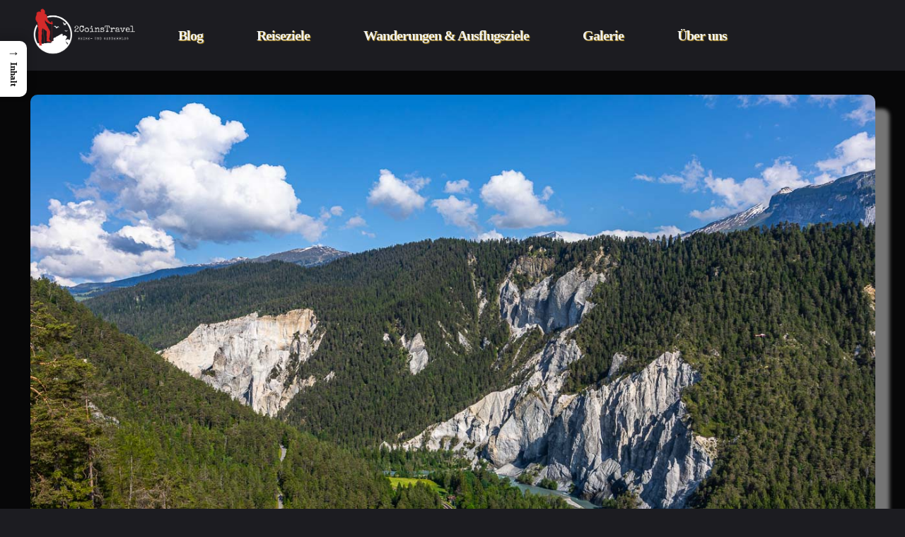

--- FILE ---
content_type: text/html; charset=UTF-8
request_url: https://www.2coinstravel.ch/ausflug-informationen-rheinschlucht-swiss-grand-canyon/
body_size: 46831
content:
<!DOCTYPE HTML>
<html lang="de" prefix="og: https://ogp.me/ns#">
<head><meta charset="UTF-8"><script>if(navigator.userAgent.match(/MSIE|Internet Explorer/i)||navigator.userAgent.match(/Trident\/7\..*?rv:11/i)){var href=document.location.href;if(!href.match(/[?&]nowprocket/)){if(href.indexOf("?")==-1){if(href.indexOf("#")==-1){document.location.href=href+"?nowprocket=1"}else{document.location.href=href.replace("#","?nowprocket=1#")}}else{if(href.indexOf("#")==-1){document.location.href=href+"&nowprocket=1"}else{document.location.href=href.replace("#","&nowprocket=1#")}}}}</script><script>(()=>{class RocketLazyLoadScripts{constructor(){this.v="1.2.5.1",this.triggerEvents=["keydown","mousedown","mousemove","touchmove","touchstart","touchend","wheel"],this.userEventHandler=this.t.bind(this),this.touchStartHandler=this.i.bind(this),this.touchMoveHandler=this.o.bind(this),this.touchEndHandler=this.h.bind(this),this.clickHandler=this.u.bind(this),this.interceptedClicks=[],this.interceptedClickListeners=[],this.l(this),window.addEventListener("pageshow",(t=>{this.persisted=t.persisted,this.everythingLoaded&&this.m()})),document.addEventListener("DOMContentLoaded",(()=>{this.p()})),this.delayedScripts={normal:[],async:[],defer:[]},this.trash=[],this.allJQueries=[]}k(t){document.hidden?t.t():(this.triggerEvents.forEach((e=>window.addEventListener(e,t.userEventHandler,{passive:!0}))),window.addEventListener("touchstart",t.touchStartHandler,{passive:!0}),window.addEventListener("mousedown",t.touchStartHandler),document.addEventListener("visibilitychange",t.userEventHandler))}_(){this.triggerEvents.forEach((t=>window.removeEventListener(t,this.userEventHandler,{passive:!0}))),document.removeEventListener("visibilitychange",this.userEventHandler)}i(t){"HTML"!==t.target.tagName&&(window.addEventListener("touchend",this.touchEndHandler),window.addEventListener("mouseup",this.touchEndHandler),window.addEventListener("touchmove",this.touchMoveHandler,{passive:!0}),window.addEventListener("mousemove",this.touchMoveHandler),t.target.addEventListener("click",this.clickHandler),this.L(t.target,!0),this.M(t.target,"onclick","rocket-onclick"),this.C())}o(t){window.removeEventListener("touchend",this.touchEndHandler),window.removeEventListener("mouseup",this.touchEndHandler),window.removeEventListener("touchmove",this.touchMoveHandler,{passive:!0}),window.removeEventListener("mousemove",this.touchMoveHandler),t.target.removeEventListener("click",this.clickHandler),this.L(t.target,!1),this.M(t.target,"rocket-onclick","onclick"),this.O()}h(){window.removeEventListener("touchend",this.touchEndHandler),window.removeEventListener("mouseup",this.touchEndHandler),window.removeEventListener("touchmove",this.touchMoveHandler,{passive:!0}),window.removeEventListener("mousemove",this.touchMoveHandler)}u(t){t.target.removeEventListener("click",this.clickHandler),this.L(t.target,!1),this.M(t.target,"rocket-onclick","onclick"),this.interceptedClicks.push(t),t.preventDefault(),t.stopPropagation(),t.stopImmediatePropagation(),this.O()}D(){window.removeEventListener("touchstart",this.touchStartHandler,{passive:!0}),window.removeEventListener("mousedown",this.touchStartHandler),this.interceptedClicks.forEach((t=>{t.target.dispatchEvent(new MouseEvent("click",{view:t.view,bubbles:!0,cancelable:!0}))}))}l(t){EventTarget.prototype.addEventListenerBase=EventTarget.prototype.addEventListener,EventTarget.prototype.addEventListener=function(e,i,o){"click"!==e||t.windowLoaded||i===t.clickHandler||t.interceptedClickListeners.push({target:this,func:i,options:o}),(this||window).addEventListenerBase(e,i,o)}}L(t,e){this.interceptedClickListeners.forEach((i=>{i.target===t&&(e?t.removeEventListener("click",i.func,i.options):t.addEventListener("click",i.func,i.options))})),t.parentNode!==document.documentElement&&this.L(t.parentNode,e)}S(){return new Promise((t=>{this.T?this.O=t:t()}))}C(){this.T=!0}O(){this.T=!1}M(t,e,i){t.hasAttribute&&t.hasAttribute(e)&&(event.target.setAttribute(i,event.target.getAttribute(e)),event.target.removeAttribute(e))}t(){this._(this),"loading"===document.readyState?document.addEventListener("DOMContentLoaded",this.R.bind(this)):this.R()}p(){let t=[];document.querySelectorAll("script[type=rocketlazyloadscript][data-rocket-src]").forEach((e=>{let i=e.getAttribute("data-rocket-src");if(i&&0!==i.indexOf("data:")){0===i.indexOf("//")&&(i=location.protocol+i);try{const o=new URL(i).origin;o!==location.origin&&t.push({src:o,crossOrigin:e.crossOrigin||"module"===e.getAttribute("data-rocket-type")})}catch(t){}}})),t=[...new Map(t.map((t=>[JSON.stringify(t),t]))).values()],this.j(t,"preconnect")}async R(){this.lastBreath=Date.now(),this.P(this),this.F(this),this.q(),this.A(),this.I(),await this.U(this.delayedScripts.normal),await this.U(this.delayedScripts.defer),await this.U(this.delayedScripts.async);try{await this.W(),await this.H(this),await this.J()}catch(t){console.error(t)}window.dispatchEvent(new Event("rocket-allScriptsLoaded")),this.everythingLoaded=!0,this.S().then((()=>{this.D()})),this.N()}A(){document.querySelectorAll("script[type=rocketlazyloadscript]").forEach((t=>{t.hasAttribute("data-rocket-src")?t.hasAttribute("async")&&!1!==t.async?this.delayedScripts.async.push(t):t.hasAttribute("defer")&&!1!==t.defer||"module"===t.getAttribute("data-rocket-type")?this.delayedScripts.defer.push(t):this.delayedScripts.normal.push(t):this.delayedScripts.normal.push(t)}))}async B(t){if(await this.G(),!0!==t.noModule||!("noModule"in HTMLScriptElement.prototype))return new Promise((e=>{let i;function o(){(i||t).setAttribute("data-rocket-status","executed"),e()}try{if(navigator.userAgent.indexOf("Firefox/")>0||""===navigator.vendor)i=document.createElement("script"),[...t.attributes].forEach((t=>{let e=t.nodeName;"type"!==e&&("data-rocket-type"===e&&(e="type"),"data-rocket-src"===e&&(e="src"),i.setAttribute(e,t.nodeValue))})),t.text&&(i.text=t.text),i.hasAttribute("src")?(i.addEventListener("load",o),i.addEventListener("error",(function(){i.setAttribute("data-rocket-status","failed"),e()})),setTimeout((()=>{i.isConnected||e()}),1)):(i.text=t.text,o()),t.parentNode.replaceChild(i,t);else{const i=t.getAttribute("data-rocket-type"),n=t.getAttribute("data-rocket-src");i?(t.type=i,t.removeAttribute("data-rocket-type")):t.removeAttribute("type"),t.addEventListener("load",o),t.addEventListener("error",(function(){t.setAttribute("data-rocket-status","failed"),e()})),n?(t.removeAttribute("data-rocket-src"),t.src=n):t.src="data:text/javascript;base64,"+window.btoa(unescape(encodeURIComponent(t.text)))}}catch(i){t.setAttribute("data-rocket-status","failed"),e()}}));t.setAttribute("data-rocket-status","skipped")}async U(t){const e=t.shift();return e&&e.isConnected?(await this.B(e),this.U(t)):Promise.resolve()}I(){this.j([...this.delayedScripts.normal,...this.delayedScripts.defer,...this.delayedScripts.async],"preload")}j(t,e){var i=document.createDocumentFragment();t.forEach((t=>{const o=t.getAttribute&&t.getAttribute("data-rocket-src")||t.src;if(o){const n=document.createElement("link");n.href=o,n.rel=e,"preconnect"!==e&&(n.as="script"),t.getAttribute&&"module"===t.getAttribute("data-rocket-type")&&(n.crossOrigin=!0),t.crossOrigin&&(n.crossOrigin=t.crossOrigin),t.integrity&&(n.integrity=t.integrity),i.appendChild(n),this.trash.push(n)}})),document.head.appendChild(i)}P(t){let e={};function i(i,o){return e[o].eventsToRewrite.indexOf(i)>=0&&!t.everythingLoaded?"rocket-"+i:i}function o(t,o){!function(t){e[t]||(e[t]={originalFunctions:{add:t.addEventListener,remove:t.removeEventListener},eventsToRewrite:[]},t.addEventListener=function(){arguments[0]=i(arguments[0],t),e[t].originalFunctions.add.apply(t,arguments)},t.removeEventListener=function(){arguments[0]=i(arguments[0],t),e[t].originalFunctions.remove.apply(t,arguments)})}(t),e[t].eventsToRewrite.push(o)}function n(e,i){let o=e[i];e[i]=null,Object.defineProperty(e,i,{get:()=>o||function(){},set(n){t.everythingLoaded?o=n:e["rocket"+i]=o=n}})}o(document,"DOMContentLoaded"),o(window,"DOMContentLoaded"),o(window,"load"),o(window,"pageshow"),o(document,"readystatechange"),n(document,"onreadystatechange"),n(window,"onload"),n(window,"onpageshow")}F(t){let e;function i(e){return t.everythingLoaded?e:e.split(" ").map((t=>"load"===t||0===t.indexOf("load.")?"rocket-jquery-load":t)).join(" ")}function o(o){if(o&&o.fn&&!t.allJQueries.includes(o)){o.fn.ready=o.fn.init.prototype.ready=function(e){return t.domReadyFired?e.bind(document)(o):document.addEventListener("rocket-DOMContentLoaded",(()=>e.bind(document)(o))),o([])};const e=o.fn.on;o.fn.on=o.fn.init.prototype.on=function(){return this[0]===window&&("string"==typeof arguments[0]||arguments[0]instanceof String?arguments[0]=i(arguments[0]):"object"==typeof arguments[0]&&Object.keys(arguments[0]).forEach((t=>{const e=arguments[0][t];delete arguments[0][t],arguments[0][i(t)]=e}))),e.apply(this,arguments),this},t.allJQueries.push(o)}e=o}o(window.jQuery),Object.defineProperty(window,"jQuery",{get:()=>e,set(t){o(t)}})}async H(t){const e=document.querySelector("script[data-webpack]");e&&(await async function(){return new Promise((t=>{e.addEventListener("load",t),e.addEventListener("error",t)}))}(),await t.K(),await t.H(t))}async W(){this.domReadyFired=!0,await this.G(),document.dispatchEvent(new Event("rocket-readystatechange")),await this.G(),document.rocketonreadystatechange&&document.rocketonreadystatechange(),await this.G(),document.dispatchEvent(new Event("rocket-DOMContentLoaded")),await this.G(),window.dispatchEvent(new Event("rocket-DOMContentLoaded"))}async J(){await this.G(),document.dispatchEvent(new Event("rocket-readystatechange")),await this.G(),document.rocketonreadystatechange&&document.rocketonreadystatechange(),await this.G(),window.dispatchEvent(new Event("rocket-load")),await this.G(),window.rocketonload&&window.rocketonload(),await this.G(),this.allJQueries.forEach((t=>t(window).trigger("rocket-jquery-load"))),await this.G();const t=new Event("rocket-pageshow");t.persisted=this.persisted,window.dispatchEvent(t),await this.G(),window.rocketonpageshow&&window.rocketonpageshow({persisted:this.persisted}),this.windowLoaded=!0}m(){document.onreadystatechange&&document.onreadystatechange(),window.onload&&window.onload(),window.onpageshow&&window.onpageshow({persisted:this.persisted})}q(){const t=new Map;document.write=document.writeln=function(e){const i=document.currentScript;i||console.error("WPRocket unable to document.write this: "+e);const o=document.createRange(),n=i.parentElement;let s=t.get(i);void 0===s&&(s=i.nextSibling,t.set(i,s));const c=document.createDocumentFragment();o.setStart(c,0),c.appendChild(o.createContextualFragment(e)),n.insertBefore(c,s)}}async G(){Date.now()-this.lastBreath>45&&(await this.K(),this.lastBreath=Date.now())}async K(){return document.hidden?new Promise((t=>setTimeout(t))):new Promise((t=>requestAnimationFrame(t)))}N(){this.trash.forEach((t=>t.remove()))}static run(){const t=new RocketLazyLoadScripts;t.k(t)}}RocketLazyLoadScripts.run()})();</script>
	
	
<!-- Suchmaschinen-Optimierung durch Rank Math PRO - https://rankmath.com/ -->
<title>Wissenswertes zur Rheinschlucht - Ruinaulta dem Swiss Grand Canyon</title>
<meta name="description" content="Alles zur Rheinschlucht 2023 Informationen zum Ruinaulta. Alle Wandertipps, Aussichtspunkte, Aussichtsplattformen und Fotospots."/>
<meta name="robots" content="follow, index, max-snippet:-1, max-video-preview:-1, max-image-preview:large"/>
<link rel="canonical" href="https://www.2coinstravel.ch/ausflug-informationen-rheinschlucht-swiss-grand-canyon/" />
<meta property="og:locale" content="de_DE" />
<meta property="og:type" content="article" />
<meta property="og:title" content="Wissenswertes zur Rheinschlucht - Ruinaulta dem Swiss Grand Canyon" />
<meta property="og:description" content="Alles zur Rheinschlucht 2023 Informationen zum Ruinaulta. Alle Wandertipps, Aussichtspunkte, Aussichtsplattformen und Fotospots." />
<meta property="og:url" content="https://www.2coinstravel.ch/ausflug-informationen-rheinschlucht-swiss-grand-canyon/" />
<meta property="og:site_name" content="2CoinsTravel" />
<meta property="article:tag" content="Ausflug" />
<meta property="article:tag" content="Schweiz" />
<meta property="article:tag" content="Wandern" />
<meta property="article:section" content="Wanderungen" />
<meta property="og:updated_time" content="2023-09-01T18:27:32+02:00" />
<meta property="og:image" content="https://www.2coinstravel.ch/wp-content/uploads/2023/06/3B3A7517.jpg" />
<meta property="og:image:secure_url" content="https://www.2coinstravel.ch/wp-content/uploads/2023/06/3B3A7517.jpg" />
<meta property="og:image:width" content="1300" />
<meta property="og:image:height" content="867" />
<meta property="og:image:alt" content="Ausflug Rheinschlucht" />
<meta property="og:image:type" content="image/jpeg" />
<meta property="article:published_time" content="2023-06-10T21:07:39+02:00" />
<meta property="article:modified_time" content="2023-09-01T18:27:32+02:00" />
<meta name="twitter:card" content="summary_large_image" />
<meta name="twitter:title" content="Wissenswertes zur Rheinschlucht - Ruinaulta dem Swiss Grand Canyon" />
<meta name="twitter:description" content="Alles zur Rheinschlucht 2023 Informationen zum Ruinaulta. Alle Wandertipps, Aussichtspunkte, Aussichtsplattformen und Fotospots." />
<meta name="twitter:image" content="https://www.2coinstravel.ch/wp-content/uploads/2023/06/3B3A7517.jpg" />
<script type="application/ld+json" class="rank-math-schema">{"@context":"https://schema.org","@graph":[{"@type":["Person","Organization"],"@id":"https://www.2coinstravel.ch/#person","name":"Daniel","logo":{"@type":"ImageObject","@id":"https://www.2coinstravel.ch/#logo","url":"https://www.2coinstravel.ch/wp-content/uploads/2018/11/logo-transparent-1.png","contentUrl":"https://www.2coinstravel.ch/wp-content/uploads/2018/11/logo-transparent-1.png","caption":"2CoinsTravel","inLanguage":"de","width":"500","height":"500"},"image":{"@type":"ImageObject","@id":"https://www.2coinstravel.ch/#logo","url":"https://www.2coinstravel.ch/wp-content/uploads/2018/11/logo-transparent-1.png","contentUrl":"https://www.2coinstravel.ch/wp-content/uploads/2018/11/logo-transparent-1.png","caption":"2CoinsTravel","inLanguage":"de","width":"500","height":"500"}},{"@type":"WebSite","@id":"https://www.2coinstravel.ch/#website","url":"https://www.2coinstravel.ch","name":"2CoinsTravel","publisher":{"@id":"https://www.2coinstravel.ch/#person"},"inLanguage":"de"},{"@type":"ImageObject","@id":"https://www.2coinstravel.ch/wp-content/uploads/2023/06/3B3A7517.jpg","url":"https://www.2coinstravel.ch/wp-content/uploads/2023/06/3B3A7517.jpg","width":"1300","height":"867","caption":"Ausflug Rheinschlucht","inLanguage":"de"},{"@type":"WebPage","@id":"https://www.2coinstravel.ch/ausflug-informationen-rheinschlucht-swiss-grand-canyon/#webpage","url":"https://www.2coinstravel.ch/ausflug-informationen-rheinschlucht-swiss-grand-canyon/","name":"Wissenswertes zur Rheinschlucht - Ruinaulta dem Swiss Grand Canyon","datePublished":"2023-06-10T21:07:39+02:00","dateModified":"2023-09-01T18:27:32+02:00","isPartOf":{"@id":"https://www.2coinstravel.ch/#website"},"primaryImageOfPage":{"@id":"https://www.2coinstravel.ch/wp-content/uploads/2023/06/3B3A7517.jpg"},"inLanguage":"de"},{"@type":"Person","@id":"https://www.2coinstravel.ch/ausflug-informationen-rheinschlucht-swiss-grand-canyon/#author","name":"Daniel","image":{"@type":"ImageObject","@id":"https://secure.gravatar.com/avatar/3c2ee9a32f158ebed1102fbfad7db6a9ba33882bef593813580703bbaefb1a21?s=96&amp;d=blank&amp;r=g","url":"https://secure.gravatar.com/avatar/3c2ee9a32f158ebed1102fbfad7db6a9ba33882bef593813580703bbaefb1a21?s=96&amp;d=blank&amp;r=g","caption":"Daniel","inLanguage":"de"},"sameAs":["https://www.2coinstravel.ch"]},{"@type":"BlogPosting","headline":"Wissenswertes zur Rheinschlucht - Ruinaulta dem Swiss Grand Canyon","keywords":"Rheinschlucht,Ruinaulta","datePublished":"2023-06-10T21:07:39+02:00","dateModified":"2023-09-01T18:27:32+02:00","articleSection":"Ausfl\u00fcge, Graub\u00fcnden, Schweiz, Wanderungen","author":{"@id":"https://www.2coinstravel.ch/ausflug-informationen-rheinschlucht-swiss-grand-canyon/#author","name":"Daniel"},"publisher":{"@id":"https://www.2coinstravel.ch/#person"},"description":"Alles zur Rheinschlucht 2023 Informationen zum Ruinaulta. Alle Wandertipps, Aussichtspunkte, Aussichtsplattformen und Fotospots.","name":"Wissenswertes zur Rheinschlucht - Ruinaulta dem Swiss Grand Canyon","@id":"https://www.2coinstravel.ch/ausflug-informationen-rheinschlucht-swiss-grand-canyon/#richSnippet","isPartOf":{"@id":"https://www.2coinstravel.ch/ausflug-informationen-rheinschlucht-swiss-grand-canyon/#webpage"},"image":{"@id":"https://www.2coinstravel.ch/wp-content/uploads/2023/06/3B3A7517.jpg"},"inLanguage":"de","mainEntityOfPage":{"@id":"https://www.2coinstravel.ch/ausflug-informationen-rheinschlucht-swiss-grand-canyon/#webpage"}}]}</script>
<!-- /Rank Math WordPress SEO Plugin -->

<link rel='dns-prefetch' href='//secure.gravatar.com' />
<link rel='dns-prefetch' href='//stats.wp.com' />
<link rel='dns-prefetch' href='//v0.wordpress.com' />

<link rel="alternate" type="application/rss+xml" title="2CoinsTravel &raquo; Feed" href="https://www.2coinstravel.ch/feed/" />
<link rel="alternate" type="application/rss+xml" title="2CoinsTravel &raquo; Kommentar-Feed" href="https://www.2coinstravel.ch/comments/feed/" />
<link rel="alternate" type="application/rss+xml" title="2CoinsTravel &raquo; Alles Wissenswerte rund um die Rheinschlucht &#8211; Ruinaulta dem Swiss Grand Canyon-Kommentar-Feed" href="https://www.2coinstravel.ch/ausflug-informationen-rheinschlucht-swiss-grand-canyon/feed/" />
<link rel="alternate" title="oEmbed (JSON)" type="application/json+oembed" href="https://www.2coinstravel.ch/wp-json/oembed/1.0/embed?url=https%3A%2F%2Fwww.2coinstravel.ch%2Fausflug-informationen-rheinschlucht-swiss-grand-canyon%2F" />
<link rel="alternate" title="oEmbed (XML)" type="text/xml+oembed" href="https://www.2coinstravel.ch/wp-json/oembed/1.0/embed?url=https%3A%2F%2Fwww.2coinstravel.ch%2Fausflug-informationen-rheinschlucht-swiss-grand-canyon%2F&#038;format=xml" />
<meta name="viewport" content="width=device-width, initial-scale=1">
<meta name="theme-color" content="#2b2c36">
<style id='wp-img-auto-sizes-contain-inline-css'>
img:is([sizes=auto i],[sizes^="auto," i]){contain-intrinsic-size:3000px 1500px}
/*# sourceURL=wp-img-auto-sizes-contain-inline-css */
</style>
<style id='wp-emoji-styles-inline-css'>

	img.wp-smiley, img.emoji {
		display: inline !important;
		border: none !important;
		box-shadow: none !important;
		height: 1em !important;
		width: 1em !important;
		margin: 0 0.07em !important;
		vertical-align: -0.1em !important;
		background: none !important;
		padding: 0 !important;
	}
/*# sourceURL=wp-emoji-styles-inline-css */
</style>
<style id='wp-block-library-inline-css'>
:root{--wp-block-synced-color:#7a00df;--wp-block-synced-color--rgb:122,0,223;--wp-bound-block-color:var(--wp-block-synced-color);--wp-editor-canvas-background:#ddd;--wp-admin-theme-color:#007cba;--wp-admin-theme-color--rgb:0,124,186;--wp-admin-theme-color-darker-10:#006ba1;--wp-admin-theme-color-darker-10--rgb:0,107,160.5;--wp-admin-theme-color-darker-20:#005a87;--wp-admin-theme-color-darker-20--rgb:0,90,135;--wp-admin-border-width-focus:2px}@media (min-resolution:192dpi){:root{--wp-admin-border-width-focus:1.5px}}.wp-element-button{cursor:pointer}:root .has-very-light-gray-background-color{background-color:#eee}:root .has-very-dark-gray-background-color{background-color:#313131}:root .has-very-light-gray-color{color:#eee}:root .has-very-dark-gray-color{color:#313131}:root .has-vivid-green-cyan-to-vivid-cyan-blue-gradient-background{background:linear-gradient(135deg,#00d084,#0693e3)}:root .has-purple-crush-gradient-background{background:linear-gradient(135deg,#34e2e4,#4721fb 50%,#ab1dfe)}:root .has-hazy-dawn-gradient-background{background:linear-gradient(135deg,#faaca8,#dad0ec)}:root .has-subdued-olive-gradient-background{background:linear-gradient(135deg,#fafae1,#67a671)}:root .has-atomic-cream-gradient-background{background:linear-gradient(135deg,#fdd79a,#004a59)}:root .has-nightshade-gradient-background{background:linear-gradient(135deg,#330968,#31cdcf)}:root .has-midnight-gradient-background{background:linear-gradient(135deg,#020381,#2874fc)}:root{--wp--preset--font-size--normal:16px;--wp--preset--font-size--huge:42px}.has-regular-font-size{font-size:1em}.has-larger-font-size{font-size:2.625em}.has-normal-font-size{font-size:var(--wp--preset--font-size--normal)}.has-huge-font-size{font-size:var(--wp--preset--font-size--huge)}.has-text-align-center{text-align:center}.has-text-align-left{text-align:left}.has-text-align-right{text-align:right}.has-fit-text{white-space:nowrap!important}#end-resizable-editor-section{display:none}.aligncenter{clear:both}.items-justified-left{justify-content:flex-start}.items-justified-center{justify-content:center}.items-justified-right{justify-content:flex-end}.items-justified-space-between{justify-content:space-between}.screen-reader-text{border:0;clip-path:inset(50%);height:1px;margin:-1px;overflow:hidden;padding:0;position:absolute;width:1px;word-wrap:normal!important}.screen-reader-text:focus{background-color:#ddd;clip-path:none;color:#444;display:block;font-size:1em;height:auto;left:5px;line-height:normal;padding:15px 23px 14px;text-decoration:none;top:5px;width:auto;z-index:100000}html :where(.has-border-color){border-style:solid}html :where([style*=border-top-color]){border-top-style:solid}html :where([style*=border-right-color]){border-right-style:solid}html :where([style*=border-bottom-color]){border-bottom-style:solid}html :where([style*=border-left-color]){border-left-style:solid}html :where([style*=border-width]){border-style:solid}html :where([style*=border-top-width]){border-top-style:solid}html :where([style*=border-right-width]){border-right-style:solid}html :where([style*=border-bottom-width]){border-bottom-style:solid}html :where([style*=border-left-width]){border-left-style:solid}html :where(img[class*=wp-image-]){height:auto;max-width:100%}:where(figure){margin:0 0 1em}html :where(.is-position-sticky){--wp-admin--admin-bar--position-offset:var(--wp-admin--admin-bar--height,0px)}@media screen and (max-width:600px){html :where(.is-position-sticky){--wp-admin--admin-bar--position-offset:0px}}

/*# sourceURL=wp-block-library-inline-css */
</style><style id='global-styles-inline-css'>
:root{--wp--preset--aspect-ratio--square: 1;--wp--preset--aspect-ratio--4-3: 4/3;--wp--preset--aspect-ratio--3-4: 3/4;--wp--preset--aspect-ratio--3-2: 3/2;--wp--preset--aspect-ratio--2-3: 2/3;--wp--preset--aspect-ratio--16-9: 16/9;--wp--preset--aspect-ratio--9-16: 9/16;--wp--preset--color--black: #000000;--wp--preset--color--cyan-bluish-gray: #abb8c3;--wp--preset--color--white: #ffffff;--wp--preset--color--pale-pink: #f78da7;--wp--preset--color--vivid-red: #cf2e2e;--wp--preset--color--luminous-vivid-orange: #ff6900;--wp--preset--color--luminous-vivid-amber: #fcb900;--wp--preset--color--light-green-cyan: #7bdcb5;--wp--preset--color--vivid-green-cyan: #00d084;--wp--preset--color--pale-cyan-blue: #8ed1fc;--wp--preset--color--vivid-cyan-blue: #0693e3;--wp--preset--color--vivid-purple: #9b51e0;--wp--preset--gradient--vivid-cyan-blue-to-vivid-purple: linear-gradient(135deg,rgb(6,147,227) 0%,rgb(155,81,224) 100%);--wp--preset--gradient--light-green-cyan-to-vivid-green-cyan: linear-gradient(135deg,rgb(122,220,180) 0%,rgb(0,208,130) 100%);--wp--preset--gradient--luminous-vivid-amber-to-luminous-vivid-orange: linear-gradient(135deg,rgb(252,185,0) 0%,rgb(255,105,0) 100%);--wp--preset--gradient--luminous-vivid-orange-to-vivid-red: linear-gradient(135deg,rgb(255,105,0) 0%,rgb(207,46,46) 100%);--wp--preset--gradient--very-light-gray-to-cyan-bluish-gray: linear-gradient(135deg,rgb(238,238,238) 0%,rgb(169,184,195) 100%);--wp--preset--gradient--cool-to-warm-spectrum: linear-gradient(135deg,rgb(74,234,220) 0%,rgb(151,120,209) 20%,rgb(207,42,186) 40%,rgb(238,44,130) 60%,rgb(251,105,98) 80%,rgb(254,248,76) 100%);--wp--preset--gradient--blush-light-purple: linear-gradient(135deg,rgb(255,206,236) 0%,rgb(152,150,240) 100%);--wp--preset--gradient--blush-bordeaux: linear-gradient(135deg,rgb(254,205,165) 0%,rgb(254,45,45) 50%,rgb(107,0,62) 100%);--wp--preset--gradient--luminous-dusk: linear-gradient(135deg,rgb(255,203,112) 0%,rgb(199,81,192) 50%,rgb(65,88,208) 100%);--wp--preset--gradient--pale-ocean: linear-gradient(135deg,rgb(255,245,203) 0%,rgb(182,227,212) 50%,rgb(51,167,181) 100%);--wp--preset--gradient--electric-grass: linear-gradient(135deg,rgb(202,248,128) 0%,rgb(113,206,126) 100%);--wp--preset--gradient--midnight: linear-gradient(135deg,rgb(2,3,129) 0%,rgb(40,116,252) 100%);--wp--preset--font-size--small: 13px;--wp--preset--font-size--medium: 20px;--wp--preset--font-size--large: 36px;--wp--preset--font-size--x-large: 42px;--wp--preset--spacing--20: 0.44rem;--wp--preset--spacing--30: 0.67rem;--wp--preset--spacing--40: 1rem;--wp--preset--spacing--50: 1.5rem;--wp--preset--spacing--60: 2.25rem;--wp--preset--spacing--70: 3.38rem;--wp--preset--spacing--80: 5.06rem;--wp--preset--shadow--natural: 6px 6px 9px rgba(0, 0, 0, 0.2);--wp--preset--shadow--deep: 12px 12px 50px rgba(0, 0, 0, 0.4);--wp--preset--shadow--sharp: 6px 6px 0px rgba(0, 0, 0, 0.2);--wp--preset--shadow--outlined: 6px 6px 0px -3px rgb(255, 255, 255), 6px 6px rgb(0, 0, 0);--wp--preset--shadow--crisp: 6px 6px 0px rgb(0, 0, 0);}:where(.is-layout-flex){gap: 0.5em;}:where(.is-layout-grid){gap: 0.5em;}body .is-layout-flex{display: flex;}.is-layout-flex{flex-wrap: wrap;align-items: center;}.is-layout-flex > :is(*, div){margin: 0;}body .is-layout-grid{display: grid;}.is-layout-grid > :is(*, div){margin: 0;}:where(.wp-block-columns.is-layout-flex){gap: 2em;}:where(.wp-block-columns.is-layout-grid){gap: 2em;}:where(.wp-block-post-template.is-layout-flex){gap: 1.25em;}:where(.wp-block-post-template.is-layout-grid){gap: 1.25em;}.has-black-color{color: var(--wp--preset--color--black) !important;}.has-cyan-bluish-gray-color{color: var(--wp--preset--color--cyan-bluish-gray) !important;}.has-white-color{color: var(--wp--preset--color--white) !important;}.has-pale-pink-color{color: var(--wp--preset--color--pale-pink) !important;}.has-vivid-red-color{color: var(--wp--preset--color--vivid-red) !important;}.has-luminous-vivid-orange-color{color: var(--wp--preset--color--luminous-vivid-orange) !important;}.has-luminous-vivid-amber-color{color: var(--wp--preset--color--luminous-vivid-amber) !important;}.has-light-green-cyan-color{color: var(--wp--preset--color--light-green-cyan) !important;}.has-vivid-green-cyan-color{color: var(--wp--preset--color--vivid-green-cyan) !important;}.has-pale-cyan-blue-color{color: var(--wp--preset--color--pale-cyan-blue) !important;}.has-vivid-cyan-blue-color{color: var(--wp--preset--color--vivid-cyan-blue) !important;}.has-vivid-purple-color{color: var(--wp--preset--color--vivid-purple) !important;}.has-black-background-color{background-color: var(--wp--preset--color--black) !important;}.has-cyan-bluish-gray-background-color{background-color: var(--wp--preset--color--cyan-bluish-gray) !important;}.has-white-background-color{background-color: var(--wp--preset--color--white) !important;}.has-pale-pink-background-color{background-color: var(--wp--preset--color--pale-pink) !important;}.has-vivid-red-background-color{background-color: var(--wp--preset--color--vivid-red) !important;}.has-luminous-vivid-orange-background-color{background-color: var(--wp--preset--color--luminous-vivid-orange) !important;}.has-luminous-vivid-amber-background-color{background-color: var(--wp--preset--color--luminous-vivid-amber) !important;}.has-light-green-cyan-background-color{background-color: var(--wp--preset--color--light-green-cyan) !important;}.has-vivid-green-cyan-background-color{background-color: var(--wp--preset--color--vivid-green-cyan) !important;}.has-pale-cyan-blue-background-color{background-color: var(--wp--preset--color--pale-cyan-blue) !important;}.has-vivid-cyan-blue-background-color{background-color: var(--wp--preset--color--vivid-cyan-blue) !important;}.has-vivid-purple-background-color{background-color: var(--wp--preset--color--vivid-purple) !important;}.has-black-border-color{border-color: var(--wp--preset--color--black) !important;}.has-cyan-bluish-gray-border-color{border-color: var(--wp--preset--color--cyan-bluish-gray) !important;}.has-white-border-color{border-color: var(--wp--preset--color--white) !important;}.has-pale-pink-border-color{border-color: var(--wp--preset--color--pale-pink) !important;}.has-vivid-red-border-color{border-color: var(--wp--preset--color--vivid-red) !important;}.has-luminous-vivid-orange-border-color{border-color: var(--wp--preset--color--luminous-vivid-orange) !important;}.has-luminous-vivid-amber-border-color{border-color: var(--wp--preset--color--luminous-vivid-amber) !important;}.has-light-green-cyan-border-color{border-color: var(--wp--preset--color--light-green-cyan) !important;}.has-vivid-green-cyan-border-color{border-color: var(--wp--preset--color--vivid-green-cyan) !important;}.has-pale-cyan-blue-border-color{border-color: var(--wp--preset--color--pale-cyan-blue) !important;}.has-vivid-cyan-blue-border-color{border-color: var(--wp--preset--color--vivid-cyan-blue) !important;}.has-vivid-purple-border-color{border-color: var(--wp--preset--color--vivid-purple) !important;}.has-vivid-cyan-blue-to-vivid-purple-gradient-background{background: var(--wp--preset--gradient--vivid-cyan-blue-to-vivid-purple) !important;}.has-light-green-cyan-to-vivid-green-cyan-gradient-background{background: var(--wp--preset--gradient--light-green-cyan-to-vivid-green-cyan) !important;}.has-luminous-vivid-amber-to-luminous-vivid-orange-gradient-background{background: var(--wp--preset--gradient--luminous-vivid-amber-to-luminous-vivid-orange) !important;}.has-luminous-vivid-orange-to-vivid-red-gradient-background{background: var(--wp--preset--gradient--luminous-vivid-orange-to-vivid-red) !important;}.has-very-light-gray-to-cyan-bluish-gray-gradient-background{background: var(--wp--preset--gradient--very-light-gray-to-cyan-bluish-gray) !important;}.has-cool-to-warm-spectrum-gradient-background{background: var(--wp--preset--gradient--cool-to-warm-spectrum) !important;}.has-blush-light-purple-gradient-background{background: var(--wp--preset--gradient--blush-light-purple) !important;}.has-blush-bordeaux-gradient-background{background: var(--wp--preset--gradient--blush-bordeaux) !important;}.has-luminous-dusk-gradient-background{background: var(--wp--preset--gradient--luminous-dusk) !important;}.has-pale-ocean-gradient-background{background: var(--wp--preset--gradient--pale-ocean) !important;}.has-electric-grass-gradient-background{background: var(--wp--preset--gradient--electric-grass) !important;}.has-midnight-gradient-background{background: var(--wp--preset--gradient--midnight) !important;}.has-small-font-size{font-size: var(--wp--preset--font-size--small) !important;}.has-medium-font-size{font-size: var(--wp--preset--font-size--medium) !important;}.has-large-font-size{font-size: var(--wp--preset--font-size--large) !important;}.has-x-large-font-size{font-size: var(--wp--preset--font-size--x-large) !important;}
/*# sourceURL=global-styles-inline-css */
</style>

<style id='classic-theme-styles-inline-css'>
/*! This file is auto-generated */
.wp-block-button__link{color:#fff;background-color:#32373c;border-radius:9999px;box-shadow:none;text-decoration:none;padding:calc(.667em + 2px) calc(1.333em + 2px);font-size:1.125em}.wp-block-file__button{background:#32373c;color:#fff;text-decoration:none}
/*# sourceURL=/wp-includes/css/classic-themes.min.css */
</style>
<link rel='stylesheet' id='ez-toc-css' href='https://www.2coinstravel.ch/wp-content/plugins/easy-table-of-contents/assets/css/screen.min.css?ver=2.0.80' media='all' />
<style id='ez-toc-inline-css'>
div#ez-toc-container .ez-toc-title {font-size: 100%;}div#ez-toc-container .ez-toc-title {font-weight: 100;}div#ez-toc-container ul li , div#ez-toc-container ul li a {font-size: 80%;}div#ez-toc-container ul li , div#ez-toc-container ul li a {font-weight: 500;}div#ez-toc-container nav ul ul li {font-size: 80%;}div#ez-toc-container {background: #2b2c36;border: 1px solid #474747;width: 100%;}div#ez-toc-container p.ez-toc-title , #ez-toc-container .ez_toc_custom_title_icon , #ez-toc-container .ez_toc_custom_toc_icon {color: #ffffff;}div#ez-toc-container ul.ez-toc-list a {color: #a8a8a8;}div#ez-toc-container ul.ez-toc-list a:hover {color: #a0a0a0;}div#ez-toc-container ul.ez-toc-list a:visited {color: #9e9e9e;}.ez-toc-counter nav ul li a::before {color: ;}.ez-toc-box-title {font-weight: bold; margin-bottom: 10px; text-align: center; text-transform: uppercase; letter-spacing: 1px; color: #666; padding-bottom: 5px;position:absolute;top:-4%;left:5%;background-color: inherit;transition: top 0.3s ease;}.ez-toc-box-title.toc-closed {top:-25%;}
.ez-toc-container-direction {direction: ltr;}.ez-toc-counter ul{counter-reset: item ;}.ez-toc-counter nav ul li a::before {content: counters(item, '.', decimal) '. ';display: inline-block;counter-increment: item;flex-grow: 0;flex-shrink: 0;margin-right: .2em; float: left; }.ez-toc-widget-direction {direction: ltr;}.ez-toc-widget-container ul{counter-reset: item ;}.ez-toc-widget-container nav ul li a::before {content: counters(item, '.', decimal) '. ';display: inline-block;counter-increment: item;flex-grow: 0;flex-shrink: 0;margin-right: .2em; float: left; }
/*# sourceURL=ez-toc-inline-css */
</style>
<link rel='stylesheet' id='ez-toc-sticky-css' href='https://www.2coinstravel.ch/wp-content/plugins/easy-table-of-contents/assets/css/ez-toc-sticky.min.css?ver=2.0.80' media='all' />
<style id='ez-toc-sticky-inline-css'>
.ez-toc-sticky-fixed{position: fixed;top: 0;left: 0;z-index: 999999;width: auto;max-width: 100%;} .ez-toc-sticky-fixed .ez-toc-sidebar {position: relative;top: auto;width: auto;;box-shadow: 1px 1px 10px 3px rgb(0 0 0 / 20%);box-sizing: border-box;padding: 20px 30px;background: #fff;margin-left: 0 !important; height: 50%;
 overflow-y: auto;overflow-x: hidden;} .ez-toc-sticky-fixed .ez-toc-sidebar #ez-toc-sticky-container { padding: 0px;border: none;margin-bottom: 0;margin-top: 65px;} #ez-toc-sticky-container a { color: #000;} .ez-toc-sticky-fixed .ez-toc-sidebar .ez-toc-sticky-title-container {border-bottom-color: #EEEEEE;background-color: #fff;padding:15px;border-bottom: 1px solid #e5e5e5;width: 100%;position: absolute;height: auto;top: 0;left: 0;z-index: 99999999;} .ez-toc-sticky-fixed .ez-toc-sidebar .ez-toc-sticky-title-container .ez-toc-sticky-title {font-weight: 600;font-size: 18px;color: #111;} .ez-toc-sticky-fixed .ez-toc-close-icon {-webkit-appearance: none;padding: 0;cursor: pointer;background: 0 0;border: 0;float: right;font-size: 30px;font-weight: 600;line-height: 1;position: relative;color: #111;top: -2px;text-decoration: none;} .ez-toc-open-icon {position: fixed;left: 0px;top:8%;text-decoration: none;font-weight: bold;padding: 5px 10px 15px 10px;box-shadow: 1px -5px 10px 5px rgb(0 0 0 / 10%);background-color: #fff;color:#111;display: inline-grid;line-height: 1.4;border-radius: 0px 10px 10px 0px;z-index: 999999;} .ez-toc-sticky-fixed.hide {-webkit-transition: opacity 0.3s linear, left 0.3s cubic-bezier(0.4, 0, 1, 1);-ms-transition: opacity 0.3s linear, left 0.3s cubic-bezier(0.4, 0, 1, 1);-o-transition: opacity 0.3s linear, left 0.3s cubic-bezier(0.4, 0, 1, 1);transition: opacity 0.3s linear, left 0.3s cubic-bezier(0.4, 0, 1, 1);left: -100%;} .ez-toc-sticky-fixed.show {-webkit-transition: left 0.3s linear, left 0.3s easy-out;-moz-transition: left 0.3s linear;-o-transition: left 0.3s linear;transition: left 0.3s linear;left: 0;} .ez-toc-open-icon span.arrow { font-size: 18px; } .ez-toc-open-icon span.text {font-size: 13px;writing-mode: vertical-rl;text-orientation: mixed;} @media screen  and (max-device-width: 640px) {.ez-toc-sticky-fixed .ez-toc-sidebar {min-width: auto;} .ez-toc-sticky-fixed .ez-toc-sidebar.show { padding-top: 35px; } .ez-toc-sticky-fixed .ez-toc-sidebar #ez-toc-sticky-container { min-width: 100%; } }.ez-toc-sticky-fixed .ez-toc-sidebar .ez-toc-sticky-title-container .ez-toc-sticky-title {font-weight:600;font-size:90%;}div#ez-toc-sticky-container ul li {font-size: 85%;font-weight:500;}div#ez-toc-sticky-container nav ul ul li {font-size: 90%;}div#ez-toc-sticky-container nav ul ul li ul li {font-size: 90%!important;}.ez-toc-sticky-light-blue .ez-toc-sticky-title-container , .ez-toc-sticky-light-blue .ez-toc-sidebar{background-color:#edf6ff !important;}div#ez-toc-sticky-container nav ul li a{line-height:100%;}
.ez-toc-sticky-toggle-direction {direction: ltr;}.ez-toc-sticky-toggle-counter ul{counter-reset: item ;}.ez-toc-sticky-toggle-counter nav ul li a::before {content: counters(item, '.', decimal) '. ';display: inline-block;counter-increment: item;flex-grow: 0;flex-shrink: 0;margin-right: .2em; float: left; }
/*# sourceURL=ez-toc-sticky-inline-css */
</style>
<link data-minify="1" rel='stylesheet' id='borlabs-cookie-custom-css' href='https://www.2coinstravel.ch/wp-content/cache/min/1/wp-content/cache/borlabs-cookie/1/borlabs-cookie-1-de.css?ver=1768441515' media='all' />
<link data-minify="1" rel='stylesheet' id='tablepress-default-css' href='https://www.2coinstravel.ch/wp-content/cache/min/1/wp-content/plugins/tablepress/css/build/default.css?ver=1768441515' media='all' />
<link data-minify="1" rel='stylesheet' id='us-theme-css' href='https://www.2coinstravel.ch/wp-content/cache/min/1/wp-content/uploads/us-assets/www.2coinstravel.ch.css?ver=1768441515' media='all' />
<link data-minify="1" rel='stylesheet' id='bsf-Defaults-css' href='https://www.2coinstravel.ch/wp-content/cache/min/1/wp-content/uploads/smile_fonts/Defaults/Defaults.css?ver=1768441515' media='all' />
<link rel='stylesheet' id='ultimate-vc-addons-style-css' href='https://www.2coinstravel.ch/wp-content/plugins/Ultimate_VC_Addons/assets/min-css/style.min.css?ver=3.21.2' media='all' />
<script src="https://www.2coinstravel.ch/wp-includes/js/jquery/jquery.min.js?ver=3.7.1" id="jquery-core-js" defer></script>
<script data-no-optimize="1" data-no-minify="1" data-cfasync="false" nowprocket src="https://www.2coinstravel.ch/wp-content/cache/borlabs-cookie/1/borlabs-cookie-config-de.json.js?ver=3.3.23-42" id="borlabs-cookie-config-js"></script>
<script data-no-optimize="1" data-no-minify="1" data-cfasync="false" nowprocket src="https://www.2coinstravel.ch/wp-content/plugins/borlabs-cookie/assets/javascript/borlabs-cookie-prioritize.min.js?ver=3.3.23" id="borlabs-cookie-prioritize-js"></script>
<script src="https://www.2coinstravel.ch/wp-content/plugins/Ultimate_VC_Addons/assets/min-js/ultimate-params.min.js?ver=3.21.2" id="ultimate-vc-addons-params-js" defer></script>
<script type="rocketlazyloadscript"></script><script type="rocketlazyloadscript" data-borlabs-cookie-script-blocker-ignore>
brlbsImprezaBlockedYoutubeScripts = [];
brlbsImprezaBlockedVimeoScripts = [];
(function () {
	const originalDocumentHeadAppend = document.head.append;

    // don't block if we have consent
    const cookies = document.cookie.split('; ');
    let consentVimeo = false;
    let consentYoutube = false;
    for (let c of cookies) {
    if (c.startsWith('borlabs-cookie=')) {
            consentVimeo = c.includes('%22vimeo%22');
            consentYoutube = c.includes('%22youtube%22');
            break;
        }
    }

    window.addEventListener('borlabs-cookie-consent-saved', () => {
        consentVimeo = BorlabsCookie.Consents.hasConsent('vimeo');
        consentYoutube = BorlabsCookie.Consents.hasConsent('youtube');

        if (consentVimeo) {
            brlbsImprezaBlockedVimeoScripts.forEach(s => originalDocumentHeadAppend.call(document.head, s));
            brlbsImprezaBlockedVimeoScripts = [];
        }
        if (consentYoutube) {
            brlbsImprezaBlockedYoutubeScripts.forEach(s => originalDocumentHeadAppend.call(document.head, s));
            brlbsImprezaBlockedYoutubeScripts = [];
        }
    });

    document.head.append = function () {
        if (arguments.length > 0 && arguments[0].tagName === 'SCRIPT') {
            if (!consentYoutube && arguments[0].id != null && arguments[0].id.startsWith('youtube_api_') && arguments[0].src.startsWith('https://www.youtube.com/iframe_api')) {
              brlbsImprezaBlockedYoutubeScripts.push(arguments[0]);
              return document.createDocumentFragment();
            } else if (!consentVimeo && arguments[0].classList.length === 1 && arguments[0].className.startsWith('vimeo_') && arguments[0].src.startsWith('https://player.vimeo.com/api/player.js')) {
              brlbsImprezaBlockedVimeoScripts.push(arguments[0]);
              return document.createDocumentFragment();
            }
        }
        return originalDocumentHeadAppend.call(document.head, arguments[0]);
    }
})();
</script><link rel="https://api.w.org/" href="https://www.2coinstravel.ch/wp-json/" /><link rel="alternate" title="JSON" type="application/json" href="https://www.2coinstravel.ch/wp-json/wp/v2/posts/29983" /><link rel="EditURI" type="application/rsd+xml" title="RSD" href="https://www.2coinstravel.ch/xmlrpc.php?rsd" />
<meta name="generator" content="WordPress 6.9" />
<link rel='shortlink' href='https://wp.me/p8SME3-7NB' />
<meta name="google-site-verification" content="3Deav6BISrR9-LqoZSHeld0qm_J02qShsEwlGQNFKP4" />

<!-- Global site tag (gtag.js) - Google Analytics -->
<script type="rocketlazyloadscript" async data-rocket-src="https://www.googletagmanager.com/gtag/js?id=G-LLQ2HRD3JG"></script>
<script type="rocketlazyloadscript">
  window.dataLayer = window.dataLayer || [];
  function gtag(){dataLayer.push(arguments);}
  gtag('js', new Date());

  gtag('config', 'G-LLQ2HRD3JG');
</script>
<script type="rocketlazyloadscript">
var gaProperty = 'UA-105886949-1';
var disableStr = 'ga-disable-' + gaProperty;
if (document.cookie.indexOf(disableStr + '=true') > -1) {
  window[disableStr] = true;
}
function gaOptout() {
  document.cookie = disableStr + '=true; expires=Thu, 31 Dec 2099 23:59:59 UTC; path=/';
  window[disableStr] = true;
}

</script>

<!-- Google Tag Manager -->
<script data-borlabs-cookie-script-blocker-id='google-tag-manager' type='text/template'>(function(w,d,s,l,i){w[l]=w[l]||[];w[l].push({'gtm.start':
new Date().getTime(),event:'gtm.js'});var f=d.getElementsByTagName(s)[0],
j=d.createElement(s),dl=l!='dataLayer'?'&l='+l:'';j.async=true;j.src=
'https://www.googletagmanager.com/gtm.js?id='+i+dl;f.parentNode.insertBefore(j,f);
})(window,document,'script','dataLayer','GTM-N8D9DWF');</script>
<!-- End Google Tag Manager -->

<meta name="p:domain_verify" content="bb6a8f77fa77ad6f02da61efdc06d6d6"/>

<meta name="p:domain_verify" content="c603afaa6c4c4d53a2a58e195f0e4cd8"/>
<meta name="referrer" content="no-referrer">

<meta name = "seobility" content = "fae7b6c38ba070c567839e3ba4de8985">

<!-- Pinterest Tag -->
<script type="rocketlazyloadscript">
!function(e){if(!window.pintrk){window.pintrk = function () {
window.pintrk.queue.push(Array.prototype.slice.call(arguments))};var
  n=window.pintrk;n.queue=[],n.version="3.0";var
  t=document.createElement("script");t.async=!0,t.src=e;var
  r=document.getElementsByTagName("script")[0];
  r.parentNode.insertBefore(t,r)}}("https://s.pinimg.com/ct/core.js");
pintrk('load', '2613073012392', {em: '<user_email_address>'});
pintrk('page');
</script>
<noscript>
<img height="1" width="1" style="display:none;" alt=""
  src="https://ct.pinterest.com/v3/?event=init&tid=2613073012392&pd[em]=<hashed_email_address>&noscript=1" />
</noscript>
<!-- end Pinterest Tag -->	<style>img#wpstats{display:none}</style>
				<script id="us_add_no_touch">
			if ( ! /Android|webOS|iPhone|iPad|iPod|BlackBerry|IEMobile|Opera Mini/i.test( navigator.userAgent ) ) {
				document.documentElement.classList.add( "no-touch" );
			}
		</script>
				<script type="rocketlazyloadscript" id="us_color_scheme_switch_class">
			if ( document.cookie.includes( "us_color_scheme_switch_is_on=true" ) ) {
				document.documentElement.classList.add( "us-color-scheme-on" );
			}
		</script>
		<script nowprocket data-borlabs-cookie-script-blocker-ignore>
if ('0' === '1' && ('0' === '1' || '1' === '1')) {
    window['gtag_enable_tcf_support'] = true;
}
window.dataLayer = window.dataLayer || [];
if (typeof gtag !== 'function') {
    function gtag() {
        dataLayer.push(arguments);
    }
}
gtag('set', 'developer_id.dYjRjMm', true);
if ('0' === '1' || '1' === '1') {
    if (window.BorlabsCookieGoogleConsentModeDefaultSet !== true) {
        let getCookieValue = function (name) {
            return document.cookie.match('(^|;)\\s*' + name + '\\s*=\\s*([^;]+)')?.pop() || '';
        };
        let cookieValue = getCookieValue('borlabs-cookie-gcs');
        let consentsFromCookie = {};
        if (cookieValue !== '') {
            consentsFromCookie = JSON.parse(decodeURIComponent(cookieValue));
        }
        let defaultValues = {
            'ad_storage': 'denied',
            'ad_user_data': 'denied',
            'ad_personalization': 'denied',
            'analytics_storage': 'denied',
            'functionality_storage': 'denied',
            'personalization_storage': 'denied',
            'security_storage': 'denied',
            'wait_for_update': 500,
        };
        gtag('consent', 'default', { ...defaultValues, ...consentsFromCookie });
    }
    window.BorlabsCookieGoogleConsentModeDefaultSet = true;
    let borlabsCookieConsentChangeHandler = function () {
        window.dataLayer = window.dataLayer || [];
        if (typeof gtag !== 'function') { function gtag(){dataLayer.push(arguments);} }

        let getCookieValue = function (name) {
            return document.cookie.match('(^|;)\\s*' + name + '\\s*=\\s*([^;]+)')?.pop() || '';
        };
        let cookieValue = getCookieValue('borlabs-cookie-gcs');
        let consentsFromCookie = {};
        if (cookieValue !== '') {
            consentsFromCookie = JSON.parse(decodeURIComponent(cookieValue));
        }

        consentsFromCookie.analytics_storage = BorlabsCookie.Consents.hasConsent('google-analytics') ? 'granted' : 'denied';

        BorlabsCookie.CookieLibrary.setCookie(
            'borlabs-cookie-gcs',
            JSON.stringify(consentsFromCookie),
            BorlabsCookie.Settings.automaticCookieDomainAndPath.value ? '' : BorlabsCookie.Settings.cookieDomain.value,
            BorlabsCookie.Settings.cookiePath.value,
            BorlabsCookie.Cookie.getPluginCookie().expires,
            BorlabsCookie.Settings.cookieSecure.value,
            BorlabsCookie.Settings.cookieSameSite.value
        );
    }
    document.addEventListener('borlabs-cookie-consent-saved', borlabsCookieConsentChangeHandler);
    document.addEventListener('borlabs-cookie-handle-unblock', borlabsCookieConsentChangeHandler);
}
if ('0' === '1') {
    gtag("js", new Date());
    gtag("config", "UA-105886949-01", {"anonymize_ip": true});

    (function (w, d, s, i) {
        var f = d.getElementsByTagName(s)[0],
            j = d.createElement(s);
        j.async = true;
        j.src =
            "https://www.googletagmanager.com/gtag/js?id=" + i;
        f.parentNode.insertBefore(j, f);
    })(window, document, "script", "UA-105886949-01");
}
</script><script nowprocket>
if('%%consentMode%%' === '1') {
    window.dataLayer = window.dataLayer || [];
    function gtag(){dataLayer.push(arguments);}
    gtag('consent', 'default', {
       'ad_storage': 'denied',
       'analytics_storage': 'denied'
    });
    gtag("js", new Date());

    gtag("config", "%%trackingId%%", { "anonymize_ip": true });

    (function (w, d, s, i) {
    var f = d.getElementsByTagName(s)[0],
        j = d.createElement(s);
    j.async = true;
    j.src =
        "https://www.googletagmanager.com/gtag/js?id=" + i;
    f.parentNode.insertBefore(j, f);
    })(window, document, "script", "%%trackingId%%");
}
</script><script nowprocket data-no-optimize="1" data-no-minify="1" data-cfasync="false" data-borlabs-cookie-script-blocker-ignore>
    (function () {
        if ('0' === '1' && '1' === '1') {
            window['gtag_enable_tcf_support'] = true;
        }
        window.dataLayer = window.dataLayer || [];
        if (typeof window.gtag !== 'function') {
            window.gtag = function () {
                window.dataLayer.push(arguments);
            };
        }
        gtag('set', 'developer_id.dYjRjMm', true);
        if ('1' === '1') {
            let getCookieValue = function (name) {
                return document.cookie.match('(^|;)\\s*' + name + '\\s*=\\s*([^;]+)')?.pop() || '';
            };
            const gtmRegionsData = '[{"google-tag-manager-cm-region":"","google-tag-manager-cm-default-ad-storage":"denied","google-tag-manager-cm-default-ad-personalization":"denied","google-tag-manager-cm-default-ad-user-data":"denied","google-tag-manager-cm-default-analytics-storage":"denied","google-tag-manager-cm-default-functionality-storage":"denied","google-tag-manager-cm-default-personalization-storage":"denied","google-tag-manager-cm-default-security-storage":"denied"}]';
            let gtmRegions = [];
            if (gtmRegionsData !== '\{\{ google-tag-manager-cm-regional-defaults \}\}') {
                gtmRegions = JSON.parse(gtmRegionsData);
            }
            let defaultRegion = null;
            for (let gtmRegionIndex in gtmRegions) {
                let gtmRegion = gtmRegions[gtmRegionIndex];
                if (gtmRegion['google-tag-manager-cm-region'] === '') {
                    defaultRegion = gtmRegion;
                } else {
                    gtag('consent', 'default', {
                        'ad_storage': gtmRegion['google-tag-manager-cm-default-ad-storage'],
                        'ad_user_data': gtmRegion['google-tag-manager-cm-default-ad-user-data'],
                        'ad_personalization': gtmRegion['google-tag-manager-cm-default-ad-personalization'],
                        'analytics_storage': gtmRegion['google-tag-manager-cm-default-analytics-storage'],
                        'functionality_storage': gtmRegion['google-tag-manager-cm-default-functionality-storage'],
                        'personalization_storage': gtmRegion['google-tag-manager-cm-default-personalization-storage'],
                        'security_storage': gtmRegion['google-tag-manager-cm-default-security-storage'],
                        'region': gtmRegion['google-tag-manager-cm-region'].toUpperCase().split(','),
						'wait_for_update': 500,
                    });
                }
            }
            let cookieValue = getCookieValue('borlabs-cookie-gcs');
            let consentsFromCookie = {};
            if (cookieValue !== '') {
                consentsFromCookie = JSON.parse(decodeURIComponent(cookieValue));
            }
            let defaultValues = {
                'ad_storage': defaultRegion === null ? 'denied' : defaultRegion['google-tag-manager-cm-default-ad-storage'],
                'ad_user_data': defaultRegion === null ? 'denied' : defaultRegion['google-tag-manager-cm-default-ad-user-data'],
                'ad_personalization': defaultRegion === null ? 'denied' : defaultRegion['google-tag-manager-cm-default-ad-personalization'],
                'analytics_storage': defaultRegion === null ? 'denied' : defaultRegion['google-tag-manager-cm-default-analytics-storage'],
                'functionality_storage': defaultRegion === null ? 'denied' : defaultRegion['google-tag-manager-cm-default-functionality-storage'],
                'personalization_storage': defaultRegion === null ? 'denied' : defaultRegion['google-tag-manager-cm-default-personalization-storage'],
                'security_storage': defaultRegion === null ? 'denied' : defaultRegion['google-tag-manager-cm-default-security-storage'],
                'wait_for_update': 500,
            };
            gtag('consent', 'default', {...defaultValues, ...consentsFromCookie});
            gtag('set', 'ads_data_redaction', true);
        }

        if ('0' === '1') {
            let url = new URL(window.location.href);

            if ((url.searchParams.has('gtm_debug') && url.searchParams.get('gtm_debug') !== '') || document.cookie.indexOf('__TAG_ASSISTANT=') !== -1 || document.documentElement.hasAttribute('data-tag-assistant-present')) {
                /* GTM block start */
                (function(w,d,s,l,i){w[l]=w[l]||[];w[l].push({'gtm.start':
                        new Date().getTime(),event:'gtm.js'});var f=d.getElementsByTagName(s)[0],
                    j=d.createElement(s),dl=l!='dataLayer'?'&l='+l:'';j.async=true;j.src=
                    'https://www.googletagmanager.com/gtm.js?id='+i+dl;f.parentNode.insertBefore(j,f);
                })(window,document,'script','dataLayer','GTM-N8D9DWF');
                /* GTM block end */
            } else {
                /* GTM block start */
                (function(w,d,s,l,i){w[l]=w[l]||[];w[l].push({'gtm.start':
                        new Date().getTime(),event:'gtm.js'});var f=d.getElementsByTagName(s)[0],
                    j=d.createElement(s),dl=l!='dataLayer'?'&l='+l:'';j.async=true;j.src=
                    'https://www.2coinstravel.ch/wp-content/uploads/borlabs-cookie/' + i + '.js?ver=not-set-yet';f.parentNode.insertBefore(j,f);
                })(window,document,'script','dataLayer','GTM-N8D9DWF');
                /* GTM block end */
            }
        }


        let borlabsCookieConsentChangeHandler = function () {
            window.dataLayer = window.dataLayer || [];
            if (typeof window.gtag !== 'function') {
                window.gtag = function() {
                    window.dataLayer.push(arguments);
                };
            }

            let consents = BorlabsCookie.Cookie.getPluginCookie().consents;

            if ('1' === '1') {
                let gtmConsents = {};
                let customConsents = {};

				let services = BorlabsCookie.Services._services;

				for (let service in services) {
					if (service !== 'borlabs-cookie') {
						customConsents['borlabs_cookie_' + service.replaceAll('-', '_')] = BorlabsCookie.Consents.hasConsent(service) ? 'granted' : 'denied';
					}
				}

                if ('0' === '1') {
                    gtmConsents = {
                        'analytics_storage': BorlabsCookie.Consents.hasConsentForServiceGroup('marketing') === true ? 'granted' : 'denied',
                        'functionality_storage': BorlabsCookie.Consents.hasConsentForServiceGroup('marketing') === true ? 'granted' : 'denied',
                        'personalization_storage': BorlabsCookie.Consents.hasConsentForServiceGroup('marketing') === true ? 'granted' : 'denied',
                        'security_storage': BorlabsCookie.Consents.hasConsentForServiceGroup('marketing') === true ? 'granted' : 'denied',
                    };
                } else {
                    gtmConsents = {
                        'ad_storage': BorlabsCookie.Consents.hasConsentForServiceGroup('marketing') === true ? 'granted' : 'denied',
                        'ad_user_data': BorlabsCookie.Consents.hasConsentForServiceGroup('marketing') === true ? 'granted' : 'denied',
                        'ad_personalization': BorlabsCookie.Consents.hasConsentForServiceGroup('marketing') === true ? 'granted' : 'denied',
                        'analytics_storage': BorlabsCookie.Consents.hasConsentForServiceGroup('marketing') === true ? 'granted' : 'denied',
                        'functionality_storage': BorlabsCookie.Consents.hasConsentForServiceGroup('marketing') === true ? 'granted' : 'denied',
                        'personalization_storage': BorlabsCookie.Consents.hasConsentForServiceGroup('marketing') === true ? 'granted' : 'denied',
                        'security_storage': BorlabsCookie.Consents.hasConsentForServiceGroup('marketing') === true ? 'granted' : 'denied',
                    };
                }
                BorlabsCookie.CookieLibrary.setCookie(
                    'borlabs-cookie-gcs',
                    JSON.stringify(gtmConsents),
                    BorlabsCookie.Settings.automaticCookieDomainAndPath.value ? '' : BorlabsCookie.Settings.cookieDomain.value,
                    BorlabsCookie.Settings.cookiePath.value,
                    BorlabsCookie.Cookie.getPluginCookie().expires,
                    BorlabsCookie.Settings.cookieSecure.value,
                    BorlabsCookie.Settings.cookieSameSite.value
                );
                gtag('consent', 'update', {...gtmConsents, ...customConsents});
            }


            for (let serviceGroup in consents) {
                for (let service of consents[serviceGroup]) {
                    if (!window.BorlabsCookieGtmPackageSentEvents.includes(service) && service !== 'borlabs-cookie') {
                        window.dataLayer.push({
                            event: 'borlabs-cookie-opt-in-' + service,
                        });
                        window.BorlabsCookieGtmPackageSentEvents.push(service);
                    }
                }
            }
            let afterConsentsEvent = document.createEvent('Event');
            afterConsentsEvent.initEvent('borlabs-cookie-google-tag-manager-after-consents', true, true);
            document.dispatchEvent(afterConsentsEvent);
        };
        window.BorlabsCookieGtmPackageSentEvents = [];
        document.addEventListener('borlabs-cookie-consent-saved', borlabsCookieConsentChangeHandler);
        document.addEventListener('borlabs-cookie-handle-unblock', borlabsCookieConsentChangeHandler);
    })();
</script><meta name="generator" content="Powered by WPBakery Page Builder - drag and drop page builder for WordPress."/>
<link rel="icon" href="https://www.2coinstravel.ch/wp-content/uploads/2021/03/favicon_96x96_created_by_logaster-96x96.png" sizes="32x32" />
<link rel="icon" href="https://www.2coinstravel.ch/wp-content/uploads/2021/03/favicon_96x96_created_by_logaster.png" sizes="192x192" />
<link rel="apple-touch-icon" href="https://www.2coinstravel.ch/wp-content/uploads/2021/03/favicon_96x96_created_by_logaster.png" />
<meta name="msapplication-TileImage" content="https://www.2coinstravel.ch/wp-content/uploads/2021/03/favicon_96x96_created_by_logaster.png" />
<noscript><style> .wpb_animate_when_almost_visible { opacity: 1; }</style></noscript><noscript><style id="rocket-lazyload-nojs-css">.rll-youtube-player, [data-lazy-src]{display:none !important;}</style></noscript>		<style id="us-icon-fonts">@font-face{font-display:swap;font-style:normal;font-family:"fontawesome";font-weight:300;src:url("https://www.2coinstravel.ch/wp-content/themes/Impreza/fonts/fa-light-300.woff2?ver=8.41") format("woff2")}.fal{font-family:"fontawesome";font-weight:300}@font-face{font-display:swap;font-style:normal;font-family:"Font Awesome 5 Brands";font-weight:400;src:url("https://www.2coinstravel.ch/wp-content/themes/Impreza/fonts/fa-brands-400.woff2?ver=8.41") format("woff2")}.fab{font-family:"Font Awesome 5 Brands";font-weight:400}</style>
				<style id="us-current-header-css"> .l-subheader.at_middle,.l-subheader.at_middle .w-dropdown-list,.l-subheader.at_middle .type_mobile .w-nav-list.level_1{background:var(--color-header-middle-bg);color:var(--color-header-middle-text)}.no-touch .l-subheader.at_middle a:hover,.no-touch .l-header.bg_transparent .l-subheader.at_middle .w-dropdown.opened a:hover{color:var(--color-header-middle-text-hover)}.l-header.bg_transparent:not(.sticky) .l-subheader.at_middle{background:var(--color-header-transparent-bg);color:var(--color-header-transparent-text)}.no-touch .l-header.bg_transparent:not(.sticky) .at_middle .w-cart-link:hover,.no-touch .l-header.bg_transparent:not(.sticky) .at_middle .w-text a:hover,.no-touch .l-header.bg_transparent:not(.sticky) .at_middle .w-html a:hover,.no-touch .l-header.bg_transparent:not(.sticky) .at_middle .w-nav>a:hover,.no-touch .l-header.bg_transparent:not(.sticky) .at_middle .w-menu a:hover,.no-touch .l-header.bg_transparent:not(.sticky) .at_middle .w-search>a:hover,.no-touch .l-header.bg_transparent:not(.sticky) .at_middle .w-socials.shape_none.color_text a:hover,.no-touch .l-header.bg_transparent:not(.sticky) .at_middle .w-socials.shape_none.color_link a:hover,.no-touch .l-header.bg_transparent:not(.sticky) .at_middle .w-dropdown a:hover,.no-touch .l-header.bg_transparent:not(.sticky) .at_middle .type_desktop .menu-item.level_1.opened>a,.no-touch .l-header.bg_transparent:not(.sticky) .at_middle .type_desktop .menu-item.level_1:hover>a{color:var(--color-header-transparent-text-hover)}.header_ver .l-header{background:var(--color-header-middle-bg);color:var(--color-header-middle-text)}@media (min-width:1001px){.hidden_for_default{display:none!important}.l-subheader.at_top{display:none}.l-subheader.at_bottom{display:none}.l-header{position:relative;z-index:111}.l-subheader{margin:0 auto}.l-subheader.width_full{padding-left:1.5rem;padding-right:1.5rem}.l-subheader-h{display:flex;align-items:center;position:relative;margin:0 auto;max-width:var(--site-content-width,1200px);height:inherit}.w-header-show{display:none}.l-header.pos_fixed{position:fixed;left:var(--site-outline-width,0);right:var(--site-outline-width,0)}.l-header.pos_fixed:not(.notransition) .l-subheader{transition-property:transform,background,box-shadow,line-height,height,visibility;transition-duration:.3s;transition-timing-function:cubic-bezier(.78,.13,.15,.86)}.headerinpos_bottom.sticky_first_section .l-header.pos_fixed{position:fixed!important}.header_hor .l-header.sticky_auto_hide{transition:margin .3s cubic-bezier(.78,.13,.15,.86) .1s}.header_hor .l-header.sticky_auto_hide.down{margin-top:calc(-1.1 * var(--header-sticky-height,0px) )}.l-header.bg_transparent:not(.sticky) .l-subheader{box-shadow:none!important;background:none}.l-header.bg_transparent~.l-main .l-section.width_full.height_auto:first-of-type>.l-section-h{padding-top:0!important;padding-bottom:0!important}.l-header.pos_static.bg_transparent{position:absolute;left:var(--site-outline-width,0);right:var(--site-outline-width,0)}.l-subheader.width_full .l-subheader-h{max-width:none!important}.l-header.shadow_thin .l-subheader.at_middle,.l-header.shadow_thin .l-subheader.at_bottom{box-shadow:0 1px 0 rgba(0,0,0,0.08)}.l-header.shadow_wide .l-subheader.at_middle,.l-header.shadow_wide .l-subheader.at_bottom{box-shadow:0 3px 5px -1px rgba(0,0,0,0.1),0 2px 1px -1px rgba(0,0,0,0.05)}.header_hor .l-subheader-cell>.w-cart{margin-left:0;margin-right:0}:root{--header-height:100px;--header-sticky-height:60px}.l-header:before{content:'100'}.l-header.sticky:before{content:'60'}.l-subheader.at_top{line-height:40px;height:40px;overflow:visible;visibility:visible}.l-header.sticky .l-subheader.at_top{line-height:0px;height:0px;overflow:hidden;visibility:hidden}.l-subheader.at_middle{line-height:100px;height:100px;overflow:visible;visibility:visible}.l-header.sticky .l-subheader.at_middle{line-height:60px;height:60px;overflow:visible;visibility:visible}.l-subheader.at_middle .l-subheader-cell.at_left,.l-subheader.at_middle .l-subheader-cell.at_right{display:flex;flex-basis:100px}.l-subheader.at_bottom{line-height:40px;height:40px;overflow:visible;visibility:visible}.l-header.sticky .l-subheader.at_bottom{line-height:40px;height:40px;overflow:visible;visibility:visible}.headerinpos_above .l-header.pos_fixed{overflow:hidden;transition:transform 0.3s;transform:translate3d(0,-100%,0)}.headerinpos_above .l-header.pos_fixed.sticky{overflow:visible;transform:none}.headerinpos_above .l-header.pos_fixed~.l-section>.l-section-h,.headerinpos_above .l-header.pos_fixed~.l-main .l-section:first-of-type>.l-section-h{padding-top:0!important}.headerinpos_below .l-header.pos_fixed:not(.sticky){position:absolute;top:100%}.headerinpos_below .l-header.pos_fixed~.l-main>.l-section:first-of-type>.l-section-h{padding-top:0!important}.headerinpos_below .l-header.pos_fixed~.l-main .l-section.full_height:nth-of-type(2){min-height:100vh}.headerinpos_below .l-header.pos_fixed~.l-main>.l-section:nth-of-type(2)>.l-section-h{padding-top:var(--header-height)}.headerinpos_bottom .l-header.pos_fixed:not(.sticky){position:absolute;top:100vh}.headerinpos_bottom .l-header.pos_fixed~.l-main>.l-section:first-of-type>.l-section-h{padding-top:0!important}.headerinpos_bottom .l-header.pos_fixed~.l-main>.l-section:first-of-type>.l-section-h{padding-bottom:var(--header-height)}.headerinpos_bottom .l-header.pos_fixed.bg_transparent~.l-main .l-section.valign_center:not(.height_auto):first-of-type>.l-section-h{top:calc( var(--header-height) / 2 )}.headerinpos_bottom .l-header.pos_fixed:not(.sticky) .w-cart-dropdown,.headerinpos_bottom .l-header.pos_fixed:not(.sticky) .w-nav.type_desktop .w-nav-list.level_2{bottom:100%;transform-origin:0 100%}.headerinpos_bottom .l-header.pos_fixed:not(.sticky) .w-nav.type_mobile.m_layout_dropdown .w-nav-list.level_1{top:auto;bottom:100%;box-shadow:var(--box-shadow-up)}.headerinpos_bottom .l-header.pos_fixed:not(.sticky) .w-nav.type_desktop .w-nav-list.level_3,.headerinpos_bottom .l-header.pos_fixed:not(.sticky) .w-nav.type_desktop .w-nav-list.level_4{top:auto;bottom:0;transform-origin:0 100%}.headerinpos_bottom .l-header.pos_fixed:not(.sticky) .w-dropdown-list{top:auto;bottom:-0.4em;padding-top:0.4em;padding-bottom:2.4em}.admin-bar .l-header.pos_static.bg_solid~.l-main .l-section.full_height:first-of-type{min-height:calc( 100vh - var(--header-height) - 32px )}.admin-bar .l-header.pos_fixed:not(.sticky_auto_hide)~.l-main .l-section.full_height:not(:first-of-type){min-height:calc( 100vh - var(--header-sticky-height) - 32px )}.admin-bar.headerinpos_below .l-header.pos_fixed~.l-main .l-section.full_height:nth-of-type(2){min-height:calc(100vh - 32px)}}@media (min-width:1025px) and (max-width:1000px){.hidden_for_laptops{display:none!important}.l-subheader.at_top{display:none}.l-subheader.at_bottom{display:none}.l-header{position:relative;z-index:111}.l-subheader{margin:0 auto}.l-subheader.width_full{padding-left:1.5rem;padding-right:1.5rem}.l-subheader-h{display:flex;align-items:center;position:relative;margin:0 auto;max-width:var(--site-content-width,1200px);height:inherit}.w-header-show{display:none}.l-header.pos_fixed{position:fixed;left:var(--site-outline-width,0);right:var(--site-outline-width,0)}.l-header.pos_fixed:not(.notransition) .l-subheader{transition-property:transform,background,box-shadow,line-height,height,visibility;transition-duration:.3s;transition-timing-function:cubic-bezier(.78,.13,.15,.86)}.headerinpos_bottom.sticky_first_section .l-header.pos_fixed{position:fixed!important}.header_hor .l-header.sticky_auto_hide{transition:margin .3s cubic-bezier(.78,.13,.15,.86) .1s}.header_hor .l-header.sticky_auto_hide.down{margin-top:calc(-1.1 * var(--header-sticky-height,0px) )}.l-header.bg_transparent:not(.sticky) .l-subheader{box-shadow:none!important;background:none}.l-header.bg_transparent~.l-main .l-section.width_full.height_auto:first-of-type>.l-section-h{padding-top:0!important;padding-bottom:0!important}.l-header.pos_static.bg_transparent{position:absolute;left:var(--site-outline-width,0);right:var(--site-outline-width,0)}.l-subheader.width_full .l-subheader-h{max-width:none!important}.l-header.shadow_thin .l-subheader.at_middle,.l-header.shadow_thin .l-subheader.at_bottom{box-shadow:0 1px 0 rgba(0,0,0,0.08)}.l-header.shadow_wide .l-subheader.at_middle,.l-header.shadow_wide .l-subheader.at_bottom{box-shadow:0 3px 5px -1px rgba(0,0,0,0.1),0 2px 1px -1px rgba(0,0,0,0.05)}.header_hor .l-subheader-cell>.w-cart{margin-left:0;margin-right:0}:root{--header-height:100px;--header-sticky-height:60px}.l-header:before{content:'100'}.l-header.sticky:before{content:'60'}.l-subheader.at_top{line-height:40px;height:40px;overflow:visible;visibility:visible}.l-header.sticky .l-subheader.at_top{line-height:0px;height:0px;overflow:hidden;visibility:hidden}.l-subheader.at_middle{line-height:100px;height:100px;overflow:visible;visibility:visible}.l-header.sticky .l-subheader.at_middle{line-height:60px;height:60px;overflow:visible;visibility:visible}.l-subheader.at_middle .l-subheader-cell.at_left,.l-subheader.at_middle .l-subheader-cell.at_right{display:flex;flex-basis:100px}.l-subheader.at_bottom{line-height:40px;height:40px;overflow:visible;visibility:visible}.l-header.sticky .l-subheader.at_bottom{line-height:40px;height:40px;overflow:visible;visibility:visible}.headerinpos_above .l-header.pos_fixed{overflow:hidden;transition:transform 0.3s;transform:translate3d(0,-100%,0)}.headerinpos_above .l-header.pos_fixed.sticky{overflow:visible;transform:none}.headerinpos_above .l-header.pos_fixed~.l-section>.l-section-h,.headerinpos_above .l-header.pos_fixed~.l-main .l-section:first-of-type>.l-section-h{padding-top:0!important}.headerinpos_below .l-header.pos_fixed:not(.sticky){position:absolute;top:100%}.headerinpos_below .l-header.pos_fixed~.l-main>.l-section:first-of-type>.l-section-h{padding-top:0!important}.headerinpos_below .l-header.pos_fixed~.l-main .l-section.full_height:nth-of-type(2){min-height:100vh}.headerinpos_below .l-header.pos_fixed~.l-main>.l-section:nth-of-type(2)>.l-section-h{padding-top:var(--header-height)}.headerinpos_bottom .l-header.pos_fixed:not(.sticky){position:absolute;top:100vh}.headerinpos_bottom .l-header.pos_fixed~.l-main>.l-section:first-of-type>.l-section-h{padding-top:0!important}.headerinpos_bottom .l-header.pos_fixed~.l-main>.l-section:first-of-type>.l-section-h{padding-bottom:var(--header-height)}.headerinpos_bottom .l-header.pos_fixed.bg_transparent~.l-main .l-section.valign_center:not(.height_auto):first-of-type>.l-section-h{top:calc( var(--header-height) / 2 )}.headerinpos_bottom .l-header.pos_fixed:not(.sticky) .w-cart-dropdown,.headerinpos_bottom .l-header.pos_fixed:not(.sticky) .w-nav.type_desktop .w-nav-list.level_2{bottom:100%;transform-origin:0 100%}.headerinpos_bottom .l-header.pos_fixed:not(.sticky) .w-nav.type_mobile.m_layout_dropdown .w-nav-list.level_1{top:auto;bottom:100%;box-shadow:var(--box-shadow-up)}.headerinpos_bottom .l-header.pos_fixed:not(.sticky) .w-nav.type_desktop .w-nav-list.level_3,.headerinpos_bottom .l-header.pos_fixed:not(.sticky) .w-nav.type_desktop .w-nav-list.level_4{top:auto;bottom:0;transform-origin:0 100%}.headerinpos_bottom .l-header.pos_fixed:not(.sticky) .w-dropdown-list{top:auto;bottom:-0.4em;padding-top:0.4em;padding-bottom:2.4em}.admin-bar .l-header.pos_static.bg_solid~.l-main .l-section.full_height:first-of-type{min-height:calc( 100vh - var(--header-height) - 32px )}.admin-bar .l-header.pos_fixed:not(.sticky_auto_hide)~.l-main .l-section.full_height:not(:first-of-type){min-height:calc( 100vh - var(--header-sticky-height) - 32px )}.admin-bar.headerinpos_below .l-header.pos_fixed~.l-main .l-section.full_height:nth-of-type(2){min-height:calc(100vh - 32px)}}@media (min-width:601px) and (max-width:1024px){.hidden_for_tablets{display:none!important}.l-subheader.at_top{display:none}.l-subheader.at_bottom{display:none}.l-header{position:relative;z-index:111}.l-subheader{margin:0 auto}.l-subheader.width_full{padding-left:1.5rem;padding-right:1.5rem}.l-subheader-h{display:flex;align-items:center;position:relative;margin:0 auto;max-width:var(--site-content-width,1200px);height:inherit}.w-header-show{display:none}.l-header.pos_fixed{position:fixed;left:var(--site-outline-width,0);right:var(--site-outline-width,0)}.l-header.pos_fixed:not(.notransition) .l-subheader{transition-property:transform,background,box-shadow,line-height,height,visibility;transition-duration:.3s;transition-timing-function:cubic-bezier(.78,.13,.15,.86)}.headerinpos_bottom.sticky_first_section .l-header.pos_fixed{position:fixed!important}.header_hor .l-header.sticky_auto_hide{transition:margin .3s cubic-bezier(.78,.13,.15,.86) .1s}.header_hor .l-header.sticky_auto_hide.down{margin-top:calc(-1.1 * var(--header-sticky-height,0px) )}.l-header.bg_transparent:not(.sticky) .l-subheader{box-shadow:none!important;background:none}.l-header.bg_transparent~.l-main .l-section.width_full.height_auto:first-of-type>.l-section-h{padding-top:0!important;padding-bottom:0!important}.l-header.pos_static.bg_transparent{position:absolute;left:var(--site-outline-width,0);right:var(--site-outline-width,0)}.l-subheader.width_full .l-subheader-h{max-width:none!important}.l-header.shadow_thin .l-subheader.at_middle,.l-header.shadow_thin .l-subheader.at_bottom{box-shadow:0 1px 0 rgba(0,0,0,0.08)}.l-header.shadow_wide .l-subheader.at_middle,.l-header.shadow_wide .l-subheader.at_bottom{box-shadow:0 3px 5px -1px rgba(0,0,0,0.1),0 2px 1px -1px rgba(0,0,0,0.05)}.header_hor .l-subheader-cell>.w-cart{margin-left:0;margin-right:0}:root{--header-height:80px;--header-sticky-height:60px}.l-header:before{content:'80'}.l-header.sticky:before{content:'60'}.l-subheader.at_top{line-height:36px;height:36px;overflow:visible;visibility:visible}.l-header.sticky .l-subheader.at_top{line-height:36px;height:36px;overflow:visible;visibility:visible}.l-subheader.at_middle{line-height:80px;height:80px;overflow:visible;visibility:visible}.l-header.sticky .l-subheader.at_middle{line-height:60px;height:60px;overflow:visible;visibility:visible}.l-subheader.at_bottom{line-height:50px;height:50px;overflow:visible;visibility:visible}.l-header.sticky .l-subheader.at_bottom{line-height:50px;height:50px;overflow:visible;visibility:visible}}@media (max-width:600px){.hidden_for_mobiles{display:none!important}.l-subheader.at_top{display:none}.l-subheader.at_bottom{display:none}.l-header{position:relative;z-index:111}.l-subheader{margin:0 auto}.l-subheader.width_full{padding-left:1.5rem;padding-right:1.5rem}.l-subheader-h{display:flex;align-items:center;position:relative;margin:0 auto;max-width:var(--site-content-width,1200px);height:inherit}.w-header-show{display:none}.l-header.pos_fixed{position:fixed;left:var(--site-outline-width,0);right:var(--site-outline-width,0)}.l-header.pos_fixed:not(.notransition) .l-subheader{transition-property:transform,background,box-shadow,line-height,height,visibility;transition-duration:.3s;transition-timing-function:cubic-bezier(.78,.13,.15,.86)}.headerinpos_bottom.sticky_first_section .l-header.pos_fixed{position:fixed!important}.header_hor .l-header.sticky_auto_hide{transition:margin .3s cubic-bezier(.78,.13,.15,.86) .1s}.header_hor .l-header.sticky_auto_hide.down{margin-top:calc(-1.1 * var(--header-sticky-height,0px) )}.l-header.bg_transparent:not(.sticky) .l-subheader{box-shadow:none!important;background:none}.l-header.bg_transparent~.l-main .l-section.width_full.height_auto:first-of-type>.l-section-h{padding-top:0!important;padding-bottom:0!important}.l-header.pos_static.bg_transparent{position:absolute;left:var(--site-outline-width,0);right:var(--site-outline-width,0)}.l-subheader.width_full .l-subheader-h{max-width:none!important}.l-header.shadow_thin .l-subheader.at_middle,.l-header.shadow_thin .l-subheader.at_bottom{box-shadow:0 1px 0 rgba(0,0,0,0.08)}.l-header.shadow_wide .l-subheader.at_middle,.l-header.shadow_wide .l-subheader.at_bottom{box-shadow:0 3px 5px -1px rgba(0,0,0,0.1),0 2px 1px -1px rgba(0,0,0,0.05)}.header_hor .l-subheader-cell>.w-cart{margin-left:0;margin-right:0}:root{--header-height:60px;--header-sticky-height:60px}.l-header:before{content:'60'}.l-header.sticky:before{content:'60'}.l-subheader.at_top{line-height:36px;height:36px;overflow:visible;visibility:visible}.l-header.sticky .l-subheader.at_top{line-height:36px;height:36px;overflow:visible;visibility:visible}.l-subheader.at_middle{line-height:60px;height:60px;overflow:visible;visibility:visible}.l-header.sticky .l-subheader.at_middle{line-height:60px;height:60px;overflow:visible;visibility:visible}.l-subheader.at_bottom{line-height:50px;height:50px;overflow:visible;visibility:visible}.l-header.sticky .l-subheader.at_bottom{line-height:50px;height:50px;overflow:visible;visibility:visible}}@media (min-width:1001px){.ush_image_1{height:150px!important}.l-header.sticky .ush_image_1{height:120px!important}}@media (min-width:1025px) and (max-width:1000px){.ush_image_1{height:30px!important}.l-header.sticky .ush_image_1{height:30px!important}}@media (min-width:601px) and (max-width:1024px){.ush_image_1{height:100px!important}.l-header.sticky .ush_image_1{height:100px!important}}@media (max-width:600px){.ush_image_1{height:74px!important}.l-header.sticky .ush_image_1{height:74px!important}}.header_hor .ush_menu_1.type_desktop .menu-item.level_1>a:not(.w-btn){padding-left:2vw;padding-right:2vw}.header_hor .ush_menu_1.type_desktop .menu-item.level_1>a.w-btn{margin-left:2vw;margin-right:2vw}.header_hor .ush_menu_1.type_desktop.align-edges>.w-nav-list.level_1{margin-left:-2vw;margin-right:-2vw}.header_ver .ush_menu_1.type_desktop .menu-item.level_1>a:not(.w-btn){padding-top:2vw;padding-bottom:2vw}.header_ver .ush_menu_1.type_desktop .menu-item.level_1>a.w-btn{margin-top:2vw;margin-bottom:2vw}.ush_menu_1.type_desktop .menu-item:not(.level_1){font-size:16px}.ush_menu_1.type_mobile .w-nav-anchor.level_1,.ush_menu_1.type_mobile .w-nav-anchor.level_1 + .w-nav-arrow{font-size:1.2rem}.ush_menu_1.type_mobile .w-nav-anchor:not(.level_1),.ush_menu_1.type_mobile .w-nav-anchor:not(.level_1) + .w-nav-arrow{font-size:16px}@media (min-width:1001px){.ush_menu_1 .w-nav-icon{--icon-size:24px;--icon-size-int:24}}@media (min-width:1025px) and (max-width:1000px){.ush_menu_1 .w-nav-icon{--icon-size:32px;--icon-size-int:32}}@media (min-width:601px) and (max-width:1024px){.ush_menu_1 .w-nav-icon{--icon-size:24px;--icon-size-int:24}}@media (max-width:600px){.ush_menu_1 .w-nav-icon{--icon-size:24px;--icon-size-int:24}}@media screen and (max-width:999px){.w-nav.ush_menu_1>.w-nav-list.level_1{display:none}.ush_menu_1 .w-nav-control{display:flex}}.no-touch .ush_menu_1 .w-nav-item.level_1.opened>a:not(.w-btn),.no-touch .ush_menu_1 .w-nav-item.level_1:hover>a:not(.w-btn){background:transparent;color:var(--color-header-middle-text-hover)}.ush_menu_1 .w-nav-item.level_1.current-menu-item>a:not(.w-btn),.ush_menu_1 .w-nav-item.level_1.current-menu-ancestor>a:not(.w-btn),.ush_menu_1 .w-nav-item.level_1.current-page-ancestor>a:not(.w-btn){background:transparent;color:var(--color-header-middle-text-hover)}.l-header.bg_transparent:not(.sticky) .ush_menu_1.type_desktop .w-nav-item.level_1.current-menu-item>a:not(.w-btn),.l-header.bg_transparent:not(.sticky) .ush_menu_1.type_desktop .w-nav-item.level_1.current-menu-ancestor>a:not(.w-btn),.l-header.bg_transparent:not(.sticky) .ush_menu_1.type_desktop .w-nav-item.level_1.current-page-ancestor>a:not(.w-btn){background:transparent;color:var(--color-header-transparent-text-hover)}.ush_menu_1 .w-nav-list:not(.level_1){background:var(--color-header-middle-bg);color:var(--color-header-middle-text)}.no-touch .ush_menu_1 .w-nav-item:not(.level_1)>a:focus,.no-touch .ush_menu_1 .w-nav-item:not(.level_1):hover>a{background:transparent;color:var(--color-header-middle-text-hover)}.ush_menu_1 .w-nav-item:not(.level_1).current-menu-item>a,.ush_menu_1 .w-nav-item:not(.level_1).current-menu-ancestor>a,.ush_menu_1 .w-nav-item:not(.level_1).current-page-ancestor>a{background:transparent;color:var(--color-header-middle-text-hover)}.ush_menu_1{font-size:1.2rem!important;letter-spacing:-0.05em!important;font-weight:700!important;text-shadow:1px 1px 1px var(--color-header-transparent-text-hover)!important}</style>
		<style id="us-design-options-css">.us_custom_2c12064b{border-radius:10px!important;box-shadow:8px 8px 5px 0 #000000!important}.us_custom_9cf479d2{border-radius:10px!important}.us_custom_2ae65f69{margin-top:15px!important}.us_custom_175b29d5{font-style:italic!important}.us_custom_e11ab399{padding-bottom:0px!important}.us_custom_ae903568{max-width:1300px!important;border-radius:10px!important;box-shadow:20px 20px 5px 0 #757575!important}.us_custom_7bace98f{text-align:inherit!important;font-family:var(--h1-font-family)!important;margin-top:25px!important;text-shadow:3px 3px 3px #616161!important}.us_custom_ea2be81a{font-size:0.9rem!important}.us_custom_51b0019b{text-align:center!important;margin-bottom:20px!important;border-radius:15px!important;background:#171717!important;border:5px solid #171717!important}.us_custom_cd308c05{padding-left:2.5rem!important;padding-right:2.5rem!important}.us_custom_de69c693{text-align:inherit!important}.us_custom_3932ad0e{text-align:right!important}@media (min-width:1025px) and (max-width:1290px){.us_custom_7bace98f{text-align:inherit!important}.us_custom_de69c693{text-align:inherit!important}}@media (min-width:601px) and (max-width:1024px){.us_custom_7bace98f{text-align:center!important;font-family:var(--h1-font-family)!important}.us_custom_de69c693{text-align:center!important}.us_custom_3932ad0e{text-align:center!important}}@media (max-width:600px){.us_custom_7bace98f{text-align:center!important;font-size:25px!important;font-family:var(--font-family)!important;font-weight:500!important;max-width:90%!important}.us_custom_de69c693{text-align:center!important}.us_custom_3932ad0e{text-align:center!important}}</style><link rel='stylesheet' id='ultimate-vc-addons-background-style-css' href='https://www.2coinstravel.ch/wp-content/plugins/Ultimate_VC_Addons/assets/min-css/background-style.min.css?ver=3.21.2' media='all' />
</head>
<body class="wp-singular post-template-default single single-post postid-29983 single-format-standard wp-embed-responsive wp-theme-Impreza l-body Impreza_8.41 us-core_8.41.1 header_hor headerinpos_top state_default wpb-js-composer js-comp-ver-8.7.2 vc_responsive" itemscope itemtype="https://schema.org/WebPage">

<div class="l-canvas type_wide">
	<header id="page-header" class="l-header pos_fixed shadow_none bg_solid id_5970" itemscope itemtype="https://schema.org/WPHeader"><div class="l-subheader at_middle width_full"><div class="l-subheader-h"><div class="l-subheader-cell at_left"><div class="w-image ush_image_1"><a href="https://www.2coinstravel.ch" aria-label="logo-transparent" class="w-image-h"><img width="2000" height="1500" src="data:image/svg+xml,%3Csvg%20xmlns='http://www.w3.org/2000/svg'%20viewBox='0%200%202000%201500'%3E%3C/svg%3E" class="attachment-full size-full" alt="" decoding="async" data-lazy-srcset="https://www.2coinstravel.ch/wp-content/uploads/2021/02/logo-transparent-e1619877647951.png 2000w, https://www.2coinstravel.ch/wp-content/uploads/2021/02/logo-transparent-e1619877647951-150x113.png 150w" data-lazy-sizes="auto, (max-width: 2000px) 100vw, 2000px" data-attachment-id="19672" data-permalink="https://www.2coinstravel.ch/logo-transparent-4/" data-orig-file="https://www.2coinstravel.ch/wp-content/uploads/2021/02/logo-transparent-e1619877647951.png" data-orig-size="2000,1500" data-comments-opened="1" data-image-meta="{&quot;aperture&quot;:&quot;0&quot;,&quot;credit&quot;:&quot;&quot;,&quot;camera&quot;:&quot;&quot;,&quot;caption&quot;:&quot;&quot;,&quot;created_timestamp&quot;:&quot;0&quot;,&quot;copyright&quot;:&quot;&quot;,&quot;focal_length&quot;:&quot;0&quot;,&quot;iso&quot;:&quot;0&quot;,&quot;shutter_speed&quot;:&quot;0&quot;,&quot;title&quot;:&quot;&quot;,&quot;orientation&quot;:&quot;0&quot;}" data-image-title="logo-transparent" data-image-description="&lt;p&gt;LOGO 2Coinstravel&lt;/p&gt;
" data-image-caption="" data-medium-file="https://www.2coinstravel.ch/wp-content/uploads/2021/02/logo-transparent-300x225.png" data-large-file="https://www.2coinstravel.ch/wp-content/uploads/2021/02/logo-transparent-1365x1024.png" data-lazy-src="https://www.2coinstravel.ch/wp-content/uploads/2021/02/logo-transparent-e1619877647951.png" /><noscript><img width="2000" height="1500" src="https://www.2coinstravel.ch/wp-content/uploads/2021/02/logo-transparent-e1619877647951.png" class="attachment-full size-full" alt="" loading="lazy" decoding="async" srcset="https://www.2coinstravel.ch/wp-content/uploads/2021/02/logo-transparent-e1619877647951.png 2000w, https://www.2coinstravel.ch/wp-content/uploads/2021/02/logo-transparent-e1619877647951-150x113.png 150w" sizes="auto, (max-width: 2000px) 100vw, 2000px" data-attachment-id="19672" data-permalink="https://www.2coinstravel.ch/logo-transparent-4/" data-orig-file="https://www.2coinstravel.ch/wp-content/uploads/2021/02/logo-transparent-e1619877647951.png" data-orig-size="2000,1500" data-comments-opened="1" data-image-meta="{&quot;aperture&quot;:&quot;0&quot;,&quot;credit&quot;:&quot;&quot;,&quot;camera&quot;:&quot;&quot;,&quot;caption&quot;:&quot;&quot;,&quot;created_timestamp&quot;:&quot;0&quot;,&quot;copyright&quot;:&quot;&quot;,&quot;focal_length&quot;:&quot;0&quot;,&quot;iso&quot;:&quot;0&quot;,&quot;shutter_speed&quot;:&quot;0&quot;,&quot;title&quot;:&quot;&quot;,&quot;orientation&quot;:&quot;0&quot;}" data-image-title="logo-transparent" data-image-description="&lt;p&gt;LOGO 2Coinstravel&lt;/p&gt;
" data-image-caption="" data-medium-file="https://www.2coinstravel.ch/wp-content/uploads/2021/02/logo-transparent-300x225.png" data-large-file="https://www.2coinstravel.ch/wp-content/uploads/2021/02/logo-transparent-1365x1024.png" /></noscript></a></div></div><div class="l-subheader-cell at_center"><nav class="w-nav type_desktop ush_menu_1 height_full spread open_on_hover dropdown_height m_align_center m_layout_fullscreen dropdown_shadow_wide m_effect_afc" itemscope itemtype="https://schema.org/SiteNavigationElement"><a class="w-nav-control" aria-label="Menü" aria-expanded="false" role="button" href="#"><span>Menu</span><div class="w-nav-icon style_hamburger_1" style="--icon-thickness:2px"><div></div></div></a><ul class="w-nav-list level_1 hide_for_mobiles hover_simple"><li id="menu-item-7317" class="menu-item menu-item-type-custom menu-item-object-custom w-nav-item level_1 menu-item-7317"><a class="w-nav-anchor level_1" href="https://www.2coinstravel.ch/blog/"><span class="w-nav-title">Blog</span></a></li><li id="menu-item-6982" class="menu-item menu-item-type-custom menu-item-object-custom menu-item-has-children w-nav-item level_1 menu-item-6982"><a class="w-nav-anchor level_1" aria-haspopup="menu"><span class="w-nav-title">Reiseziele</span><span class="w-nav-arrow" tabindex="0" role="button" aria-expanded="false" aria-label="Reiseziele Menü"></span></a><ul class="w-nav-list level_2"><li id="menu-item-7117" class="menu-item menu-item-type-custom menu-item-object-custom menu-item-has-children w-nav-item level_2 menu-item-7117"><a class="w-nav-anchor level_2" aria-haspopup="menu" href="https://www.2coinstravel.ch/tag/schweiz/"><span class="w-nav-title">Schweiz</span><span class="w-nav-arrow" tabindex="0" role="button" aria-expanded="false" aria-label="Schweiz Menü"></span></a><ul class="w-nav-list level_3"><li id="menu-item-15715" class="menu-item menu-item-type-taxonomy menu-item-object-category w-nav-item level_3 menu-item-15715"><a class="w-nav-anchor level_3" href="https://www.2coinstravel.ch/category/laender/schweiz/aargau/"><span class="w-nav-title">Aargau</span></a></li><li id="menu-item-18324" class="menu-item menu-item-type-taxonomy menu-item-object-category w-nav-item level_3 menu-item-18324"><a class="w-nav-anchor level_3" href="https://www.2coinstravel.ch/category/laender/schweiz/appenzell/"><span class="w-nav-title">Appenzell</span></a></li><li id="menu-item-34182" class="menu-item menu-item-type-taxonomy menu-item-object-category w-nav-item level_3 menu-item-34182"><a class="w-nav-anchor level_3" href="https://www.2coinstravel.ch/category/laender/schweiz/baselland/"><span class="w-nav-title">Baselland</span></a></li><li id="menu-item-14026" class="menu-item menu-item-type-taxonomy menu-item-object-category w-nav-item level_3 menu-item-14026"><a class="w-nav-anchor level_3" href="https://www.2coinstravel.ch/category/laender/schweiz/bern/"><span class="w-nav-title">Bern</span></a></li><li id="menu-item-34194" class="menu-item menu-item-type-taxonomy menu-item-object-category w-nav-item level_3 menu-item-34194"><a class="w-nav-anchor level_3" href="https://www.2coinstravel.ch/category/laender/schweiz/fribourg/"><span class="w-nav-title">Fribourg</span></a></li><li id="menu-item-14031" class="menu-item menu-item-type-taxonomy menu-item-object-category w-nav-item level_3 menu-item-14031"><a class="w-nav-anchor level_3" href="https://www.2coinstravel.ch/category/laender/schweiz/glarus/"><span class="w-nav-title">Glarus</span></a></li><li id="menu-item-14027" class="menu-item menu-item-type-taxonomy menu-item-object-category current-post-ancestor current-menu-parent current-post-parent w-nav-item level_3 menu-item-14027"><a class="w-nav-anchor level_3" href="https://www.2coinstravel.ch/category/laender/schweiz/graubuenden/"><span class="w-nav-title">Graubünden</span></a></li><li id="menu-item-15867" class="menu-item menu-item-type-taxonomy menu-item-object-category w-nav-item level_3 menu-item-15867"><a class="w-nav-anchor level_3" href="https://www.2coinstravel.ch/category/laender/schweiz/jura/"><span class="w-nav-title">Jura</span></a></li><li id="menu-item-18325" class="menu-item menu-item-type-taxonomy menu-item-object-category w-nav-item level_3 menu-item-18325"><a class="w-nav-anchor level_3" href="https://www.2coinstravel.ch/category/laender/schweiz/luzern/"><span class="w-nav-title">Luzern</span></a></li><li id="menu-item-14032" class="menu-item menu-item-type-taxonomy menu-item-object-category w-nav-item level_3 menu-item-14032"><a class="w-nav-anchor level_3" href="https://www.2coinstravel.ch/category/laender/schweiz/obwalden/"><span class="w-nav-title">Obwalden</span></a></li><li id="menu-item-16393" class="menu-item menu-item-type-taxonomy menu-item-object-category w-nav-item level_3 menu-item-16393"><a class="w-nav-anchor level_3" href="https://www.2coinstravel.ch/category/laender/schweiz/schaffhausen/"><span class="w-nav-title">Schaffhausen</span></a></li><li id="menu-item-14033" class="menu-item menu-item-type-taxonomy menu-item-object-category w-nav-item level_3 menu-item-14033"><a class="w-nav-anchor level_3" href="https://www.2coinstravel.ch/category/laender/schweiz/schwyz/"><span class="w-nav-title">Schwyz</span></a></li><li id="menu-item-14034" class="menu-item menu-item-type-taxonomy menu-item-object-category w-nav-item level_3 menu-item-14034"><a class="w-nav-anchor level_3" href="https://www.2coinstravel.ch/category/laender/schweiz/st-gallen/"><span class="w-nav-title">St Gallen</span></a></li><li id="menu-item-18327" class="menu-item menu-item-type-taxonomy menu-item-object-category w-nav-item level_3 menu-item-18327"><a class="w-nav-anchor level_3" href="https://www.2coinstravel.ch/category/laender/schweiz/thurgau/"><span class="w-nav-title">Thurgau</span></a></li><li id="menu-item-14035" class="menu-item menu-item-type-taxonomy menu-item-object-category w-nav-item level_3 menu-item-14035"><a class="w-nav-anchor level_3" href="https://www.2coinstravel.ch/category/laender/schweiz/uri/"><span class="w-nav-title">Uri</span></a></li><li id="menu-item-19967" class="menu-item menu-item-type-taxonomy menu-item-object-category w-nav-item level_3 menu-item-19967"><a class="w-nav-anchor level_3" href="https://www.2coinstravel.ch/category/laender/schweiz/waadt/"><span class="w-nav-title">Waadt</span></a></li><li id="menu-item-14029" class="menu-item menu-item-type-taxonomy menu-item-object-category w-nav-item level_3 menu-item-14029"><a class="w-nav-anchor level_3" href="https://www.2coinstravel.ch/category/laender/schweiz/wallis/"><span class="w-nav-title">Wallis</span></a></li><li id="menu-item-28620" class="menu-item menu-item-type-taxonomy menu-item-object-category w-nav-item level_3 menu-item-28620"><a class="w-nav-anchor level_3" href="https://www.2coinstravel.ch/category/laender/schweiz/zug/"><span class="w-nav-title">Zug</span></a></li><li id="menu-item-14028" class="menu-item menu-item-type-taxonomy menu-item-object-category w-nav-item level_3 menu-item-14028"><a class="w-nav-anchor level_3" href="https://www.2coinstravel.ch/category/laender/schweiz/zuerich/"><span class="w-nav-title">Zürich</span></a></li></ul></li><li id="menu-item-6984" class="menu-item menu-item-type-custom menu-item-object-custom menu-item-has-children w-nav-item level_2 menu-item-6984"><a class="w-nav-anchor level_2" aria-haspopup="menu"><span class="w-nav-title">Asien</span><span class="w-nav-arrow" tabindex="0" role="button" aria-expanded="false" aria-label="Asien Menü"></span></a><ul class="w-nav-list level_3"><li id="menu-item-34291" class="menu-item menu-item-type-taxonomy menu-item-object-category w-nav-item level_3 menu-item-34291"><a class="w-nav-anchor level_3" href="https://www.2coinstravel.ch/category/laender/hongkong/"><span class="w-nav-title">Hongkong</span></a></li><li id="menu-item-34288" class="menu-item menu-item-type-taxonomy menu-item-object-category menu-item-has-children w-nav-item level_3 menu-item-34288"><a class="w-nav-anchor level_3" aria-haspopup="menu" href="https://www.2coinstravel.ch/category/laender/thailand/"><span class="w-nav-title">Thailand</span><span class="w-nav-arrow" tabindex="0" role="button" aria-expanded="false" aria-label="Thailand Menü"></span></a><ul class="w-nav-list level_4"><li id="menu-item-34295" class="menu-item menu-item-type-taxonomy menu-item-object-category w-nav-item level_4 menu-item-34295"><a class="w-nav-anchor level_4" href="https://www.2coinstravel.ch/category/laender/thailand/chiang-rai/"><span class="w-nav-title">Chiang Rai</span></a></li></ul></li></ul></li><li id="menu-item-6983" class="menu-item menu-item-type-custom menu-item-object-custom menu-item-has-children w-nav-item level_2 menu-item-6983"><a class="w-nav-anchor level_2" aria-haspopup="menu"><span class="w-nav-title">Europa</span><span class="w-nav-arrow" tabindex="0" role="button" aria-expanded="false" aria-label="Europa Menü"></span></a><ul class="w-nav-list level_3"><li id="menu-item-34290" class="menu-item menu-item-type-taxonomy menu-item-object-category menu-item-has-children w-nav-item level_3 menu-item-34290"><a class="w-nav-anchor level_3" aria-haspopup="menu" href="https://www.2coinstravel.ch/category/laender/deutschland/"><span class="w-nav-title">Deutschland</span><span class="w-nav-arrow" tabindex="0" role="button" aria-expanded="false" aria-label="Deutschland Menü"></span></a><ul class="w-nav-list level_4"><li id="menu-item-18408" class="menu-item menu-item-type-taxonomy menu-item-object-category w-nav-item level_4 menu-item-18408"><a class="w-nav-anchor level_4" href="https://www.2coinstravel.ch/category/laender/deutschland/baden-wuerttemberg/"><span class="w-nav-title">Baden-Württemberg</span></a></li><li id="menu-item-18409" class="menu-item menu-item-type-taxonomy menu-item-object-category w-nav-item level_4 menu-item-18409"><a class="w-nav-anchor level_4" href="https://www.2coinstravel.ch/category/laender/deutschland/bayern/"><span class="w-nav-title">Bayern</span></a></li><li id="menu-item-18410" class="menu-item menu-item-type-taxonomy menu-item-object-category w-nav-item level_4 menu-item-18410"><a class="w-nav-anchor level_4" href="https://www.2coinstravel.ch/category/laender/deutschland/hessen/"><span class="w-nav-title">Hessen</span></a></li><li id="menu-item-18407" class="menu-item menu-item-type-taxonomy menu-item-object-category w-nav-item level_4 menu-item-18407"><a class="w-nav-anchor level_4" href="https://www.2coinstravel.ch/category/ausfluege/burgenstrasse/"><span class="w-nav-title">Burgenstrasse</span></a></li></ul></li><li id="menu-item-23718" class="menu-item menu-item-type-post_type menu-item-object-page menu-item-has-children w-nav-item level_3 menu-item-23718"><a class="w-nav-anchor level_3" aria-haspopup="menu" href="https://www.2coinstravel.ch/island-reise-planung-wissenswertes-route-sehenswuerdigkeiten-tipps/"><span class="w-nav-title">Island</span><span class="w-nav-arrow" tabindex="0" role="button" aria-expanded="false" aria-label="Island Menü"></span></a><ul class="w-nav-list level_4"><li id="menu-item-33012" class="menu-item menu-item-type-post_type menu-item-object-page w-nav-item level_4 menu-item-33012"><a class="w-nav-anchor level_4" href="https://www.2coinstravel.ch/island-reise-planung-wissenswertes-route-sehenswuerdigkeiten-tipps/"><span class="w-nav-title">Island Ratgeber von A bis Z</span></a></li><li id="menu-item-27173" class="menu-item menu-item-type-taxonomy menu-item-object-category w-nav-item level_4 menu-item-27173"><a class="w-nav-anchor level_4" href="https://www.2coinstravel.ch/category/laender/island/"><span class="w-nav-title">Island Beiträge</span></a></li></ul></li><li id="menu-item-34293" class="menu-item menu-item-type-taxonomy menu-item-object-category menu-item-has-children w-nav-item level_3 menu-item-34293"><a class="w-nav-anchor level_3" aria-haspopup="menu" href="https://www.2coinstravel.ch/category/laender/norwegen/"><span class="w-nav-title">Norwegen</span><span class="w-nav-arrow" tabindex="0" role="button" aria-expanded="false" aria-label="Norwegen Menü"></span></a><ul class="w-nav-list level_4"><li id="menu-item-34298" class="menu-item menu-item-type-taxonomy menu-item-object-category w-nav-item level_4 menu-item-34298"><a class="w-nav-anchor level_4" href="https://www.2coinstravel.ch/category/staedte/oslo/"><span class="w-nav-title">Oslo</span></a></li></ul></li><li id="menu-item-34292" class="menu-item menu-item-type-taxonomy menu-item-object-category w-nav-item level_3 menu-item-34292"><a class="w-nav-anchor level_3" href="https://www.2coinstravel.ch/category/laender/liechtenstein/"><span class="w-nav-title">Liechtenstein</span></a></li><li id="menu-item-34294" class="menu-item menu-item-type-taxonomy menu-item-object-category menu-item-has-children w-nav-item level_3 menu-item-34294"><a class="w-nav-anchor level_3" aria-haspopup="menu" href="https://www.2coinstravel.ch/category/laender/portugal/"><span class="w-nav-title">Portugal</span><span class="w-nav-arrow" tabindex="0" role="button" aria-expanded="false" aria-label="Portugal Menü"></span></a><ul class="w-nav-list level_4"><li id="menu-item-13809" class="menu-item menu-item-type-post_type menu-item-object-page w-nav-item level_4 menu-item-13809"><a class="w-nav-anchor level_4" href="https://www.2coinstravel.ch/azoren-inseln-pico-faial-sao-miguel/"><span class="w-nav-title">Azoren Inseln</span></a></li></ul></li><li id="menu-item-34299" class="menu-item menu-item-type-taxonomy menu-item-object-category w-nav-item level_3 menu-item-34299"><a class="w-nav-anchor level_3" href="https://www.2coinstravel.ch/category/laender/spanien/"><span class="w-nav-title">Spanien</span></a></li><li id="menu-item-34289" class="menu-item menu-item-type-taxonomy menu-item-object-category w-nav-item level_3 menu-item-34289"><a class="w-nav-anchor level_3" href="https://www.2coinstravel.ch/category/laender/tschechien/"><span class="w-nav-title">Tschechien</span></a></li></ul></li></ul></li><li id="menu-item-13833" class="menu-item menu-item-type-post_type menu-item-object-page menu-item-has-children w-nav-item level_1 menu-item-13833"><a class="w-nav-anchor level_1" aria-haspopup="menu" href="https://www.2coinstravel.ch/wanderungen-schweiz-weltweit/"><span class="w-nav-title">Wanderungen &#038; Ausflugsziele</span><span class="w-nav-arrow" tabindex="0" role="button" aria-expanded="false" aria-label="Wanderungen &amp; Ausflugsziele Menü"></span></a><ul class="w-nav-list level_2"><li id="menu-item-20620" class="menu-item menu-item-type-custom menu-item-object-custom w-nav-item level_2 menu-item-20620"><a class="w-nav-anchor level_2" href="https://www.2coinstravel.ch/ausflugsziele-schweiz/"><span class="w-nav-title">Ausflugsziele</span></a></li><li id="menu-item-17945" class="menu-item menu-item-type-taxonomy menu-item-object-category w-nav-item level_2 menu-item-17945"><a class="w-nav-anchor level_2" href="https://www.2coinstravel.ch/category/ausfluege/sonnenaufgangsfahrt/"><span class="w-nav-title">Sonnenaufgangsfahrten</span></a></li><li id="menu-item-26073" class="menu-item menu-item-type-post_type menu-item-object-page w-nav-item level_2 menu-item-26073"><a class="w-nav-anchor level_2" href="https://www.2coinstravel.ch/gletscherwanderungen-schweiz-tourenportal/"><span class="w-nav-title">Gletscherwanderungen</span></a></li><li id="menu-item-26030" class="menu-item menu-item-type-post_type menu-item-object-page w-nav-item level_2 menu-item-26030"><a class="w-nav-anchor level_2" href="https://www.2coinstravel.ch/huettenwanderungen-schweiz-tourenportal/"><span class="w-nav-title">Hüttenwanderungen</span></a></li><li id="menu-item-25987" class="menu-item menu-item-type-post_type menu-item-object-page w-nav-item level_2 menu-item-25987"><a class="w-nav-anchor level_2" href="https://www.2coinstravel.ch/rundwanderungen-schweiz-tourenportal-weltweit/"><span class="w-nav-title">Rundwanderungen</span></a></li><li id="menu-item-26038" class="menu-item menu-item-type-post_type menu-item-object-page w-nav-item level_2 menu-item-26038"><a class="w-nav-anchor level_2" href="https://www.2coinstravel.ch/seewanderungen-schweiz-tourenportal/"><span class="w-nav-title">Seewanderungen</span></a></li><li id="menu-item-26064" class="menu-item menu-item-type-post_type menu-item-object-page w-nav-item level_2 menu-item-26064"><a class="w-nav-anchor level_2" href="https://www.2coinstravel.ch/wanderungen-wasserfaelle-schweiz-tourenportal/"><span class="w-nav-title">Wasserfall Wanderungen</span></a></li><li id="menu-item-28615" class="menu-item menu-item-type-post_type menu-item-object-page w-nav-item level_2 menu-item-28615"><a class="w-nav-anchor level_2" href="https://www.2coinstravel.ch/winterwanderungen-schweiz-tourenportal/"><span class="w-nav-title">Winterwanderungen</span></a></li></ul></li><li id="menu-item-19755" class="menu-item menu-item-type-custom menu-item-object-custom w-nav-item level_1 menu-item-19755"><a class="w-nav-anchor level_1" href="https://www.2coinstravel.ch/portfolio/"><span class="w-nav-title">Galerie</span></a></li><li id="menu-item-7037" class="menu-item menu-item-type-custom menu-item-object-custom menu-item-has-children w-nav-item level_1 menu-item-7037"><a class="w-nav-anchor level_1" aria-haspopup="menu" href="https://www.2coinstravel.ch/ueberuns/"><span class="w-nav-title">Über uns</span><span class="w-nav-arrow" tabindex="0" role="button" aria-expanded="false" aria-label="Über uns Menü"></span></a><ul class="w-nav-list level_2"><li id="menu-item-23082" class="menu-item menu-item-type-taxonomy menu-item-object-category w-nav-item level_2 menu-item-23082"><a class="w-nav-anchor level_2" href="https://www.2coinstravel.ch/category/the-best-moments/"><span class="w-nav-title">The Best Moments</span></a></li><li id="menu-item-7593" class="menu-item menu-item-type-post_type menu-item-object-page w-nav-item level_2 menu-item-7593"><a class="w-nav-anchor level_2" href="https://www.2coinstravel.ch/ueberuns/bucketlist/"><span class="w-nav-title">Bucketlist</span></a></li><li id="menu-item-17984" class="menu-item menu-item-type-post_type menu-item-object-page w-nav-item level_2 menu-item-17984"><a class="w-nav-anchor level_2" href="https://www.2coinstravel.ch/unsere-fotoausruestung/"><span class="w-nav-title">Fotoausrüstung</span></a></li><li id="menu-item-8007" class="menu-item menu-item-type-post_type menu-item-object-page w-nav-item level_2 menu-item-8007"><a class="w-nav-anchor level_2" href="https://www.2coinstravel.ch/ueberuns/"><span class="w-nav-title">Über uns</span></a></li><li id="menu-item-14811" class="menu-item menu-item-type-post_type menu-item-object-page w-nav-item level_2 menu-item-14811"><a class="w-nav-anchor level_2" href="https://www.2coinstravel.ch/kooperation/"><span class="w-nav-title">Kooperation</span></a></li><li id="menu-item-13411" class="menu-item menu-item-type-post_type menu-item-object-page menu-item-privacy-policy w-nav-item level_2 menu-item-13411"><a class="w-nav-anchor level_2" href="https://www.2coinstravel.ch/impressum/"><span class="w-nav-title">Impressum/Datenschutz</span></a></li></ul></li><li class="w-nav-close"></li></ul><div class="w-nav-options hidden" onclick='return {&quot;mobileWidth&quot;:1000,&quot;mobileBehavior&quot;:1}'></div></nav></div><div class="l-subheader-cell at_right"></div></div></div><div class="l-subheader for_hidden hidden"></div></header><main id="page-content" class="l-main" itemprop="mainContentOfPage">
	<section class="l-section wpb_row us_custom_e11ab399 for_blogpost height_small width_custom with_shape" style="--site-content-width:1200px;"><div class="l-section-shape type_tilt pos_bottom" style="height:15vmin;"><svg xmlns="http://www.w3.org/2000/svg" viewBox="0 0 64 8" preserveAspectRatio="none" width="100%" height="100%">
	<path fill="currentColor" d="M64 7.9 L64 10 L0 10 L0 0 Z"/>
</svg></div><div class="l-section-h i-cf"><div class="g-cols vc_row via_flex valign_middle type_default stacking_default"><div class="vc_col-sm-12 wpb_column vc_column_container"><div class="vc_column-inner"><div class="wpb_wrapper"><div class="w-post-elm post_image us_custom_ae903568 stretched"><img width="1300" height="867" src="data:image/svg+xml,%3Csvg%20xmlns='http://www.w3.org/2000/svg'%20viewBox='0%200%201300%20867'%3E%3C/svg%3E" class="attachment-full size-full wp-post-image" alt="Ausflug Rheinschlucht" decoding="async" fetchpriority="high" data-lazy-srcset="https://www.2coinstravel.ch/wp-content/uploads/2023/06/3B3A7517.jpg 1300w, https://www.2coinstravel.ch/wp-content/uploads/2023/06/3B3A7517-300x200.jpg 300w, https://www.2coinstravel.ch/wp-content/uploads/2023/06/3B3A7517-150x100.jpg 150w, https://www.2coinstravel.ch/wp-content/uploads/2023/06/3B3A7517-1100x733.jpg 1100w, https://www.2coinstravel.ch/wp-content/uploads/2023/06/3B3A7517-400x267.jpg 400w" data-lazy-sizes="(max-width: 1300px) 100vw, 1300px" data-attachment-id="30083" data-permalink="https://www.2coinstravel.ch/ausflug-informationen-rheinschlucht-swiss-grand-canyon/3b3a7517/" data-orig-file="https://www.2coinstravel.ch/wp-content/uploads/2023/06/3B3A7517.jpg" data-orig-size="1300,867" data-comments-opened="1" data-image-meta="{&quot;aperture&quot;:&quot;0&quot;,&quot;credit&quot;:&quot;&quot;,&quot;camera&quot;:&quot;&quot;,&quot;caption&quot;:&quot;&quot;,&quot;created_timestamp&quot;:&quot;0&quot;,&quot;copyright&quot;:&quot;2CoinsTravel.ch&quot;,&quot;focal_length&quot;:&quot;0&quot;,&quot;iso&quot;:&quot;0&quot;,&quot;shutter_speed&quot;:&quot;0&quot;,&quot;title&quot;:&quot;&quot;,&quot;orientation&quot;:&quot;0&quot;}" data-image-title="Ausflug Rheinschlucht" data-image-description="&lt;p&gt;Ausflug Rheinschlucht Swiss Grand Canyon Ruinaulta&lt;/p&gt;
" data-image-caption="" data-medium-file="https://www.2coinstravel.ch/wp-content/uploads/2023/06/3B3A7517-300x200.jpg" data-large-file="https://www.2coinstravel.ch/wp-content/uploads/2023/06/3B3A7517.jpg" data-lazy-src="https://www.2coinstravel.ch/wp-content/uploads/2023/06/3B3A7517.jpg" /><noscript><img width="1300" height="867" src="https://www.2coinstravel.ch/wp-content/uploads/2023/06/3B3A7517.jpg" class="attachment-full size-full wp-post-image" alt="Ausflug Rheinschlucht" decoding="async" fetchpriority="high" srcset="https://www.2coinstravel.ch/wp-content/uploads/2023/06/3B3A7517.jpg 1300w, https://www.2coinstravel.ch/wp-content/uploads/2023/06/3B3A7517-300x200.jpg 300w, https://www.2coinstravel.ch/wp-content/uploads/2023/06/3B3A7517-150x100.jpg 150w, https://www.2coinstravel.ch/wp-content/uploads/2023/06/3B3A7517-1100x733.jpg 1100w, https://www.2coinstravel.ch/wp-content/uploads/2023/06/3B3A7517-400x267.jpg 400w" sizes="(max-width: 1300px) 100vw, 1300px" data-attachment-id="30083" data-permalink="https://www.2coinstravel.ch/ausflug-informationen-rheinschlucht-swiss-grand-canyon/3b3a7517/" data-orig-file="https://www.2coinstravel.ch/wp-content/uploads/2023/06/3B3A7517.jpg" data-orig-size="1300,867" data-comments-opened="1" data-image-meta="{&quot;aperture&quot;:&quot;0&quot;,&quot;credit&quot;:&quot;&quot;,&quot;camera&quot;:&quot;&quot;,&quot;caption&quot;:&quot;&quot;,&quot;created_timestamp&quot;:&quot;0&quot;,&quot;copyright&quot;:&quot;2CoinsTravel.ch&quot;,&quot;focal_length&quot;:&quot;0&quot;,&quot;iso&quot;:&quot;0&quot;,&quot;shutter_speed&quot;:&quot;0&quot;,&quot;title&quot;:&quot;&quot;,&quot;orientation&quot;:&quot;0&quot;}" data-image-title="Ausflug Rheinschlucht" data-image-description="&lt;p&gt;Ausflug Rheinschlucht Swiss Grand Canyon Ruinaulta&lt;/p&gt;
" data-image-caption="" data-medium-file="https://www.2coinstravel.ch/wp-content/uploads/2023/06/3B3A7517-300x200.jpg" data-large-file="https://www.2coinstravel.ch/wp-content/uploads/2023/06/3B3A7517.jpg" /></noscript></div><h1 class="w-post-elm post_title us_custom_7bace98f entry-title color_link_inherit">Alles Wissenswerte rund um die Rheinschlucht &#8211; Ruinaulta dem Swiss Grand Canyon</h1><div class="w-hwrapper highlight_faded valign_top wrap align_none" style="--hwrapper-gap:1rem"><time class="w-post-elm post_date us_custom_ea2be81a entry-date published" datetime="2023-06-10T21:07:39+02:00" title="10 Juni 2023 um 21:07:39 Europe/Zurich Uhr" itemprop="datePublished"><i class="far fa-clock"></i>vor 3 Jahren</time><div class="w-post-elm post_taxonomy us_custom_ea2be81a style_simple color_link_inherit"><i class="far fa-folder-open"></i><a class="term-216 term-wanderungen" href="https://www.2coinstravel.ch/category/wandern/wanderungen/">Wanderungen</a><b>, </b><a class="term-221 term-ausfluege" href="https://www.2coinstravel.ch/category/ausfluege/">Ausflüge</a><b>, </b><a class="term-275 term-graubuenden" href="https://www.2coinstravel.ch/category/laender/schweiz/graubuenden/">Graubünden</a><b>, </b><a class="term-230 term-schweiz" href="https://www.2coinstravel.ch/category/laender/schweiz/">Schweiz</a></div><div class="w-post-elm post_comments us_custom_ea2be81a layout_amount color_link_inherit with_word"><i class="far fa-comments"></i><a href="https://www.2coinstravel.ch/ausflug-informationen-rheinschlucht-swiss-grand-canyon/#comments" class="smooth-scroll">2 <span class="screen-reader-text">Kommentare</span></a></div></div></div></div></div></div></div></section><section class="l-section wpb_row height_auto"><div class="l-section-h i-cf"><div class="g-cols vc_row via_flex valign_top type_default stacking_default"><div class="vc_col-sm-12 wpb_column vc_column_container"><div class="vc_column-inner"><div class="wpb_wrapper"><div class="w-post-elm post_content" itemprop="text"><section class="l-section wpb_row height_small"><div class="l-section-h i-cf"><div class="g-cols vc_row via_flex valign_top type_default stacking_default"><div class="vc_col-sm-12 wpb_column vc_column_container"><div class="vc_column-inner"><div class="wpb_wrapper"><div class="wpb_text_column"><div class="wpb_wrapper"><p>Die atemberaubende Rheinschlucht die auch als «Swiss Grand Canyon» bekannt ist, liegt in der wunderschönen Region Surselva im Osten der Schweiz. Die Rheinschlucht ist ein  Naturphänomen sowie ein beliebtes Ziel für Naturliebhaber, Wanderer und Abenteurer. In diesem Blogbeitrag werden wir uns mit der Geschichte, den geologischen Besonderheiten und den Aktivitäten in der beeindruckenden Rheinschlucht befassen. Wir zeigen dir die schönsten Aussichtspunkte, die besten Wanderungen und alle Highlights und Sehenswürdigkeiten rund um den «Swiss Grand Canyon». Mach dich bereit für eine spannende Reise durch die Schönheit und Vielfalt der Rheinschlucht!</p>
</div></div></div></div></div></div></div></section><section class="l-section wpb_row height_small"><div class="l-section-h i-cf"><div class="g-cols vc_row via_flex valign_top type_default stacking_default"><div class="vc_col-sm-12 wpb_column vc_column_container"><div class="vc_column-inner"><div class="wpb_wrapper"><div class="wpb_text_column"><div class="wpb_wrapper"><div id="ez-toc-container" class="ez-toc-v2_0_80 counter-hierarchy ez-toc-counter ez-toc-custom ez-toc-container-direction">
<div class="ez-toc-title-container">
<p class="ez-toc-title" style="cursor:inherit">Inhaltsverzeichnis</p>
<span class="ez-toc-title-toggle"><a href="#" class="ez-toc-pull-right ez-toc-btn ez-toc-btn-xs ez-toc-btn-default ez-toc-toggle" aria-label="Toggle Table of Content"><span class="ez-toc-js-icon-con"><span class=""><span class="eztoc-hide" style="display:none;">Toggle</span><span class="ez-toc-icon-toggle-span"><svg style="fill: #ffffff;color:#ffffff" xmlns="http://www.w3.org/2000/svg" class="list-377408" width="20px" height="20px" viewBox="0 0 24 24" fill="none"><path d="M6 6H4v2h2V6zm14 0H8v2h12V6zM4 11h2v2H4v-2zm16 0H8v2h12v-2zM4 16h2v2H4v-2zm16 0H8v2h12v-2z" fill="currentColor"></path></svg><svg style="fill: #ffffff;color:#ffffff" class="arrow-unsorted-368013" xmlns="http://www.w3.org/2000/svg" width="10px" height="10px" viewBox="0 0 24 24" version="1.2" baseProfile="tiny"><path d="M18.2 9.3l-6.2-6.3-6.2 6.3c-.2.2-.3.4-.3.7s.1.5.3.7c.2.2.4.3.7.3h11c.3 0 .5-.1.7-.3.2-.2.3-.5.3-.7s-.1-.5-.3-.7zM5.8 14.7l6.2 6.3 6.2-6.3c.2-.2.3-.5.3-.7s-.1-.5-.3-.7c-.2-.2-.4-.3-.7-.3h-11c-.3 0-.5.1-.7.3-.2.2-.3.5-.3.7s.1.5.3.7z"/></svg></span></span></span></a></span></div>
<nav><ul class='ez-toc-list ez-toc-list-level-1 eztoc-toggle-hide-by-default' ><li class='ez-toc-page-1 ez-toc-heading-level-2'><a class="ez-toc-link ez-toc-heading-1" href="#Die_Rheinschlucht_%E2%80%93_kurz_und_knapp" >Die Rheinschlucht – kurz und knapp</a></li><li class='ez-toc-page-1 ez-toc-heading-level-2'><a class="ez-toc-link ez-toc-heading-2" href="#Rheinschlucht_oder_Ruinaulta_zwei_Namen_eine_Schlucht" >Rheinschlucht oder Ruinaulta zwei Namen eine Schlucht</a></li><li class='ez-toc-page-1 ez-toc-heading-level-2'><a class="ez-toc-link ez-toc-heading-3" href="#Flimser_Bergsturz_und_die_Entstehung_der_Rheinschlucht" >Flimser Bergsturz und die Entstehung der Rheinschlucht</a></li><li class='ez-toc-page-1 ez-toc-heading-level-2'><a class="ez-toc-link ez-toc-heading-4" href="#Naturschutzgebiet_und_Lebensraum_Rheinschlucht" >Naturschutzgebiet und Lebensraum Rheinschlucht</a></li><li class='ez-toc-page-1 ez-toc-heading-level-2'><a class="ez-toc-link ez-toc-heading-5" href="#Sehenswuerdigkeiten_an_der_Rheinschlucht" >Sehenswürdigkeiten an der Rheinschlucht</a></li><li class='ez-toc-page-1 ez-toc-heading-level-2'><a class="ez-toc-link ez-toc-heading-6" href="#Alles_Wichtige_zu_den_Aussichtspunkte_an_der_Rheinschlucht" >Alles Wichtige zu den Aussichtspunkte an der Rheinschlucht</a></li><li class='ez-toc-page-1 ez-toc-heading-level-2'><a class="ez-toc-link ez-toc-heading-7" href="#Wo_ist_die_Rheinschlucht_am_schoensten" >Wo ist die Rheinschlucht am schönsten?</a></li><li class='ez-toc-page-1 ez-toc-heading-level-2'><a class="ez-toc-link ez-toc-heading-8" href="#Aktivitaeten_in_der_Rheinschlucht" >Aktivitäten in der Rheinschlucht</a></li><li class='ez-toc-page-1 ez-toc-heading-level-2'><a class="ez-toc-link ez-toc-heading-9" href="#Wandern_in_und_um_die_Rheinschlucht" >Wandern in und um die Rheinschlucht</a></li><li class='ez-toc-page-1 ez-toc-heading-level-2'><a class="ez-toc-link ez-toc-heading-10" href="#Drohnen_und_die_Rheinschlucht" >Drohnen und die Rheinschlucht</a></li><li class='ez-toc-page-1 ez-toc-heading-level-2'><a class="ez-toc-link ez-toc-heading-11" href="#Campingplaetze_an_der_Rheinschlucht" >Campingplätze an der Rheinschlucht</a></li><li class='ez-toc-page-1 ez-toc-heading-level-2'><a class="ez-toc-link ez-toc-heading-12" href="#Webcams_in_der_Rheinschlucht" >Webcams in der Rheinschlucht</a></li><li class='ez-toc-page-1 ez-toc-heading-level-2'><a class="ez-toc-link ez-toc-heading-13" href="#FAQ_zur_Rheinschlucht" >FAQ zur Rheinschlucht</a></li><li class='ez-toc-page-1 ez-toc-heading-level-2'><a class="ez-toc-link ez-toc-heading-14" href="#Mehr_Informationen_auf_Websites_Blogs" >Mehr Informationen auf Websites &amp; Blogs:</a></li><li class='ez-toc-page-1 ez-toc-heading-level-2'><a class="ez-toc-link ez-toc-heading-15" href="#Fazit_zur_Rheinschlucht" >Fazit zur Rheinschlucht</a></li></ul></nav></div>
<h2><span class="ez-toc-section" id="Die_Rheinschlucht_%E2%80%93_kurz_und_knapp"></span><strong>Die Rheinschlucht – kurz und knapp</strong><span class="ez-toc-section-end"></span></h2>
<ul>
<li><strong>Wo: </strong>Region Surselva im Kanton Graubünden</li>
<li><strong>Länge: </strong>14 km</li>
<li><strong>Höhe: </strong>circa 350 Meter</li>
<li><strong>Volumen:</strong> 11 km³</li>
<li><strong>Fläche:</strong> 52 km²</li>
<li><strong>Alter: </strong>ungefähr 9450 Jahre</li>
<li><strong>Aussichtspunkte:</strong> 7 offizielle Aussichtspunkte</li>
<li><strong>Aktivitäten:</strong> Wandern, Kanufahren, Rafting, Mountainbiken</li>
</ul>
</div></div></div></div></div></div></div></section><section class="l-section wpb_row height_small"><div class="l-section-h i-cf"><div class="g-cols vc_row via_flex valign_top type_default stacking_default"><div class="vc_col-sm-12 wpb_column vc_column_container"><div class="vc_column-inner"><div class="wpb_wrapper"><div class="wpb_text_column"><div class="wpb_wrapper"><h2><span class="ez-toc-section" id="Rheinschlucht_oder_Ruinaulta_zwei_Namen_eine_Schlucht"></span><strong>Rheinschlucht oder Ruinaulta zwei Namen eine Schlucht</strong><span class="ez-toc-section-end"></span></h2>
<p>Bei dem Thema Rheinschlucht wirst du immer wieder auf das Wort Ruinaulta treffen, anfangs mag das verwirrend sein doch das Wort Ruinaulta ist der rätoromanische Name für die Rheinschlucht. Ruinaulta besteht aus den beiden Wörtern <i>Ruina</i> (deutsch «Geröllhalde» und «Abbruch») und <i>aulta</i> (deutsch «hoch»). Rätoromanisch ist eine der vier Landessprachen in der Schweiz (deutsch, französisch und italienisch) und wird überwiegend im Kanton Graubünden gesprochen.</p>
<blockquote>
<p><strong>«Swiss Grand Canyon»</strong> ist der dritte Name der Rheinschlucht, der aber hauptsächlich in der touristischen Vermarktung genutzt wird.</p>
</blockquote>
</div></div></div></div></div></div></div></section><section class="l-section wpb_row height_small"><div class="l-section-h i-cf"><div class="g-cols vc_row via_flex valign_top type_default stacking_default"><div class="vc_col-sm-12 wpb_column vc_column_container"><div class="vc_column-inner"><div class="wpb_wrapper"><div class="w-image us_custom_2c12064b align_center"><a ref="magnificPopup" href="https://www.2coinstravel.ch/wp-content/uploads/2023/06/3B3A7475.jpg" aria-label="Rheinschlucht Ruinaulta" class="w-image-h"><img decoding="async" width="1300" height="867" src="data:image/svg+xml,%3Csvg%20xmlns='http://www.w3.org/2000/svg'%20viewBox='0%200%201300%20867'%3E%3C/svg%3E" class="attachment-full size-full" alt="Rheinschlucht Ruinaulta" data-lazy-srcset="https://www.2coinstravel.ch/wp-content/uploads/2023/06/3B3A7475.jpg 1300w, https://www.2coinstravel.ch/wp-content/uploads/2023/06/3B3A7475-300x200.jpg 300w, https://www.2coinstravel.ch/wp-content/uploads/2023/06/3B3A7475-150x100.jpg 150w, https://www.2coinstravel.ch/wp-content/uploads/2023/06/3B3A7475-1100x733.jpg 1100w, https://www.2coinstravel.ch/wp-content/uploads/2023/06/3B3A7475-400x267.jpg 400w" data-lazy-sizes="auto, (max-width: 1300px) 100vw, 1300px" data-attachment-id="30091" data-permalink="https://www.2coinstravel.ch/ausflug-informationen-rheinschlucht-swiss-grand-canyon/3b3a7475/" data-orig-file="https://www.2coinstravel.ch/wp-content/uploads/2023/06/3B3A7475.jpg" data-orig-size="1300,867" data-comments-opened="1" data-image-meta="{&quot;aperture&quot;:&quot;0&quot;,&quot;credit&quot;:&quot;&quot;,&quot;camera&quot;:&quot;&quot;,&quot;caption&quot;:&quot;&quot;,&quot;created_timestamp&quot;:&quot;0&quot;,&quot;copyright&quot;:&quot;2CoinsTravel.ch&quot;,&quot;focal_length&quot;:&quot;0&quot;,&quot;iso&quot;:&quot;0&quot;,&quot;shutter_speed&quot;:&quot;0&quot;,&quot;title&quot;:&quot;&quot;,&quot;orientation&quot;:&quot;0&quot;}" data-image-title="Rheinschlucht Ruinaulta" data-image-description="&lt;p&gt;Rheinschlucht Ruinaulta&lt;/p&gt;
" data-image-caption="" data-medium-file="https://www.2coinstravel.ch/wp-content/uploads/2023/06/3B3A7475-300x200.jpg" data-large-file="https://www.2coinstravel.ch/wp-content/uploads/2023/06/3B3A7475.jpg" data-lazy-src="https://www.2coinstravel.ch/wp-content/uploads/2023/06/3B3A7475.jpg" /><noscript><img decoding="async" width="1300" height="867" src="https://www.2coinstravel.ch/wp-content/uploads/2023/06/3B3A7475.jpg" class="attachment-full size-full" alt="Rheinschlucht Ruinaulta" loading="lazy" srcset="https://www.2coinstravel.ch/wp-content/uploads/2023/06/3B3A7475.jpg 1300w, https://www.2coinstravel.ch/wp-content/uploads/2023/06/3B3A7475-300x200.jpg 300w, https://www.2coinstravel.ch/wp-content/uploads/2023/06/3B3A7475-150x100.jpg 150w, https://www.2coinstravel.ch/wp-content/uploads/2023/06/3B3A7475-1100x733.jpg 1100w, https://www.2coinstravel.ch/wp-content/uploads/2023/06/3B3A7475-400x267.jpg 400w" sizes="auto, (max-width: 1300px) 100vw, 1300px" data-attachment-id="30091" data-permalink="https://www.2coinstravel.ch/ausflug-informationen-rheinschlucht-swiss-grand-canyon/3b3a7475/" data-orig-file="https://www.2coinstravel.ch/wp-content/uploads/2023/06/3B3A7475.jpg" data-orig-size="1300,867" data-comments-opened="1" data-image-meta="{&quot;aperture&quot;:&quot;0&quot;,&quot;credit&quot;:&quot;&quot;,&quot;camera&quot;:&quot;&quot;,&quot;caption&quot;:&quot;&quot;,&quot;created_timestamp&quot;:&quot;0&quot;,&quot;copyright&quot;:&quot;2CoinsTravel.ch&quot;,&quot;focal_length&quot;:&quot;0&quot;,&quot;iso&quot;:&quot;0&quot;,&quot;shutter_speed&quot;:&quot;0&quot;,&quot;title&quot;:&quot;&quot;,&quot;orientation&quot;:&quot;0&quot;}" data-image-title="Rheinschlucht Ruinaulta" data-image-description="&lt;p&gt;Rheinschlucht Ruinaulta&lt;/p&gt;
" data-image-caption="" data-medium-file="https://www.2coinstravel.ch/wp-content/uploads/2023/06/3B3A7475-300x200.jpg" data-large-file="https://www.2coinstravel.ch/wp-content/uploads/2023/06/3B3A7475.jpg" /></noscript></a></div></div></div></div></div></div></section><!-- Row Backgrounds --><div class="upb_color" data-bg-override="full" data-bg-color="#212121" data-fadeout="" data-fadeout-percentage="30" data-parallax-content="" data-parallax-content-sense="30" data-row-effect-mobile-disable="true" data-img-parallax-mobile-disable="true" data-rtl="false"  data-custom-vc-row=""  data-vc="8.7.2"  data-is_old_vc=""  data-theme-support=""   data-overlay="false" data-overlay-color="" data-overlay-pattern="" data-overlay-pattern-opacity="" data-overlay-pattern-size=""    ></div><section class="l-section wpb_row height_small"><div class="l-section-h i-cf"><div class="g-cols vc_row via_flex valign_top type_default stacking_default"><div class="vc_col-sm-12 wpb_column vc_column_container"><div class="vc_column-inner"><div class="wpb_wrapper"><div class="wpb_text_column"><div class="wpb_wrapper"><h2><span class="ez-toc-section" id="Flimser_Bergsturz_und_die_Entstehung_der_Rheinschlucht"></span><strong>Flimser Bergsturz und die Entstehung der Rheinschlucht</strong><span class="ez-toc-section-end"></span></h2>
<p>Vor rund 9450 Jahren ereignete sich der Flimser Bergsturz, eines der grössten Bergsturzereignis der Alpen und weltweit. Dabei lösten sich aus dem Gebiet zwischen Piz Grisch, Piz Segnas und dem Flimserstein eine Felsmasse aus Stein und Schutt mit einem Volumen von rund 8–11 km³ (CAPREZ 2008; POLLET &amp; SCHNEIDER 2004) und begruben die Region (52 km²) unter einer hunderte Meter dicken Geröllschicht. Gründe für den Bergsturz dürften unter anderem der Rückgang des Vorderrhein- und Segnesgletschers gewesen sein, diese zogen sich einige tausend Jahre vor dem Bergsturz aus dem Tal zurück. Der gewaltige Druck des massiven Gletschereises auf die Flanken der Berge löste zum einen grosse Spannungen und Verwerfungen aus stütze aber zugleich die Hänge ab. Nachdem Rückgang der Eismassen, hielt der Permafrost das Gestein zusammen, als dieser ebenfalls schwand, löste sich die Bergmasse und ergoss sich ins Tal.</p>
<p>Nach dem Bergsturz staute sich der Vorderrhein und es bildetet sich der Ilanzer See der kurzfristig eine vermutliche Stauhöhe von 900 bis 930 m.ü.M erreichte, bevor er den Schuttdamm durchbrach. In den folgenden Jahrtausenden schürfte sich der Vorderrhein, sein heutiges Flussbett. Erosion und Verwitterung formten und formen auch heute noch das Gebiet.</p>
<blockquote>
<p>Es ist anzumerken, dass es teilweise verschiedene Angaben gibt zur Masse des Felssturzes gibt, die Zahlen schwanken zwischen 7 und 15 km³ je nach Quelle. Das selbe trifft auch auf die Fläche des Bergsturzes zu hier schwanken die Angaben zwischen 30 und 52 km².</p>
</blockquote>
</div></div></div></div></div></div></div></section><section class="l-section wpb_row height_small"><div class="l-section-h i-cf"><div class="g-cols vc_row via_flex valign_top type_default stacking_default"><div class="vc_col-sm-12 wpb_column vc_column_container"><div class="vc_column-inner"><div class="wpb_wrapper"><div class="w-image us_custom_2c12064b align_center"><a ref="magnificPopup" href="https://www.2coinstravel.ch/wp-content/uploads/2023/06/3B3A7523.jpg" aria-label="Flimser Bergsturzgebiet" class="w-image-h"><img decoding="async" width="1300" height="867" src="data:image/svg+xml,%3Csvg%20xmlns='http://www.w3.org/2000/svg'%20viewBox='0%200%201300%20867'%3E%3C/svg%3E" class="attachment-full size-full" alt="Flimser Bergsturzgebiet" data-lazy-srcset="https://www.2coinstravel.ch/wp-content/uploads/2023/06/3B3A7523.jpg 1300w, https://www.2coinstravel.ch/wp-content/uploads/2023/06/3B3A7523-300x200.jpg 300w, https://www.2coinstravel.ch/wp-content/uploads/2023/06/3B3A7523-150x100.jpg 150w, https://www.2coinstravel.ch/wp-content/uploads/2023/06/3B3A7523-1100x733.jpg 1100w, https://www.2coinstravel.ch/wp-content/uploads/2023/06/3B3A7523-400x267.jpg 400w" data-lazy-sizes="auto, (max-width: 1300px) 100vw, 1300px" data-attachment-id="30090" data-permalink="https://www.2coinstravel.ch/ausflug-informationen-rheinschlucht-swiss-grand-canyon/3b3a7523/" data-orig-file="https://www.2coinstravel.ch/wp-content/uploads/2023/06/3B3A7523.jpg" data-orig-size="1300,867" data-comments-opened="1" data-image-meta="{&quot;aperture&quot;:&quot;0&quot;,&quot;credit&quot;:&quot;&quot;,&quot;camera&quot;:&quot;&quot;,&quot;caption&quot;:&quot;&quot;,&quot;created_timestamp&quot;:&quot;0&quot;,&quot;copyright&quot;:&quot;2CoinsTravel.ch&quot;,&quot;focal_length&quot;:&quot;0&quot;,&quot;iso&quot;:&quot;0&quot;,&quot;shutter_speed&quot;:&quot;0&quot;,&quot;title&quot;:&quot;&quot;,&quot;orientation&quot;:&quot;0&quot;}" data-image-title="Flimser Bergsturzgebiet" data-image-description="&lt;p&gt;Flimser Bergsturzgebiet&lt;/p&gt;
" data-image-caption="" data-medium-file="https://www.2coinstravel.ch/wp-content/uploads/2023/06/3B3A7523-300x200.jpg" data-large-file="https://www.2coinstravel.ch/wp-content/uploads/2023/06/3B3A7523.jpg" data-lazy-src="https://www.2coinstravel.ch/wp-content/uploads/2023/06/3B3A7523.jpg" /><noscript><img decoding="async" width="1300" height="867" src="https://www.2coinstravel.ch/wp-content/uploads/2023/06/3B3A7523.jpg" class="attachment-full size-full" alt="Flimser Bergsturzgebiet" loading="lazy" srcset="https://www.2coinstravel.ch/wp-content/uploads/2023/06/3B3A7523.jpg 1300w, https://www.2coinstravel.ch/wp-content/uploads/2023/06/3B3A7523-300x200.jpg 300w, https://www.2coinstravel.ch/wp-content/uploads/2023/06/3B3A7523-150x100.jpg 150w, https://www.2coinstravel.ch/wp-content/uploads/2023/06/3B3A7523-1100x733.jpg 1100w, https://www.2coinstravel.ch/wp-content/uploads/2023/06/3B3A7523-400x267.jpg 400w" sizes="auto, (max-width: 1300px) 100vw, 1300px" data-attachment-id="30090" data-permalink="https://www.2coinstravel.ch/ausflug-informationen-rheinschlucht-swiss-grand-canyon/3b3a7523/" data-orig-file="https://www.2coinstravel.ch/wp-content/uploads/2023/06/3B3A7523.jpg" data-orig-size="1300,867" data-comments-opened="1" data-image-meta="{&quot;aperture&quot;:&quot;0&quot;,&quot;credit&quot;:&quot;&quot;,&quot;camera&quot;:&quot;&quot;,&quot;caption&quot;:&quot;&quot;,&quot;created_timestamp&quot;:&quot;0&quot;,&quot;copyright&quot;:&quot;2CoinsTravel.ch&quot;,&quot;focal_length&quot;:&quot;0&quot;,&quot;iso&quot;:&quot;0&quot;,&quot;shutter_speed&quot;:&quot;0&quot;,&quot;title&quot;:&quot;&quot;,&quot;orientation&quot;:&quot;0&quot;}" data-image-title="Flimser Bergsturzgebiet" data-image-description="&lt;p&gt;Flimser Bergsturzgebiet&lt;/p&gt;
" data-image-caption="" data-medium-file="https://www.2coinstravel.ch/wp-content/uploads/2023/06/3B3A7523-300x200.jpg" data-large-file="https://www.2coinstravel.ch/wp-content/uploads/2023/06/3B3A7523.jpg" /></noscript></a></div></div></div></div></div></div></section><!-- Row Backgrounds --><div class="upb_color" data-bg-override="full" data-bg-color="#212121" data-fadeout="" data-fadeout-percentage="30" data-parallax-content="" data-parallax-content-sense="30" data-row-effect-mobile-disable="true" data-img-parallax-mobile-disable="true" data-rtl="false"  data-custom-vc-row=""  data-vc="8.7.2"  data-is_old_vc=""  data-theme-support=""   data-overlay="false" data-overlay-color="" data-overlay-pattern="" data-overlay-pattern-opacity="" data-overlay-pattern-size=""    ></div><section class="l-section wpb_row height_small"><div class="l-section-h i-cf"><div class="g-cols vc_row via_flex valign_top type_default stacking_default"><div class="vc_col-sm-12 wpb_column vc_column_container"><div class="vc_column-inner"><div class="wpb_wrapper"><div class="wpb_text_column"><div class="wpb_wrapper"><h2><span class="ez-toc-section" id="Naturschutzgebiet_und_Lebensraum_Rheinschlucht"></span><strong>Naturschutzgebiet und Lebensraum Rheinschlucht</strong><span class="ez-toc-section-end"></span></h2>
<p>Die imposante Rheinschlucht ist Lebensraum zahlreicher Tiere und Pflanzen, besonders die Kiesbänke bieten einen idealen Raum für seltene Vögel weshalb des betreten auch zeitweise untersagt ist. Die Wälder entlang der Rheinschlucht sind bekannt für ihre Vielfalt an Orchideen. Seit 1977 wurde die Rheinschlucht als eines der ersten Gebiete der Schweiz ins «Bundesinventar der Landschaften und Naturdenkmäler von nationaler Bedeutung» aufgenommen.</p>
<p>Auenwälder mit Weisserelen wachsen entlang der Uferzonen, an den Steilhängen mit ihren trockenen Kalkböden wachsen hingegen Erika-Föhren. Handwurz, Knabenkraut und Frauenschuh sind nur einige der zahlreichen Pflanzen die rings um die Rheinschlucht wachsen.</p>
<p>Die Ruinaulta ist ein Refugium für bedrohte Tierarten so wie für den Flussregenpfeifer, dem Auerhahn, dem Alpenbock oder der grossen Hufeisennase (Fledermausart). Daneben leben rund 350 Schmetterlingsarten, in der Rheinschlucht, darunter seltene Arten wie der Segelfalter und der Blauschwarze Eisvogel.</p>
</div></div></div></div></div></div></div></section><section class="l-section wpb_row height_small"><div class="l-section-h i-cf"><div class="g-cols vc_row via_flex valign_top type_default stacking_default"><div class="vc_col-sm-12 wpb_column vc_column_container"><div class="vc_column-inner"><div class="wpb_wrapper"><div class="w-image us_custom_2c12064b align_center"><a ref="magnificPopup" href="https://www.2coinstravel.ch/wp-content/uploads/2023/06/IMG_1808.jpg" aria-label="Schmetterling Rheinschlucht" class="w-image-h"><img decoding="async" width="1300" height="867" src="data:image/svg+xml,%3Csvg%20xmlns='http://www.w3.org/2000/svg'%20viewBox='0%200%201300%20867'%3E%3C/svg%3E" class="attachment-full size-full" alt="Schmetterling Rheinschlucht" data-lazy-srcset="https://www.2coinstravel.ch/wp-content/uploads/2023/06/IMG_1808.jpg 1300w, https://www.2coinstravel.ch/wp-content/uploads/2023/06/IMG_1808-300x200.jpg 300w, https://www.2coinstravel.ch/wp-content/uploads/2023/06/IMG_1808-150x100.jpg 150w, https://www.2coinstravel.ch/wp-content/uploads/2023/06/IMG_1808-1100x733.jpg 1100w, https://www.2coinstravel.ch/wp-content/uploads/2023/06/IMG_1808-400x267.jpg 400w" data-lazy-sizes="auto, (max-width: 1300px) 100vw, 1300px" data-attachment-id="30088" data-permalink="https://www.2coinstravel.ch/ausflug-informationen-rheinschlucht-swiss-grand-canyon/img_1808/" data-orig-file="https://www.2coinstravel.ch/wp-content/uploads/2023/06/IMG_1808.jpg" data-orig-size="1300,867" data-comments-opened="1" data-image-meta="{&quot;aperture&quot;:&quot;0&quot;,&quot;credit&quot;:&quot;&quot;,&quot;camera&quot;:&quot;&quot;,&quot;caption&quot;:&quot;&quot;,&quot;created_timestamp&quot;:&quot;0&quot;,&quot;copyright&quot;:&quot;2CoinsTravel.ch&quot;,&quot;focal_length&quot;:&quot;0&quot;,&quot;iso&quot;:&quot;0&quot;,&quot;shutter_speed&quot;:&quot;0&quot;,&quot;title&quot;:&quot;&quot;,&quot;orientation&quot;:&quot;0&quot;}" data-image-title="Schmetterling Rheinschlucht" data-image-description="&lt;p&gt;Schmetterling Rheinschlucht&lt;/p&gt;
" data-image-caption="" data-medium-file="https://www.2coinstravel.ch/wp-content/uploads/2023/06/IMG_1808-300x200.jpg" data-large-file="https://www.2coinstravel.ch/wp-content/uploads/2023/06/IMG_1808.jpg" data-lazy-src="https://www.2coinstravel.ch/wp-content/uploads/2023/06/IMG_1808.jpg" /><noscript><img decoding="async" width="1300" height="867" src="https://www.2coinstravel.ch/wp-content/uploads/2023/06/IMG_1808.jpg" class="attachment-full size-full" alt="Schmetterling Rheinschlucht" loading="lazy" srcset="https://www.2coinstravel.ch/wp-content/uploads/2023/06/IMG_1808.jpg 1300w, https://www.2coinstravel.ch/wp-content/uploads/2023/06/IMG_1808-300x200.jpg 300w, https://www.2coinstravel.ch/wp-content/uploads/2023/06/IMG_1808-150x100.jpg 150w, https://www.2coinstravel.ch/wp-content/uploads/2023/06/IMG_1808-1100x733.jpg 1100w, https://www.2coinstravel.ch/wp-content/uploads/2023/06/IMG_1808-400x267.jpg 400w" sizes="auto, (max-width: 1300px) 100vw, 1300px" data-attachment-id="30088" data-permalink="https://www.2coinstravel.ch/ausflug-informationen-rheinschlucht-swiss-grand-canyon/img_1808/" data-orig-file="https://www.2coinstravel.ch/wp-content/uploads/2023/06/IMG_1808.jpg" data-orig-size="1300,867" data-comments-opened="1" data-image-meta="{&quot;aperture&quot;:&quot;0&quot;,&quot;credit&quot;:&quot;&quot;,&quot;camera&quot;:&quot;&quot;,&quot;caption&quot;:&quot;&quot;,&quot;created_timestamp&quot;:&quot;0&quot;,&quot;copyright&quot;:&quot;2CoinsTravel.ch&quot;,&quot;focal_length&quot;:&quot;0&quot;,&quot;iso&quot;:&quot;0&quot;,&quot;shutter_speed&quot;:&quot;0&quot;,&quot;title&quot;:&quot;&quot;,&quot;orientation&quot;:&quot;0&quot;}" data-image-title="Schmetterling Rheinschlucht" data-image-description="&lt;p&gt;Schmetterling Rheinschlucht&lt;/p&gt;
" data-image-caption="" data-medium-file="https://www.2coinstravel.ch/wp-content/uploads/2023/06/IMG_1808-300x200.jpg" data-large-file="https://www.2coinstravel.ch/wp-content/uploads/2023/06/IMG_1808.jpg" /></noscript></a></div></div></div></div></div></div></section><!-- Row Backgrounds --><div class="upb_color" data-bg-override="full" data-bg-color="#212121" data-fadeout="" data-fadeout-percentage="30" data-parallax-content="" data-parallax-content-sense="30" data-row-effect-mobile-disable="true" data-img-parallax-mobile-disable="true" data-rtl="false"  data-custom-vc-row=""  data-vc="8.7.2"  data-is_old_vc=""  data-theme-support=""   data-overlay="false" data-overlay-color="" data-overlay-pattern="" data-overlay-pattern-opacity="" data-overlay-pattern-size=""    ></div><section class="l-section wpb_row height_small"><div class="l-section-h i-cf"><div class="g-cols vc_row via_flex valign_top type_default stacking_default"><div class="vc_col-sm-12 wpb_column vc_column_container"><div class="vc_column-inner"><div class="wpb_wrapper"><div class="wpb_text_column"><div class="wpb_wrapper"><h3><strong>Anreise zur Rheinschlucht</strong></h3>
<p>Die Anreise zur Rheinschlucht ist mit dem eigenen Auto oder dem Öffentlichen Verkehr möglich, wobei man beachten sollte, dass besonders an Wochenenden die Parkmöglichkeiten schnell ausgeschöpft sind. Deshalb unser Rat, mit dem Öffentlichen Verkehr zur Rheinschlucht zu fahren hierzu gibt es extra das <a href="https://tickets.rhb.ch/de/pages/rheinschlucht-ticket" target="_blank" rel="noopener nofollow"><strong>Ruinaulta Ticket</strong></a> der Rätischen Bahn. Ein weiterer Vorteil bei der Anreise mit dem Öffentlichen Verkehr ist, dass man direkt in die Rheinschlucht fahren kann da es mehrere Bahnhöfe in der Schlucht gibt, die stündlich bedient werden.</p>
<h3><strong>Nordseite der Rheinschlucht über Flims</strong></h3>
<h4><strong>Öffentlichen Verkehr</strong></h4>
<p>Die Nordseite rund um Flims ist über Chur mit dem Postbus 81 im 30-Minuten-Takt erreichbar. Weiter nach Ilanz fährt die Postbuslinie 411.</p>
<h4><strong>Mit dem Auto</strong></h4>
<p>Aus der Norden kommend, fährt man über die A13 und die Ausfahrt Reichenau auf die Nordseite der Rheinschlucht.</p>
<p>Parkplätze in Flims gibt es im Parkhaus Stenna und auf dem Parkplatz Waldhaus. Zwischen Trin und Crestasee stehen zwei Parkplätze zur Verfügung. In den Dörfern Sagogn und Schluein findet man ebenfalls einige wenige Parkplätze.</p>
<h3><strong>Südseite der Rheinschlucht über Versam</strong></h3>
<h4><strong>Öffentlichen Verkehr</strong></h4>
<p>Die Südseite der Rheinschlucht ist durch die Rhätische Bahn erschlossen in der Schlucht gibt es drei Bahnhöfe ganz im Osten den Bahnhof Trin, direkt in der Rheinschlucht den Bahnhof Versam-Safien und im Westen den Bahnhof Valendas-Sagogn. Ferner verkehren die <strong>Postbuslinien 401 und 403</strong> entlang der Ortschaften auf der Südseite der Rheinschlucht.</p>
<h4><strong>Auto</strong></h4>
<p>Aus der Deutschland, Österreich und der Nordschweiz kommend, fährt man über die A13 und die Ausfahrt Bonaduz auf die Südseite der Rheinschlucht. Aus der Westschweiz fährt man über die Kantonsstrasse 19 bis Ilanz und quert hier den Vorderrhein auf die Südseite.</p>
<p>In den kleinen Dörfern Versam, Valendas gibt es eine begrenzte Zahl an Parkplätzen. Die besten Parkmöglichkeiten befinden sich in Ilanz, in Reichenau Bahnhof und in Tamins von hier reist man mit der Rhätischen Bahn weiter in die Rheinschlucht. In Versam am Aussichtspunkt Islabord gibt es rund ein dutzend Parkplätze, die Zufahrt erfolgt aber über eine schmale Strasse.</p>
</div></div></div></div></div></div></div></section><section class="l-section wpb_row height_small"><div class="l-section-h i-cf"><div class="g-cols vc_row via_flex valign_top type_default stacking_default"><div class="vc_col-sm-12 wpb_column vc_column_container"><div class="vc_column-inner"><div class="wpb_wrapper"><div class="wpb_text_column"><div class="wpb_wrapper"><h2><span class="ez-toc-section" id="Sehenswuerdigkeiten_an_der_Rheinschlucht"></span><strong>Sehenswürdigkeiten an der Rheinschlucht</strong><span class="ez-toc-section-end"></span></h2>
<h4><strong>Caumasee</strong></h4>
<p>Der Caumasee ist neben der Rheinschlucht der bekannteste Ort in der Region. Seine Popularität hat er Instagram zu verdanken, mit all seinen Schattenseite. Der See ist von Flims aus in rund 25 Minuten erreichbar und mit einem Lift erschlossen. Im Sommer ist er ein beliebter Badesee, der besonders an Wochenenden förmlich überrannt wird. In der Hochsaison wird ein Eintritt verlangt, im restlichen Jahr kann der See gratis besucht werden.</p>
<h5>Anreise &amp; Preise Caumasee</h5>
<p>Mit dem ÖV und dem Auto erreichst du den Caumasee über den Parkplatz &amp; Bushaltestelle «Flims Waldhaus» von hier sind es dann noch rund 15 Minuten Fussmarsch bis zum See.</p>
<p>Der Eintritt kostet 19 CHF p.P. für Erwachsene und 9.50 CHF p.P. für Kinder, jeweils ohne Gästekarte.</p>
</div></div></div></div></div></div></div></section><section class="l-section wpb_row height_small"><div class="l-section-h i-cf"><div class="g-cols vc_row via_flex valign_top type_default stacking_default"><div class="vc_col-sm-4 wpb_column vc_column_container"><div class="vc_column-inner"><div class="wpb_wrapper"><div class="w-image us_custom_2c12064b align_center"><a ref="magnificPopup" href="https://www.2coinstravel.ch/wp-content/uploads/2023/06/IMG_1800_HDR.jpg" aria-label="Caumasee Flims" class="w-image-h"><img decoding="async" width="1300" height="864" src="data:image/svg+xml,%3Csvg%20xmlns='http://www.w3.org/2000/svg'%20viewBox='0%200%201300%20864'%3E%3C/svg%3E" class="attachment-full size-full" alt="Caumasee Flims" data-lazy-srcset="https://www.2coinstravel.ch/wp-content/uploads/2023/06/IMG_1800_HDR.jpg 1300w, https://www.2coinstravel.ch/wp-content/uploads/2023/06/IMG_1800_HDR-300x199.jpg 300w, https://www.2coinstravel.ch/wp-content/uploads/2023/06/IMG_1800_HDR-150x100.jpg 150w, https://www.2coinstravel.ch/wp-content/uploads/2023/06/IMG_1800_HDR-400x266.jpg 400w" data-lazy-sizes="auto, (max-width: 1300px) 100vw, 1300px" data-attachment-id="30112" data-permalink="https://www.2coinstravel.ch/ausflug-informationen-rheinschlucht-swiss-grand-canyon/img_1800_hdr/" data-orig-file="https://www.2coinstravel.ch/wp-content/uploads/2023/06/IMG_1800_HDR.jpg" data-orig-size="1300,864" data-comments-opened="1" data-image-meta="{&quot;aperture&quot;:&quot;0&quot;,&quot;credit&quot;:&quot;&quot;,&quot;camera&quot;:&quot;&quot;,&quot;caption&quot;:&quot;&quot;,&quot;created_timestamp&quot;:&quot;0&quot;,&quot;copyright&quot;:&quot;2CoinsTravel.ch&quot;,&quot;focal_length&quot;:&quot;0&quot;,&quot;iso&quot;:&quot;0&quot;,&quot;shutter_speed&quot;:&quot;0&quot;,&quot;title&quot;:&quot;&quot;,&quot;orientation&quot;:&quot;0&quot;}" data-image-title="Caumasee Flims" data-image-description="&lt;p&gt;Caumasee Flims&lt;/p&gt;
" data-image-caption="" data-medium-file="https://www.2coinstravel.ch/wp-content/uploads/2023/06/IMG_1800_HDR-300x199.jpg" data-large-file="https://www.2coinstravel.ch/wp-content/uploads/2023/06/IMG_1800_HDR.jpg" data-lazy-src="https://www.2coinstravel.ch/wp-content/uploads/2023/06/IMG_1800_HDR.jpg" /><noscript><img decoding="async" width="1300" height="864" src="https://www.2coinstravel.ch/wp-content/uploads/2023/06/IMG_1800_HDR.jpg" class="attachment-full size-full" alt="Caumasee Flims" loading="lazy" srcset="https://www.2coinstravel.ch/wp-content/uploads/2023/06/IMG_1800_HDR.jpg 1300w, https://www.2coinstravel.ch/wp-content/uploads/2023/06/IMG_1800_HDR-300x199.jpg 300w, https://www.2coinstravel.ch/wp-content/uploads/2023/06/IMG_1800_HDR-150x100.jpg 150w, https://www.2coinstravel.ch/wp-content/uploads/2023/06/IMG_1800_HDR-400x266.jpg 400w" sizes="auto, (max-width: 1300px) 100vw, 1300px" data-attachment-id="30112" data-permalink="https://www.2coinstravel.ch/ausflug-informationen-rheinschlucht-swiss-grand-canyon/img_1800_hdr/" data-orig-file="https://www.2coinstravel.ch/wp-content/uploads/2023/06/IMG_1800_HDR.jpg" data-orig-size="1300,864" data-comments-opened="1" data-image-meta="{&quot;aperture&quot;:&quot;0&quot;,&quot;credit&quot;:&quot;&quot;,&quot;camera&quot;:&quot;&quot;,&quot;caption&quot;:&quot;&quot;,&quot;created_timestamp&quot;:&quot;0&quot;,&quot;copyright&quot;:&quot;2CoinsTravel.ch&quot;,&quot;focal_length&quot;:&quot;0&quot;,&quot;iso&quot;:&quot;0&quot;,&quot;shutter_speed&quot;:&quot;0&quot;,&quot;title&quot;:&quot;&quot;,&quot;orientation&quot;:&quot;0&quot;}" data-image-title="Caumasee Flims" data-image-description="&lt;p&gt;Caumasee Flims&lt;/p&gt;
" data-image-caption="" data-medium-file="https://www.2coinstravel.ch/wp-content/uploads/2023/06/IMG_1800_HDR-300x199.jpg" data-large-file="https://www.2coinstravel.ch/wp-content/uploads/2023/06/IMG_1800_HDR.jpg" /></noscript></a></div></div></div></div><div class="vc_col-sm-4 wpb_column vc_column_container"><div class="vc_column-inner"><div class="wpb_wrapper"><div class="w-image us_custom_2c12064b align_center"><a ref="magnificPopup" href="https://www.2coinstravel.ch/wp-content/uploads/2023/06/IMG_1782.jpg" aria-label="Caumasee Flims" class="w-image-h"><img decoding="async" width="1300" height="862" src="data:image/svg+xml,%3Csvg%20xmlns='http://www.w3.org/2000/svg'%20viewBox='0%200%201300%20862'%3E%3C/svg%3E" class="attachment-full size-full" alt="Caumasee Flims" data-lazy-srcset="https://www.2coinstravel.ch/wp-content/uploads/2023/06/IMG_1782.jpg 1300w, https://www.2coinstravel.ch/wp-content/uploads/2023/06/IMG_1782-300x199.jpg 300w, https://www.2coinstravel.ch/wp-content/uploads/2023/06/IMG_1782-150x99.jpg 150w, https://www.2coinstravel.ch/wp-content/uploads/2023/06/IMG_1782-400x265.jpg 400w" data-lazy-sizes="auto, (max-width: 1300px) 100vw, 1300px" data-attachment-id="30111" data-permalink="https://www.2coinstravel.ch/ausflug-informationen-rheinschlucht-swiss-grand-canyon/img_1782-2/" data-orig-file="https://www.2coinstravel.ch/wp-content/uploads/2023/06/IMG_1782.jpg" data-orig-size="1300,862" data-comments-opened="1" data-image-meta="{&quot;aperture&quot;:&quot;0&quot;,&quot;credit&quot;:&quot;&quot;,&quot;camera&quot;:&quot;&quot;,&quot;caption&quot;:&quot;&quot;,&quot;created_timestamp&quot;:&quot;0&quot;,&quot;copyright&quot;:&quot;2CoinsTravel.ch&quot;,&quot;focal_length&quot;:&quot;0&quot;,&quot;iso&quot;:&quot;0&quot;,&quot;shutter_speed&quot;:&quot;0&quot;,&quot;title&quot;:&quot;&quot;,&quot;orientation&quot;:&quot;0&quot;}" data-image-title="Caumasee Flims" data-image-description="&lt;p&gt;Caumasee Flims&lt;/p&gt;
" data-image-caption="" data-medium-file="https://www.2coinstravel.ch/wp-content/uploads/2023/06/IMG_1782-300x199.jpg" data-large-file="https://www.2coinstravel.ch/wp-content/uploads/2023/06/IMG_1782.jpg" data-lazy-src="https://www.2coinstravel.ch/wp-content/uploads/2023/06/IMG_1782.jpg" /><noscript><img decoding="async" width="1300" height="862" src="https://www.2coinstravel.ch/wp-content/uploads/2023/06/IMG_1782.jpg" class="attachment-full size-full" alt="Caumasee Flims" loading="lazy" srcset="https://www.2coinstravel.ch/wp-content/uploads/2023/06/IMG_1782.jpg 1300w, https://www.2coinstravel.ch/wp-content/uploads/2023/06/IMG_1782-300x199.jpg 300w, https://www.2coinstravel.ch/wp-content/uploads/2023/06/IMG_1782-150x99.jpg 150w, https://www.2coinstravel.ch/wp-content/uploads/2023/06/IMG_1782-400x265.jpg 400w" sizes="auto, (max-width: 1300px) 100vw, 1300px" data-attachment-id="30111" data-permalink="https://www.2coinstravel.ch/ausflug-informationen-rheinschlucht-swiss-grand-canyon/img_1782-2/" data-orig-file="https://www.2coinstravel.ch/wp-content/uploads/2023/06/IMG_1782.jpg" data-orig-size="1300,862" data-comments-opened="1" data-image-meta="{&quot;aperture&quot;:&quot;0&quot;,&quot;credit&quot;:&quot;&quot;,&quot;camera&quot;:&quot;&quot;,&quot;caption&quot;:&quot;&quot;,&quot;created_timestamp&quot;:&quot;0&quot;,&quot;copyright&quot;:&quot;2CoinsTravel.ch&quot;,&quot;focal_length&quot;:&quot;0&quot;,&quot;iso&quot;:&quot;0&quot;,&quot;shutter_speed&quot;:&quot;0&quot;,&quot;title&quot;:&quot;&quot;,&quot;orientation&quot;:&quot;0&quot;}" data-image-title="Caumasee Flims" data-image-description="&lt;p&gt;Caumasee Flims&lt;/p&gt;
" data-image-caption="" data-medium-file="https://www.2coinstravel.ch/wp-content/uploads/2023/06/IMG_1782-300x199.jpg" data-large-file="https://www.2coinstravel.ch/wp-content/uploads/2023/06/IMG_1782.jpg" /></noscript></a></div></div></div></div><div class="vc_col-sm-4 wpb_column vc_column_container"><div class="vc_column-inner"><div class="wpb_wrapper"><div class="w-image us_custom_2c12064b align_center"><a ref="magnificPopup" href="https://www.2coinstravel.ch/wp-content/uploads/2023/06/DJI_0914.jpg" aria-label="Caumasee Flims" class="w-image-h"><img decoding="async" width="1300" height="863" src="data:image/svg+xml,%3Csvg%20xmlns='http://www.w3.org/2000/svg'%20viewBox='0%200%201300%20863'%3E%3C/svg%3E" class="attachment-full size-full" alt="Caumasee Flims" data-lazy-srcset="https://www.2coinstravel.ch/wp-content/uploads/2023/06/DJI_0914.jpg 1300w, https://www.2coinstravel.ch/wp-content/uploads/2023/06/DJI_0914-300x199.jpg 300w, https://www.2coinstravel.ch/wp-content/uploads/2023/06/DJI_0914-150x100.jpg 150w, https://www.2coinstravel.ch/wp-content/uploads/2023/06/DJI_0914-400x266.jpg 400w" data-lazy-sizes="auto, (max-width: 1300px) 100vw, 1300px" data-attachment-id="30110" data-permalink="https://www.2coinstravel.ch/ausflug-informationen-rheinschlucht-swiss-grand-canyon/dji_0914/" data-orig-file="https://www.2coinstravel.ch/wp-content/uploads/2023/06/DJI_0914.jpg" data-orig-size="1300,863" data-comments-opened="1" data-image-meta="{&quot;aperture&quot;:&quot;0&quot;,&quot;credit&quot;:&quot;&quot;,&quot;camera&quot;:&quot;&quot;,&quot;caption&quot;:&quot;&quot;,&quot;created_timestamp&quot;:&quot;0&quot;,&quot;copyright&quot;:&quot;2CoinsTravel.ch&quot;,&quot;focal_length&quot;:&quot;0&quot;,&quot;iso&quot;:&quot;0&quot;,&quot;shutter_speed&quot;:&quot;0&quot;,&quot;title&quot;:&quot;&quot;,&quot;orientation&quot;:&quot;0&quot;}" data-image-title="Caumasee Flims" data-image-description="&lt;p&gt;Caumasee Flims&lt;/p&gt;
" data-image-caption="" data-medium-file="https://www.2coinstravel.ch/wp-content/uploads/2023/06/DJI_0914-300x199.jpg" data-large-file="https://www.2coinstravel.ch/wp-content/uploads/2023/06/DJI_0914.jpg" data-lazy-src="https://www.2coinstravel.ch/wp-content/uploads/2023/06/DJI_0914.jpg" /><noscript><img decoding="async" width="1300" height="863" src="https://www.2coinstravel.ch/wp-content/uploads/2023/06/DJI_0914.jpg" class="attachment-full size-full" alt="Caumasee Flims" loading="lazy" srcset="https://www.2coinstravel.ch/wp-content/uploads/2023/06/DJI_0914.jpg 1300w, https://www.2coinstravel.ch/wp-content/uploads/2023/06/DJI_0914-300x199.jpg 300w, https://www.2coinstravel.ch/wp-content/uploads/2023/06/DJI_0914-150x100.jpg 150w, https://www.2coinstravel.ch/wp-content/uploads/2023/06/DJI_0914-400x266.jpg 400w" sizes="auto, (max-width: 1300px) 100vw, 1300px" data-attachment-id="30110" data-permalink="https://www.2coinstravel.ch/ausflug-informationen-rheinschlucht-swiss-grand-canyon/dji_0914/" data-orig-file="https://www.2coinstravel.ch/wp-content/uploads/2023/06/DJI_0914.jpg" data-orig-size="1300,863" data-comments-opened="1" data-image-meta="{&quot;aperture&quot;:&quot;0&quot;,&quot;credit&quot;:&quot;&quot;,&quot;camera&quot;:&quot;&quot;,&quot;caption&quot;:&quot;&quot;,&quot;created_timestamp&quot;:&quot;0&quot;,&quot;copyright&quot;:&quot;2CoinsTravel.ch&quot;,&quot;focal_length&quot;:&quot;0&quot;,&quot;iso&quot;:&quot;0&quot;,&quot;shutter_speed&quot;:&quot;0&quot;,&quot;title&quot;:&quot;&quot;,&quot;orientation&quot;:&quot;0&quot;}" data-image-title="Caumasee Flims" data-image-description="&lt;p&gt;Caumasee Flims&lt;/p&gt;
" data-image-caption="" data-medium-file="https://www.2coinstravel.ch/wp-content/uploads/2023/06/DJI_0914-300x199.jpg" data-large-file="https://www.2coinstravel.ch/wp-content/uploads/2023/06/DJI_0914.jpg" /></noscript></a></div></div></div></div></div></div></section><!-- Row Backgrounds --><div class="upb_color" data-bg-override="full" data-bg-color="#212121" data-fadeout="" data-fadeout-percentage="30" data-parallax-content="" data-parallax-content-sense="30" data-row-effect-mobile-disable="true" data-img-parallax-mobile-disable="true" data-rtl="false"  data-custom-vc-row=""  data-vc="8.7.2"  data-is_old_vc=""  data-theme-support=""   data-overlay="false" data-overlay-color="" data-overlay-pattern="" data-overlay-pattern-opacity="" data-overlay-pattern-size=""    ></div><section class="l-section wpb_row height_small"><div class="l-section-h i-cf"><div class="g-cols vc_row via_flex valign_top type_default stacking_default"><div class="vc_col-sm-12 wpb_column vc_column_container"><div class="vc_column-inner"><div class="wpb_wrapper"><div class="wpb_text_column"><div class="wpb_wrapper"><h4><strong>Crestasee</strong></h4>
<p>Der Crestasee ist der kleine Bruder/Schwester des Caumasees und liegt zwischen Flims und Trin. Der kristallklare Badesee ist ein beliebtes Ausflugsziel doch herrscht hier bei weiterem nicht ein so grosser Andrang wie am benachbarten Caumasee. Vor Ort gibt es die Möglichkeit Ruderboote oder Stand-up-Paddle zu mieten. Ein Gasthaus und Kiosk bieten die nötige Verpflegung an.</p>
<h5>Anreise &amp; Preise Crestasee</h5>
<p>Mit dem ÖV bis zur Bushaltestelle «Trin Felsbach» und dann noch 20 Minuten zu Fuss bis zum See. Mit dem Auto bis zum Parkplatz 3 bis 5 im Flimser Grosswald von dort sind es noch circa 10 Minuten zu Fuss.</p>
<p>Der Eintritt kostet 7 CHF p.P. für Erwachsene und 3 CHF p.P. für Kinder, jeweils ohne Gästekarte.</p>
</div></div></div></div></div></div></div></section><section class="l-section wpb_row height_small"><div class="l-section-h i-cf"><div class="g-cols vc_row via_flex valign_top type_default stacking_default"><div class="vc_col-sm-12 wpb_column vc_column_container"><div class="vc_column-inner"><div class="wpb_wrapper"><div class="w-image us_custom_2c12064b align_center"><a ref="magnificPopup" href="https://www.2coinstravel.ch/wp-content/uploads/2023/06/IMG_1760-Bearbeitet.jpg" aria-label="Crestasee" class="w-image-h"><img decoding="async" width="1300" height="867" src="data:image/svg+xml,%3Csvg%20xmlns='http://www.w3.org/2000/svg'%20viewBox='0%200%201300%20867'%3E%3C/svg%3E" class="attachment-full size-full" alt="Crestasee" data-lazy-srcset="https://www.2coinstravel.ch/wp-content/uploads/2023/06/IMG_1760-Bearbeitet.jpg 1300w, https://www.2coinstravel.ch/wp-content/uploads/2023/06/IMG_1760-Bearbeitet-300x200.jpg 300w, https://www.2coinstravel.ch/wp-content/uploads/2023/06/IMG_1760-Bearbeitet-150x100.jpg 150w, https://www.2coinstravel.ch/wp-content/uploads/2023/06/IMG_1760-Bearbeitet-1100x733.jpg 1100w, https://www.2coinstravel.ch/wp-content/uploads/2023/06/IMG_1760-Bearbeitet-400x267.jpg 400w" data-lazy-sizes="auto, (max-width: 1300px) 100vw, 1300px" data-attachment-id="30266" data-permalink="https://www.2coinstravel.ch/ausflug-informationen-rheinschlucht-swiss-grand-canyon/img_1760-bearbeitet/" data-orig-file="https://www.2coinstravel.ch/wp-content/uploads/2023/06/IMG_1760-Bearbeitet.jpg" data-orig-size="1300,867" data-comments-opened="1" data-image-meta="{&quot;aperture&quot;:&quot;0&quot;,&quot;credit&quot;:&quot;&quot;,&quot;camera&quot;:&quot;&quot;,&quot;caption&quot;:&quot;&quot;,&quot;created_timestamp&quot;:&quot;0&quot;,&quot;copyright&quot;:&quot;2CoinsTravel.ch&quot;,&quot;focal_length&quot;:&quot;0&quot;,&quot;iso&quot;:&quot;0&quot;,&quot;shutter_speed&quot;:&quot;0&quot;,&quot;title&quot;:&quot;&quot;,&quot;orientation&quot;:&quot;0&quot;}" data-image-title="Crestasee" data-image-description="&lt;p&gt;Crestasee&lt;/p&gt;
" data-image-caption="" data-medium-file="https://www.2coinstravel.ch/wp-content/uploads/2023/06/IMG_1760-Bearbeitet-300x200.jpg" data-large-file="https://www.2coinstravel.ch/wp-content/uploads/2023/06/IMG_1760-Bearbeitet.jpg" data-lazy-src="https://www.2coinstravel.ch/wp-content/uploads/2023/06/IMG_1760-Bearbeitet.jpg" /><noscript><img decoding="async" width="1300" height="867" src="https://www.2coinstravel.ch/wp-content/uploads/2023/06/IMG_1760-Bearbeitet.jpg" class="attachment-full size-full" alt="Crestasee" loading="lazy" srcset="https://www.2coinstravel.ch/wp-content/uploads/2023/06/IMG_1760-Bearbeitet.jpg 1300w, https://www.2coinstravel.ch/wp-content/uploads/2023/06/IMG_1760-Bearbeitet-300x200.jpg 300w, https://www.2coinstravel.ch/wp-content/uploads/2023/06/IMG_1760-Bearbeitet-150x100.jpg 150w, https://www.2coinstravel.ch/wp-content/uploads/2023/06/IMG_1760-Bearbeitet-1100x733.jpg 1100w, https://www.2coinstravel.ch/wp-content/uploads/2023/06/IMG_1760-Bearbeitet-400x267.jpg 400w" sizes="auto, (max-width: 1300px) 100vw, 1300px" data-attachment-id="30266" data-permalink="https://www.2coinstravel.ch/ausflug-informationen-rheinschlucht-swiss-grand-canyon/img_1760-bearbeitet/" data-orig-file="https://www.2coinstravel.ch/wp-content/uploads/2023/06/IMG_1760-Bearbeitet.jpg" data-orig-size="1300,867" data-comments-opened="1" data-image-meta="{&quot;aperture&quot;:&quot;0&quot;,&quot;credit&quot;:&quot;&quot;,&quot;camera&quot;:&quot;&quot;,&quot;caption&quot;:&quot;&quot;,&quot;created_timestamp&quot;:&quot;0&quot;,&quot;copyright&quot;:&quot;2CoinsTravel.ch&quot;,&quot;focal_length&quot;:&quot;0&quot;,&quot;iso&quot;:&quot;0&quot;,&quot;shutter_speed&quot;:&quot;0&quot;,&quot;title&quot;:&quot;&quot;,&quot;orientation&quot;:&quot;0&quot;}" data-image-title="Crestasee" data-image-description="&lt;p&gt;Crestasee&lt;/p&gt;
" data-image-caption="" data-medium-file="https://www.2coinstravel.ch/wp-content/uploads/2023/06/IMG_1760-Bearbeitet-300x200.jpg" data-large-file="https://www.2coinstravel.ch/wp-content/uploads/2023/06/IMG_1760-Bearbeitet.jpg" /></noscript></a></div></div></div></div></div></div></section><!-- Row Backgrounds --><div class="upb_color" data-bg-override="full" data-bg-color="#212121" data-fadeout="" data-fadeout-percentage="30" data-parallax-content="" data-parallax-content-sense="30" data-row-effect-mobile-disable="true" data-img-parallax-mobile-disable="true" data-rtl="false"  data-custom-vc-row=""  data-vc="8.7.2"  data-is_old_vc=""  data-theme-support=""   data-overlay="false" data-overlay-color="" data-overlay-pattern="" data-overlay-pattern-opacity="" data-overlay-pattern-size=""    ></div><section class="l-section wpb_row height_small"><div class="l-section-h i-cf"><div class="g-cols vc_row via_flex valign_top type_default stacking_default"><div class="vc_col-sm-12 wpb_column vc_column_container"><div class="vc_column-inner"><div class="wpb_wrapper"><div class="wpb_text_column"><div class="wpb_wrapper"><h4><strong>Felsbachschlucht</strong></h4>
<p>Auf dem Wanderweg zwischen Flims und Trin befindet sich die Felsbachschlucht, wo sich der Fluss Flem tief ins Gestein gefräst hat. Der Weg führt der beeindruckenden Schlucht entlang und gewährt immer wieder tiefe Einblicke. An heissen Sommertagen bietet der Waldweg angenehme Abkühlung.</p>
</div></div></div></div></div></div></div></section><section class="l-section wpb_row height_small"><div class="l-section-h i-cf"><div class="g-cols vc_row via_flex valign_top type_default stacking_default"><div class="vc_col-sm-6 wpb_column vc_column_container"><div class="vc_column-inner"><div class="wpb_wrapper"><div class="w-image us_custom_2c12064b align_center"><a ref="magnificPopup" href="https://www.2coinstravel.ch/wp-content/uploads/2023/06/IMG_1716.jpg" aria-label="Felsbachschlucht Flims" class="w-image-h"><img decoding="async" width="1300" height="867" src="data:image/svg+xml,%3Csvg%20xmlns='http://www.w3.org/2000/svg'%20viewBox='0%200%201300%20867'%3E%3C/svg%3E" class="attachment-full size-full" alt="Felsbachschlucht Flims" data-lazy-srcset="https://www.2coinstravel.ch/wp-content/uploads/2023/06/IMG_1716.jpg 1300w, https://www.2coinstravel.ch/wp-content/uploads/2023/06/IMG_1716-300x200.jpg 300w, https://www.2coinstravel.ch/wp-content/uploads/2023/06/IMG_1716-150x100.jpg 150w, https://www.2coinstravel.ch/wp-content/uploads/2023/06/IMG_1716-1100x733.jpg 1100w, https://www.2coinstravel.ch/wp-content/uploads/2023/06/IMG_1716-400x267.jpg 400w" data-lazy-sizes="auto, (max-width: 1300px) 100vw, 1300px" data-attachment-id="30267" data-permalink="https://www.2coinstravel.ch/ausflug-informationen-rheinschlucht-swiss-grand-canyon/img_1716-2/" data-orig-file="https://www.2coinstravel.ch/wp-content/uploads/2023/06/IMG_1716.jpg" data-orig-size="1300,867" data-comments-opened="1" data-image-meta="{&quot;aperture&quot;:&quot;0&quot;,&quot;credit&quot;:&quot;&quot;,&quot;camera&quot;:&quot;&quot;,&quot;caption&quot;:&quot;&quot;,&quot;created_timestamp&quot;:&quot;0&quot;,&quot;copyright&quot;:&quot;2CoinsTravel.ch&quot;,&quot;focal_length&quot;:&quot;0&quot;,&quot;iso&quot;:&quot;0&quot;,&quot;shutter_speed&quot;:&quot;0&quot;,&quot;title&quot;:&quot;&quot;,&quot;orientation&quot;:&quot;0&quot;}" data-image-title="Felsbachschlucht Flims" data-image-description="&lt;p&gt;Felsbachschlucht Flims&lt;/p&gt;
" data-image-caption="" data-medium-file="https://www.2coinstravel.ch/wp-content/uploads/2023/06/IMG_1716-300x200.jpg" data-large-file="https://www.2coinstravel.ch/wp-content/uploads/2023/06/IMG_1716.jpg" data-lazy-src="https://www.2coinstravel.ch/wp-content/uploads/2023/06/IMG_1716.jpg" /><noscript><img decoding="async" width="1300" height="867" src="https://www.2coinstravel.ch/wp-content/uploads/2023/06/IMG_1716.jpg" class="attachment-full size-full" alt="Felsbachschlucht Flims" loading="lazy" srcset="https://www.2coinstravel.ch/wp-content/uploads/2023/06/IMG_1716.jpg 1300w, https://www.2coinstravel.ch/wp-content/uploads/2023/06/IMG_1716-300x200.jpg 300w, https://www.2coinstravel.ch/wp-content/uploads/2023/06/IMG_1716-150x100.jpg 150w, https://www.2coinstravel.ch/wp-content/uploads/2023/06/IMG_1716-1100x733.jpg 1100w, https://www.2coinstravel.ch/wp-content/uploads/2023/06/IMG_1716-400x267.jpg 400w" sizes="auto, (max-width: 1300px) 100vw, 1300px" data-attachment-id="30267" data-permalink="https://www.2coinstravel.ch/ausflug-informationen-rheinschlucht-swiss-grand-canyon/img_1716-2/" data-orig-file="https://www.2coinstravel.ch/wp-content/uploads/2023/06/IMG_1716.jpg" data-orig-size="1300,867" data-comments-opened="1" data-image-meta="{&quot;aperture&quot;:&quot;0&quot;,&quot;credit&quot;:&quot;&quot;,&quot;camera&quot;:&quot;&quot;,&quot;caption&quot;:&quot;&quot;,&quot;created_timestamp&quot;:&quot;0&quot;,&quot;copyright&quot;:&quot;2CoinsTravel.ch&quot;,&quot;focal_length&quot;:&quot;0&quot;,&quot;iso&quot;:&quot;0&quot;,&quot;shutter_speed&quot;:&quot;0&quot;,&quot;title&quot;:&quot;&quot;,&quot;orientation&quot;:&quot;0&quot;}" data-image-title="Felsbachschlucht Flims" data-image-description="&lt;p&gt;Felsbachschlucht Flims&lt;/p&gt;
" data-image-caption="" data-medium-file="https://www.2coinstravel.ch/wp-content/uploads/2023/06/IMG_1716-300x200.jpg" data-large-file="https://www.2coinstravel.ch/wp-content/uploads/2023/06/IMG_1716.jpg" /></noscript></a></div></div></div></div><div class="vc_col-sm-6 wpb_column vc_column_container"><div class="vc_column-inner"><div class="wpb_wrapper"><div class="w-image us_custom_2c12064b align_center"><a ref="magnificPopup" href="https://www.2coinstravel.ch/wp-content/uploads/2023/06/IMG_1693.jpg" aria-label="Felsbachschlucht Flims" class="w-image-h"><img decoding="async" width="1300" height="867" src="data:image/svg+xml,%3Csvg%20xmlns='http://www.w3.org/2000/svg'%20viewBox='0%200%201300%20867'%3E%3C/svg%3E" class="attachment-full size-full" alt="Felsbachschlucht Flims" data-lazy-srcset="https://www.2coinstravel.ch/wp-content/uploads/2023/06/IMG_1693.jpg 1300w, https://www.2coinstravel.ch/wp-content/uploads/2023/06/IMG_1693-300x200.jpg 300w, https://www.2coinstravel.ch/wp-content/uploads/2023/06/IMG_1693-150x100.jpg 150w, https://www.2coinstravel.ch/wp-content/uploads/2023/06/IMG_1693-1100x733.jpg 1100w, https://www.2coinstravel.ch/wp-content/uploads/2023/06/IMG_1693-400x267.jpg 400w" data-lazy-sizes="auto, (max-width: 1300px) 100vw, 1300px" data-attachment-id="30268" data-permalink="https://www.2coinstravel.ch/ausflug-informationen-rheinschlucht-swiss-grand-canyon/img_1693/" data-orig-file="https://www.2coinstravel.ch/wp-content/uploads/2023/06/IMG_1693.jpg" data-orig-size="1300,867" data-comments-opened="1" data-image-meta="{&quot;aperture&quot;:&quot;0&quot;,&quot;credit&quot;:&quot;&quot;,&quot;camera&quot;:&quot;&quot;,&quot;caption&quot;:&quot;&quot;,&quot;created_timestamp&quot;:&quot;0&quot;,&quot;copyright&quot;:&quot;2CoinsTravel.ch&quot;,&quot;focal_length&quot;:&quot;0&quot;,&quot;iso&quot;:&quot;0&quot;,&quot;shutter_speed&quot;:&quot;0&quot;,&quot;title&quot;:&quot;&quot;,&quot;orientation&quot;:&quot;0&quot;}" data-image-title="Felsbachschlucht Flims" data-image-description="&lt;p&gt;Felsbachschlucht Flims&lt;/p&gt;
" data-image-caption="" data-medium-file="https://www.2coinstravel.ch/wp-content/uploads/2023/06/IMG_1693-300x200.jpg" data-large-file="https://www.2coinstravel.ch/wp-content/uploads/2023/06/IMG_1693.jpg" data-lazy-src="https://www.2coinstravel.ch/wp-content/uploads/2023/06/IMG_1693.jpg" /><noscript><img decoding="async" width="1300" height="867" src="https://www.2coinstravel.ch/wp-content/uploads/2023/06/IMG_1693.jpg" class="attachment-full size-full" alt="Felsbachschlucht Flims" loading="lazy" srcset="https://www.2coinstravel.ch/wp-content/uploads/2023/06/IMG_1693.jpg 1300w, https://www.2coinstravel.ch/wp-content/uploads/2023/06/IMG_1693-300x200.jpg 300w, https://www.2coinstravel.ch/wp-content/uploads/2023/06/IMG_1693-150x100.jpg 150w, https://www.2coinstravel.ch/wp-content/uploads/2023/06/IMG_1693-1100x733.jpg 1100w, https://www.2coinstravel.ch/wp-content/uploads/2023/06/IMG_1693-400x267.jpg 400w" sizes="auto, (max-width: 1300px) 100vw, 1300px" data-attachment-id="30268" data-permalink="https://www.2coinstravel.ch/ausflug-informationen-rheinschlucht-swiss-grand-canyon/img_1693/" data-orig-file="https://www.2coinstravel.ch/wp-content/uploads/2023/06/IMG_1693.jpg" data-orig-size="1300,867" data-comments-opened="1" data-image-meta="{&quot;aperture&quot;:&quot;0&quot;,&quot;credit&quot;:&quot;&quot;,&quot;camera&quot;:&quot;&quot;,&quot;caption&quot;:&quot;&quot;,&quot;created_timestamp&quot;:&quot;0&quot;,&quot;copyright&quot;:&quot;2CoinsTravel.ch&quot;,&quot;focal_length&quot;:&quot;0&quot;,&quot;iso&quot;:&quot;0&quot;,&quot;shutter_speed&quot;:&quot;0&quot;,&quot;title&quot;:&quot;&quot;,&quot;orientation&quot;:&quot;0&quot;}" data-image-title="Felsbachschlucht Flims" data-image-description="&lt;p&gt;Felsbachschlucht Flims&lt;/p&gt;
" data-image-caption="" data-medium-file="https://www.2coinstravel.ch/wp-content/uploads/2023/06/IMG_1693-300x200.jpg" data-large-file="https://www.2coinstravel.ch/wp-content/uploads/2023/06/IMG_1693.jpg" /></noscript></a></div></div></div></div></div></div></section><!-- Row Backgrounds --><div class="upb_color" data-bg-override="full" data-bg-color="#212121" data-fadeout="" data-fadeout-percentage="30" data-parallax-content="" data-parallax-content-sense="30" data-row-effect-mobile-disable="true" data-img-parallax-mobile-disable="true" data-rtl="false"  data-custom-vc-row=""  data-vc="8.7.2"  data-is_old_vc=""  data-theme-support=""   data-overlay="false" data-overlay-color="" data-overlay-pattern="" data-overlay-pattern-opacity="" data-overlay-pattern-size=""    ></div><section class="l-section wpb_row height_small"><div class="l-section-h i-cf"><div class="g-cols vc_row via_flex valign_top type_default stacking_default"><div class="vc_col-sm-12 wpb_column vc_column_container"><div class="vc_column-inner"><div class="wpb_wrapper"><div class="wpb_text_column"><div class="wpb_wrapper"><h2><span class="ez-toc-section" id="Alles_Wichtige_zu_den_Aussichtspunkte_an_der_Rheinschlucht"></span><strong>Alles Wichtige zu den Aussichtspunkte an der Rheinschlucht</strong><span class="ez-toc-section-end"></span></h2>
<p>Offiziell gibt es sieben Aussichtsplattformen oder Aussichtspunkte an besonders schönen Orten entlang der Rheinschlucht. Jeder dieser Punkte bietet einen ganz eigenen Ausblick auf die Rheinschlucht und die umliegende Region. Sicherlich fragt ihr euch: Welcher ist der schönste Aussichtspunkt auf die Rheinschlucht? Unsere Antwort wäre der Aussichtspunkt Islabord. Doch auch alle anderen Aussichtsplattformen lohnen einen Besuch.</p>
</div></div></div></div></div></div></div></section><section class="l-section wpb_row height_small"><div class="l-section-h i-cf"><div class="g-cols vc_row via_flex valign_top type_default stacking_default"><div class="vc_col-sm-12 wpb_column vc_column_container"><div class="vc_column-inner"><div class="wpb_wrapper"><div class="wpb_text_column"><div class="wpb_wrapper"><h4><span style="text-decoration: underline;"><strong>Aussichtspunkt Il Spir</strong></span></h4>
<p>Die Aussichtsplattform Il Spir ist mit höchster Wahrscheinlichkeit der bekannteste Aussichtspunkt entlang der Rheinschlucht. Was zum einen an der einfachen Erreichbarkeit von Flims aus liegt und zum anderen am Caumasee sich auf halbem Weg zwischen Il Spir und Flims befindet. Il Spir heisst auf rätoromanisch Mauersegler und wenn man den Aussichtsturm sieht, erinnert er entfernt an einen Vogel. Die Aussicht in die Rheinschlucht ist schön, besonders der Blick nach unten vermittelt perfekt die Höhe der Schlucht.</p>
<p><strong>Fototipp:</strong> Die Lichtverhältnisse am Turm sind nicht einfach, da der Blick nach Süden geht und man besonders am Vormittag mit Gegenlicht zu kämpfen hat. Am besten besucht man den Turm am Spätnachmittag, dann ist es auch meist etwas ruhig vor Ort.</p>
</div></div></div></div></div></div></div></section><section class="l-section wpb_row height_small"><div class="l-section-h i-cf"><div class="g-cols vc_row via_flex valign_top type_default stacking_default"><div class="vc_col-sm-6 wpb_column vc_column_container"><div class="vc_column-inner"><div class="wpb_wrapper"><div class="w-image us_custom_2c12064b align_center"><a ref="magnificPopup" href="https://www.2coinstravel.ch/wp-content/uploads/2023/06/IMG_5155.jpg" aria-label="Aussichtspunkt Il Spir" class="w-image-h"><img decoding="async" width="1300" height="867" src="data:image/svg+xml,%3Csvg%20xmlns='http://www.w3.org/2000/svg'%20viewBox='0%200%201300%20867'%3E%3C/svg%3E" class="attachment-full size-full" alt="Aussichtspunkt Il Spir" data-lazy-srcset="https://www.2coinstravel.ch/wp-content/uploads/2023/06/IMG_5155.jpg 1300w, https://www.2coinstravel.ch/wp-content/uploads/2023/06/IMG_5155-300x200.jpg 300w, https://www.2coinstravel.ch/wp-content/uploads/2023/06/IMG_5155-150x100.jpg 150w, https://www.2coinstravel.ch/wp-content/uploads/2023/06/IMG_5155-1100x733.jpg 1100w, https://www.2coinstravel.ch/wp-content/uploads/2023/06/IMG_5155-400x267.jpg 400w" data-lazy-sizes="auto, (max-width: 1300px) 100vw, 1300px" data-attachment-id="30102" data-permalink="https://www.2coinstravel.ch/ausflug-informationen-rheinschlucht-swiss-grand-canyon/img_5155/" data-orig-file="https://www.2coinstravel.ch/wp-content/uploads/2023/06/IMG_5155.jpg" data-orig-size="1300,867" data-comments-opened="1" data-image-meta="{&quot;aperture&quot;:&quot;0&quot;,&quot;credit&quot;:&quot;&quot;,&quot;camera&quot;:&quot;&quot;,&quot;caption&quot;:&quot;&quot;,&quot;created_timestamp&quot;:&quot;0&quot;,&quot;copyright&quot;:&quot;2CoinsTravel.ch&quot;,&quot;focal_length&quot;:&quot;0&quot;,&quot;iso&quot;:&quot;0&quot;,&quot;shutter_speed&quot;:&quot;0&quot;,&quot;title&quot;:&quot;&quot;,&quot;orientation&quot;:&quot;0&quot;}" data-image-title="Aussichtspunkt Il Spir" data-image-description="&lt;p&gt;Aussichtspunkt Il Spir&lt;/p&gt;
" data-image-caption="" data-medium-file="https://www.2coinstravel.ch/wp-content/uploads/2023/06/IMG_5155-300x200.jpg" data-large-file="https://www.2coinstravel.ch/wp-content/uploads/2023/06/IMG_5155.jpg" data-lazy-src="https://www.2coinstravel.ch/wp-content/uploads/2023/06/IMG_5155.jpg" /><noscript><img decoding="async" width="1300" height="867" src="https://www.2coinstravel.ch/wp-content/uploads/2023/06/IMG_5155.jpg" class="attachment-full size-full" alt="Aussichtspunkt Il Spir" loading="lazy" srcset="https://www.2coinstravel.ch/wp-content/uploads/2023/06/IMG_5155.jpg 1300w, https://www.2coinstravel.ch/wp-content/uploads/2023/06/IMG_5155-300x200.jpg 300w, https://www.2coinstravel.ch/wp-content/uploads/2023/06/IMG_5155-150x100.jpg 150w, https://www.2coinstravel.ch/wp-content/uploads/2023/06/IMG_5155-1100x733.jpg 1100w, https://www.2coinstravel.ch/wp-content/uploads/2023/06/IMG_5155-400x267.jpg 400w" sizes="auto, (max-width: 1300px) 100vw, 1300px" data-attachment-id="30102" data-permalink="https://www.2coinstravel.ch/ausflug-informationen-rheinschlucht-swiss-grand-canyon/img_5155/" data-orig-file="https://www.2coinstravel.ch/wp-content/uploads/2023/06/IMG_5155.jpg" data-orig-size="1300,867" data-comments-opened="1" data-image-meta="{&quot;aperture&quot;:&quot;0&quot;,&quot;credit&quot;:&quot;&quot;,&quot;camera&quot;:&quot;&quot;,&quot;caption&quot;:&quot;&quot;,&quot;created_timestamp&quot;:&quot;0&quot;,&quot;copyright&quot;:&quot;2CoinsTravel.ch&quot;,&quot;focal_length&quot;:&quot;0&quot;,&quot;iso&quot;:&quot;0&quot;,&quot;shutter_speed&quot;:&quot;0&quot;,&quot;title&quot;:&quot;&quot;,&quot;orientation&quot;:&quot;0&quot;}" data-image-title="Aussichtspunkt Il Spir" data-image-description="&lt;p&gt;Aussichtspunkt Il Spir&lt;/p&gt;
" data-image-caption="" data-medium-file="https://www.2coinstravel.ch/wp-content/uploads/2023/06/IMG_5155-300x200.jpg" data-large-file="https://www.2coinstravel.ch/wp-content/uploads/2023/06/IMG_5155.jpg" /></noscript></a></div></div></div></div><div class="vc_col-sm-6 wpb_column vc_column_container"><div class="vc_column-inner"><div class="wpb_wrapper"><div class="w-image us_custom_2c12064b align_center"><a ref="magnificPopup" href="https://www.2coinstravel.ch/wp-content/uploads/2023/06/IMG_5154.jpg" aria-label="Aussichtspunkt Il Spir" class="w-image-h"><img decoding="async" width="1300" height="867" src="data:image/svg+xml,%3Csvg%20xmlns='http://www.w3.org/2000/svg'%20viewBox='0%200%201300%20867'%3E%3C/svg%3E" class="attachment-full size-full" alt="Aussichtspunkt Il Spir" data-lazy-srcset="https://www.2coinstravel.ch/wp-content/uploads/2023/06/IMG_5154.jpg 1300w, https://www.2coinstravel.ch/wp-content/uploads/2023/06/IMG_5154-300x200.jpg 300w, https://www.2coinstravel.ch/wp-content/uploads/2023/06/IMG_5154-150x100.jpg 150w, https://www.2coinstravel.ch/wp-content/uploads/2023/06/IMG_5154-1100x733.jpg 1100w, https://www.2coinstravel.ch/wp-content/uploads/2023/06/IMG_5154-400x267.jpg 400w" data-lazy-sizes="auto, (max-width: 1300px) 100vw, 1300px" data-attachment-id="30101" data-permalink="https://www.2coinstravel.ch/ausflug-informationen-rheinschlucht-swiss-grand-canyon/img_5154-3/" data-orig-file="https://www.2coinstravel.ch/wp-content/uploads/2023/06/IMG_5154.jpg" data-orig-size="1300,867" data-comments-opened="1" data-image-meta="{&quot;aperture&quot;:&quot;0&quot;,&quot;credit&quot;:&quot;&quot;,&quot;camera&quot;:&quot;&quot;,&quot;caption&quot;:&quot;&quot;,&quot;created_timestamp&quot;:&quot;0&quot;,&quot;copyright&quot;:&quot;2CoinsTravel.ch&quot;,&quot;focal_length&quot;:&quot;0&quot;,&quot;iso&quot;:&quot;0&quot;,&quot;shutter_speed&quot;:&quot;0&quot;,&quot;title&quot;:&quot;&quot;,&quot;orientation&quot;:&quot;0&quot;}" data-image-title="Aussichtspunkt Il Spir" data-image-description="&lt;p&gt;Aussichtspunkt Il Spir&lt;/p&gt;
" data-image-caption="" data-medium-file="https://www.2coinstravel.ch/wp-content/uploads/2023/06/IMG_5154-300x200.jpg" data-large-file="https://www.2coinstravel.ch/wp-content/uploads/2023/06/IMG_5154.jpg" data-lazy-src="https://www.2coinstravel.ch/wp-content/uploads/2023/06/IMG_5154.jpg" /><noscript><img decoding="async" width="1300" height="867" src="https://www.2coinstravel.ch/wp-content/uploads/2023/06/IMG_5154.jpg" class="attachment-full size-full" alt="Aussichtspunkt Il Spir" loading="lazy" srcset="https://www.2coinstravel.ch/wp-content/uploads/2023/06/IMG_5154.jpg 1300w, https://www.2coinstravel.ch/wp-content/uploads/2023/06/IMG_5154-300x200.jpg 300w, https://www.2coinstravel.ch/wp-content/uploads/2023/06/IMG_5154-150x100.jpg 150w, https://www.2coinstravel.ch/wp-content/uploads/2023/06/IMG_5154-1100x733.jpg 1100w, https://www.2coinstravel.ch/wp-content/uploads/2023/06/IMG_5154-400x267.jpg 400w" sizes="auto, (max-width: 1300px) 100vw, 1300px" data-attachment-id="30101" data-permalink="https://www.2coinstravel.ch/ausflug-informationen-rheinschlucht-swiss-grand-canyon/img_5154-3/" data-orig-file="https://www.2coinstravel.ch/wp-content/uploads/2023/06/IMG_5154.jpg" data-orig-size="1300,867" data-comments-opened="1" data-image-meta="{&quot;aperture&quot;:&quot;0&quot;,&quot;credit&quot;:&quot;&quot;,&quot;camera&quot;:&quot;&quot;,&quot;caption&quot;:&quot;&quot;,&quot;created_timestamp&quot;:&quot;0&quot;,&quot;copyright&quot;:&quot;2CoinsTravel.ch&quot;,&quot;focal_length&quot;:&quot;0&quot;,&quot;iso&quot;:&quot;0&quot;,&quot;shutter_speed&quot;:&quot;0&quot;,&quot;title&quot;:&quot;&quot;,&quot;orientation&quot;:&quot;0&quot;}" data-image-title="Aussichtspunkt Il Spir" data-image-description="&lt;p&gt;Aussichtspunkt Il Spir&lt;/p&gt;
" data-image-caption="" data-medium-file="https://www.2coinstravel.ch/wp-content/uploads/2023/06/IMG_5154-300x200.jpg" data-large-file="https://www.2coinstravel.ch/wp-content/uploads/2023/06/IMG_5154.jpg" /></noscript></a></div></div></div></div></div></div></section><!-- Row Backgrounds --><div class="upb_color" data-bg-override="full" data-bg-color="#212121" data-fadeout="" data-fadeout-percentage="30" data-parallax-content="" data-parallax-content-sense="30" data-row-effect-mobile-disable="true" data-img-parallax-mobile-disable="true" data-rtl="false"  data-custom-vc-row=""  data-vc="8.7.2"  data-is_old_vc=""  data-theme-support=""   data-overlay="false" data-overlay-color="" data-overlay-pattern="" data-overlay-pattern-opacity="" data-overlay-pattern-size=""    ></div><section class="l-section wpb_row height_small"><div class="l-section-h i-cf"><div class="g-cols vc_row via_flex valign_top type_default stacking_default"><div class="vc_col-sm-12 wpb_column vc_column_container"><div class="vc_column-inner"><div class="wpb_wrapper"><div class="wpb_text_column"><div class="wpb_wrapper"><h4><span style="text-decoration: underline;"><strong>Aussichtspunkt Crap Signina</strong></span></h4>
<p>Die hölzerne Aussichtsplattform Crap Signina wird nur von den wenigsten besucht, was hauptsächlich daran liegt, dass sie abseits liegt. Über dem Dorf Sagogn auf der Westseite der Rheinschlucht verbirgt sich in einem Wald der Aussichtspunkt. Von hier geniesst man einen herrlichen Blick auf das Val da Mulin mit dem Fluss Mulin der sich tief in die Felssturzmasse gegraben hat.</p>
<p><strong>Fototipp:</strong> Die Aussichtsplattform Crap Signina lohnt sich besonders am Nachmittag oder zum Sonnenaufgang.</p>
</div></div></div></div></div></div></div></section><section class="l-section wpb_row height_small"><div class="l-section-h i-cf"><div class="g-cols vc_row via_flex valign_top type_default stacking_default"><div class="vc_col-sm-6 wpb_column vc_column_container"><div class="vc_column-inner"><div class="wpb_wrapper"><div class="w-image us_custom_2c12064b align_center"><a ref="magnificPopup" href="https://www.2coinstravel.ch/wp-content/uploads/2023/06/3B3A7597.jpg" aria-label="Bergsturzmasse Flimser Bergsturz" class="w-image-h"><img decoding="async" width="1300" height="867" src="data:image/svg+xml,%3Csvg%20xmlns='http://www.w3.org/2000/svg'%20viewBox='0%200%201300%20867'%3E%3C/svg%3E" class="attachment-full size-full" alt="Bergsturzmasse Flimser Bergsturz Rheinschlucht" data-lazy-srcset="https://www.2coinstravel.ch/wp-content/uploads/2023/06/3B3A7597.jpg 1300w, https://www.2coinstravel.ch/wp-content/uploads/2023/06/3B3A7597-300x200.jpg 300w, https://www.2coinstravel.ch/wp-content/uploads/2023/06/3B3A7597-150x100.jpg 150w, https://www.2coinstravel.ch/wp-content/uploads/2023/06/3B3A7597-1100x733.jpg 1100w, https://www.2coinstravel.ch/wp-content/uploads/2023/06/3B3A7597-400x267.jpg 400w" data-lazy-sizes="auto, (max-width: 1300px) 100vw, 1300px" data-attachment-id="30081" data-permalink="https://www.2coinstravel.ch/ausflug-informationen-rheinschlucht-swiss-grand-canyon/3b3a7597/" data-orig-file="https://www.2coinstravel.ch/wp-content/uploads/2023/06/3B3A7597.jpg" data-orig-size="1300,867" data-comments-opened="1" data-image-meta="{&quot;aperture&quot;:&quot;0&quot;,&quot;credit&quot;:&quot;&quot;,&quot;camera&quot;:&quot;&quot;,&quot;caption&quot;:&quot;&quot;,&quot;created_timestamp&quot;:&quot;0&quot;,&quot;copyright&quot;:&quot;2CoinsTravel.ch&quot;,&quot;focal_length&quot;:&quot;0&quot;,&quot;iso&quot;:&quot;0&quot;,&quot;shutter_speed&quot;:&quot;0&quot;,&quot;title&quot;:&quot;&quot;,&quot;orientation&quot;:&quot;0&quot;}" data-image-title="Bergsturzmasse Flimser Bergsturz" data-image-description="&lt;p&gt;Bergsturzmasse Flimser Bergsturz Rheinschlucht&lt;/p&gt;
" data-image-caption="" data-medium-file="https://www.2coinstravel.ch/wp-content/uploads/2023/06/3B3A7597-300x200.jpg" data-large-file="https://www.2coinstravel.ch/wp-content/uploads/2023/06/3B3A7597.jpg" data-lazy-src="https://www.2coinstravel.ch/wp-content/uploads/2023/06/3B3A7597.jpg" /><noscript><img decoding="async" width="1300" height="867" src="https://www.2coinstravel.ch/wp-content/uploads/2023/06/3B3A7597.jpg" class="attachment-full size-full" alt="Bergsturzmasse Flimser Bergsturz Rheinschlucht" loading="lazy" srcset="https://www.2coinstravel.ch/wp-content/uploads/2023/06/3B3A7597.jpg 1300w, https://www.2coinstravel.ch/wp-content/uploads/2023/06/3B3A7597-300x200.jpg 300w, https://www.2coinstravel.ch/wp-content/uploads/2023/06/3B3A7597-150x100.jpg 150w, https://www.2coinstravel.ch/wp-content/uploads/2023/06/3B3A7597-1100x733.jpg 1100w, https://www.2coinstravel.ch/wp-content/uploads/2023/06/3B3A7597-400x267.jpg 400w" sizes="auto, (max-width: 1300px) 100vw, 1300px" data-attachment-id="30081" data-permalink="https://www.2coinstravel.ch/ausflug-informationen-rheinschlucht-swiss-grand-canyon/3b3a7597/" data-orig-file="https://www.2coinstravel.ch/wp-content/uploads/2023/06/3B3A7597.jpg" data-orig-size="1300,867" data-comments-opened="1" data-image-meta="{&quot;aperture&quot;:&quot;0&quot;,&quot;credit&quot;:&quot;&quot;,&quot;camera&quot;:&quot;&quot;,&quot;caption&quot;:&quot;&quot;,&quot;created_timestamp&quot;:&quot;0&quot;,&quot;copyright&quot;:&quot;2CoinsTravel.ch&quot;,&quot;focal_length&quot;:&quot;0&quot;,&quot;iso&quot;:&quot;0&quot;,&quot;shutter_speed&quot;:&quot;0&quot;,&quot;title&quot;:&quot;&quot;,&quot;orientation&quot;:&quot;0&quot;}" data-image-title="Bergsturzmasse Flimser Bergsturz" data-image-description="&lt;p&gt;Bergsturzmasse Flimser Bergsturz Rheinschlucht&lt;/p&gt;
" data-image-caption="" data-medium-file="https://www.2coinstravel.ch/wp-content/uploads/2023/06/3B3A7597-300x200.jpg" data-large-file="https://www.2coinstravel.ch/wp-content/uploads/2023/06/3B3A7597.jpg" /></noscript></a></div></div></div></div><div class="vc_col-sm-6 wpb_column vc_column_container"><div class="vc_column-inner"><div class="wpb_wrapper"><div class="w-image us_custom_2c12064b align_center"><a ref="magnificPopup" href="https://www.2coinstravel.ch/wp-content/uploads/2023/06/3B3A7590.jpg" aria-label="Aussichtspunkt Crap Signina" class="w-image-h"><img decoding="async" width="1300" height="867" src="data:image/svg+xml,%3Csvg%20xmlns='http://www.w3.org/2000/svg'%20viewBox='0%200%201300%20867'%3E%3C/svg%3E" class="attachment-full size-full" alt="Aussichtspunkt Crap Signina" data-lazy-srcset="https://www.2coinstravel.ch/wp-content/uploads/2023/06/3B3A7590.jpg 1300w, https://www.2coinstravel.ch/wp-content/uploads/2023/06/3B3A7590-300x200.jpg 300w, https://www.2coinstravel.ch/wp-content/uploads/2023/06/3B3A7590-150x100.jpg 150w, https://www.2coinstravel.ch/wp-content/uploads/2023/06/3B3A7590-1100x733.jpg 1100w, https://www.2coinstravel.ch/wp-content/uploads/2023/06/3B3A7590-400x267.jpg 400w" data-lazy-sizes="auto, (max-width: 1300px) 100vw, 1300px" data-attachment-id="30080" data-permalink="https://www.2coinstravel.ch/ausflug-informationen-rheinschlucht-swiss-grand-canyon/3b3a7590/" data-orig-file="https://www.2coinstravel.ch/wp-content/uploads/2023/06/3B3A7590.jpg" data-orig-size="1300,867" data-comments-opened="1" data-image-meta="{&quot;aperture&quot;:&quot;0&quot;,&quot;credit&quot;:&quot;&quot;,&quot;camera&quot;:&quot;&quot;,&quot;caption&quot;:&quot;&quot;,&quot;created_timestamp&quot;:&quot;0&quot;,&quot;copyright&quot;:&quot;2CoinsTravel.ch&quot;,&quot;focal_length&quot;:&quot;0&quot;,&quot;iso&quot;:&quot;0&quot;,&quot;shutter_speed&quot;:&quot;0&quot;,&quot;title&quot;:&quot;&quot;,&quot;orientation&quot;:&quot;0&quot;}" data-image-title="Aussichtspunkt Crap Signina" data-image-description="&lt;p&gt;Aussichtspunkt Crap Signina&lt;/p&gt;
" data-image-caption="" data-medium-file="https://www.2coinstravel.ch/wp-content/uploads/2023/06/3B3A7590-300x200.jpg" data-large-file="https://www.2coinstravel.ch/wp-content/uploads/2023/06/3B3A7590.jpg" data-lazy-src="https://www.2coinstravel.ch/wp-content/uploads/2023/06/3B3A7590.jpg" /><noscript><img decoding="async" width="1300" height="867" src="https://www.2coinstravel.ch/wp-content/uploads/2023/06/3B3A7590.jpg" class="attachment-full size-full" alt="Aussichtspunkt Crap Signina" loading="lazy" srcset="https://www.2coinstravel.ch/wp-content/uploads/2023/06/3B3A7590.jpg 1300w, https://www.2coinstravel.ch/wp-content/uploads/2023/06/3B3A7590-300x200.jpg 300w, https://www.2coinstravel.ch/wp-content/uploads/2023/06/3B3A7590-150x100.jpg 150w, https://www.2coinstravel.ch/wp-content/uploads/2023/06/3B3A7590-1100x733.jpg 1100w, https://www.2coinstravel.ch/wp-content/uploads/2023/06/3B3A7590-400x267.jpg 400w" sizes="auto, (max-width: 1300px) 100vw, 1300px" data-attachment-id="30080" data-permalink="https://www.2coinstravel.ch/ausflug-informationen-rheinschlucht-swiss-grand-canyon/3b3a7590/" data-orig-file="https://www.2coinstravel.ch/wp-content/uploads/2023/06/3B3A7590.jpg" data-orig-size="1300,867" data-comments-opened="1" data-image-meta="{&quot;aperture&quot;:&quot;0&quot;,&quot;credit&quot;:&quot;&quot;,&quot;camera&quot;:&quot;&quot;,&quot;caption&quot;:&quot;&quot;,&quot;created_timestamp&quot;:&quot;0&quot;,&quot;copyright&quot;:&quot;2CoinsTravel.ch&quot;,&quot;focal_length&quot;:&quot;0&quot;,&quot;iso&quot;:&quot;0&quot;,&quot;shutter_speed&quot;:&quot;0&quot;,&quot;title&quot;:&quot;&quot;,&quot;orientation&quot;:&quot;0&quot;}" data-image-title="Aussichtspunkt Crap Signina" data-image-description="&lt;p&gt;Aussichtspunkt Crap Signina&lt;/p&gt;
" data-image-caption="" data-medium-file="https://www.2coinstravel.ch/wp-content/uploads/2023/06/3B3A7590-300x200.jpg" data-large-file="https://www.2coinstravel.ch/wp-content/uploads/2023/06/3B3A7590.jpg" /></noscript></a></div></div></div></div></div></div></section><!-- Row Backgrounds --><div class="upb_color" data-bg-override="full" data-bg-color="#212121" data-fadeout="" data-fadeout-percentage="30" data-parallax-content="" data-parallax-content-sense="30" data-row-effect-mobile-disable="true" data-img-parallax-mobile-disable="true" data-rtl="false"  data-custom-vc-row=""  data-vc="8.7.2"  data-is_old_vc=""  data-theme-support=""   data-overlay="false" data-overlay-color="" data-overlay-pattern="" data-overlay-pattern-opacity="" data-overlay-pattern-size=""    ></div><section class="l-section wpb_row height_small"><div class="l-section-h i-cf"><div class="g-cols vc_row via_flex valign_top type_default stacking_default"><div class="vc_col-sm-12 wpb_column vc_column_container"><div class="vc_column-inner"><div class="wpb_wrapper"><div class="w-image us_custom_2c12064b align_center"><a ref="magnificPopup" href="https://www.2coinstravel.ch/wp-content/uploads/2023/06/3B3A7611-Pano.jpg" aria-label="Aussichtspunkt Crap Signina" class="w-image-h"><img decoding="async" width="2500" height="1074" src="data:image/svg+xml,%3Csvg%20xmlns='http://www.w3.org/2000/svg'%20viewBox='0%200%202500%201074'%3E%3C/svg%3E" class="attachment-full size-full" alt="Aussichtspunkt Crap Signina" data-lazy-srcset="https://www.2coinstravel.ch/wp-content/uploads/2023/06/3B3A7611-Pano.jpg 2500w, https://www.2coinstravel.ch/wp-content/uploads/2023/06/3B3A7611-Pano-300x129.jpg 300w, https://www.2coinstravel.ch/wp-content/uploads/2023/06/3B3A7611-Pano-1400x601.jpg 1400w, https://www.2coinstravel.ch/wp-content/uploads/2023/06/3B3A7611-Pano-150x64.jpg 150w, https://www.2coinstravel.ch/wp-content/uploads/2023/06/3B3A7611-Pano-400x172.jpg 400w, https://www.2coinstravel.ch/wp-content/uploads/2023/06/3B3A7611-Pano-1100x473.jpg 1100w" data-lazy-sizes="auto, (max-width: 2500px) 100vw, 2500px" data-attachment-id="30079" data-permalink="https://www.2coinstravel.ch/ausflug-informationen-rheinschlucht-swiss-grand-canyon/3b3a7611-pano/" data-orig-file="https://www.2coinstravel.ch/wp-content/uploads/2023/06/3B3A7611-Pano.jpg" data-orig-size="2500,1074" data-comments-opened="1" data-image-meta="{&quot;aperture&quot;:&quot;0&quot;,&quot;credit&quot;:&quot;&quot;,&quot;camera&quot;:&quot;&quot;,&quot;caption&quot;:&quot;&quot;,&quot;created_timestamp&quot;:&quot;0&quot;,&quot;copyright&quot;:&quot;2CoinsTravel.ch&quot;,&quot;focal_length&quot;:&quot;0&quot;,&quot;iso&quot;:&quot;0&quot;,&quot;shutter_speed&quot;:&quot;0&quot;,&quot;title&quot;:&quot;&quot;,&quot;orientation&quot;:&quot;0&quot;}" data-image-title="Aussichtspunkt Crap Signina" data-image-description="&lt;p&gt;Aussichtspunkt Crap Signina Rheinschlucht&lt;/p&gt;
" data-image-caption="" data-medium-file="https://www.2coinstravel.ch/wp-content/uploads/2023/06/3B3A7611-Pano-300x129.jpg" data-large-file="https://www.2coinstravel.ch/wp-content/uploads/2023/06/3B3A7611-Pano-1400x601.jpg" data-lazy-src="https://www.2coinstravel.ch/wp-content/uploads/2023/06/3B3A7611-Pano.jpg" /><noscript><img decoding="async" width="2500" height="1074" src="https://www.2coinstravel.ch/wp-content/uploads/2023/06/3B3A7611-Pano.jpg" class="attachment-full size-full" alt="Aussichtspunkt Crap Signina" loading="lazy" srcset="https://www.2coinstravel.ch/wp-content/uploads/2023/06/3B3A7611-Pano.jpg 2500w, https://www.2coinstravel.ch/wp-content/uploads/2023/06/3B3A7611-Pano-300x129.jpg 300w, https://www.2coinstravel.ch/wp-content/uploads/2023/06/3B3A7611-Pano-1400x601.jpg 1400w, https://www.2coinstravel.ch/wp-content/uploads/2023/06/3B3A7611-Pano-150x64.jpg 150w, https://www.2coinstravel.ch/wp-content/uploads/2023/06/3B3A7611-Pano-400x172.jpg 400w, https://www.2coinstravel.ch/wp-content/uploads/2023/06/3B3A7611-Pano-1100x473.jpg 1100w" sizes="auto, (max-width: 2500px) 100vw, 2500px" data-attachment-id="30079" data-permalink="https://www.2coinstravel.ch/ausflug-informationen-rheinschlucht-swiss-grand-canyon/3b3a7611-pano/" data-orig-file="https://www.2coinstravel.ch/wp-content/uploads/2023/06/3B3A7611-Pano.jpg" data-orig-size="2500,1074" data-comments-opened="1" data-image-meta="{&quot;aperture&quot;:&quot;0&quot;,&quot;credit&quot;:&quot;&quot;,&quot;camera&quot;:&quot;&quot;,&quot;caption&quot;:&quot;&quot;,&quot;created_timestamp&quot;:&quot;0&quot;,&quot;copyright&quot;:&quot;2CoinsTravel.ch&quot;,&quot;focal_length&quot;:&quot;0&quot;,&quot;iso&quot;:&quot;0&quot;,&quot;shutter_speed&quot;:&quot;0&quot;,&quot;title&quot;:&quot;&quot;,&quot;orientation&quot;:&quot;0&quot;}" data-image-title="Aussichtspunkt Crap Signina" data-image-description="&lt;p&gt;Aussichtspunkt Crap Signina Rheinschlucht&lt;/p&gt;
" data-image-caption="" data-medium-file="https://www.2coinstravel.ch/wp-content/uploads/2023/06/3B3A7611-Pano-300x129.jpg" data-large-file="https://www.2coinstravel.ch/wp-content/uploads/2023/06/3B3A7611-Pano-1400x601.jpg" /></noscript></a></div></div></div></div></div></div></section><!-- Row Backgrounds --><div class="upb_color" data-bg-override="full" data-bg-color="#212121" data-fadeout="" data-fadeout-percentage="30" data-parallax-content="" data-parallax-content-sense="30" data-row-effect-mobile-disable="true" data-img-parallax-mobile-disable="true" data-rtl="false"  data-custom-vc-row=""  data-vc="8.7.2"  data-is_old_vc=""  data-theme-support=""   data-overlay="false" data-overlay-color="" data-overlay-pattern="" data-overlay-pattern-opacity="" data-overlay-pattern-size=""    ></div><section class="l-section wpb_row height_small"><div class="l-section-h i-cf"><div class="g-cols vc_row via_flex valign_top type_default stacking_default"><div class="vc_col-sm-12 wpb_column vc_column_container"><div class="vc_column-inner"><div class="wpb_wrapper"><div class="wpb_text_column"><div class="wpb_wrapper"><h4><span style="text-decoration: underline;"><strong>Aussichtspunkt Alix</strong></span></h4>
<p>Die Aussichtsplattform Alix liegt nördlich der Ortschaft Valendas und ist über einen Wanderweg erreichbar. Hier hat man einen schönen Blick auf die steil herabfallende Abbruchkante und ihrem charakteristischen weissen Kalkstein.</p>
<p><strong>Fototipp:</strong> Der Besuch lohnt sich den gesamten Tag hindurch, lässt sich gut kombinieren mit den anderen Aussichtspunkten auf der Südseite der Ruinaulta.</p>
</div></div></div></div></div></div></div></section><section class="l-section wpb_row height_small"><div class="l-section-h i-cf"><div class="g-cols vc_row via_flex valign_top type_default stacking_default"><div class="vc_col-sm-12 wpb_column vc_column_container"><div class="vc_column-inner"><div class="wpb_wrapper"><div class="wpb_text_column"><div class="wpb_wrapper"><h4><span style="text-decoration: underline;"><strong>Aussichtspunkt Islabord</strong></span></h4>
<p>Für uns persönlich ist die Aussichtsplattform Islabord der schönste Punkt, um einen Blick auf die Rheinschlucht zu werfen. 2 km vom Ort Versam entfernt liegt direkt an der Strasse zum Bahnhof Versam-Safien der Aussichtspunkt Islabord. Der Postbus zum Bahnhof hält wenige Meter entfernt. Die Zufahrtsstrasse ist anfangs sehr schmal, Ausweichbuchten gibt es kaum. Von den beiden Hölzerne Plattformen geniesst man einen unvergleichlichen Blick auf die weiss leuchtenden Felsen der Rheinschlucht.</p>
<p><strong>Fototipps:</strong> Der Besuch des Aussichtspunkt Islabord lohnt sich den gesamten Tag hindurch was an der Lage auf der Südseite der Ruinaulta liegt. Ein Weitwinkelobjektiv ist hier von Vorteil.</p>
</div></div></div></div></div></div></div></section><section class="l-section wpb_row height_small"><div class="l-section-h i-cf"><div class="g-cols vc_row via_flex valign_top type_default stacking_default"><div class="vc_col-sm-6 wpb_column vc_column_container"><div class="vc_column-inner"><div class="wpb_wrapper"><div class="w-image us_custom_2c12064b align_center"><a ref="magnificPopup" href="https://www.2coinstravel.ch/wp-content/uploads/2023/06/3B3A7527.jpg" aria-label="Aussichtspunkt Islabord Rheinschlucht" class="w-image-h"><img decoding="async" width="1300" height="867" src="data:image/svg+xml,%3Csvg%20xmlns='http://www.w3.org/2000/svg'%20viewBox='0%200%201300%20867'%3E%3C/svg%3E" class="attachment-full size-full" alt="Aussichtspunkt Islabord Rheinschlucht" data-lazy-srcset="https://www.2coinstravel.ch/wp-content/uploads/2023/06/3B3A7527.jpg 1300w, https://www.2coinstravel.ch/wp-content/uploads/2023/06/3B3A7527-300x200.jpg 300w, https://www.2coinstravel.ch/wp-content/uploads/2023/06/3B3A7527-150x100.jpg 150w, https://www.2coinstravel.ch/wp-content/uploads/2023/06/3B3A7527-1100x733.jpg 1100w, https://www.2coinstravel.ch/wp-content/uploads/2023/06/3B3A7527-400x267.jpg 400w" data-lazy-sizes="auto, (max-width: 1300px) 100vw, 1300px" data-attachment-id="30104" data-permalink="https://www.2coinstravel.ch/ausflug-informationen-rheinschlucht-swiss-grand-canyon/3b3a7527/" data-orig-file="https://www.2coinstravel.ch/wp-content/uploads/2023/06/3B3A7527.jpg" data-orig-size="1300,867" data-comments-opened="1" data-image-meta="{&quot;aperture&quot;:&quot;0&quot;,&quot;credit&quot;:&quot;&quot;,&quot;camera&quot;:&quot;&quot;,&quot;caption&quot;:&quot;&quot;,&quot;created_timestamp&quot;:&quot;0&quot;,&quot;copyright&quot;:&quot;2CoinsTravel.ch&quot;,&quot;focal_length&quot;:&quot;0&quot;,&quot;iso&quot;:&quot;0&quot;,&quot;shutter_speed&quot;:&quot;0&quot;,&quot;title&quot;:&quot;&quot;,&quot;orientation&quot;:&quot;0&quot;}" data-image-title="Aussichtspunkt Islabord Rheinschlucht" data-image-description="&lt;p&gt;Aussichtspunkt Islabord Rheinschlucht&lt;/p&gt;
" data-image-caption="" data-medium-file="https://www.2coinstravel.ch/wp-content/uploads/2023/06/3B3A7527-300x200.jpg" data-large-file="https://www.2coinstravel.ch/wp-content/uploads/2023/06/3B3A7527.jpg" data-lazy-src="https://www.2coinstravel.ch/wp-content/uploads/2023/06/3B3A7527.jpg" /><noscript><img decoding="async" width="1300" height="867" src="https://www.2coinstravel.ch/wp-content/uploads/2023/06/3B3A7527.jpg" class="attachment-full size-full" alt="Aussichtspunkt Islabord Rheinschlucht" loading="lazy" srcset="https://www.2coinstravel.ch/wp-content/uploads/2023/06/3B3A7527.jpg 1300w, https://www.2coinstravel.ch/wp-content/uploads/2023/06/3B3A7527-300x200.jpg 300w, https://www.2coinstravel.ch/wp-content/uploads/2023/06/3B3A7527-150x100.jpg 150w, https://www.2coinstravel.ch/wp-content/uploads/2023/06/3B3A7527-1100x733.jpg 1100w, https://www.2coinstravel.ch/wp-content/uploads/2023/06/3B3A7527-400x267.jpg 400w" sizes="auto, (max-width: 1300px) 100vw, 1300px" data-attachment-id="30104" data-permalink="https://www.2coinstravel.ch/ausflug-informationen-rheinschlucht-swiss-grand-canyon/3b3a7527/" data-orig-file="https://www.2coinstravel.ch/wp-content/uploads/2023/06/3B3A7527.jpg" data-orig-size="1300,867" data-comments-opened="1" data-image-meta="{&quot;aperture&quot;:&quot;0&quot;,&quot;credit&quot;:&quot;&quot;,&quot;camera&quot;:&quot;&quot;,&quot;caption&quot;:&quot;&quot;,&quot;created_timestamp&quot;:&quot;0&quot;,&quot;copyright&quot;:&quot;2CoinsTravel.ch&quot;,&quot;focal_length&quot;:&quot;0&quot;,&quot;iso&quot;:&quot;0&quot;,&quot;shutter_speed&quot;:&quot;0&quot;,&quot;title&quot;:&quot;&quot;,&quot;orientation&quot;:&quot;0&quot;}" data-image-title="Aussichtspunkt Islabord Rheinschlucht" data-image-description="&lt;p&gt;Aussichtspunkt Islabord Rheinschlucht&lt;/p&gt;
" data-image-caption="" data-medium-file="https://www.2coinstravel.ch/wp-content/uploads/2023/06/3B3A7527-300x200.jpg" data-large-file="https://www.2coinstravel.ch/wp-content/uploads/2023/06/3B3A7527.jpg" /></noscript></a></div></div></div></div><div class="vc_col-sm-6 wpb_column vc_column_container"><div class="vc_column-inner"><div class="wpb_wrapper"><div class="w-image us_custom_2c12064b align_center"><a ref="magnificPopup" href="https://www.2coinstravel.ch/wp-content/uploads/2023/06/3B3A7522.jpg" aria-label="Aussichtspunkt Islabord Rheinschlucht" class="w-image-h"><img decoding="async" width="1300" height="867" src="data:image/svg+xml,%3Csvg%20xmlns='http://www.w3.org/2000/svg'%20viewBox='0%200%201300%20867'%3E%3C/svg%3E" class="attachment-full size-full" alt="Aussichtspunkt Islabord Rheinschlucht" data-lazy-srcset="https://www.2coinstravel.ch/wp-content/uploads/2023/06/3B3A7522.jpg 1300w, https://www.2coinstravel.ch/wp-content/uploads/2023/06/3B3A7522-300x200.jpg 300w, https://www.2coinstravel.ch/wp-content/uploads/2023/06/3B3A7522-150x100.jpg 150w, https://www.2coinstravel.ch/wp-content/uploads/2023/06/3B3A7522-1100x733.jpg 1100w, https://www.2coinstravel.ch/wp-content/uploads/2023/06/3B3A7522-400x267.jpg 400w" data-lazy-sizes="auto, (max-width: 1300px) 100vw, 1300px" data-attachment-id="30107" data-permalink="https://www.2coinstravel.ch/ausflug-informationen-rheinschlucht-swiss-grand-canyon/3b3a7522/" data-orig-file="https://www.2coinstravel.ch/wp-content/uploads/2023/06/3B3A7522.jpg" data-orig-size="1300,867" data-comments-opened="1" data-image-meta="{&quot;aperture&quot;:&quot;0&quot;,&quot;credit&quot;:&quot;&quot;,&quot;camera&quot;:&quot;&quot;,&quot;caption&quot;:&quot;&quot;,&quot;created_timestamp&quot;:&quot;0&quot;,&quot;copyright&quot;:&quot;2CoinsTravel.ch&quot;,&quot;focal_length&quot;:&quot;0&quot;,&quot;iso&quot;:&quot;0&quot;,&quot;shutter_speed&quot;:&quot;0&quot;,&quot;title&quot;:&quot;&quot;,&quot;orientation&quot;:&quot;0&quot;}" data-image-title="Aussichtspunkt Islabord Rheinschlucht" data-image-description="&lt;p&gt;Aussichtspunkt Islabord Rheinschlucht&lt;/p&gt;
" data-image-caption="" data-medium-file="https://www.2coinstravel.ch/wp-content/uploads/2023/06/3B3A7522-300x200.jpg" data-large-file="https://www.2coinstravel.ch/wp-content/uploads/2023/06/3B3A7522.jpg" data-lazy-src="https://www.2coinstravel.ch/wp-content/uploads/2023/06/3B3A7522.jpg" /><noscript><img decoding="async" width="1300" height="867" src="https://www.2coinstravel.ch/wp-content/uploads/2023/06/3B3A7522.jpg" class="attachment-full size-full" alt="Aussichtspunkt Islabord Rheinschlucht" loading="lazy" srcset="https://www.2coinstravel.ch/wp-content/uploads/2023/06/3B3A7522.jpg 1300w, https://www.2coinstravel.ch/wp-content/uploads/2023/06/3B3A7522-300x200.jpg 300w, https://www.2coinstravel.ch/wp-content/uploads/2023/06/3B3A7522-150x100.jpg 150w, https://www.2coinstravel.ch/wp-content/uploads/2023/06/3B3A7522-1100x733.jpg 1100w, https://www.2coinstravel.ch/wp-content/uploads/2023/06/3B3A7522-400x267.jpg 400w" sizes="auto, (max-width: 1300px) 100vw, 1300px" data-attachment-id="30107" data-permalink="https://www.2coinstravel.ch/ausflug-informationen-rheinschlucht-swiss-grand-canyon/3b3a7522/" data-orig-file="https://www.2coinstravel.ch/wp-content/uploads/2023/06/3B3A7522.jpg" data-orig-size="1300,867" data-comments-opened="1" data-image-meta="{&quot;aperture&quot;:&quot;0&quot;,&quot;credit&quot;:&quot;&quot;,&quot;camera&quot;:&quot;&quot;,&quot;caption&quot;:&quot;&quot;,&quot;created_timestamp&quot;:&quot;0&quot;,&quot;copyright&quot;:&quot;2CoinsTravel.ch&quot;,&quot;focal_length&quot;:&quot;0&quot;,&quot;iso&quot;:&quot;0&quot;,&quot;shutter_speed&quot;:&quot;0&quot;,&quot;title&quot;:&quot;&quot;,&quot;orientation&quot;:&quot;0&quot;}" data-image-title="Aussichtspunkt Islabord Rheinschlucht" data-image-description="&lt;p&gt;Aussichtspunkt Islabord Rheinschlucht&lt;/p&gt;
" data-image-caption="" data-medium-file="https://www.2coinstravel.ch/wp-content/uploads/2023/06/3B3A7522-300x200.jpg" data-large-file="https://www.2coinstravel.ch/wp-content/uploads/2023/06/3B3A7522.jpg" /></noscript></a></div></div></div></div></div></div></section><!-- Row Backgrounds --><div class="upb_color" data-bg-override="full" data-bg-color="#212121" data-fadeout="" data-fadeout-percentage="30" data-parallax-content="" data-parallax-content-sense="30" data-row-effect-mobile-disable="true" data-img-parallax-mobile-disable="true" data-rtl="false"  data-custom-vc-row=""  data-vc="8.7.2"  data-is_old_vc=""  data-theme-support=""   data-overlay="false" data-overlay-color="" data-overlay-pattern="" data-overlay-pattern-opacity="" data-overlay-pattern-size=""    ></div><section class="l-section wpb_row height_small"><div class="l-section-h i-cf"><div class="g-cols vc_row via_flex valign_top type_default stacking_default"><div class="vc_col-sm-12 wpb_column vc_column_container"><div class="vc_column-inner"><div class="wpb_wrapper"><div class="w-image us_custom_2c12064b align_center"><a ref="magnificPopup" href="https://www.2coinstravel.ch/wp-content/uploads/2023/06/3B3A7490-Pano.jpg" aria-label="Aussichtspunkt Islabord Rheinschlucht" class="w-image-h"><img decoding="async" width="1300" height="452" src="data:image/svg+xml,%3Csvg%20xmlns='http://www.w3.org/2000/svg'%20viewBox='0%200%201300%20452'%3E%3C/svg%3E" class="attachment-full size-full" alt="Aussichtspunkt Islabord Rheinschlucht" data-lazy-srcset="https://www.2coinstravel.ch/wp-content/uploads/2023/06/3B3A7490-Pano.jpg 1300w, https://www.2coinstravel.ch/wp-content/uploads/2023/06/3B3A7490-Pano-300x104.jpg 300w, https://www.2coinstravel.ch/wp-content/uploads/2023/06/3B3A7490-Pano-150x52.jpg 150w, https://www.2coinstravel.ch/wp-content/uploads/2023/06/3B3A7490-Pano-400x139.jpg 400w, https://www.2coinstravel.ch/wp-content/uploads/2023/06/3B3A7490-Pano-1100x382.jpg 1100w" data-lazy-sizes="auto, (max-width: 1300px) 100vw, 1300px" data-attachment-id="30105" data-permalink="https://www.2coinstravel.ch/ausflug-informationen-rheinschlucht-swiss-grand-canyon/3b3a7490-pano/" data-orig-file="https://www.2coinstravel.ch/wp-content/uploads/2023/06/3B3A7490-Pano.jpg" data-orig-size="1300,452" data-comments-opened="1" data-image-meta="{&quot;aperture&quot;:&quot;0&quot;,&quot;credit&quot;:&quot;&quot;,&quot;camera&quot;:&quot;&quot;,&quot;caption&quot;:&quot;&quot;,&quot;created_timestamp&quot;:&quot;0&quot;,&quot;copyright&quot;:&quot;2CoinsTravel.ch&quot;,&quot;focal_length&quot;:&quot;0&quot;,&quot;iso&quot;:&quot;0&quot;,&quot;shutter_speed&quot;:&quot;0&quot;,&quot;title&quot;:&quot;&quot;,&quot;orientation&quot;:&quot;0&quot;}" data-image-title="Aussichtspunkt Islabord Rheinschlucht" data-image-description="&lt;p&gt;Aussichtspunkt Islabord Rheinschlucht Panorama&lt;/p&gt;
" data-image-caption="" data-medium-file="https://www.2coinstravel.ch/wp-content/uploads/2023/06/3B3A7490-Pano-300x104.jpg" data-large-file="https://www.2coinstravel.ch/wp-content/uploads/2023/06/3B3A7490-Pano.jpg" data-lazy-src="https://www.2coinstravel.ch/wp-content/uploads/2023/06/3B3A7490-Pano.jpg" /><noscript><img decoding="async" width="1300" height="452" src="https://www.2coinstravel.ch/wp-content/uploads/2023/06/3B3A7490-Pano.jpg" class="attachment-full size-full" alt="Aussichtspunkt Islabord Rheinschlucht" loading="lazy" srcset="https://www.2coinstravel.ch/wp-content/uploads/2023/06/3B3A7490-Pano.jpg 1300w, https://www.2coinstravel.ch/wp-content/uploads/2023/06/3B3A7490-Pano-300x104.jpg 300w, https://www.2coinstravel.ch/wp-content/uploads/2023/06/3B3A7490-Pano-150x52.jpg 150w, https://www.2coinstravel.ch/wp-content/uploads/2023/06/3B3A7490-Pano-400x139.jpg 400w, https://www.2coinstravel.ch/wp-content/uploads/2023/06/3B3A7490-Pano-1100x382.jpg 1100w" sizes="auto, (max-width: 1300px) 100vw, 1300px" data-attachment-id="30105" data-permalink="https://www.2coinstravel.ch/ausflug-informationen-rheinschlucht-swiss-grand-canyon/3b3a7490-pano/" data-orig-file="https://www.2coinstravel.ch/wp-content/uploads/2023/06/3B3A7490-Pano.jpg" data-orig-size="1300,452" data-comments-opened="1" data-image-meta="{&quot;aperture&quot;:&quot;0&quot;,&quot;credit&quot;:&quot;&quot;,&quot;camera&quot;:&quot;&quot;,&quot;caption&quot;:&quot;&quot;,&quot;created_timestamp&quot;:&quot;0&quot;,&quot;copyright&quot;:&quot;2CoinsTravel.ch&quot;,&quot;focal_length&quot;:&quot;0&quot;,&quot;iso&quot;:&quot;0&quot;,&quot;shutter_speed&quot;:&quot;0&quot;,&quot;title&quot;:&quot;&quot;,&quot;orientation&quot;:&quot;0&quot;}" data-image-title="Aussichtspunkt Islabord Rheinschlucht" data-image-description="&lt;p&gt;Aussichtspunkt Islabord Rheinschlucht Panorama&lt;/p&gt;
" data-image-caption="" data-medium-file="https://www.2coinstravel.ch/wp-content/uploads/2023/06/3B3A7490-Pano-300x104.jpg" data-large-file="https://www.2coinstravel.ch/wp-content/uploads/2023/06/3B3A7490-Pano.jpg" /></noscript></a></div></div></div></div></div></div></section><!-- Row Backgrounds --><div class="upb_color" data-bg-override="full" data-bg-color="#212121" data-fadeout="" data-fadeout-percentage="30" data-parallax-content="" data-parallax-content-sense="30" data-row-effect-mobile-disable="true" data-img-parallax-mobile-disable="true" data-rtl="false"  data-custom-vc-row=""  data-vc="8.7.2"  data-is_old_vc=""  data-theme-support=""   data-overlay="false" data-overlay-color="" data-overlay-pattern="" data-overlay-pattern-opacity="" data-overlay-pattern-size=""    ></div><section class="l-section wpb_row height_small"><div class="l-section-h i-cf"><div class="g-cols vc_row via_flex valign_top type_default stacking_default"><div class="vc_col-sm-12 wpb_column vc_column_container"><div class="vc_column-inner"><div class="wpb_wrapper"><div class="wpb_text_column"><div class="wpb_wrapper"><h4><span style="text-decoration: underline;"><strong>Aussichtspunkt Wackenau</strong></span></h4>
<p>Der erste Aussichtspunkt auf der Ostseite der Rheinschlucht. An der Versamerstrasse bei Bonaduz gibt es einen Parkplatz von hier sind es rund 1,5 km pro Weg bis zum Aussichtspunkt. Hier liegt der östliche Anfang der Rheinschlucht. Die beste Zeit für einen Besuch ist ab dem Mittag herum.</p>
<p><strong>Fototipp:</strong> Da der Ausblick hauptsächlich nach Osten geht, sollte man am Nachmittag die Aussichtspunkt besuchen.</p>
</div></div></div></div></div></div></div></section><section class="l-section wpb_row height_small"><div class="l-section-h i-cf"><div class="g-cols vc_row via_flex valign_top type_default stacking_default"><div class="vc_col-sm-12 wpb_column vc_column_container"><div class="vc_column-inner"><div class="wpb_wrapper"><div class="wpb_text_column"><div class="wpb_wrapper"><h4><span style="text-decoration: underline;"><strong>Aussichtspunkt Spitg</strong></span></h4>
<p>Etwas abseits der Strasse zwischen Bonaduz und Versam liegt auf einem Hügel hoch über dem Versamer Tobel der Aussichtspunkt Spitg. Parken kann man an einer kleinen Parkbucht an der Strasse danach sind es ungefähr 5 Minuten Fussweg bis auf die Anhöhe.</p>
<p><strong>Fototipps:</strong> Die beste Zeit für den Besuch und das fotografieren ist am Morgen bis zur Mittagszeit danach ist die Aussicht durch das Gegenlicht nicht mehr wirklich schön.</p>
</div></div></div></div></div></div></div></section><section class="l-section wpb_row height_small"><div class="l-section-h i-cf"><div class="g-cols vc_row via_flex valign_top type_default stacking_default"><div class="vc_col-sm-6 wpb_column vc_column_container"><div class="vc_column-inner"><div class="wpb_wrapper"><div class="w-image us_custom_2c12064b align_center"><a ref="magnificPopup" href="https://www.2coinstravel.ch/wp-content/uploads/2023/06/3B3A7467.jpg" aria-label="Aussichtspunkt Spitg" class="w-image-h"><img decoding="async" width="1300" height="867" src="data:image/svg+xml,%3Csvg%20xmlns='http://www.w3.org/2000/svg'%20viewBox='0%200%201300%20867'%3E%3C/svg%3E" class="attachment-full size-full" alt="Aussichtspunkt Spitg" data-lazy-srcset="https://www.2coinstravel.ch/wp-content/uploads/2023/06/3B3A7467.jpg 1300w, https://www.2coinstravel.ch/wp-content/uploads/2023/06/3B3A7467-300x200.jpg 300w, https://www.2coinstravel.ch/wp-content/uploads/2023/06/3B3A7467-150x100.jpg 150w, https://www.2coinstravel.ch/wp-content/uploads/2023/06/3B3A7467-1100x733.jpg 1100w, https://www.2coinstravel.ch/wp-content/uploads/2023/06/3B3A7467-400x267.jpg 400w" data-lazy-sizes="auto, (max-width: 1300px) 100vw, 1300px" data-attachment-id="30085" data-permalink="https://www.2coinstravel.ch/ausflug-informationen-rheinschlucht-swiss-grand-canyon/3b3a7467/" data-orig-file="https://www.2coinstravel.ch/wp-content/uploads/2023/06/3B3A7467.jpg" data-orig-size="1300,867" data-comments-opened="1" data-image-meta="{&quot;aperture&quot;:&quot;0&quot;,&quot;credit&quot;:&quot;&quot;,&quot;camera&quot;:&quot;&quot;,&quot;caption&quot;:&quot;&quot;,&quot;created_timestamp&quot;:&quot;0&quot;,&quot;copyright&quot;:&quot;2CoinsTravel.ch&quot;,&quot;focal_length&quot;:&quot;0&quot;,&quot;iso&quot;:&quot;0&quot;,&quot;shutter_speed&quot;:&quot;0&quot;,&quot;title&quot;:&quot;&quot;,&quot;orientation&quot;:&quot;0&quot;}" data-image-title="Aussichtspunkt Spitg" data-image-description="&lt;p&gt;Aussichtspunkt Spitg&lt;/p&gt;
" data-image-caption="" data-medium-file="https://www.2coinstravel.ch/wp-content/uploads/2023/06/3B3A7467-300x200.jpg" data-large-file="https://www.2coinstravel.ch/wp-content/uploads/2023/06/3B3A7467.jpg" data-lazy-src="https://www.2coinstravel.ch/wp-content/uploads/2023/06/3B3A7467.jpg" /><noscript><img decoding="async" width="1300" height="867" src="https://www.2coinstravel.ch/wp-content/uploads/2023/06/3B3A7467.jpg" class="attachment-full size-full" alt="Aussichtspunkt Spitg" loading="lazy" srcset="https://www.2coinstravel.ch/wp-content/uploads/2023/06/3B3A7467.jpg 1300w, https://www.2coinstravel.ch/wp-content/uploads/2023/06/3B3A7467-300x200.jpg 300w, https://www.2coinstravel.ch/wp-content/uploads/2023/06/3B3A7467-150x100.jpg 150w, https://www.2coinstravel.ch/wp-content/uploads/2023/06/3B3A7467-1100x733.jpg 1100w, https://www.2coinstravel.ch/wp-content/uploads/2023/06/3B3A7467-400x267.jpg 400w" sizes="auto, (max-width: 1300px) 100vw, 1300px" data-attachment-id="30085" data-permalink="https://www.2coinstravel.ch/ausflug-informationen-rheinschlucht-swiss-grand-canyon/3b3a7467/" data-orig-file="https://www.2coinstravel.ch/wp-content/uploads/2023/06/3B3A7467.jpg" data-orig-size="1300,867" data-comments-opened="1" data-image-meta="{&quot;aperture&quot;:&quot;0&quot;,&quot;credit&quot;:&quot;&quot;,&quot;camera&quot;:&quot;&quot;,&quot;caption&quot;:&quot;&quot;,&quot;created_timestamp&quot;:&quot;0&quot;,&quot;copyright&quot;:&quot;2CoinsTravel.ch&quot;,&quot;focal_length&quot;:&quot;0&quot;,&quot;iso&quot;:&quot;0&quot;,&quot;shutter_speed&quot;:&quot;0&quot;,&quot;title&quot;:&quot;&quot;,&quot;orientation&quot;:&quot;0&quot;}" data-image-title="Aussichtspunkt Spitg" data-image-description="&lt;p&gt;Aussichtspunkt Spitg&lt;/p&gt;
" data-image-caption="" data-medium-file="https://www.2coinstravel.ch/wp-content/uploads/2023/06/3B3A7467-300x200.jpg" data-large-file="https://www.2coinstravel.ch/wp-content/uploads/2023/06/3B3A7467.jpg" /></noscript></a></div></div></div></div><div class="vc_col-sm-6 wpb_column vc_column_container"><div class="vc_column-inner"><div class="wpb_wrapper"><div class="w-image us_custom_2c12064b align_center"><a ref="magnificPopup" href="https://www.2coinstravel.ch/wp-content/uploads/2023/06/20180609_Rheinschlucht_00077.jpg" aria-label="Aussichtspunkt Spitg" class="w-image-h"><img decoding="async" width="1300" height="808" src="data:image/svg+xml,%3Csvg%20xmlns='http://www.w3.org/2000/svg'%20viewBox='0%200%201300%20808'%3E%3C/svg%3E" class="attachment-full size-full" alt="Aussichtspunkt Spitg" data-lazy-srcset="https://www.2coinstravel.ch/wp-content/uploads/2023/06/20180609_Rheinschlucht_00077.jpg 1300w, https://www.2coinstravel.ch/wp-content/uploads/2023/06/20180609_Rheinschlucht_00077-300x186.jpg 300w, https://www.2coinstravel.ch/wp-content/uploads/2023/06/20180609_Rheinschlucht_00077-150x93.jpg 150w, https://www.2coinstravel.ch/wp-content/uploads/2023/06/20180609_Rheinschlucht_00077-400x249.jpg 400w" data-lazy-sizes="auto, (max-width: 1300px) 100vw, 1300px" data-attachment-id="30086" data-permalink="https://www.2coinstravel.ch/ausflug-informationen-rheinschlucht-swiss-grand-canyon/20180609_rheinschlucht_00077/" data-orig-file="https://www.2coinstravel.ch/wp-content/uploads/2023/06/20180609_Rheinschlucht_00077.jpg" data-orig-size="1300,808" data-comments-opened="1" data-image-meta="{&quot;aperture&quot;:&quot;0&quot;,&quot;credit&quot;:&quot;&quot;,&quot;camera&quot;:&quot;&quot;,&quot;caption&quot;:&quot;&quot;,&quot;created_timestamp&quot;:&quot;0&quot;,&quot;copyright&quot;:&quot;@2coinstravel.ch&quot;,&quot;focal_length&quot;:&quot;0&quot;,&quot;iso&quot;:&quot;0&quot;,&quot;shutter_speed&quot;:&quot;0&quot;,&quot;title&quot;:&quot;&quot;,&quot;orientation&quot;:&quot;0&quot;}" data-image-title="Aussichtspunkt Spitg" data-image-description="&lt;p&gt;Aussichtspunkt Spitg&lt;/p&gt;
" data-image-caption="" data-medium-file="https://www.2coinstravel.ch/wp-content/uploads/2023/06/20180609_Rheinschlucht_00077-300x186.jpg" data-large-file="https://www.2coinstravel.ch/wp-content/uploads/2023/06/20180609_Rheinschlucht_00077.jpg" data-lazy-src="https://www.2coinstravel.ch/wp-content/uploads/2023/06/20180609_Rheinschlucht_00077.jpg" /><noscript><img decoding="async" width="1300" height="808" src="https://www.2coinstravel.ch/wp-content/uploads/2023/06/20180609_Rheinschlucht_00077.jpg" class="attachment-full size-full" alt="Aussichtspunkt Spitg" loading="lazy" srcset="https://www.2coinstravel.ch/wp-content/uploads/2023/06/20180609_Rheinschlucht_00077.jpg 1300w, https://www.2coinstravel.ch/wp-content/uploads/2023/06/20180609_Rheinschlucht_00077-300x186.jpg 300w, https://www.2coinstravel.ch/wp-content/uploads/2023/06/20180609_Rheinschlucht_00077-150x93.jpg 150w, https://www.2coinstravel.ch/wp-content/uploads/2023/06/20180609_Rheinschlucht_00077-400x249.jpg 400w" sizes="auto, (max-width: 1300px) 100vw, 1300px" data-attachment-id="30086" data-permalink="https://www.2coinstravel.ch/ausflug-informationen-rheinschlucht-swiss-grand-canyon/20180609_rheinschlucht_00077/" data-orig-file="https://www.2coinstravel.ch/wp-content/uploads/2023/06/20180609_Rheinschlucht_00077.jpg" data-orig-size="1300,808" data-comments-opened="1" data-image-meta="{&quot;aperture&quot;:&quot;0&quot;,&quot;credit&quot;:&quot;&quot;,&quot;camera&quot;:&quot;&quot;,&quot;caption&quot;:&quot;&quot;,&quot;created_timestamp&quot;:&quot;0&quot;,&quot;copyright&quot;:&quot;@2coinstravel.ch&quot;,&quot;focal_length&quot;:&quot;0&quot;,&quot;iso&quot;:&quot;0&quot;,&quot;shutter_speed&quot;:&quot;0&quot;,&quot;title&quot;:&quot;&quot;,&quot;orientation&quot;:&quot;0&quot;}" data-image-title="Aussichtspunkt Spitg" data-image-description="&lt;p&gt;Aussichtspunkt Spitg&lt;/p&gt;
" data-image-caption="" data-medium-file="https://www.2coinstravel.ch/wp-content/uploads/2023/06/20180609_Rheinschlucht_00077-300x186.jpg" data-large-file="https://www.2coinstravel.ch/wp-content/uploads/2023/06/20180609_Rheinschlucht_00077.jpg" /></noscript></a></div></div></div></div></div></div></section><!-- Row Backgrounds --><div class="upb_color" data-bg-override="full" data-bg-color="#212121" data-fadeout="" data-fadeout-percentage="30" data-parallax-content="" data-parallax-content-sense="30" data-row-effect-mobile-disable="true" data-img-parallax-mobile-disable="true" data-rtl="false"  data-custom-vc-row=""  data-vc="8.7.2"  data-is_old_vc=""  data-theme-support=""   data-overlay="false" data-overlay-color="" data-overlay-pattern="" data-overlay-pattern-opacity="" data-overlay-pattern-size=""    ></div><section class="l-section wpb_row height_small"><div class="l-section-h i-cf"><div class="g-cols vc_row via_flex valign_top type_default stacking_default"><div class="vc_col-sm-12 wpb_column vc_column_container"><div class="vc_column-inner"><div class="wpb_wrapper"><div class="wpb_text_column"><div class="wpb_wrapper"><h4><span style="text-decoration: underline;"><strong>Aussichtspunkt Zault</strong></span></h4>
<p>Der Aussichtspunkt Zault liegt direkt an der Strasse nach Versam. Hier zeigt sich die Rheinschlucht noch eher unscheinbar, allerdings bekommt man einen guten Vorgeschmack auf die weiteren Aussichtspunkte, die auf der Südseite liegen.</p>
<p><strong>Fototipps:</strong> Die beste Zeit, um vor Ort zu sein, ist vom Morgen an bis zum Mittag, danach hat man Gegenlicht und die Landschaft wirkt blass und matt. Je nach Jahreszeit kann auch der Sonnenuntergang sehr malerisch sein.</p>
</div></div></div></div></div></div></div></section><section class="l-section wpb_row height_small"><div class="l-section-h i-cf"><div class="g-cols vc_row via_flex valign_top type_default stacking_default"><div class="vc_col-sm-12 wpb_column vc_column_container"><div class="vc_column-inner"><div class="wpb_wrapper"><div class="w-image us_custom_2c12064b align_center"><a ref="magnificPopup" href="https://www.2coinstravel.ch/wp-content/uploads/2023/06/20180609_Rheinschlucht_00066.jpg" aria-label="Aussichtspunkt Zault" class="w-image-h"><img decoding="async" width="1300" height="818" src="data:image/svg+xml,%3Csvg%20xmlns='http://www.w3.org/2000/svg'%20viewBox='0%200%201300%20818'%3E%3C/svg%3E" class="attachment-full size-full" alt="Aussichtspunkt Zault" data-lazy-srcset="https://www.2coinstravel.ch/wp-content/uploads/2023/06/20180609_Rheinschlucht_00066.jpg 1300w, https://www.2coinstravel.ch/wp-content/uploads/2023/06/20180609_Rheinschlucht_00066-300x189.jpg 300w, https://www.2coinstravel.ch/wp-content/uploads/2023/06/20180609_Rheinschlucht_00066-150x94.jpg 150w, https://www.2coinstravel.ch/wp-content/uploads/2023/06/20180609_Rheinschlucht_00066-400x252.jpg 400w" data-lazy-sizes="auto, (max-width: 1300px) 100vw, 1300px" data-attachment-id="30084" data-permalink="https://www.2coinstravel.ch/ausflug-informationen-rheinschlucht-swiss-grand-canyon/20180609_rheinschlucht_00066/" data-orig-file="https://www.2coinstravel.ch/wp-content/uploads/2023/06/20180609_Rheinschlucht_00066.jpg" data-orig-size="1300,818" data-comments-opened="1" data-image-meta="{&quot;aperture&quot;:&quot;0&quot;,&quot;credit&quot;:&quot;&quot;,&quot;camera&quot;:&quot;&quot;,&quot;caption&quot;:&quot;&quot;,&quot;created_timestamp&quot;:&quot;0&quot;,&quot;copyright&quot;:&quot;@2coinstravel.ch&quot;,&quot;focal_length&quot;:&quot;0&quot;,&quot;iso&quot;:&quot;0&quot;,&quot;shutter_speed&quot;:&quot;0&quot;,&quot;title&quot;:&quot;&quot;,&quot;orientation&quot;:&quot;0&quot;}" data-image-title="Aussichtspunkt Zault" data-image-description="&lt;p&gt;Aussichtspunkt Zault Rheinschlucht&lt;/p&gt;
" data-image-caption="" data-medium-file="https://www.2coinstravel.ch/wp-content/uploads/2023/06/20180609_Rheinschlucht_00066-300x189.jpg" data-large-file="https://www.2coinstravel.ch/wp-content/uploads/2023/06/20180609_Rheinschlucht_00066.jpg" data-lazy-src="https://www.2coinstravel.ch/wp-content/uploads/2023/06/20180609_Rheinschlucht_00066.jpg" /><noscript><img decoding="async" width="1300" height="818" src="https://www.2coinstravel.ch/wp-content/uploads/2023/06/20180609_Rheinschlucht_00066.jpg" class="attachment-full size-full" alt="Aussichtspunkt Zault" loading="lazy" srcset="https://www.2coinstravel.ch/wp-content/uploads/2023/06/20180609_Rheinschlucht_00066.jpg 1300w, https://www.2coinstravel.ch/wp-content/uploads/2023/06/20180609_Rheinschlucht_00066-300x189.jpg 300w, https://www.2coinstravel.ch/wp-content/uploads/2023/06/20180609_Rheinschlucht_00066-150x94.jpg 150w, https://www.2coinstravel.ch/wp-content/uploads/2023/06/20180609_Rheinschlucht_00066-400x252.jpg 400w" sizes="auto, (max-width: 1300px) 100vw, 1300px" data-attachment-id="30084" data-permalink="https://www.2coinstravel.ch/ausflug-informationen-rheinschlucht-swiss-grand-canyon/20180609_rheinschlucht_00066/" data-orig-file="https://www.2coinstravel.ch/wp-content/uploads/2023/06/20180609_Rheinschlucht_00066.jpg" data-orig-size="1300,818" data-comments-opened="1" data-image-meta="{&quot;aperture&quot;:&quot;0&quot;,&quot;credit&quot;:&quot;&quot;,&quot;camera&quot;:&quot;&quot;,&quot;caption&quot;:&quot;&quot;,&quot;created_timestamp&quot;:&quot;0&quot;,&quot;copyright&quot;:&quot;@2coinstravel.ch&quot;,&quot;focal_length&quot;:&quot;0&quot;,&quot;iso&quot;:&quot;0&quot;,&quot;shutter_speed&quot;:&quot;0&quot;,&quot;title&quot;:&quot;&quot;,&quot;orientation&quot;:&quot;0&quot;}" data-image-title="Aussichtspunkt Zault" data-image-description="&lt;p&gt;Aussichtspunkt Zault Rheinschlucht&lt;/p&gt;
" data-image-caption="" data-medium-file="https://www.2coinstravel.ch/wp-content/uploads/2023/06/20180609_Rheinschlucht_00066-300x189.jpg" data-large-file="https://www.2coinstravel.ch/wp-content/uploads/2023/06/20180609_Rheinschlucht_00066.jpg" /></noscript></a></div></div></div></div></div></div></section><!-- Row Backgrounds --><div class="upb_color" data-bg-override="full" data-bg-color="#212121" data-fadeout="" data-fadeout-percentage="30" data-parallax-content="" data-parallax-content-sense="30" data-row-effect-mobile-disable="true" data-img-parallax-mobile-disable="true" data-rtl="false"  data-custom-vc-row=""  data-vc="8.7.2"  data-is_old_vc=""  data-theme-support=""   data-overlay="false" data-overlay-color="" data-overlay-pattern="" data-overlay-pattern-opacity="" data-overlay-pattern-size=""    ></div><section class="l-section wpb_row height_small"><div class="l-section-h i-cf"><div class="g-cols vc_row via_flex valign_top type_default stacking_default"><div class="vc_col-sm-12 wpb_column vc_column_container"><div class="vc_column-inner"><div class="wpb_wrapper"><div class="wpb_text_column"><div class="wpb_wrapper"><h2><span class="ez-toc-section" id="Wo_ist_die_Rheinschlucht_am_schoensten"></span><strong>Wo ist die Rheinschlucht am schönsten?</strong><span class="ez-toc-section-end"></span></h2>
<p>Diese Frage beschäftigt vermutlich viele Besucher der Rheinschlucht. Soll man auf die Nord oder auf die Südseite der Rheinschlucht gehen? Wer die Zeit hat, sollte natürlich beide Seite erkunden. Unserer Meinung nach sollte man auf die Südseite der Rheinschlucht gehen, wenn man nur begrenzte Zeit zur Verfügung hat. Dies hat folgende Gründe man kommt über den Bahnhof Versam-Safien sehr einfach in die Rheinschlucht hinein und zum anderen hat man vom Aussichtspunkt Islabord den besten Ausblick auf die weiss leuchtende Rheinschlucht.</p>
</div></div></div></div></div></div></div></section><section class="l-section wpb_row height_small"><div class="l-section-h i-cf"><div class="g-cols vc_row via_flex valign_top type_default stacking_default"><div class="vc_col-sm-12 wpb_column vc_column_container"><div class="vc_column-inner"><div class="wpb_wrapper"><div class="w-image us_custom_2c12064b align_center"><a ref="magnificPopup" href="https://www.2coinstravel.ch/wp-content/uploads/2023/06/20210424_Panorama_2021_00251.jpg" aria-label="Rheinschlucht Panorama" class="w-image-h"><img decoding="async" width="1300" height="497" src="data:image/svg+xml,%3Csvg%20xmlns='http://www.w3.org/2000/svg'%20viewBox='0%200%201300%20497'%3E%3C/svg%3E" class="attachment-full size-full" alt="Rheinschlucht Panorama" data-lazy-srcset="https://www.2coinstravel.ch/wp-content/uploads/2023/06/20210424_Panorama_2021_00251.jpg 1300w, https://www.2coinstravel.ch/wp-content/uploads/2023/06/20210424_Panorama_2021_00251-300x115.jpg 300w, https://www.2coinstravel.ch/wp-content/uploads/2023/06/20210424_Panorama_2021_00251-150x57.jpg 150w, https://www.2coinstravel.ch/wp-content/uploads/2023/06/20210424_Panorama_2021_00251-400x153.jpg 400w, https://www.2coinstravel.ch/wp-content/uploads/2023/06/20210424_Panorama_2021_00251-1100x421.jpg 1100w" data-lazy-sizes="auto, (max-width: 1300px) 100vw, 1300px" data-attachment-id="30098" data-permalink="https://www.2coinstravel.ch/ausflug-informationen-rheinschlucht-swiss-grand-canyon/20210424_panorama_2021_00251/" data-orig-file="https://www.2coinstravel.ch/wp-content/uploads/2023/06/20210424_Panorama_2021_00251.jpg" data-orig-size="1300,497" data-comments-opened="1" data-image-meta="{&quot;aperture&quot;:&quot;0&quot;,&quot;credit&quot;:&quot;&quot;,&quot;camera&quot;:&quot;&quot;,&quot;caption&quot;:&quot;&quot;,&quot;created_timestamp&quot;:&quot;0&quot;,&quot;copyright&quot;:&quot;2CoinsTravel.ch&quot;,&quot;focal_length&quot;:&quot;0&quot;,&quot;iso&quot;:&quot;0&quot;,&quot;shutter_speed&quot;:&quot;0&quot;,&quot;title&quot;:&quot;&quot;,&quot;orientation&quot;:&quot;0&quot;}" data-image-title="Rheinschlucht Panorama" data-image-description="&lt;p&gt;Rheinschlucht Panorama&lt;/p&gt;
" data-image-caption="" data-medium-file="https://www.2coinstravel.ch/wp-content/uploads/2023/06/20210424_Panorama_2021_00251-300x115.jpg" data-large-file="https://www.2coinstravel.ch/wp-content/uploads/2023/06/20210424_Panorama_2021_00251.jpg" data-lazy-src="https://www.2coinstravel.ch/wp-content/uploads/2023/06/20210424_Panorama_2021_00251.jpg" /><noscript><img decoding="async" width="1300" height="497" src="https://www.2coinstravel.ch/wp-content/uploads/2023/06/20210424_Panorama_2021_00251.jpg" class="attachment-full size-full" alt="Rheinschlucht Panorama" loading="lazy" srcset="https://www.2coinstravel.ch/wp-content/uploads/2023/06/20210424_Panorama_2021_00251.jpg 1300w, https://www.2coinstravel.ch/wp-content/uploads/2023/06/20210424_Panorama_2021_00251-300x115.jpg 300w, https://www.2coinstravel.ch/wp-content/uploads/2023/06/20210424_Panorama_2021_00251-150x57.jpg 150w, https://www.2coinstravel.ch/wp-content/uploads/2023/06/20210424_Panorama_2021_00251-400x153.jpg 400w, https://www.2coinstravel.ch/wp-content/uploads/2023/06/20210424_Panorama_2021_00251-1100x421.jpg 1100w" sizes="auto, (max-width: 1300px) 100vw, 1300px" data-attachment-id="30098" data-permalink="https://www.2coinstravel.ch/ausflug-informationen-rheinschlucht-swiss-grand-canyon/20210424_panorama_2021_00251/" data-orig-file="https://www.2coinstravel.ch/wp-content/uploads/2023/06/20210424_Panorama_2021_00251.jpg" data-orig-size="1300,497" data-comments-opened="1" data-image-meta="{&quot;aperture&quot;:&quot;0&quot;,&quot;credit&quot;:&quot;&quot;,&quot;camera&quot;:&quot;&quot;,&quot;caption&quot;:&quot;&quot;,&quot;created_timestamp&quot;:&quot;0&quot;,&quot;copyright&quot;:&quot;2CoinsTravel.ch&quot;,&quot;focal_length&quot;:&quot;0&quot;,&quot;iso&quot;:&quot;0&quot;,&quot;shutter_speed&quot;:&quot;0&quot;,&quot;title&quot;:&quot;&quot;,&quot;orientation&quot;:&quot;0&quot;}" data-image-title="Rheinschlucht Panorama" data-image-description="&lt;p&gt;Rheinschlucht Panorama&lt;/p&gt;
" data-image-caption="" data-medium-file="https://www.2coinstravel.ch/wp-content/uploads/2023/06/20210424_Panorama_2021_00251-300x115.jpg" data-large-file="https://www.2coinstravel.ch/wp-content/uploads/2023/06/20210424_Panorama_2021_00251.jpg" /></noscript></a></div></div></div></div></div></div></section><!-- Row Backgrounds --><div class="upb_color" data-bg-override="full" data-bg-color="#212121" data-fadeout="" data-fadeout-percentage="30" data-parallax-content="" data-parallax-content-sense="30" data-row-effect-mobile-disable="true" data-img-parallax-mobile-disable="true" data-rtl="false"  data-custom-vc-row=""  data-vc="8.7.2"  data-is_old_vc=""  data-theme-support=""   data-overlay="false" data-overlay-color="" data-overlay-pattern="" data-overlay-pattern-opacity="" data-overlay-pattern-size=""    ></div><section class="l-section wpb_row height_small"><div class="l-section-h i-cf"><div class="g-cols vc_row via_flex valign_top type_default stacking_default"><div class="vc_col-sm-12 wpb_column vc_column_container"><div class="vc_column-inner"><div class="wpb_wrapper"><div class="wpb_text_column"><div class="wpb_wrapper"><h2><span class="ez-toc-section" id="Aktivitaeten_in_der_Rheinschlucht"></span><strong>Aktivitäten in der Rheinschlucht</strong><span class="ez-toc-section-end"></span></h2>
<p>Die Rheinschlucht ist nicht nur ein Naturphänomen, sondern man kann einige in der Region unternehmen.</p>
<p><strong>Kanu &amp; Rafting</strong></p>
<p>Auf der Strecke zwischen Ilanz und Reichenau bieten verschiedene Anbieter Ganz- und Halbtages Kanu und Rafting Touren an.</p>
<ul>
<li><a href="https://www.joyofwhitewater.ch/" target="_blank" rel="noopener nofollow"><strong>The Joy of Whitewater Kanuschule</strong></a></li>
<li><a href="https://www.kanuschule.ch/" target="_blank" rel="noopener nofollow"><strong>Kanuschule Versam</strong></a></li>
<li><a href="https://swissriveradventures.ch/" target="_blank" rel="noopener nofollow"><strong>Swiss River Adventures</strong></a></li>
<li><a href="https://www.wasserchraft.ch/" target="_blank" rel="noopener nofollow"><strong>WasserchRaft</strong></a></li>
</ul>
<p><strong>Biken</strong></p>
<p>Rings um die Rheinschlucht gibt es über 300 km an markierten Mountainbike-Routen in verschiedenen Schwierigkeitsgraden. Für E-Bikes gibt es mehrere Ladestationen in und um die Rheinschlucht.</p>
</div></div></div></div></div></div></div></section><section class="l-section wpb_row height_small"><div class="l-section-h i-cf"><div class="g-cols vc_row via_flex valign_top type_default stacking_default"><div class="vc_col-sm-12 wpb_column vc_column_container"><div class="vc_column-inner"><div class="wpb_wrapper"><div class="wpb_text_column"><div class="wpb_wrapper"><h2><span class="ez-toc-section" id="Wandern_in_und_um_die_Rheinschlucht"></span><strong>Wandern in und um die Rheinschlucht</strong><span class="ez-toc-section-end"></span></h2>
<p>Das Gebiet um die Rheinschlucht herum ist ein wahres Wanderparadies. Es gibt zwölf verschiedene Wanderrouten, die zwischen 6 und 27 km lang sind. Natürlich kann man sich auch eine individuelle Tour zusammenstellen.</p>
<p>Hier einige Beispiele für Wanderung an der Rheinschlucht:</p>
<ul>
<li><strong>FaszinaturWeg Rheinschlucht – Startpunkt Valendas Dorfplatz</strong>
<ul>
<li>Länge: 5 km / Zeit: 1:30 Stunden</li>
</ul>
</li>
<li><strong>Rätselweg Alix – Startpunkt Valendas Dorfplatz</strong>
<ul>
<li>Länge: 1,9 km / Zeit: 40 Minuten</li>
</ul>
</li>
<li><strong>Valendas – Versam – Startpunkt Bahnhof Valendas </strong>
<ul>
<li>Länge: 5 km / Zeit: 1:30 Stunden</li>
</ul>
</li>
<li><strong>Tenna – Piz Fess – Tenna </strong>
<ul>
<li>Länge: 12,5 km / Zeit: 6:30 Stunden</li>
</ul>
</li>
<li><strong>Turrahus – Safien Platz – Startpunkt Turrhus Safiental </strong>
<ul>
<li>Länge: 11,3 km / Zeit: 3:30 Stunden</li>
</ul>
</li>
<li><strong>Flims – Tuora – Rheinschlucht – Startpunkt Flims Waldhaus </strong>
<ul>
<li>Länge: 13 km / Zeit: 4 Stunden</li>
</ul>
</li>
<li><strong>Senda Ruinaulta  – Startpunkt Flims Prau la Selva</strong>
<ul>
<li>Länge: 8,4 km / Zeit: 3 Stunden</li>
</ul>
</li>
</ul>
</div></div></div></div></div></div></div></section><section class="l-section wpb_row height_small"><div class="l-section-h i-cf"><div class="g-cols vc_row via_flex valign_top type_default stacking_default"><div class="vc_col-sm-12 wpb_column vc_column_container"><div class="vc_column-inner"><div class="wpb_wrapper"><div class="wpb_text_column"><div class="wpb_wrapper"><h2><span class="ez-toc-section" id="Drohnen_und_die_Rheinschlucht"></span><strong>Drohnen und die Rheinschlucht</strong><span class="ez-toc-section-end"></span></h2>
<p>An der Rheinschlucht gibt es Stand 2023 keine Verbotszone für die Nutzung von Drohnen. Nur die gesetzlichen Bestimmungen sind einzuhalten. Allerdings sollte man bedenken, dass dies ein Vogelgebiet ist, deshalb empfehlen wir einen gewissen Abstand zu den Wäldern und den Kiesbänken zu halten. Respekt und Rücksichtnahme sind gefragt, da ansonsten auch über der Rheinschlucht ein Flugverbot verhängt wird.</p>
<p>Auf der Nordseite der Rheinschlucht bei Flims gibt es seit 2017 in folgenden Gebieten Drohnenverbotszonen: Lag Prau Pulte – Sportzentrum/Camping Prau la Selva – Lag Tuleritg – Muttahöhe – Caumasee – Crestasee.</p>
</div></div></div></div></div></div></div></section><section class="l-section wpb_row height_small"><div class="l-section-h i-cf"><div class="g-cols vc_row via_flex valign_top type_default stacking_default"><div class="vc_col-sm-12 wpb_column vc_column_container"><div class="vc_column-inner"><div class="wpb_wrapper"><div class="w-image us_custom_2c12064b align_center"><a ref="magnificPopup" href="https://www.2coinstravel.ch/wp-content/uploads/2023/06/DJI_0903.jpg" aria-label="Drohnenaufnahme Rheinschlucht" class="w-image-h"><img decoding="async" width="1300" height="575" src="data:image/svg+xml,%3Csvg%20xmlns='http://www.w3.org/2000/svg'%20viewBox='0%200%201300%20575'%3E%3C/svg%3E" class="attachment-full size-full" alt="Drohnenaufnahme Rheinschlucht" data-lazy-srcset="https://www.2coinstravel.ch/wp-content/uploads/2023/06/DJI_0903.jpg 1300w, https://www.2coinstravel.ch/wp-content/uploads/2023/06/DJI_0903-300x133.jpg 300w, https://www.2coinstravel.ch/wp-content/uploads/2023/06/DJI_0903-150x66.jpg 150w, https://www.2coinstravel.ch/wp-content/uploads/2023/06/DJI_0903-400x177.jpg 400w, https://www.2coinstravel.ch/wp-content/uploads/2023/06/DJI_0903-1100x487.jpg 1100w" data-lazy-sizes="auto, (max-width: 1300px) 100vw, 1300px" data-attachment-id="30097" data-permalink="https://www.2coinstravel.ch/ausflug-informationen-rheinschlucht-swiss-grand-canyon/dji_0903/" data-orig-file="https://www.2coinstravel.ch/wp-content/uploads/2023/06/DJI_0903.jpg" data-orig-size="1300,575" data-comments-opened="1" data-image-meta="{&quot;aperture&quot;:&quot;0&quot;,&quot;credit&quot;:&quot;&quot;,&quot;camera&quot;:&quot;&quot;,&quot;caption&quot;:&quot;&quot;,&quot;created_timestamp&quot;:&quot;0&quot;,&quot;copyright&quot;:&quot;2CoinsTravel.ch&quot;,&quot;focal_length&quot;:&quot;0&quot;,&quot;iso&quot;:&quot;0&quot;,&quot;shutter_speed&quot;:&quot;0&quot;,&quot;title&quot;:&quot;&quot;,&quot;orientation&quot;:&quot;0&quot;}" data-image-title="Drohnenaufnahme Rheinschlucht" data-image-description="&lt;p&gt;Drohnenaufnahme Rheinschlucht&lt;/p&gt;
" data-image-caption="" data-medium-file="https://www.2coinstravel.ch/wp-content/uploads/2023/06/DJI_0903-300x133.jpg" data-large-file="https://www.2coinstravel.ch/wp-content/uploads/2023/06/DJI_0903.jpg" data-lazy-src="https://www.2coinstravel.ch/wp-content/uploads/2023/06/DJI_0903.jpg" /><noscript><img decoding="async" width="1300" height="575" src="https://www.2coinstravel.ch/wp-content/uploads/2023/06/DJI_0903.jpg" class="attachment-full size-full" alt="Drohnenaufnahme Rheinschlucht" loading="lazy" srcset="https://www.2coinstravel.ch/wp-content/uploads/2023/06/DJI_0903.jpg 1300w, https://www.2coinstravel.ch/wp-content/uploads/2023/06/DJI_0903-300x133.jpg 300w, https://www.2coinstravel.ch/wp-content/uploads/2023/06/DJI_0903-150x66.jpg 150w, https://www.2coinstravel.ch/wp-content/uploads/2023/06/DJI_0903-400x177.jpg 400w, https://www.2coinstravel.ch/wp-content/uploads/2023/06/DJI_0903-1100x487.jpg 1100w" sizes="auto, (max-width: 1300px) 100vw, 1300px" data-attachment-id="30097" data-permalink="https://www.2coinstravel.ch/ausflug-informationen-rheinschlucht-swiss-grand-canyon/dji_0903/" data-orig-file="https://www.2coinstravel.ch/wp-content/uploads/2023/06/DJI_0903.jpg" data-orig-size="1300,575" data-comments-opened="1" data-image-meta="{&quot;aperture&quot;:&quot;0&quot;,&quot;credit&quot;:&quot;&quot;,&quot;camera&quot;:&quot;&quot;,&quot;caption&quot;:&quot;&quot;,&quot;created_timestamp&quot;:&quot;0&quot;,&quot;copyright&quot;:&quot;2CoinsTravel.ch&quot;,&quot;focal_length&quot;:&quot;0&quot;,&quot;iso&quot;:&quot;0&quot;,&quot;shutter_speed&quot;:&quot;0&quot;,&quot;title&quot;:&quot;&quot;,&quot;orientation&quot;:&quot;0&quot;}" data-image-title="Drohnenaufnahme Rheinschlucht" data-image-description="&lt;p&gt;Drohnenaufnahme Rheinschlucht&lt;/p&gt;
" data-image-caption="" data-medium-file="https://www.2coinstravel.ch/wp-content/uploads/2023/06/DJI_0903-300x133.jpg" data-large-file="https://www.2coinstravel.ch/wp-content/uploads/2023/06/DJI_0903.jpg" /></noscript></a></div></div></div></div></div></div></section><!-- Row Backgrounds --><div class="upb_color" data-bg-override="full" data-bg-color="#212121" data-fadeout="" data-fadeout-percentage="30" data-parallax-content="" data-parallax-content-sense="30" data-row-effect-mobile-disable="true" data-img-parallax-mobile-disable="true" data-rtl="false"  data-custom-vc-row=""  data-vc="8.7.2"  data-is_old_vc=""  data-theme-support=""   data-overlay="false" data-overlay-color="" data-overlay-pattern="" data-overlay-pattern-opacity="" data-overlay-pattern-size=""    ></div><section class="l-section wpb_row height_small"><div class="l-section-h i-cf"><div class="g-cols vc_row via_flex valign_top type_default stacking_default"><div class="vc_col-sm-12 wpb_column vc_column_container"><div class="vc_column-inner"><div class="wpb_wrapper"><div class="wpb_text_column"><div class="wpb_wrapper"><h2><span class="ez-toc-section" id="Campingplaetze_an_der_Rheinschlucht"></span><strong>Campingplätze an der Rheinschlucht</strong><span class="ez-toc-section-end"></span></h2>
<p>Camping erfreut sich einer grossen Popularität Rund um den Swiss Grand Canyon gibt es mehrere grosse und kleine Campingplätze.</p>
<p><a href="http://camping-carrera.ch/" target="_blank" rel="nofollow noopener"><strong>Campingplatz Carrera</strong></a> &#8211;</p>
<p><a href="https://www.tcs.ch/de/camping-reisen/camping-insider/campingplaetze/tcs-campingplaetze/campingplatz-flims.php" target="_blank" rel="nofollow noopener"><strong>TCS Campingplatz Flims</strong></a></p>
<p><a href="https://www.campingtrin.ch/" target="_blank" rel="nofollow noopener"><strong>Campingplatz Trin</strong></a> &#8211;</p>
<p><a href="http://camping-surcuolm.ch/" target="_blank" rel="nofollow noopener"><strong>Campingplatz Surcuolm</strong></a></p>
</div></div></div></div></div></div></div></section><section class="l-section wpb_row height_small"><div class="l-section-h i-cf"><div class="g-cols vc_row via_flex valign_top type_default stacking_default"><div class="vc_col-sm-12 wpb_column vc_column_container"><div class="vc_column-inner"><div class="wpb_wrapper"><div class="wpb_text_column"><div class="wpb_wrapper"><h3><strong>HALT, nicht so schnell!!!</strong></h3>
<p>Noch mehr Ausflugsideen und Wanderungen im <strong>Kanton Graubünden</strong>&#8230;</p>
</div></div><div class="w-grid us_grid type_grid layout_9340 cols_4 overflow_hidden preload_style_spinner" id="us_grid_1" style="--columns:4;--gap:1.5rem;" data-filterable="true"><style>@media (max-width:1290px){#us_grid_1{--columns:3!important}}@media (max-width:1024px){#us_grid_1{--columns:2!important}}@media (max-width:600px){#us_grid_1{--columns:1!important}}.layout_9340 .w-grid-item-h{background:#666666;border-radius:0.3rem;box-shadow:0 0.13rem 0.26rem rgba(0,0,0,0.1),0 0.43rem 1.3rem rgba(0,0,0,0.1);transition-duration:0.3s}.no-touch .layout_9340 .w-grid-item-h:hover{box-shadow:0 0.05rem 0.1rem rgba(0,0,0,0.1),0 0.17rem 0.5rem rgba(0,0,0,0.15);z-index:4}.layout_9340 .usg_post_image_1{margin-bottom:1rem!important}.layout_9340 .usg_post_title_1{font-size:1.0rem!important;font-family:var(--h1-font-family)!important;margin-left:0.5rem!important;margin-bottom:0.5rem!important}</style><div class="w-grid-list">	<article class="w-grid-item size_1x1 post-32208 post type-post status-publish format-standard has-post-thumbnail hentry category-wanderungen category-bern category-gletscher category-graubuenden category-wallis" data-id="32208">
		<div class="w-grid-item-h">
						<div class="w-post-elm post_image usg_post_image_1 stretched"><a href="https://www.2coinstravel.ch/einfacher-ausflug-gletscher-schweiz/" aria-label="Einfache Ausflüge zu Gletschern in der Schweiz"><img decoding="async" width="1300" height="867" src="data:image/svg+xml,%3Csvg%20xmlns='http://www.w3.org/2000/svg'%20viewBox='0%200%201300%20867'%3E%3C/svg%3E" class="attachment-full size-full wp-post-image" alt="Gletscher Ausflüge" data-lazy-srcset="https://www.2coinstravel.ch/wp-content/uploads/2024/05/3B3A5311.jpg 1300w, https://www.2coinstravel.ch/wp-content/uploads/2024/05/3B3A5311-400x267.jpg 400w, https://www.2coinstravel.ch/wp-content/uploads/2024/05/3B3A5311-150x100.jpg 150w, https://www.2coinstravel.ch/wp-content/uploads/2024/05/3B3A5311-600x400.jpg 600w, https://www.2coinstravel.ch/wp-content/uploads/2024/05/3B3A5311-1100x733.jpg 1100w" data-lazy-sizes="(max-width: 1300px) 100vw, 1300px" data-attachment-id="34559" data-permalink="https://www.2coinstravel.ch/einfacher-ausflug-gletscher-schweiz/3b3a5311/" data-orig-file="https://www.2coinstravel.ch/wp-content/uploads/2024/05/3B3A5311.jpg" data-orig-size="1300,867" data-comments-opened="1" data-image-meta="{&quot;aperture&quot;:&quot;0&quot;,&quot;credit&quot;:&quot;&quot;,&quot;camera&quot;:&quot;&quot;,&quot;caption&quot;:&quot;&quot;,&quot;created_timestamp&quot;:&quot;0&quot;,&quot;copyright&quot;:&quot;&quot;,&quot;focal_length&quot;:&quot;0&quot;,&quot;iso&quot;:&quot;0&quot;,&quot;shutter_speed&quot;:&quot;0&quot;,&quot;title&quot;:&quot;&quot;,&quot;orientation&quot;:&quot;0&quot;}" data-image-title="Gletscher Ausflüge" data-image-description="&lt;p&gt;Gletscher Ausflüge&lt;/p&gt;
" data-image-caption="" data-medium-file="https://www.2coinstravel.ch/wp-content/uploads/2024/05/3B3A5311-400x267.jpg" data-large-file="https://www.2coinstravel.ch/wp-content/uploads/2024/05/3B3A5311.jpg" data-lazy-src="https://www.2coinstravel.ch/wp-content/uploads/2024/05/3B3A5311.jpg" /><noscript><img decoding="async" width="1300" height="867" src="https://www.2coinstravel.ch/wp-content/uploads/2024/05/3B3A5311.jpg" class="attachment-full size-full wp-post-image" alt="Gletscher Ausflüge" srcset="https://www.2coinstravel.ch/wp-content/uploads/2024/05/3B3A5311.jpg 1300w, https://www.2coinstravel.ch/wp-content/uploads/2024/05/3B3A5311-400x267.jpg 400w, https://www.2coinstravel.ch/wp-content/uploads/2024/05/3B3A5311-150x100.jpg 150w, https://www.2coinstravel.ch/wp-content/uploads/2024/05/3B3A5311-600x400.jpg 600w, https://www.2coinstravel.ch/wp-content/uploads/2024/05/3B3A5311-1100x733.jpg 1100w" sizes="(max-width: 1300px) 100vw, 1300px" data-attachment-id="34559" data-permalink="https://www.2coinstravel.ch/einfacher-ausflug-gletscher-schweiz/3b3a5311/" data-orig-file="https://www.2coinstravel.ch/wp-content/uploads/2024/05/3B3A5311.jpg" data-orig-size="1300,867" data-comments-opened="1" data-image-meta="{&quot;aperture&quot;:&quot;0&quot;,&quot;credit&quot;:&quot;&quot;,&quot;camera&quot;:&quot;&quot;,&quot;caption&quot;:&quot;&quot;,&quot;created_timestamp&quot;:&quot;0&quot;,&quot;copyright&quot;:&quot;&quot;,&quot;focal_length&quot;:&quot;0&quot;,&quot;iso&quot;:&quot;0&quot;,&quot;shutter_speed&quot;:&quot;0&quot;,&quot;title&quot;:&quot;&quot;,&quot;orientation&quot;:&quot;0&quot;}" data-image-title="Gletscher Ausflüge" data-image-description="&lt;p&gt;Gletscher Ausflüge&lt;/p&gt;
" data-image-caption="" data-medium-file="https://www.2coinstravel.ch/wp-content/uploads/2024/05/3B3A5311-400x267.jpg" data-large-file="https://www.2coinstravel.ch/wp-content/uploads/2024/05/3B3A5311.jpg" /></noscript></a></div><h3 class="w-post-elm post_title usg_post_title_1 align_center entry-title color_link_inherit"><a target="_blank" rel="nofollow" href="https://www.2coinstravel.ch/einfacher-ausflug-gletscher-schweiz/">Einfache Ausflüge zu Gletschern in der Schweiz</a></h3>		</div>
			</article>
	<article class="w-grid-item size_1x1 post-34577 post type-post status-publish format-standard has-post-thumbnail hentry category-wanderungen category-fruehlingswanderung category-graubuenden category-rundwanderung category-schweiz tag-rundwanderung tag-schweiz tag-wanderung" data-id="34577">
		<div class="w-grid-item-h">
						<div class="w-post-elm post_image usg_post_image_1 stretched"><a href="https://www.2coinstravel.ch/fruehlingszauber-praettigau-narzissenweg-seewis/" aria-label="Frühlingszauber im Prättigau: Wandern auf dem Narzissenweg Seewis"><img decoding="async" width="1300" height="867" src="data:image/svg+xml,%3Csvg%20xmlns='http://www.w3.org/2000/svg'%20viewBox='0%200%201300%20867'%3E%3C/svg%3E" class="attachment-full size-full wp-post-image" alt="Narzissenweg Seewis Prättigau" data-lazy-srcset="https://www.2coinstravel.ch/wp-content/uploads/2024/05/3B3A7189-1.jpg 1300w, https://www.2coinstravel.ch/wp-content/uploads/2024/05/3B3A7189-1-400x267.jpg 400w, https://www.2coinstravel.ch/wp-content/uploads/2024/05/3B3A7189-1-150x100.jpg 150w, https://www.2coinstravel.ch/wp-content/uploads/2024/05/3B3A7189-1-600x400.jpg 600w, https://www.2coinstravel.ch/wp-content/uploads/2024/05/3B3A7189-1-1100x733.jpg 1100w" data-lazy-sizes="(max-width: 1300px) 100vw, 1300px" data-attachment-id="34714" data-permalink="https://www.2coinstravel.ch/fruehlingszauber-praettigau-narzissenweg-seewis/3b3a7189-2/" data-orig-file="https://www.2coinstravel.ch/wp-content/uploads/2024/05/3B3A7189-1.jpg" data-orig-size="1300,867" data-comments-opened="1" data-image-meta="{&quot;aperture&quot;:&quot;0&quot;,&quot;credit&quot;:&quot;&quot;,&quot;camera&quot;:&quot;&quot;,&quot;caption&quot;:&quot;&quot;,&quot;created_timestamp&quot;:&quot;0&quot;,&quot;copyright&quot;:&quot;&quot;,&quot;focal_length&quot;:&quot;0&quot;,&quot;iso&quot;:&quot;0&quot;,&quot;shutter_speed&quot;:&quot;0&quot;,&quot;title&quot;:&quot;&quot;,&quot;orientation&quot;:&quot;0&quot;}" data-image-title="Narzissenweg Seewis" data-image-description="&lt;p&gt;Narzissenweg Seewis Prättigau&lt;/p&gt;
" data-image-caption="" data-medium-file="https://www.2coinstravel.ch/wp-content/uploads/2024/05/3B3A7189-1-400x267.jpg" data-large-file="https://www.2coinstravel.ch/wp-content/uploads/2024/05/3B3A7189-1.jpg" data-lazy-src="https://www.2coinstravel.ch/wp-content/uploads/2024/05/3B3A7189-1.jpg" /><noscript><img decoding="async" width="1300" height="867" src="https://www.2coinstravel.ch/wp-content/uploads/2024/05/3B3A7189-1.jpg" class="attachment-full size-full wp-post-image" alt="Narzissenweg Seewis Prättigau" srcset="https://www.2coinstravel.ch/wp-content/uploads/2024/05/3B3A7189-1.jpg 1300w, https://www.2coinstravel.ch/wp-content/uploads/2024/05/3B3A7189-1-400x267.jpg 400w, https://www.2coinstravel.ch/wp-content/uploads/2024/05/3B3A7189-1-150x100.jpg 150w, https://www.2coinstravel.ch/wp-content/uploads/2024/05/3B3A7189-1-600x400.jpg 600w, https://www.2coinstravel.ch/wp-content/uploads/2024/05/3B3A7189-1-1100x733.jpg 1100w" sizes="(max-width: 1300px) 100vw, 1300px" data-attachment-id="34714" data-permalink="https://www.2coinstravel.ch/fruehlingszauber-praettigau-narzissenweg-seewis/3b3a7189-2/" data-orig-file="https://www.2coinstravel.ch/wp-content/uploads/2024/05/3B3A7189-1.jpg" data-orig-size="1300,867" data-comments-opened="1" data-image-meta="{&quot;aperture&quot;:&quot;0&quot;,&quot;credit&quot;:&quot;&quot;,&quot;camera&quot;:&quot;&quot;,&quot;caption&quot;:&quot;&quot;,&quot;created_timestamp&quot;:&quot;0&quot;,&quot;copyright&quot;:&quot;&quot;,&quot;focal_length&quot;:&quot;0&quot;,&quot;iso&quot;:&quot;0&quot;,&quot;shutter_speed&quot;:&quot;0&quot;,&quot;title&quot;:&quot;&quot;,&quot;orientation&quot;:&quot;0&quot;}" data-image-title="Narzissenweg Seewis" data-image-description="&lt;p&gt;Narzissenweg Seewis Prättigau&lt;/p&gt;
" data-image-caption="" data-medium-file="https://www.2coinstravel.ch/wp-content/uploads/2024/05/3B3A7189-1-400x267.jpg" data-large-file="https://www.2coinstravel.ch/wp-content/uploads/2024/05/3B3A7189-1.jpg" /></noscript></a></div><h3 class="w-post-elm post_title usg_post_title_1 align_center entry-title color_link_inherit"><a target="_blank" rel="nofollow" href="https://www.2coinstravel.ch/fruehlingszauber-praettigau-narzissenweg-seewis/">Frühlingszauber im Prättigau: Wandern auf dem Narzissenweg Seewis</a></h3>		</div>
			</article>
	<article class="w-grid-item size_1x1 post-33516 post type-post status-publish format-standard has-post-thumbnail hentry category-graubuenden category-gletscher category-schweiz category-wallis tag-gletscher tag-schweiz" data-id="33516">
		<div class="w-grid-item-h">
						<div class="w-post-elm post_image usg_post_image_1 stretched"><a href="https://www.2coinstravel.ch/besuch-in-einer-gletscherhoehle/" aria-label="Die faszinierende Welt der Gletscherhöhlen &#8211; Einblicke in eine Welt aus Eis"><img decoding="async" width="1300" height="867" src="data:image/svg+xml,%3Csvg%20xmlns='http://www.w3.org/2000/svg'%20viewBox='0%200%201300%20867'%3E%3C/svg%3E" class="attachment-full size-full wp-post-image" alt="Gletscherhöhlen Schweiz" data-lazy-srcset="https://www.2coinstravel.ch/wp-content/uploads/2024/04/3B3A3176_hdr.jpg 1300w, https://www.2coinstravel.ch/wp-content/uploads/2024/04/3B3A3176_hdr-400x267.jpg 400w, https://www.2coinstravel.ch/wp-content/uploads/2024/04/3B3A3176_hdr-150x100.jpg 150w, https://www.2coinstravel.ch/wp-content/uploads/2024/04/3B3A3176_hdr-600x400.jpg 600w, https://www.2coinstravel.ch/wp-content/uploads/2024/04/3B3A3176_hdr-1100x733.jpg 1100w" data-lazy-sizes="(max-width: 1300px) 100vw, 1300px" data-attachment-id="34000" data-permalink="https://www.2coinstravel.ch/besuch-in-einer-gletscherhoehle/3b3a3176_hdr-2/" data-orig-file="https://www.2coinstravel.ch/wp-content/uploads/2024/04/3B3A3176_hdr.jpg" data-orig-size="1300,867" data-comments-opened="1" data-image-meta="{&quot;aperture&quot;:&quot;0&quot;,&quot;credit&quot;:&quot;&quot;,&quot;camera&quot;:&quot;&quot;,&quot;caption&quot;:&quot;&quot;,&quot;created_timestamp&quot;:&quot;0&quot;,&quot;copyright&quot;:&quot;&quot;,&quot;focal_length&quot;:&quot;0&quot;,&quot;iso&quot;:&quot;0&quot;,&quot;shutter_speed&quot;:&quot;0&quot;,&quot;title&quot;:&quot;&quot;,&quot;orientation&quot;:&quot;0&quot;}" data-image-title="Gletscherhöhlen Schweiz" data-image-description="&lt;p&gt;Gletscherhöhlen Schweiz&lt;/p&gt;
" data-image-caption="" data-medium-file="https://www.2coinstravel.ch/wp-content/uploads/2024/04/3B3A3176_hdr-400x267.jpg" data-large-file="https://www.2coinstravel.ch/wp-content/uploads/2024/04/3B3A3176_hdr.jpg" data-lazy-src="https://www.2coinstravel.ch/wp-content/uploads/2024/04/3B3A3176_hdr.jpg" /><noscript><img decoding="async" width="1300" height="867" src="https://www.2coinstravel.ch/wp-content/uploads/2024/04/3B3A3176_hdr.jpg" class="attachment-full size-full wp-post-image" alt="Gletscherhöhlen Schweiz" srcset="https://www.2coinstravel.ch/wp-content/uploads/2024/04/3B3A3176_hdr.jpg 1300w, https://www.2coinstravel.ch/wp-content/uploads/2024/04/3B3A3176_hdr-400x267.jpg 400w, https://www.2coinstravel.ch/wp-content/uploads/2024/04/3B3A3176_hdr-150x100.jpg 150w, https://www.2coinstravel.ch/wp-content/uploads/2024/04/3B3A3176_hdr-600x400.jpg 600w, https://www.2coinstravel.ch/wp-content/uploads/2024/04/3B3A3176_hdr-1100x733.jpg 1100w" sizes="(max-width: 1300px) 100vw, 1300px" data-attachment-id="34000" data-permalink="https://www.2coinstravel.ch/besuch-in-einer-gletscherhoehle/3b3a3176_hdr-2/" data-orig-file="https://www.2coinstravel.ch/wp-content/uploads/2024/04/3B3A3176_hdr.jpg" data-orig-size="1300,867" data-comments-opened="1" data-image-meta="{&quot;aperture&quot;:&quot;0&quot;,&quot;credit&quot;:&quot;&quot;,&quot;camera&quot;:&quot;&quot;,&quot;caption&quot;:&quot;&quot;,&quot;created_timestamp&quot;:&quot;0&quot;,&quot;copyright&quot;:&quot;&quot;,&quot;focal_length&quot;:&quot;0&quot;,&quot;iso&quot;:&quot;0&quot;,&quot;shutter_speed&quot;:&quot;0&quot;,&quot;title&quot;:&quot;&quot;,&quot;orientation&quot;:&quot;0&quot;}" data-image-title="Gletscherhöhlen Schweiz" data-image-description="&lt;p&gt;Gletscherhöhlen Schweiz&lt;/p&gt;
" data-image-caption="" data-medium-file="https://www.2coinstravel.ch/wp-content/uploads/2024/04/3B3A3176_hdr-400x267.jpg" data-large-file="https://www.2coinstravel.ch/wp-content/uploads/2024/04/3B3A3176_hdr.jpg" /></noscript></a></div><h3 class="w-post-elm post_title usg_post_title_1 align_center entry-title color_link_inherit"><a target="_blank" rel="nofollow" href="https://www.2coinstravel.ch/besuch-in-einer-gletscherhoehle/">Die faszinierende Welt der Gletscherhöhlen &#8211; Einblicke in eine Welt aus Eis</a></h3>		</div>
			</article>
	<article class="w-grid-item size_1x1 post-32784 post type-post status-publish format-standard has-post-thumbnail hentry category-wanderungen category-graubuenden category-schweiz category-themenweg category-winterwanderung tag-schweiz tag-winterwanderung" data-id="32784">
		<div class="w-grid-item-h">
						<div class="w-post-elm post_image usg_post_image_1 stretched"><a href="https://www.2coinstravel.ch/winterwanderung-mouttas-muragl-engadin/" aria-label="Winterwanderung auf dem Muottas Muragl im Engadin"><img decoding="async" width="1300" height="867" src="data:image/svg+xml,%3Csvg%20xmlns='http://www.w3.org/2000/svg'%20viewBox='0%200%201300%20867'%3E%3C/svg%3E" class="attachment-full size-full wp-post-image" alt="Winterwanderungen Muottas Muragl" data-lazy-srcset="https://www.2coinstravel.ch/wp-content/uploads/2024/02/3B3A2729.jpg 1300w, https://www.2coinstravel.ch/wp-content/uploads/2024/02/3B3A2729-400x267.jpg 400w, https://www.2coinstravel.ch/wp-content/uploads/2024/02/3B3A2729-150x100.jpg 150w, https://www.2coinstravel.ch/wp-content/uploads/2024/02/3B3A2729-600x400.jpg 600w, https://www.2coinstravel.ch/wp-content/uploads/2024/02/3B3A2729-1100x733.jpg 1100w" data-lazy-sizes="(max-width: 1300px) 100vw, 1300px" data-attachment-id="32862" data-permalink="https://www.2coinstravel.ch/winterwanderung-mouttas-muragl-engadin/3b3a2729/" data-orig-file="https://www.2coinstravel.ch/wp-content/uploads/2024/02/3B3A2729.jpg" data-orig-size="1300,867" data-comments-opened="1" data-image-meta="{&quot;aperture&quot;:&quot;16&quot;,&quot;credit&quot;:&quot;2Coinstravel&quot;,&quot;camera&quot;:&quot;Canon EOS R6&quot;,&quot;caption&quot;:&quot;&quot;,&quot;created_timestamp&quot;:&quot;1706438618&quot;,&quot;copyright&quot;:&quot;2CoinsTravel.ch&quot;,&quot;focal_length&quot;:&quot;24&quot;,&quot;iso&quot;:&quot;100&quot;,&quot;shutter_speed&quot;:&quot;0.0025&quot;,&quot;title&quot;:&quot;&quot;,&quot;orientation&quot;:&quot;0&quot;}" data-image-title="Winterwanderungen Muottas Muragl" data-image-description="&lt;p&gt;Winterwanderungen Muottas Muragl&lt;/p&gt;
" data-image-caption="" data-medium-file="https://www.2coinstravel.ch/wp-content/uploads/2024/02/3B3A2729-400x267.jpg" data-large-file="https://www.2coinstravel.ch/wp-content/uploads/2024/02/3B3A2729.jpg" data-lazy-src="https://www.2coinstravel.ch/wp-content/uploads/2024/02/3B3A2729.jpg" /><noscript><img decoding="async" width="1300" height="867" src="https://www.2coinstravel.ch/wp-content/uploads/2024/02/3B3A2729.jpg" class="attachment-full size-full wp-post-image" alt="Winterwanderungen Muottas Muragl" srcset="https://www.2coinstravel.ch/wp-content/uploads/2024/02/3B3A2729.jpg 1300w, https://www.2coinstravel.ch/wp-content/uploads/2024/02/3B3A2729-400x267.jpg 400w, https://www.2coinstravel.ch/wp-content/uploads/2024/02/3B3A2729-150x100.jpg 150w, https://www.2coinstravel.ch/wp-content/uploads/2024/02/3B3A2729-600x400.jpg 600w, https://www.2coinstravel.ch/wp-content/uploads/2024/02/3B3A2729-1100x733.jpg 1100w" sizes="(max-width: 1300px) 100vw, 1300px" data-attachment-id="32862" data-permalink="https://www.2coinstravel.ch/winterwanderung-mouttas-muragl-engadin/3b3a2729/" data-orig-file="https://www.2coinstravel.ch/wp-content/uploads/2024/02/3B3A2729.jpg" data-orig-size="1300,867" data-comments-opened="1" data-image-meta="{&quot;aperture&quot;:&quot;16&quot;,&quot;credit&quot;:&quot;2Coinstravel&quot;,&quot;camera&quot;:&quot;Canon EOS R6&quot;,&quot;caption&quot;:&quot;&quot;,&quot;created_timestamp&quot;:&quot;1706438618&quot;,&quot;copyright&quot;:&quot;2CoinsTravel.ch&quot;,&quot;focal_length&quot;:&quot;24&quot;,&quot;iso&quot;:&quot;100&quot;,&quot;shutter_speed&quot;:&quot;0.0025&quot;,&quot;title&quot;:&quot;&quot;,&quot;orientation&quot;:&quot;0&quot;}" data-image-title="Winterwanderungen Muottas Muragl" data-image-description="&lt;p&gt;Winterwanderungen Muottas Muragl&lt;/p&gt;
" data-image-caption="" data-medium-file="https://www.2coinstravel.ch/wp-content/uploads/2024/02/3B3A2729-400x267.jpg" data-large-file="https://www.2coinstravel.ch/wp-content/uploads/2024/02/3B3A2729.jpg" /></noscript></a></div><h3 class="w-post-elm post_title usg_post_title_1 align_center entry-title color_link_inherit"><a target="_blank" rel="nofollow" href="https://www.2coinstravel.ch/winterwanderung-mouttas-muragl-engadin/">Winterwanderung auf dem Muottas Muragl im Engadin</a></h3>		</div>
			</article>
</div>	<div class="w-grid-preloader">
		<div class="g-preloader type_1">
			<div></div>
		</div>
	</div>
		<div class="w-grid-json hidden" onclick='return {&quot;action&quot;:&quot;us_ajax_grid&quot;,&quot;infinite_scroll&quot;:0,&quot;max_num_pages&quot;:8,&quot;pagination&quot;:&quot;none&quot;,&quot;template_vars&quot;:{&quot;columns&quot;:&quot;4&quot;,&quot;exclude_items&quot;:&quot;none&quot;,&quot;img_size&quot;:&quot;default&quot;,&quot;ignore_items_size&quot;:0,&quot;items_layout&quot;:&quot;9340&quot;,&quot;items_offset&quot;:&quot;1&quot;,&quot;load_animation&quot;:&quot;none&quot;,&quot;overriding_link&quot;:&quot;{\&quot;url\&quot;:\&quot;\&quot;}&quot;,&quot;post_id&quot;:29983,&quot;query_args&quot;:{&quot;post_type&quot;:[&quot;post&quot;],&quot;tax_query&quot;:[{&quot;taxonomy&quot;:&quot;category&quot;,&quot;field&quot;:&quot;slug&quot;,&quot;terms&quot;:[&quot;graubuenden&quot;]}],&quot;post_status&quot;:[&quot;publish&quot;],&quot;post__not_in&quot;:[29983],&quot;posts_per_page&quot;:&quot;4&quot;},&quot;orderby_query_args&quot;:{&quot;orderby&quot;:{&quot;date&quot;:&quot;DESC&quot;}},&quot;type&quot;:&quot;grid&quot;,&quot;us_grid_post_type&quot;:&quot;post&quot;,&quot;us_grid_ajax_index&quot;:1,&quot;us_grid_filter_query_string&quot;:null,&quot;us_grid_index&quot;:1,&quot;page_args&quot;:{&quot;page_type&quot;:&quot;post&quot;,&quot;post_ID&quot;:0}}}'></div>
	</div></div></div></div></div></div></section><section class="l-section wpb_row height_small"><div class="l-section-h i-cf"><div class="g-cols vc_row via_flex valign_top type_default stacking_default"><div class="vc_col-sm-12 wpb_column vc_column_container"><div class="vc_column-inner"><div class="wpb_wrapper"><div class="w-separator size_small with_line width_default thick_2 style_solid color_primary align_center with_content"><div class="w-separator-h"><i class="fas fa-mountain"></i></div></div><div class="wpb_text_column"><div class="wpb_wrapper"><h2><span class="ez-toc-section" id="Webcams_in_der_Rheinschlucht"></span><strong>Webcams in der Rheinschlucht</strong><span class="ez-toc-section-end"></span></h2>
<p><a href="https://laax.roundshot.com/conn/#/" target="_blank" rel="noopener nofollow"><strong>Webcam Il Spir</strong></a> – Ein der schönsten Webcams an der Rheinschlucht</p>
<p><a href="https://laax.roundshot.com/caumasee/#/" target="_blank" rel="noopener nofollow"><strong>Webcam Caumasee</strong></a> – Webcam mit Blick auf den Caumasee</p>
</div></div><div class="w-separator size_small with_line width_default thick_2 style_solid color_primary align_center with_content"><div class="w-separator-h"><i class="fas fa-mountain"></i></div></div></div></div></div></div></div></section><section class="l-section wpb_row height_small"><div class="l-section-h i-cf"><div class="g-cols vc_row via_flex valign_top type_default stacking_default"><div class="vc_col-sm-12 wpb_column vc_column_container"><div class="vc_column-inner"><div class="wpb_wrapper"><div class="wpb_text_column"><div class="wpb_wrapper"><h2><span class="ez-toc-section" id="FAQ_zur_Rheinschlucht"></span><strong>FAQ zur Rheinschlucht</strong><span class="ez-toc-section-end"></span></h2>
<div class="schema-faq wp-block-yoast-faq-block">
<div id="faq-question-1668780480378" class="schema-faq-section">
<ul>
<li><strong>Was ist die Rheinschlucht?</strong>
<ul>
<li>Beim sogenannten Flimser Bergsturz verschüttete eine gigantische Menge an Schutt und Geröll das Tal, der Vorderrhein wurde dadurch aufgestaut und bahnte sich im Laufe der Jahrtausende einen Weg durch die Schuttmasse. Dabei entstand sukzessiv die heutige Rheinschlucht. Das weisse Kalkgestein, das die Rheinschlucht so auffällig macht, stammt vom damaligen Bergsturz.</li>
</ul>
</li>
<li><strong>Wann entstand die Rheinschlucht?</strong>
<ul>
<li>Die Rheinschlucht entstand vor rund 9450 Jahren beim Flimser Bergsturz.</li>
</ul>
</li>
<li><strong>Wo liegt die Rheinschlucht?</strong>
<ul>
<li>Die Rheinschlucht liegt südlich von Flims am Vorderrhein im Kanton Graubünden, gut 20 km westlich von der Kantonshauptstadt Chur entfernt.</li>
</ul>
</li>
<li><strong>Wo ist der schönste Ort an der Rheinschlucht?</strong>
<ul>
<li>Der schönste Ort an der Rheinschlucht befindet sich nördlich von Versam am Aussichtspunkt Islabord.</li>
</ul>
</li>
<li><strong>Wie lang ist die Rheinschlucht?</strong>
<ul>
<li>Die Rheinschlucht ist rund 14 km lang. Massgebend ist hierbei die Länge des Vorderrheins in der Schlucht, Luftlinie wären es rund 11 km.</li>
</ul>
</li>
</ul>
</div>
</div>
</div></div></div></div></div></div></div></section><section class="l-section wpb_row height_small"><div class="l-section-h i-cf"><div class="g-cols vc_row via_flex valign_top type_default stacking_default"><div class="vc_col-sm-12 wpb_column vc_column_container"><div class="vc_column-inner"><div class="wpb_wrapper"><div class="w-separator size_small with_line width_default thick_2 style_solid color_primary align_center with_content"><div class="w-separator-h"><i class="fas fa-mountain"></i></div></div><div class="wpb_text_column"><div class="wpb_wrapper"><h2><span class="ez-toc-section" id="Mehr_Informationen_auf_Websites_Blogs"></span><strong>Mehr Informationen auf Websites &amp; Blogs:</strong><span class="ez-toc-section-end"></span></h2>
<p><a href="http://www.rheinschlucht.ch/" target="_blank" rel="noopener nofollow"><strong>Rheinschlucht</strong></a> – Webauftritt der Rheinschlucht mit vielen Informationen rund um die Ruinaulta</p>
<p><a href="https://www.graubuenden.ch/de" target="_blank" rel="noopener nofollow"><strong>Graubünden</strong></a> – Tourismusseite des Kantons Graubünden</p>
<p><a href="https://www.rhb.ch/de/home" target="_blank" rel="noopener nofollow"><strong>Rhätische Bahn</strong></a> – Seite der Rhätischen Bahn</p>
</div></div><div class="w-separator size_small with_line width_default thick_2 style_solid color_primary align_center with_content"><div class="w-separator-h"><i class="fas fa-mountain"></i></div></div></div></div></div></div></div></section><section class="l-section wpb_row height_small"><div class="l-section-h i-cf"><div class="g-cols vc_row via_flex valign_top type_default stacking_default"><div class="vc_col-sm-12 wpb_column vc_column_container"><div class="vc_column-inner"><div class="wpb_wrapper"><div class="wpb_text_column"><div class="wpb_wrapper"><h2><span class="ez-toc-section" id="Fazit_zur_Rheinschlucht"></span><strong>Fazit zur Rheinschlucht</strong><span class="ez-toc-section-end"></span></h2>
<p>Die Rheinschlucht oder wie sie auch genannt wird Ruinaulta ist wahrhaftig ein Höhepunkt, dass einen oder sogar mehrere Besuche lohnt. Der Ausblick auf die Rheinschlucht ist beeindruckend. Die schroffen weissen Kalksteinwände stehen im Kontrast mit den Wäldern und Berggipfel rings um die Schlucht. Unzählige Kilometer an Wanderwege stehen zur Verfügung und je nach Ausdauer und Können lassen sich vielfältig Touren zusammenstellen. Wer hingegen ein Abenteuer erleben möchte, sollte eine Kanu oder Rafting Tour auf dem Vorderrhein machen. Wer es lieber entspannter mag, findet am Caumasee oder Crestasee sein Paradies.</p>
<p>Weitere schöne und beeindruckende Ausflüge findet ihr unter der Rubrik <a href="https://www.2coinstravel.ch/category/wanderungen/" target="_blank" rel="noopener"><strong>Wanderung</strong></a> so unter anderem die</p>
<p><em>Kennt auch ihr die Rheinschlucht oder wisst andere schöne Orte oder Städte, dann schreibt uns doch einen Kommentar dazu.</em></p>
<p>Wollt ihr mehr Bilder unserer Reisen und Wanderungen sehen, dann folgt uns auf <strong><a href="https://www.instagram.com/2coinstravel/?hl=de" target="_blank" rel="noopener nofollow">Instagram</a></strong>, <a href="https://www.pinterest.de/2coinstravel/" target="_blank" rel="noopener nofollow"><strong>Pinterest</strong></a> oder <a href="https://www.facebook.com/2Coinstravelch-420920201797402" target="_blank" rel="noopener nofollow"><strong>Facebook</strong></a>….</p>
</div></div></div></div></div></div></div></section><section class="l-section wpb_row height_small"><div class="l-section-h i-cf"><div class="g-cols vc_row via_flex valign_top type_default stacking_default"><div class="vc_col-sm-12 wpb_column vc_column_container"><div class="vc_column-inner"><div class="wpb_wrapper"><div class="w-separator size_small with_line width_default thick_2 style_solid color_primary align_center with_content"><div class="w-separator-h"><i class="fas fa-mountain"></i></div></div><div class="w-actionbox us_custom_2c12064b color_light controls_bottom"><div class="w-actionbox-text"><h3 class="w-actionbox-title">Eure Meinung und Erfahrungen</h3><div class="w-actionbox-description"><p>Was ist eure Meinung und Erfahrungen? Schreibt uns doch!</p>
</div></div><div class="w-actionbox-controls"><a class="w-btn us-btn-style_1" href="mailto:info@2coinstravel.ch" style="font-size:16px;"><span class="w-btn-label">E-Mail</span></a></div></div></div></div></div></div></div></section><section class="l-section wpb_row height_small"><div class="l-section-h i-cf"><div class="g-cols vc_row via_flex valign_top type_default stacking_default"><div class="vc_col-sm-12 wpb_column vc_column_container"><div class="vc_column-inner"><div class="wpb_wrapper"><div class="wpb_text_column"><div class="wpb_wrapper"><h3><span style="color: #ff0000;"><strong>Pinterest Pin:</strong></span></h3>
</div></div><div class="w-image us_custom_9cf479d2 align_none"><div class="w-image-h"><img decoding="async" width="200" height="300" src="data:image/svg+xml,%3Csvg%20xmlns='http://www.w3.org/2000/svg'%20viewBox='0%200%20200%20300'%3E%3C/svg%3E" class="attachment-medium size-medium" alt="Rheinschlucht Pinterest" data-lazy-srcset="https://www.2coinstravel.ch/wp-content/uploads/2023/06/Pinterest-Rheinschlucht-200x300.jpg 200w, https://www.2coinstravel.ch/wp-content/uploads/2023/06/Pinterest-Rheinschlucht-100x150.jpg 100w, https://www.2coinstravel.ch/wp-content/uploads/2023/06/Pinterest-Rheinschlucht.jpg 600w" data-lazy-sizes="auto, (max-width: 200px) 100vw, 200px" data-attachment-id="30114" data-permalink="https://www.2coinstravel.ch/ausflug-informationen-rheinschlucht-swiss-grand-canyon/pinterest-rheinschlucht/" data-orig-file="https://www.2coinstravel.ch/wp-content/uploads/2023/06/Pinterest-Rheinschlucht.jpg" data-orig-size="600,900" data-comments-opened="1" data-image-meta="{&quot;aperture&quot;:&quot;0&quot;,&quot;credit&quot;:&quot;&quot;,&quot;camera&quot;:&quot;&quot;,&quot;caption&quot;:&quot;&quot;,&quot;created_timestamp&quot;:&quot;0&quot;,&quot;copyright&quot;:&quot;&quot;,&quot;focal_length&quot;:&quot;0&quot;,&quot;iso&quot;:&quot;0&quot;,&quot;shutter_speed&quot;:&quot;0&quot;,&quot;title&quot;:&quot;&quot;,&quot;orientation&quot;:&quot;0&quot;}" data-image-title="Pinterest Rheinschlucht" data-image-description="&lt;p&gt;Rheinschlucht Pinterest&lt;/p&gt;
" data-image-caption="" data-medium-file="https://www.2coinstravel.ch/wp-content/uploads/2023/06/Pinterest-Rheinschlucht-200x300.jpg" data-large-file="https://www.2coinstravel.ch/wp-content/uploads/2023/06/Pinterest-Rheinschlucht.jpg" data-lazy-src="https://www.2coinstravel.ch/wp-content/uploads/2023/06/Pinterest-Rheinschlucht-200x300.jpg" /><noscript><img decoding="async" width="200" height="300" src="https://www.2coinstravel.ch/wp-content/uploads/2023/06/Pinterest-Rheinschlucht-200x300.jpg" class="attachment-medium size-medium" alt="Rheinschlucht Pinterest" loading="lazy" srcset="https://www.2coinstravel.ch/wp-content/uploads/2023/06/Pinterest-Rheinschlucht-200x300.jpg 200w, https://www.2coinstravel.ch/wp-content/uploads/2023/06/Pinterest-Rheinschlucht-100x150.jpg 100w, https://www.2coinstravel.ch/wp-content/uploads/2023/06/Pinterest-Rheinschlucht.jpg 600w" sizes="auto, (max-width: 200px) 100vw, 200px" data-attachment-id="30114" data-permalink="https://www.2coinstravel.ch/ausflug-informationen-rheinschlucht-swiss-grand-canyon/pinterest-rheinschlucht/" data-orig-file="https://www.2coinstravel.ch/wp-content/uploads/2023/06/Pinterest-Rheinschlucht.jpg" data-orig-size="600,900" data-comments-opened="1" data-image-meta="{&quot;aperture&quot;:&quot;0&quot;,&quot;credit&quot;:&quot;&quot;,&quot;camera&quot;:&quot;&quot;,&quot;caption&quot;:&quot;&quot;,&quot;created_timestamp&quot;:&quot;0&quot;,&quot;copyright&quot;:&quot;&quot;,&quot;focal_length&quot;:&quot;0&quot;,&quot;iso&quot;:&quot;0&quot;,&quot;shutter_speed&quot;:&quot;0&quot;,&quot;title&quot;:&quot;&quot;,&quot;orientation&quot;:&quot;0&quot;}" data-image-title="Pinterest Rheinschlucht" data-image-description="&lt;p&gt;Rheinschlucht Pinterest&lt;/p&gt;
" data-image-caption="" data-medium-file="https://www.2coinstravel.ch/wp-content/uploads/2023/06/Pinterest-Rheinschlucht-200x300.jpg" data-large-file="https://www.2coinstravel.ch/wp-content/uploads/2023/06/Pinterest-Rheinschlucht.jpg" /></noscript></div></div></div></div></div></div></div></section><section class="l-section wpb_row us_custom_2ae65f69 height_small"><div class="l-section-h i-cf"><div class="g-cols vc_row via_flex valign_top type_default stacking_default"><div class="vc_col-sm-12 wpb_column vc_column_container"><div class="vc_column-inner"><div class="wpb_wrapper"><time class="w-post-elm post_date us_custom_175b29d5 entry-date updated" datetime="2023-09-01T18:27:32+02:00" title="1 September 2023 um 18:27:32 Europe/Zurich Uhr" itemprop="dateModified"><i class="fas fa-calendar-alt"></i><span class="w-post-elm-before">Letztes Update: </span>vor 2 Jahren</time></div></div></div></div></div></section>
</div></div></div></div></div></div></section><section class="l-section wpb_row height_auto"><div class="l-section-h i-cf"><div class="g-cols vc_row via_flex valign_top type_default stacking_default"><div class="vc_col-sm-12 wpb_column vc_column_container"><div class="vc_column-inner"><div class="wpb_wrapper"><div class="w-separator size_small with_line width_default thick_2 style_solid color_primary align_center with_content"><div class="w-separator-h"><i class="fas fa-mountain"></i></div></div><div class="w-actionbox us_custom_51b0019b color_light controls_bottom"><div class="w-actionbox-text"><h3 class="w-actionbox-title">Deine Meinung und Erfahrung</h3><div class="w-actionbox-description"><p>Schreib uns einen Kommentar und Teile uns deine Meinung mit!</p>
</div></div><div class="w-actionbox-controls"><a class="w-btn us-btn-style_1" href="mailto:info@2coinstravel.ch" style="font-size:16px;"><span class="w-btn-label">E-Mail</span></a></div></div><div class="w-separator size_small with_line width_default thick_2 style_solid color_primary align_center with_content"><div class="w-separator-h"><i class="fas fa-mountain"></i></div></div><time class="w-post-elm post_date us_custom_175b29d5 entry-date updated" datetime="2023-09-01T18:27:32+02:00" title="1 September 2023 um 18:27:32 Europe/Zurich Uhr" itemprop="dateModified"><i class="fas fa-calendar-alt"></i><span class="w-post-elm-before">Letztes Update: </span>vor 2 Jahren</time><div class="w-separator size_small"></div><div class="w-sharing type_solid align_left color_default"><div class="w-sharing-list"><a class="w-sharing-item email" href="mailto:?subject=Alles+Wissenswerte+rund+um+die+Rheinschlucht+&#8211;+Ruinaulta+dem+Swiss+Grand+Canyon&amp;body=https://www.2coinstravel.ch/ausflug-informationen-rheinschlucht-swiss-grand-canyon/" title="E-Mail senden" aria-label="E-Mail senden"><i class="fas fa-envelope"></i></a><a class="w-sharing-item facebook" href="https://www.facebook.com/sharer/sharer.php?u=https://www.2coinstravel.ch/ausflug-informationen-rheinschlucht-swiss-grand-canyon/&amp;quote=Alles+Wissenswerte+rund+um+die+Rheinschlucht+&#8211;+Ruinaulta+dem+Swiss+Grand+Canyon" title="Teile dies" aria-label="Teile dies" onclick="window.open(this.href, &quot;facebook&quot;, &quot;toolbar=0,width=900,height=500&quot;); return false;"><i class="fab fa-facebook"></i></a><a class="w-sharing-item twitter" href="https://twitter.com/intent/tweet?text=Alles+Wissenswerte+rund+um+die+Rheinschlucht+&#8211;+Ruinaulta+dem+Swiss+Grand+Canyon&amp;url=https://www.2coinstravel.ch/ausflug-informationen-rheinschlucht-swiss-grand-canyon/" title="Teile dies" aria-label="Teile dies" onclick="window.open(this.href, &quot;twitter&quot;, &quot;toolbar=0,width=650,height=360&quot;); return false;"><i class="fab fa-x-twitter"><svg style="width:1em; margin-bottom:-.1em;" xmlns="http://www.w3.org/2000/svg" viewBox="0 0 512 512" role="presentation"><path fill="currentColor" d="M389.2 48h70.6L305.6 224.2 487 464H345L233.7 318.6 106.5 464H35.8L200.7 275.5 26.8 48H172.4L272.9 180.9 389.2 48zM364.4 421.8h39.1L151.1 88h-42L364.4 421.8z"/></svg></i></a><a class="w-sharing-item pinterest" href="https://www.pinterest.com/pin/create/button/?url=https://www.2coinstravel.ch/ausflug-informationen-rheinschlucht-swiss-grand-canyon/&amp;media=https://www.2coinstravel.ch/wp-content/uploads/2023/06/3B3A7517.jpg&amp;description=Alles+Wissenswerte+rund+um+die+Rheinschlucht+&#8211;+Ruinaulta+dem+Swiss+Grand+Canyon" title="Pin das" aria-label="Pin das" onclick="window.open(this.href, &quot;pinterest&quot;, &quot;toolbar=no,width=700,height=300&quot;); return false;"><i class="fab fa-pinterest"></i></a><a class="w-sharing-item whatsapp" href="https://web.whatsapp.com/send?text=Alles+Wissenswerte+rund+um+die+Rheinschlucht+&#8211;+Ruinaulta+dem+Swiss+Grand+Canyon https://www.2coinstravel.ch/ausflug-informationen-rheinschlucht-swiss-grand-canyon/" title="Teile dies" aria-label="Teile dies" onclick="window.open(this.href, &quot;whatsapp&quot;, &quot;toolbar=0,width=900,height=500&quot;); return false;"><i class="fab fa-whatsapp"></i></a></div></div><div class="w-separator size_small"></div><div class="w-post-elm post_comments layout_comments_template"><div id="comments" class="w-comments">
			<h4 class="w-comments-title">
			<span>2 <span class="screen-reader-text">Kommentare</span>.</span> <a href="#respond">Hinterlasse eine Antwort</a>		</h4>

		<ul class="w-comments-list">
					<li class="comment even thread-even depth-1 w-comments-item" id="comment-289">
			<div class="w-comments-item-meta">
				<img alt='' src="data:image/svg+xml,%3Csvg%20xmlns='http://www.w3.org/2000/svg'%20viewBox='0%200%2050%2050'%3E%3C/svg%3E" data-lazy-srcset='https://secure.gravatar.com/avatar/4bd7adf2b94a3d259689944fc294e937e0898a19b5b17ee226f47617f0528aaa?s=100&#038;d=blank&#038;r=g 2x' class='avatar avatar-50 photo' height='50' width='50' decoding='async' data-lazy-src="https://secure.gravatar.com/avatar/4bd7adf2b94a3d259689944fc294e937e0898a19b5b17ee226f47617f0528aaa?s=50&#038;d=blank&#038;r=g"/><noscript><img alt='' src='https://secure.gravatar.com/avatar/4bd7adf2b94a3d259689944fc294e937e0898a19b5b17ee226f47617f0528aaa?s=50&#038;d=blank&#038;r=g' srcset='https://secure.gravatar.com/avatar/4bd7adf2b94a3d259689944fc294e937e0898a19b5b17ee226f47617f0528aaa?s=100&#038;d=blank&#038;r=g 2x' class='avatar avatar-50 photo' height='50' width='50' decoding='async'/></noscript>				<div class="w-comments-item-author">
										<span>Katinka</span>
									</div>
				<a class="w-comments-item-date smooth-scroll" href="#comment-289">19/05/2024 18:59</a>
			</div>
			<div class="w-comments-item-text">
				<p>Gerne möchten wir mit dem Kinderwagen an die Rheinschlucht start vom Caumasee<br />
Ist das möglich?</p>
			</div>

			<a rel="nofollow" class="comment-reply-link" href="#comment-289" data-commentid="289" data-postid="29983" data-belowelement="comment-289" data-respondelement="respond" data-replyto="Auf Katinka antworten" aria-label="Auf Katinka antworten">Antworten</a><ul class="children">
		<li class="comment byuser comment-author-danielpf bypostauthor odd alt depth-2 w-comments-item" id="comment-290">
			<div class="w-comments-item-meta">
				<img alt='' src="data:image/svg+xml,%3Csvg%20xmlns='http://www.w3.org/2000/svg'%20viewBox='0%200%2050%2050'%3E%3C/svg%3E" data-lazy-srcset='https://secure.gravatar.com/avatar/3c2ee9a32f158ebed1102fbfad7db6a9ba33882bef593813580703bbaefb1a21?s=100&#038;d=blank&#038;r=g 2x' class='avatar avatar-50 photo' height='50' width='50' decoding='async' data-lazy-src="https://secure.gravatar.com/avatar/3c2ee9a32f158ebed1102fbfad7db6a9ba33882bef593813580703bbaefb1a21?s=50&#038;d=blank&#038;r=g"/><noscript><img alt='' src='https://secure.gravatar.com/avatar/3c2ee9a32f158ebed1102fbfad7db6a9ba33882bef593813580703bbaefb1a21?s=50&#038;d=blank&#038;r=g' srcset='https://secure.gravatar.com/avatar/3c2ee9a32f158ebed1102fbfad7db6a9ba33882bef593813580703bbaefb1a21?s=100&#038;d=blank&#038;r=g 2x' class='avatar avatar-50 photo' height='50' width='50' decoding='async'/></noscript>				<div class="w-comments-item-author">
					<a href="https://www.2coinstravel.ch" target="_blank" rel="nofollow">					<span>Daniel</span>
					</a>				</div>
				<a class="w-comments-item-date smooth-scroll" href="#comment-290">20/05/2024 06:09</a>
			</div>
			<div class="w-comments-item-text">
				<p>Hallo Katinka</p>
<p>Wie wir dir in der Mail bereits geschrieben haben, kann man vom Caumasee bis zum Restaurant Conn und weiter zur Aussichtsplattform Il Spir mit dem Kinderwagen fahren.</p>
<p>LG<br />
Daniel</p>
			</div>

			<a rel="nofollow" class="comment-reply-link" href="#comment-290" data-commentid="290" data-postid="29983" data-belowelement="comment-290" data-respondelement="respond" data-replyto="Auf Daniel antworten" aria-label="Auf Daniel antworten">Antworten</a></li><!-- #comment-## -->
</ul><!-- .children -->
</li><!-- #comment-## -->
		</ul>

		<div class="w-comments-pagination">
								</div>
	
		<div id="respond" class="comment-respond">
		<h3 id="reply-title" class="comment-reply-title">Schreibe einen Kommentar <small><a rel="nofollow" id="cancel-comment-reply-link" href="/ausflug-informationen-rheinschlucht-swiss-grand-canyon/#respond" style="display:none;">Antwort abbrechen</a></small></h3><form action="https://www.2coinstravel.ch/wp-comments-post.php" method="post" id="commentform" class="comment-form"><p class="comment-notes"><span id="email-notes">Deine E-Mail-Adresse wird nicht veröffentlicht.</span> <span class="required-field-message">Erforderliche Felder sind mit <span class="required">*</span> markiert</span></p><div class="w-form-row for_textarea required">
		<div class="w-form-row-field">
						<textarea autocomplete="new-password"  aria-label="Kommentar"  name="f880b0fb67"  placeholder="Kommentar *" data-required="true" aria-required="true"></textarea><textarea id="comment" aria-label="hp-comment" aria-hidden="true" name="comment" autocomplete="new-password" style="padding:0 !important;clip:rect(1px, 1px, 1px, 1px) !important;position:absolute !important;white-space:nowrap !important;height:1px !important;width:1px !important;overflow:hidden !important;" tabindex="-1"></textarea>
			</div>
		<div class="w-form-row-state">Bitte füllen Sie dieses Feld aus.</div>
</div>
<div class="w-form-row for_text required">
		<div class="w-form-row-field">
						<input aria-label="Name" type="text" name="author" value placeholder="Name *" data-required="true" aria-required="true"/>
			</div>
		<div class="w-form-row-state">Bitte füllen Sie dieses Feld aus.</div>
</div>

<div class="w-form-row for_email required">
		<div class="w-form-row-field">
						<input aria-label="E-Mail" type="email" name="email" value placeholder="E-Mail *" data-required="true" aria-required="true"/>
			</div>
		<div class="w-form-row-state">Bitte gib eine gültige E-Mail-Adresse ein.</div>
</div>

<p class="form-submit"><button type="submit" class="w-btn us-btn-style_1"><span class="w-btn-label">Kommentar abschicken</span></button> <input type='hidden' name='comment_post_ID' value='29983' id='comment_post_ID' />
<input type='hidden' name='comment_parent' id='comment_parent' value='0' />
</p></form>	</div><!-- #respond -->
	<div class="us-comments-json hidden" onclick='return {&quot;no_content_msg&quot;:&quot;Bitte f\u00fcllen Sie dieses Feld aus.&quot;,&quot;no_name_msg&quot;:&quot;Bitte f\u00fcllen Sie dieses Feld aus.&quot;,&quot;no_email_msg&quot;:&quot;Bitte gib eine g\u00fcltige E-Mail-Adresse ein.&quot;}'></div></div>
</div><div class="w-separator size_large"></div></div></div></div></div></div></section>
</main>

</div>
<footer id="page-footer" class="l-footer" itemscope itemtype="https://schema.org/WPFooter"><section class="l-section wpb_row us_custom_cd308c05 height_medium width_full color_footer-bottom"><div class="l-section-h i-cf"><div class="g-cols vc_row via_flex valign_middle type_default stacking_default"><div class="vc_col-sm-6 wpb_column vc_column_container"><div class="vc_column-inner"><div class="wpb_wrapper"><div class="wpb_text_column us_custom_de69c693"><div class="wpb_wrapper"><p>© 2017–2025 2CoinsTravel gemacht mit <span style="color: #ff0000;">♥</span> in der Schweiz – Alle Rechte vorbehalten/ All Rights Reserved <a href="https://www.2coinstravel.ch/testseite/impressum/">Impressum/Datenschutz</a></p>
</div></div></div></div></div><div class="vc_col-sm-6 wpb_column vc_column_container"><div class="vc_column-inner"><div class="wpb_wrapper"><nav class="w-menu us_custom_3932ad0e layout_hor style_links has_text_align_on_mobiles us_menu_1" style="--main-gap:2vw;--main-ver-indent:0.8em;--main-hor-indent:0.8em;"><ul id="menu-main-menu" class="menu"><li id="menu-item-19669" class="menu-item menu-item-type-post_type menu-item-object-page menu-item-home menu-item-19669"><a href="https://www.2coinstravel.ch/">2CoinsTravel.ch</a></li><li id="menu-item-19676" class="menu-item menu-item-type-post_type menu-item-object-page menu-item-19676"><a href="https://www.2coinstravel.ch/ueberuns/">Über uns</a></li><li id="menu-item-19668" class="menu-item menu-item-type-post_type menu-item-object-page menu-item-19668"><a href="https://www.2coinstravel.ch/blog/">Alle unsere Blogbeiträge</a></li><li id="menu-item-19666" class="menu-item menu-item-type-post_type menu-item-object-page menu-item-19666"><a href="https://www.2coinstravel.ch/kontakt/">Kontakt</a></li></ul><style>@media ( max-width:600px ){.us_menu_1 .menu{display:block!important}.us_menu_1 .menu>li{margin:0 0 var(--main-gap,2vw)!important}}</style></nav></div></div></div></div></div></section><section class="l-section wpb_row height_small"><div class="l-section-h i-cf"><div class="g-cols vc_row via_flex valign_top type_default stacking_default"><div class="vc_col-sm-12 wpb_column vc_column_container"><div class="vc_column-inner"><div class="wpb_wrapper"><div class="g-cols wpb_row via_flex valign_top type_default stacking_default"><div class="vc_col-sm-3 wpb_column vc_column_container"><div class="vc_column-inner"><div class="wpb_wrapper"></div></div></div><div class="vc_col-sm-3 wpb_column vc_column_container"><div class="vc_column-inner"><div class="wpb_wrapper"><div class="wpb_text_column"><div class="wpb_wrapper"><p><span style="color: #000000;">Follow<script type="rocketlazyloadscript">(function(d, s, id) {var js, fjs = d.getElementsByTagName(s)[0];if (d.getElementById(id)) return;js = d.createElement(s);js.id = id;js.src = "https://www.bloglovin.com/widget/js/loader.js?v=1";fjs.parentNode.insertBefore(js, fjs);}(document, "script", "bloglovin-sdk"))</script></span></p>
<p><span style="color: #000000;"><a style="color: #000000;" href="http://linktr.ee/2coinstravel">Linktree</a></span></p>
<div id="gtx-trans" style="position: absolute; left: -34px; top: -19px;">
<div class="gtx-trans-icon"></div>
</div>
</div></div></div></div></div><div class="vc_col-sm-3 wpb_column vc_column_container"><div class="vc_column-inner"><div class="wpb_wrapper"></div></div></div><div class="vc_col-sm-3 wpb_column vc_column_container"><div class="vc_column-inner"><div class="wpb_wrapper"><div class="wpb_text_column"><div class="wpb_wrapper"><p style="text-align: right;"><span style="color: #000000;"><a style="color: #000000;" href="https://2coinstravel.medium.com/"><strong>Medium</strong></a></span></p>
<div id="gtx-trans" style="position: absolute; left: 1625px; top: 31px;">
<div class="gtx-trans-icon"></div>
</div>
</div></div></div></div></div></div></div></div></div></div></div></section>
</footer><a class="w-toplink pos_right" href="#" title="Zurück nach oben" aria-label="Zurück nach oben" role="button"><i class="far fa-angle-up"></i></a>	<button id="w-header-show" class="w-header-show" aria-label="Menü"><span>Menü</span></button>
	<div class="w-header-overlay"></div>
		<script id="us-global-settings">
		// Store some global theme options used in JS
		window.$us = window.$us || {};
		$us.canvasOptions = ( $us.canvasOptions || {} );
		$us.canvasOptions.disableEffectsWidth = 900;
		$us.canvasOptions.columnsStackingWidth = 1024;
		$us.canvasOptions.backToTopDisplay = 100;
		$us.canvasOptions.scrollDuration = 1000;

		$us.langOptions = ( $us.langOptions || {} );
		$us.langOptions.magnificPopup = ( $us.langOptions.magnificPopup || {} );
		$us.langOptions.magnificPopup.tPrev = 'Zurück (linke Cursortaste)';
		$us.langOptions.magnificPopup.tNext = 'Weiter (rechte Cursortaste)';
		$us.langOptions.magnificPopup.tCounter = '%curr% von %total%';

		$us.navOptions = ( $us.navOptions || {} );
		$us.navOptions.mobileWidth = 900;
		$us.navOptions.togglable = true;
		$us.ajaxUrl = 'https://www.2coinstravel.ch/wp-admin/admin-ajax.php';
		$us.templateDirectoryUri = 'https://www.2coinstravel.ch/wp-content/themes/Impreza';
		$us.responsiveBreakpoints = {"default":0,"laptops":1290,"tablets":1024,"mobiles":600};
		$us.userFavoritePostIds = '';
	</script>
	<script id="us-header-settings">if ( window.$us === undefined ) window.$us = {};$us.headerSettings = {"default":{"options":{"custom_breakpoint":0,"breakpoint":"","orientation":"hor","sticky":true,"sticky_auto_hide":false,"scroll_breakpoint":"80","transparent":"0","width":"300px","elm_align":"center","shadow":"none","top_show":0,"top_height":"40px","top_sticky_height":"0px","top_fullwidth":"1","top_centering":"","top_bg_color":"_header_top_bg","top_text_color":"_header_top_text","top_text_hover_color":"_header_top_text_hover","top_transparent_bg_color":"_header_top_transparent_bg","top_transparent_text_color":"_header_top_transparent_text","top_transparent_text_hover_color":"_header_transparent_text_hover","middle_height":"100px","middle_sticky_height":"60px","middle_fullwidth":"1","middle_centering":"1","elm_valign":"top","bg_img":"","bg_img_wrapper_start":"","bg_img_size":"cover","bg_img_repeat":"repeat","bg_img_position":"top center","bg_img_attachment":"1","bg_img_wrapper_end":"","middle_bg_color":"_header_middle_bg","middle_text_color":"_header_middle_text","middle_text_hover_color":"_header_middle_text_hover","middle_transparent_bg_color":"_header_transparent_bg","middle_transparent_text_color":"_header_transparent_text","middle_transparent_text_hover_color":"_header_transparent_text_hover","bottom_show":"0","bottom_height":"40px","bottom_sticky_height":"40px","bottom_fullwidth":"1","bottom_centering":"","bottom_bg_color":"_header_middle_bg","bottom_text_color":"_header_middle_text","bottom_text_hover_color":"_header_middle_text_hover","bottom_transparent_bg_color":"_header_transparent_bg","bottom_transparent_text_color":"_header_transparent_text","bottom_transparent_text_hover_color":"_header_transparent_text_hover","bgimage_wrapper_end":""},"layout":{"top_left":[],"top_center":[],"top_right":[],"middle_left":["image:1"],"middle_center":["menu:1"],"middle_right":[],"bottom_left":[],"bottom_center":[],"bottom_right":[],"hidden":[]}},"tablets":{"options":{"custom_breakpoint":0,"breakpoint":"1024px","orientation":"hor","sticky":true,"sticky_auto_hide":false,"scroll_breakpoint":"80","transparent":"0","width":"300px","elm_align":"center","shadow":"none","top_show":"0","top_height":"36px","top_sticky_height":"36px","top_fullwidth":"0","top_centering":"","top_bg_color":"_header_top_bg","top_text_color":"_header_top_text","top_text_hover_color":"_header_top_text_hover","top_transparent_bg_color":"_header_top_transparent_bg","top_transparent_text_color":"_header_top_transparent_text","top_transparent_text_hover_color":"_header_transparent_text_hover","middle_height":"80px","middle_sticky_height":"60px","middle_fullwidth":"0","middle_centering":"","elm_valign":"top","bg_img":"","bg_img_wrapper_start":"","bg_img_size":"cover","bg_img_repeat":"repeat","bg_img_position":"top center","bg_img_attachment":"1","bg_img_wrapper_end":"","middle_bg_color":"_header_middle_bg","middle_text_color":"_header_middle_text","middle_text_hover_color":"_header_middle_text_hover","middle_transparent_bg_color":"_header_transparent_bg","middle_transparent_text_color":"_header_transparent_text","middle_transparent_text_hover_color":"_header_transparent_text_hover","bottom_show":"0","bottom_height":"50px","bottom_sticky_height":"50px","bottom_fullwidth":"0","bottom_centering":"","bottom_bg_color":"#2b2c36","bottom_text_color":"#d3d8db","bottom_text_hover_color":"#ffffff","bottom_transparent_bg_color":"_header_transparent_bg","bottom_transparent_text_color":"_header_transparent_text","bottom_transparent_text_hover_color":"_header_transparent_text_hover","bgimage_wrapper_end":""},"layout":{"top_left":[],"top_center":[],"top_right":[],"middle_left":["image:1"],"middle_center":[],"middle_right":["menu:1"],"bottom_left":[],"bottom_center":[],"bottom_right":[],"hidden":[]}},"mobiles":{"options":{"custom_breakpoint":0,"breakpoint":"600px","orientation":"hor","sticky":true,"sticky_auto_hide":false,"scroll_breakpoint":"1px","transparent":"0","width":"300px","elm_align":"center","shadow":"none","top_show":"0","top_height":"36px","top_sticky_height":"36px","top_fullwidth":"0","top_centering":"","top_bg_color":"_header_top_bg","top_text_color":"_header_top_text","top_text_hover_color":"_header_top_text_hover","top_transparent_bg_color":"_header_top_transparent_bg","top_transparent_text_color":"_header_top_transparent_text","top_transparent_text_hover_color":"_header_transparent_text_hover","middle_height":"60px","middle_sticky_height":"60px","middle_fullwidth":"0","middle_centering":"","elm_valign":"top","bg_img":"","bg_img_wrapper_start":"","bg_img_size":"cover","bg_img_repeat":"repeat","bg_img_position":"top center","bg_img_attachment":"1","bg_img_wrapper_end":"","middle_bg_color":"_header_middle_bg","middle_text_color":"_header_middle_text","middle_text_hover_color":"_header_middle_text_hover","middle_transparent_bg_color":"_header_transparent_bg","middle_transparent_text_color":"_header_transparent_text","middle_transparent_text_hover_color":"_header_transparent_text_hover","bottom_show":"0","bottom_height":"50px","bottom_sticky_height":"50px","bottom_fullwidth":"0","bottom_centering":"","bottom_bg_color":"#2b2c36","bottom_text_color":"#d3d8db","bottom_text_hover_color":"#ffffff","bottom_transparent_bg_color":"_header_transparent_bg","bottom_transparent_text_color":"_header_transparent_text","bottom_transparent_text_hover_color":"_header_transparent_text_hover","bgimage_wrapper_end":""},"layout":{"top_left":[],"top_center":[],"top_right":[],"middle_left":["image:1"],"middle_center":[],"middle_right":["menu:1"],"bottom_left":[],"bottom_center":[],"bottom_right":[],"hidden":[]}},"laptops":{"options":{"custom_breakpoint":1,"breakpoint":"1000px","orientation":"hor","sticky":true,"sticky_auto_hide":false,"scroll_breakpoint":"80","transparent":"0","width":"300px","elm_align":"center","shadow":"none","top_show":"0","top_height":"40px","top_sticky_height":"0px","top_fullwidth":"1","top_centering":"","top_bg_color":"_header_top_bg","top_text_color":"_header_top_text","top_text_hover_color":"_header_top_text_hover","top_transparent_bg_color":"_header_top_transparent_bg","top_transparent_text_color":"_header_top_transparent_text","top_transparent_text_hover_color":"_header_transparent_text_hover","middle_height":"100px","middle_sticky_height":"60px","middle_fullwidth":"1","middle_centering":"1","elm_valign":"top","bg_img":"","bg_img_wrapper_start":"","bg_img_size":"cover","bg_img_repeat":"repeat","bg_img_position":"top center","bg_img_attachment":"1","bg_img_wrapper_end":"","middle_bg_color":"_header_middle_bg","middle_text_color":"_header_middle_text","middle_text_hover_color":"_header_middle_text_hover","middle_transparent_bg_color":"_header_transparent_bg","middle_transparent_text_color":"_header_transparent_text","middle_transparent_text_hover_color":"_header_transparent_text_hover","bottom_show":"0","bottom_height":"40px","bottom_sticky_height":"40px","bottom_fullwidth":"1","bottom_centering":"","bottom_bg_color":"_header_middle_bg","bottom_text_color":"_header_middle_text","bottom_text_hover_color":"_header_middle_text_hover","bottom_transparent_bg_color":"_header_transparent_bg","bottom_transparent_text_color":"_header_transparent_text","bottom_transparent_text_hover_color":"_header_transparent_text_hover","bgimage_wrapper_end":""},"layout":{"top_left":[],"top_center":[],"top_right":[],"middle_left":["image:1"],"middle_center":["menu:1"],"middle_right":[],"bottom_left":[],"bottom_center":[],"bottom_right":[],"hidden":[]}},"header_id":"5970"};</script><script type="speculationrules">
{"prefetch":[{"source":"document","where":{"and":[{"href_matches":"/*"},{"not":{"href_matches":["/wp-*.php","/wp-admin/*","/wp-content/uploads/*","/wp-content/*","/wp-content/plugins/*","/wp-content/themes/Impreza/*","/*\\?(.+)"]}},{"not":{"selector_matches":"a[rel~=\"nofollow\"]"}},{"not":{"selector_matches":".no-prefetch, .no-prefetch a"}}]},"eagerness":"conservative"}]}
</script>
					<div class="ez-toc-sticky ">
						<div class="ez-toc-sticky-fixed hide ez-toc-sticky-light-blue">
							<div class='ez-toc-sidebar'><div class="ez-toc-sticky-title-container">
<p class="ez-toc-sticky-title" style="cursor:inherit">Inhaltsverzeichnis</p>
<a class="ez-toc-close-icon" href="#" onclick="ezTOC_hideBar(event)" aria-label="×"><span aria-hidden="true">×</span></a>
</div>
<div id="ez-toc-sticky-container" class="ez-toc-sticky-container ez-toc-sticky-v2_0_80 counter-flat ez-toc-sticky-toggle-counter">
<nav class='ez-toc-sticky-toggle-direction'><ul class='ez-toc-sticky-list ez-toc-sticky-list-level-1 eztoc-toggle-hide-by-default' ><li class='ez-toc-sticky-page-1 ez-toc-sticky-heading-level-2'><a class="ez-toc-link ez-toc-heading-1" href="#Die_Rheinschlucht_%E2%80%93_kurz_und_knapp" >Die Rheinschlucht – kurz und knapp</a></li><li class='ez-toc-sticky-page-1 ez-toc-sticky-heading-level-2'><a class="ez-toc-link ez-toc-heading-2" href="#Rheinschlucht_oder_Ruinaulta_zwei_Namen_eine_Schlucht" >Rheinschlucht oder Ruinaulta zwei Namen eine Schlucht</a></li><li class='ez-toc-sticky-page-1 ez-toc-sticky-heading-level-2'><a class="ez-toc-link ez-toc-heading-3" href="#Flimser_Bergsturz_und_die_Entstehung_der_Rheinschlucht" >Flimser Bergsturz und die Entstehung der Rheinschlucht</a></li><li class='ez-toc-sticky-page-1 ez-toc-sticky-heading-level-2'><a class="ez-toc-link ez-toc-heading-4" href="#Naturschutzgebiet_und_Lebensraum_Rheinschlucht" >Naturschutzgebiet und Lebensraum Rheinschlucht</a></li><li class='ez-toc-sticky-page-1 ez-toc-sticky-heading-level-2'><a class="ez-toc-link ez-toc-heading-5" href="#Sehenswuerdigkeiten_an_der_Rheinschlucht" >Sehenswürdigkeiten an der Rheinschlucht</a></li><li class='ez-toc-sticky-page-1 ez-toc-sticky-heading-level-2'><a class="ez-toc-link ez-toc-heading-6" href="#Alles_Wichtige_zu_den_Aussichtspunkte_an_der_Rheinschlucht" >Alles Wichtige zu den Aussichtspunkte an der Rheinschlucht</a></li><li class='ez-toc-sticky-page-1 ez-toc-sticky-heading-level-2'><a class="ez-toc-link ez-toc-heading-7" href="#Wo_ist_die_Rheinschlucht_am_schoensten" >Wo ist die Rheinschlucht am schönsten?</a></li><li class='ez-toc-sticky-page-1 ez-toc-sticky-heading-level-2'><a class="ez-toc-link ez-toc-heading-8" href="#Aktivitaeten_in_der_Rheinschlucht" >Aktivitäten in der Rheinschlucht</a></li><li class='ez-toc-sticky-page-1 ez-toc-sticky-heading-level-2'><a class="ez-toc-link ez-toc-heading-9" href="#Wandern_in_und_um_die_Rheinschlucht" >Wandern in und um die Rheinschlucht</a></li><li class='ez-toc-sticky-page-1 ez-toc-sticky-heading-level-2'><a class="ez-toc-link ez-toc-heading-10" href="#Drohnen_und_die_Rheinschlucht" >Drohnen und die Rheinschlucht</a></li><li class='ez-toc-sticky-page-1 ez-toc-sticky-heading-level-2'><a class="ez-toc-link ez-toc-heading-11" href="#Campingplaetze_an_der_Rheinschlucht" >Campingplätze an der Rheinschlucht</a></li><li class='ez-toc-sticky-page-1 ez-toc-sticky-heading-level-2'><a class="ez-toc-link ez-toc-heading-12" href="#Webcams_in_der_Rheinschlucht" >Webcams in der Rheinschlucht</a></li><li class='ez-toc-sticky-page-1 ez-toc-sticky-heading-level-2'><a class="ez-toc-link ez-toc-heading-13" href="#FAQ_zur_Rheinschlucht" >FAQ zur Rheinschlucht</a></li><li class='ez-toc-sticky-page-1 ez-toc-sticky-heading-level-2'><a class="ez-toc-link ez-toc-heading-14" href="#Mehr_Informationen_auf_Websites_Blogs" >Mehr Informationen auf Websites &amp; Blogs:</a></li><li class='ez-toc-sticky-page-1 ez-toc-sticky-heading-level-2'><a class="ez-toc-link ez-toc-heading-15" href="#Fazit_zur_Rheinschlucht" >Fazit zur Rheinschlucht</a></li></ul></nav></div>
</div>
						</div>
						<a class='ez-toc-open-icon' href='#' onclick='ezTOC_showBar(event)' >
							<span class="arrow">&#8594;</span>
							<span class="text">Inhalt</span>
						</a>
					</div>
						<div style="display:none">
			<div class="grofile-hash-map-cbe321bb7e28cab506977b8bedf8fbcc">
		</div>
		<div class="grofile-hash-map-025ecff4f97355214bda6316a107a939">
		</div>
		</div>
		<script type="importmap" id="wp-importmap">
{"imports":{"borlabs-cookie-core":"https://www.2coinstravel.ch/wp-content/plugins/borlabs-cookie/assets/javascript/borlabs-cookie.min.js?ver=3.3.23"}}
</script>
<script type="module" src="https://www.2coinstravel.ch/wp-content/plugins/borlabs-cookie/assets/javascript/borlabs-cookie.min.js?ver=3.3.23" id="borlabs-cookie-core-js-module" data-cfasync="false" data-no-minify="1" data-no-optimize="1"></script>
<script type="module" src="https://www.2coinstravel.ch/wp-content/plugins/borlabs-cookie/assets/javascript/borlabs-cookie-legacy-backward-compatibility.min.js?ver=3.3.23" id="borlabs-cookie-legacy-backward-compatibility-js-module"></script>
<!--googleoff: all--><div data-nosnippet data-borlabs-cookie-consent-required='true' id='BorlabsCookieBox'></div><div id='BorlabsCookieWidget' class='brlbs-cmpnt-container'></div><!--googleon: all--><script id="ez-toc-scroll-scriptjs-js-extra">
var eztoc_smooth_local = {"scroll_offset":"30","add_request_uri":"","add_self_reference_link":""};
//# sourceURL=ez-toc-scroll-scriptjs-js-extra
</script>
<script src="https://www.2coinstravel.ch/wp-content/plugins/easy-table-of-contents/assets/js/smooth_scroll.min.js?ver=2.0.80" id="ez-toc-scroll-scriptjs-js" defer></script>
<script src="https://www.2coinstravel.ch/wp-content/plugins/easy-table-of-contents/vendor/js-cookie/js.cookie.min.js?ver=2.2.1" id="ez-toc-js-cookie-js" defer></script>
<script src="https://www.2coinstravel.ch/wp-content/plugins/easy-table-of-contents/vendor/sticky-kit/jquery.sticky-kit.min.js?ver=1.9.2" id="ez-toc-jquery-sticky-kit-js" defer></script>
<script id="ez-toc-js-js-extra">
var ezTOC = {"smooth_scroll":"1","visibility_hide_by_default":"1","scroll_offset":"30","fallbackIcon":"\u003Cspan class=\"\"\u003E\u003Cspan class=\"eztoc-hide\" style=\"display:none;\"\u003EToggle\u003C/span\u003E\u003Cspan class=\"ez-toc-icon-toggle-span\"\u003E\u003Csvg style=\"fill: #ffffff;color:#ffffff\" xmlns=\"http://www.w3.org/2000/svg\" class=\"list-377408\" width=\"20px\" height=\"20px\" viewBox=\"0 0 24 24\" fill=\"none\"\u003E\u003Cpath d=\"M6 6H4v2h2V6zm14 0H8v2h12V6zM4 11h2v2H4v-2zm16 0H8v2h12v-2zM4 16h2v2H4v-2zm16 0H8v2h12v-2z\" fill=\"currentColor\"\u003E\u003C/path\u003E\u003C/svg\u003E\u003Csvg style=\"fill: #ffffff;color:#ffffff\" class=\"arrow-unsorted-368013\" xmlns=\"http://www.w3.org/2000/svg\" width=\"10px\" height=\"10px\" viewBox=\"0 0 24 24\" version=\"1.2\" baseProfile=\"tiny\"\u003E\u003Cpath d=\"M18.2 9.3l-6.2-6.3-6.2 6.3c-.2.2-.3.4-.3.7s.1.5.3.7c.2.2.4.3.7.3h11c.3 0 .5-.1.7-.3.2-.2.3-.5.3-.7s-.1-.5-.3-.7zM5.8 14.7l6.2 6.3 6.2-6.3c.2-.2.3-.5.3-.7s-.1-.5-.3-.7c-.2-.2-.4-.3-.7-.3h-11c-.3 0-.5.1-.7.3-.2.2-.3.5-.3.7s.1.5.3.7z\"/\u003E\u003C/svg\u003E\u003C/span\u003E\u003C/span\u003E","visibility_hide_by_device":"1","chamomile_theme_is_on":""};
//# sourceURL=ez-toc-js-js-extra
</script>
<script src="https://www.2coinstravel.ch/wp-content/plugins/easy-table-of-contents/assets/js/front.min.js?ver=2.0.80-1767196248" id="ez-toc-js-js" defer></script>
<script id="ez-toc-js-js-after">
				let mobileContainer = document.querySelector('#mobile.vc_row-fluid');
				if (document.querySelectorAll('#mobile.vc_row-fluid').length > 0) {
					let ezTocContainerUL = mobileContainer.querySelectorAll('.ez-toc-link');
					let uniqID = 'xs-sm-' + Math.random().toString(16).slice(2);
					for (let i = 0; i < ezTocContainerUL.length; i++) {
						let anchorHREF = ezTocContainerUL[i].getAttribute('href');
						let section = mobileContainer.querySelector('span.ez-toc-section' + anchorHREF);
						if (section) {
							section.setAttribute('id', anchorHREF.replace('#', '') + '-' + uniqID);
						}
						ezTocContainerUL[i].setAttribute('href', anchorHREF + '-' + uniqID);
					}
					
				}
			
//# sourceURL=ez-toc-js-js-after
</script>
<script id="ez-toc-sticky-js-extra">
var eztoc_sticky_local = {"close_on_link_click":""};
//# sourceURL=ez-toc-sticky-js-extra
</script>
<script src="https://www.2coinstravel.ch/wp-content/plugins/easy-table-of-contents/assets/js/ez-toc-sticky.min.js?ver=2.0.80-1767196248" id="ez-toc-sticky-js" defer></script>
<script id="rocket-browser-checker-js-after">
"use strict";var _createClass=function(){function defineProperties(target,props){for(var i=0;i<props.length;i++){var descriptor=props[i];descriptor.enumerable=descriptor.enumerable||!1,descriptor.configurable=!0,"value"in descriptor&&(descriptor.writable=!0),Object.defineProperty(target,descriptor.key,descriptor)}}return function(Constructor,protoProps,staticProps){return protoProps&&defineProperties(Constructor.prototype,protoProps),staticProps&&defineProperties(Constructor,staticProps),Constructor}}();function _classCallCheck(instance,Constructor){if(!(instance instanceof Constructor))throw new TypeError("Cannot call a class as a function")}var RocketBrowserCompatibilityChecker=function(){function RocketBrowserCompatibilityChecker(options){_classCallCheck(this,RocketBrowserCompatibilityChecker),this.passiveSupported=!1,this._checkPassiveOption(this),this.options=!!this.passiveSupported&&options}return _createClass(RocketBrowserCompatibilityChecker,[{key:"_checkPassiveOption",value:function(self){try{var options={get passive(){return!(self.passiveSupported=!0)}};window.addEventListener("test",null,options),window.removeEventListener("test",null,options)}catch(err){self.passiveSupported=!1}}},{key:"initRequestIdleCallback",value:function(){!1 in window&&(window.requestIdleCallback=function(cb){var start=Date.now();return setTimeout(function(){cb({didTimeout:!1,timeRemaining:function(){return Math.max(0,50-(Date.now()-start))}})},1)}),!1 in window&&(window.cancelIdleCallback=function(id){return clearTimeout(id)})}},{key:"isDataSaverModeOn",value:function(){return"connection"in navigator&&!0===navigator.connection.saveData}},{key:"supportsLinkPrefetch",value:function(){var elem=document.createElement("link");return elem.relList&&elem.relList.supports&&elem.relList.supports("prefetch")&&window.IntersectionObserver&&"isIntersecting"in IntersectionObserverEntry.prototype}},{key:"isSlowConnection",value:function(){return"connection"in navigator&&"effectiveType"in navigator.connection&&("2g"===navigator.connection.effectiveType||"slow-2g"===navigator.connection.effectiveType)}}]),RocketBrowserCompatibilityChecker}();
//# sourceURL=rocket-browser-checker-js-after
</script>
<script id="rocket-preload-links-js-extra">
var RocketPreloadLinksConfig = {"excludeUris":"/(?:.+/)?feed(?:/(?:.+/?)?)?$|/(?:.+/)?embed/|/(index.php/)?(.*)wp-json(/.*|$)|/refer/|/go/|/recommend/|/recommends/","usesTrailingSlash":"1","imageExt":"jpg|jpeg|gif|png|tiff|bmp|webp|avif|pdf|doc|docx|xls|xlsx|php","fileExt":"jpg|jpeg|gif|png|tiff|bmp|webp|avif|pdf|doc|docx|xls|xlsx|php|html|htm","siteUrl":"https://www.2coinstravel.ch","onHoverDelay":"100","rateThrottle":"3"};
//# sourceURL=rocket-preload-links-js-extra
</script>
<script id="rocket-preload-links-js-after">
(function() {
"use strict";var r="function"==typeof Symbol&&"symbol"==typeof Symbol.iterator?function(e){return typeof e}:function(e){return e&&"function"==typeof Symbol&&e.constructor===Symbol&&e!==Symbol.prototype?"symbol":typeof e},e=function(){function i(e,t){for(var n=0;n<t.length;n++){var i=t[n];i.enumerable=i.enumerable||!1,i.configurable=!0,"value"in i&&(i.writable=!0),Object.defineProperty(e,i.key,i)}}return function(e,t,n){return t&&i(e.prototype,t),n&&i(e,n),e}}();function i(e,t){if(!(e instanceof t))throw new TypeError("Cannot call a class as a function")}var t=function(){function n(e,t){i(this,n),this.browser=e,this.config=t,this.options=this.browser.options,this.prefetched=new Set,this.eventTime=null,this.threshold=1111,this.numOnHover=0}return e(n,[{key:"init",value:function(){!this.browser.supportsLinkPrefetch()||this.browser.isDataSaverModeOn()||this.browser.isSlowConnection()||(this.regex={excludeUris:RegExp(this.config.excludeUris,"i"),images:RegExp(".("+this.config.imageExt+")$","i"),fileExt:RegExp(".("+this.config.fileExt+")$","i")},this._initListeners(this))}},{key:"_initListeners",value:function(e){-1<this.config.onHoverDelay&&document.addEventListener("mouseover",e.listener.bind(e),e.listenerOptions),document.addEventListener("mousedown",e.listener.bind(e),e.listenerOptions),document.addEventListener("touchstart",e.listener.bind(e),e.listenerOptions)}},{key:"listener",value:function(e){var t=e.target.closest("a"),n=this._prepareUrl(t);if(null!==n)switch(e.type){case"mousedown":case"touchstart":this._addPrefetchLink(n);break;case"mouseover":this._earlyPrefetch(t,n,"mouseout")}}},{key:"_earlyPrefetch",value:function(t,e,n){var i=this,r=setTimeout(function(){if(r=null,0===i.numOnHover)setTimeout(function(){return i.numOnHover=0},1e3);else if(i.numOnHover>i.config.rateThrottle)return;i.numOnHover++,i._addPrefetchLink(e)},this.config.onHoverDelay);t.addEventListener(n,function e(){t.removeEventListener(n,e,{passive:!0}),null!==r&&(clearTimeout(r),r=null)},{passive:!0})}},{key:"_addPrefetchLink",value:function(i){return this.prefetched.add(i.href),new Promise(function(e,t){var n=document.createElement("link");n.rel="prefetch",n.href=i.href,n.onload=e,n.onerror=t,document.head.appendChild(n)}).catch(function(){})}},{key:"_prepareUrl",value:function(e){if(null===e||"object"!==(void 0===e?"undefined":r(e))||!1 in e||-1===["http:","https:"].indexOf(e.protocol))return null;var t=e.href.substring(0,this.config.siteUrl.length),n=this._getPathname(e.href,t),i={original:e.href,protocol:e.protocol,origin:t,pathname:n,href:t+n};return this._isLinkOk(i)?i:null}},{key:"_getPathname",value:function(e,t){var n=t?e.substring(this.config.siteUrl.length):e;return n.startsWith("/")||(n="/"+n),this._shouldAddTrailingSlash(n)?n+"/":n}},{key:"_shouldAddTrailingSlash",value:function(e){return this.config.usesTrailingSlash&&!e.endsWith("/")&&!this.regex.fileExt.test(e)}},{key:"_isLinkOk",value:function(e){return null!==e&&"object"===(void 0===e?"undefined":r(e))&&(!this.prefetched.has(e.href)&&e.origin===this.config.siteUrl&&-1===e.href.indexOf("?")&&-1===e.href.indexOf("#")&&!this.regex.excludeUris.test(e.href)&&!this.regex.images.test(e.href))}}],[{key:"run",value:function(){"undefined"!=typeof RocketPreloadLinksConfig&&new n(new RocketBrowserCompatibilityChecker({capture:!0,passive:!0}),RocketPreloadLinksConfig).init()}}]),n}();t.run();
}());

//# sourceURL=rocket-preload-links-js-after
</script>
<script type="rocketlazyloadscript" data-rocket-src="https://secure.gravatar.com/js/gprofiles.js?ver=202604" id="grofiles-cards-js" defer></script>
<script id="wpgroho-js-extra">
var WPGroHo = {"my_hash":""};
//# sourceURL=wpgroho-js-extra
</script>
<script data-minify="1" src="https://www.2coinstravel.ch/wp-content/cache/min/1/wp-content/plugins/jetpack/modules/wpgroho.js?ver=1768441516" id="wpgroho-js" defer></script>
<script src="https://www.2coinstravel.ch/wp-content/themes/Impreza/common/js/base/passive-events.min.js?ver=8.41" id="us-passive-events-js" defer></script>
<script data-minify="1" src="https://www.2coinstravel.ch/wp-content/cache/min/1/wp-content/themes/Impreza/common/js/vendor/magnific-popup.js?ver=1768441515" id="us-magnific-popup-js" defer></script>
<script src="https://www.2coinstravel.ch/wp-content/themes/Impreza/common/js/base/header.no-cache.min.js?ver=8.41" id="us-header-no-cache-js" defer></script>
<script data-minify="1" src="https://www.2coinstravel.ch/wp-content/cache/min/1/wp-content/uploads/us-assets/www.2coinstravel.ch.js?ver=1768441515" id="us-core-js" defer></script>
<script data-borlabs-cookie-script-blocker-handle="jetpack-stats" data-borlabs-cookie-script-blocker-id="jetpack-stats" type='text/template' id="jetpack-stats-js-before">
_stq = window._stq || [];
_stq.push([ "view", {"v":"ext","blog":"131267395","post":"29983","tz":"1","srv":"www.2coinstravel.ch","j":"1:15.4"} ]);
_stq.push([ "clickTrackerInit", "131267395", "29983" ]);
//# sourceURL=jetpack-stats-js-before
</script><script data-borlabs-cookie-script-blocker-handle="jetpack-stats" data-borlabs-cookie-script-blocker-id="jetpack-stats" type='text/template' data-borlabs-cookie-script-blocker-src="https://stats.wp.com/e-202604.js" id="jetpack-stats-js" data-wp-strategy="defer"></script><script src="https://www.2coinstravel.ch/wp-content/plugins/Ultimate_VC_Addons/assets/min-js/jquery-appear.min.js?ver=3.21.2" id="ultimate-vc-addons-appear-js" defer></script>
<script src="https://www.2coinstravel.ch/wp-content/plugins/Ultimate_VC_Addons/assets/min-js/ultimate_bg.min.js?ver=3.21.2" id="ultimate-vc-addons-row-bg-js" defer></script>
<script src="https://www.2coinstravel.ch/wp-content/plugins/Ultimate_VC_Addons/assets/min-js/custom.min.js?ver=3.21.2" id="ultimate-vc-addons-custom-js" defer></script>
<script data-minify="1" src="https://www.2coinstravel.ch/wp-content/cache/min/1/wp-content/themes/Impreza/common/js/vendor/royalslider.js?ver=1768441515" id="us-royalslider-js" defer></script>
<script src="https://www.2coinstravel.ch/wp-includes/js/comment-reply.min.js?ver=6.9" id="comment-reply-js" async data-wp-strategy="async" fetchpriority="low"></script>
<script type="rocketlazyloadscript"></script><template id="brlbs-cmpnt-cb-template-facebook-content-blocker">
 <div class="brlbs-cmpnt-container brlbs-cmpnt-content-blocker brlbs-cmpnt-with-individual-styles" data-borlabs-cookie-content-blocker-id="facebook-content-blocker" data-borlabs-cookie-content=""><div class="brlbs-cmpnt-cb-preset-b brlbs-cmpnt-cb-facebook"> <div data-bg="https://www.2coinstravel.ch/wp-content/uploads/borlabs-cookie/1/cb-facebook-main.png" class="brlbs-cmpnt-cb-thumbnail rocket-lazyload" style=""></div> <div class="brlbs-cmpnt-cb-main"> <div class="brlbs-cmpnt-cb-content"> <p class="brlbs-cmpnt-cb-description">Sie sehen gerade einen Platzhalterinhalt von <strong>Facebook</strong>. Um auf den eigentlichen Inhalt zuzugreifen, klicken Sie auf die Schaltfläche unten. Bitte beachten Sie, dass dabei Daten an Drittanbieter weitergegeben werden.</p> <a class="brlbs-cmpnt-cb-provider-toggle" href="#" data-borlabs-cookie-show-provider-information role="button">Mehr Informationen</a> </div> <div class="brlbs-cmpnt-cb-buttons"> <a class="brlbs-cmpnt-cb-btn" href="#" data-borlabs-cookie-unblock role="button">Inhalt entsperren</a> <a class="brlbs-cmpnt-cb-btn" href="#" data-borlabs-cookie-accept-service role="button" style="display: inherit">Erforderlichen Service akzeptieren und Inhalte entsperren</a> </div> </div> </div></div>
</template>
<script type="rocketlazyloadscript">
(function() {
        const template = document.querySelector("#brlbs-cmpnt-cb-template-facebook-content-blocker");
        const divsToInsertBlocker = document.querySelectorAll('div.fb-video[data-href*="//www.facebook.com/"], div.fb-post[data-href*="//www.facebook.com/"]');
        for (const div of divsToInsertBlocker) {
            const blocked = template.content.cloneNode(true).querySelector('.brlbs-cmpnt-container');
            blocked.dataset.borlabsCookieContent = btoa(unescape(encodeURIComponent(div.outerHTML)));
            div.replaceWith(blocked);
        }
})()
</script><template id="brlbs-cmpnt-cb-template-google-maps-impreza">
 <div class="brlbs-cmpnt-container brlbs-cmpnt-content-blocker brlbs-cmpnt-with-individual-styles" data-borlabs-cookie-content-blocker-id="google-maps-impreza" data-borlabs-cookie-content=""><div class="brlbs-cmpnt-cb-preset-b brlbs-cmpnt-cb-google-maps-impreza"> <div data-bg="https://www.2coinstravel.ch/wp-content/uploads/borlabs-cookie/1/brlbs-cb-google-maps-main.png" class="brlbs-cmpnt-cb-thumbnail rocket-lazyload" style=""></div> <div class="brlbs-cmpnt-cb-main"> <div class="brlbs-cmpnt-cb-content"> <p class="brlbs-cmpnt-cb-description">Sie sehen gerade einen Platzhalterinhalt von <strong>Google Maps</strong>. Um auf den eigentlichen Inhalt zuzugreifen, klicken Sie auf die Schaltfläche unten. Bitte beachten Sie, dass dabei Daten an Drittanbieter weitergegeben werden.</p> <a class="brlbs-cmpnt-cb-provider-toggle" href="#" data-borlabs-cookie-show-provider-information role="button">Mehr Informationen</a> </div> <div class="brlbs-cmpnt-cb-buttons"> <a class="brlbs-cmpnt-cb-btn" href="#" data-borlabs-cookie-unblock role="button">Inhalt entsperren</a> <a class="brlbs-cmpnt-cb-btn" href="#" data-borlabs-cookie-accept-service role="button" style="display: inherit">Erforderlichen Service akzeptieren und Inhalte entsperren</a> </div> </div> </div></div>
</template>
<script type="rocketlazyloadscript">
(function() {
    const template = document.querySelector("#brlbs-cmpnt-cb-template-google-maps-impreza");
    const divsToInsertBlocker = document.querySelectorAll('.w-map.provider_google');
    for (const div of divsToInsertBlocker) {
        const cb = template.content.cloneNode(true).querySelector('.brlbs-cmpnt-container');
        div.appendChild(cb);
    }
})()
</script><template id="brlbs-cmpnt-cb-template-instagram">
 <div class="brlbs-cmpnt-container brlbs-cmpnt-content-blocker brlbs-cmpnt-with-individual-styles" data-borlabs-cookie-content-blocker-id="instagram" data-borlabs-cookie-content=""><div class="brlbs-cmpnt-cb-preset-b brlbs-cmpnt-cb-instagram"> <div data-bg="https://www.2coinstravel.ch/wp-content/uploads/borlabs-cookie/1/cb-instagram-main.png" class="brlbs-cmpnt-cb-thumbnail rocket-lazyload" style=""></div> <div class="brlbs-cmpnt-cb-main"> <div class="brlbs-cmpnt-cb-content"> <p class="brlbs-cmpnt-cb-description">Sie sehen gerade einen Platzhalterinhalt von <strong>Instagram</strong>. Um auf den eigentlichen Inhalt zuzugreifen, klicken Sie auf die Schaltfläche unten. Bitte beachten Sie, dass dabei Daten an Drittanbieter weitergegeben werden.</p> <a class="brlbs-cmpnt-cb-provider-toggle" href="#" data-borlabs-cookie-show-provider-information role="button">Mehr Informationen</a> </div> <div class="brlbs-cmpnt-cb-buttons"> <a class="brlbs-cmpnt-cb-btn" href="#" data-borlabs-cookie-unblock role="button">Inhalt entsperren</a> <a class="brlbs-cmpnt-cb-btn" href="#" data-borlabs-cookie-accept-service role="button" style="display: inherit">Erforderlichen Service akzeptieren und Inhalte entsperren</a> </div> </div> </div></div>
</template>
<script type="rocketlazyloadscript">
(function() {
    const template = document.querySelector("#brlbs-cmpnt-cb-template-instagram");
    const divsToInsertBlocker = document.querySelectorAll('blockquote.instagram-media[data-instgrm-permalink*="instagram.com/"],blockquote.instagram-media[data-instgrm-version]');
    for (const div of divsToInsertBlocker) {
        const blocked = template.content.cloneNode(true).querySelector('.brlbs-cmpnt-container');
        blocked.dataset.borlabsCookieContent = btoa(unescape(encodeURIComponent(div.outerHTML)));
        div.replaceWith(blocked);
    }
})()
</script><template id="brlbs-cmpnt-cb-template-x-alias-twitter-content-blocker">
 <div class="brlbs-cmpnt-container brlbs-cmpnt-content-blocker brlbs-cmpnt-with-individual-styles" data-borlabs-cookie-content-blocker-id="x-alias-twitter-content-blocker" data-borlabs-cookie-content=""><div class="brlbs-cmpnt-cb-preset-b brlbs-cmpnt-cb-x"> <div data-bg="https://www.2coinstravel.ch/wp-content/uploads/borlabs-cookie/1/cb-twitter-main.png" class="brlbs-cmpnt-cb-thumbnail rocket-lazyload" style=""></div> <div class="brlbs-cmpnt-cb-main"> <div class="brlbs-cmpnt-cb-content"> <p class="brlbs-cmpnt-cb-description">Sie sehen gerade einen Platzhalterinhalt von <strong>X</strong>. Um auf den eigentlichen Inhalt zuzugreifen, klicken Sie auf die Schaltfläche unten. Bitte beachten Sie, dass dabei Daten an Drittanbieter weitergegeben werden.</p> <a class="brlbs-cmpnt-cb-provider-toggle" href="#" data-borlabs-cookie-show-provider-information role="button">Mehr Informationen</a> </div> <div class="brlbs-cmpnt-cb-buttons"> <a class="brlbs-cmpnt-cb-btn" href="#" data-borlabs-cookie-unblock role="button">Inhalt entsperren</a> <a class="brlbs-cmpnt-cb-btn" href="#" data-borlabs-cookie-accept-service role="button" style="display: inherit">Erforderlichen Service akzeptieren und Inhalte entsperren</a> </div> </div> </div></div>
</template>
<script type="rocketlazyloadscript">
(function() {
        const template = document.querySelector("#brlbs-cmpnt-cb-template-x-alias-twitter-content-blocker");
        const divsToInsertBlocker = document.querySelectorAll('blockquote.twitter-tweet,blockquote.twitter-video');
        for (const div of divsToInsertBlocker) {
            const blocked = template.content.cloneNode(true).querySelector('.brlbs-cmpnt-container');
            blocked.dataset.borlabsCookieContent = btoa(unescape(encodeURIComponent(div.outerHTML)));
            div.replaceWith(blocked);
        }
})()
</script><script>window.lazyLoadOptions=[{elements_selector:"img[data-lazy-src],.rocket-lazyload,iframe[data-lazy-src]",data_src:"lazy-src",data_srcset:"lazy-srcset",data_sizes:"lazy-sizes",class_loading:"lazyloading",class_loaded:"lazyloaded",threshold:300,callback_loaded:function(element){if(element.tagName==="IFRAME"&&element.dataset.rocketLazyload=="fitvidscompatible"){if(element.classList.contains("lazyloaded")){if(typeof window.jQuery!="undefined"){if(jQuery.fn.fitVids){jQuery(element).parent().fitVids()}}}}}},{elements_selector:".rocket-lazyload",data_src:"lazy-src",data_srcset:"lazy-srcset",data_sizes:"lazy-sizes",class_loading:"lazyloading",class_loaded:"lazyloaded",threshold:300,}];window.addEventListener('LazyLoad::Initialized',function(e){var lazyLoadInstance=e.detail.instance;if(window.MutationObserver){var observer=new MutationObserver(function(mutations){var image_count=0;var iframe_count=0;var rocketlazy_count=0;mutations.forEach(function(mutation){for(var i=0;i<mutation.addedNodes.length;i++){if(typeof mutation.addedNodes[i].getElementsByTagName!=='function'){continue}
if(typeof mutation.addedNodes[i].getElementsByClassName!=='function'){continue}
images=mutation.addedNodes[i].getElementsByTagName('img');is_image=mutation.addedNodes[i].tagName=="IMG";iframes=mutation.addedNodes[i].getElementsByTagName('iframe');is_iframe=mutation.addedNodes[i].tagName=="IFRAME";rocket_lazy=mutation.addedNodes[i].getElementsByClassName('rocket-lazyload');image_count+=images.length;iframe_count+=iframes.length;rocketlazy_count+=rocket_lazy.length;if(is_image){image_count+=1}
if(is_iframe){iframe_count+=1}}});if(image_count>0||iframe_count>0||rocketlazy_count>0){lazyLoadInstance.update()}});var b=document.getElementsByTagName("body")[0];var config={childList:!0,subtree:!0};observer.observe(b,config)}},!1)</script><script data-no-minify="1" async src="https://www.2coinstravel.ch/wp-content/plugins/wp-rocket/assets/js/lazyload/17.8.3/lazyload.min.js"></script></body>
</html>

<!-- This website is like a Rocket, isn't it? Performance optimized by WP Rocket. Learn more: https://wp-rocket.me - Debug: cached@1769075796 -->

--- FILE ---
content_type: application/javascript; charset=utf-8
request_url: https://www.2coinstravel.ch/wp-content/cache/min/1/wp-content/themes/Impreza/common/js/vendor/royalslider.js?ver=1768441515
body_size: 17372
content:
(function(l){function v(b,e){var d,a=this,c=window.navigator,g=c.userAgent.toLowerCase();a.uid=l.rsModules.uid++;a.ns=".rs"+a.uid;var f=document.createElement("div").style,h=["webkit","Moz","ms","O"],k="",m=0;for(d=0;d<h.length;d++){var p=h[d];!k&&p+"Transform"in f&&(k=p);p=p.toLowerCase();window.requestAnimationFrame||(window.requestAnimationFrame=window[p+"RequestAnimationFrame"],window.cancelAnimationFrame=window[p+"CancelAnimationFrame"]||window[p+"CancelRequestAnimationFrame"])}window.requestAnimationFrame||(window.requestAnimationFrame=function(a,b){var c=(new Date).getTime(),d=Math.max(0,16-(c-m)),f=window.setTimeout(function(){a(c+d)},d);m=c+d;return f});window.cancelAnimationFrame||(window.cancelAnimationFrame=function(a){clearTimeout(a)});a.isIPAD=g.match(/(ipad)/);a.isIOS=a.isIPAD||g.match(/(iphone|ipod)/);d=function(a){a=/(chrome)[ \/]([\w.]+)/.exec(a)||/(webkit)[ \/]([\w.]+)/.exec(a)||/(opera)(?:.*version|)[ \/]([\w.]+)/.exec(a)||/(msie) ([\w.]+)/.exec(a)||0>a.indexOf("compatible")&&/(mozilla)(?:.*? rv:([\w.]+)|)/.exec(a)||[];return{browser:a[1]||"",version:a[2]||"0"}}(g);h={};d.browser&&(h[d.browser]=!0,h.version=d.version);h.chrome&&(h.webkit=!0);a._browser=h;a.isAndroid=-1<g.indexOf("android");a.slider=l(b);a.ev=l(a);a._doc=l(document);a.st=l.extend({},l.fn.royalSlider.defaults,e);a._currAnimSpeed=a.st.transitionSpeed;a._minPosOffset=0;!a.st.allowCSS3||h.webkit&&!a.st.allowCSS3OnWebkit||(d=k+(k?"T":"t"),a._useCSS3Transitions=d+"ransform"in f&&d+"ransition"in f,a._useCSS3Transitions&&(a._use3dTransform=k+(k?"P":"p")+"erspective"in f));k=k.toLowerCase();a._vendorPref="-"+k+"-";a._slidesHorizontal="vertical"===a.st.slidesOrientation?!1:!0;a._reorderProp=a._slidesHorizontal?"left":"top";a._sizeProp=a._slidesHorizontal?"width":"height";a._prevNavItemId=-1;a._isMove="fade"===a.st.transitionType?!1:!0;a._isMove||(a.st.sliderDrag=!1,a._fadeZIndex=10);a._opacityCSS="z-index:0; display:none; opacity:0;";a._newSlideId=0;a._sPosition=0;a._nextSlidePos=0;l.each(l.rsModules,function(b,c){"uid"!==b&&c.call(a)});a.slides=[];a._idCount=0;(a.st.slides?l(a.st.slides):a.slider.children().detach()).each(function(){a._parseNode(this,!0)});a.st.randomizeSlides&&a.slides.sort(function(){return.5-Math.random()});a.numSlides=a.slides.length;a._refreshNumPreloadImages();a.st.startSlideId?a.st.startSlideId>a.numSlides-1&&(a.st.startSlideId=a.numSlides-1):a.st.startSlideId=0;a._newSlideId=a.staticSlideId=a.currSlideId=a._realId=a.st.startSlideId;a.currSlide=a.slides[a.currSlideId];a._accelerationPos=0;a.pointerMultitouch=!1;a.slider.addClass((a._slidesHorizontal?"rsHor":"rsVer")+(a._isMove?"":" rsFade"));f='<div class="rsOverflow"><div class="rsContainer">';a.slidesSpacing=a.st.slidesSpacing;a._slideSize=(a._slidesHorizontal?a.slider.width():a.slider.height())+a.st.slidesSpacing;a._preload=0<a._numPreloadImages;1>=a.numSlides&&(a._loop=!1);a._loopHelpers=a._loop&&a._isMove?2===a.numSlides?1:2:0;a._maxImages=6>a.numSlides?a.numSlides:6;a._currBlockIndex=0;a._idOffset=0;a.slidesJQ=[];for(d=0;d<a.numSlides;d++)a.slidesJQ.push(l('<div style="'+(a._isMove?"":d!==a.currSlideId?a._opacityCSS:"z-index:0;")+'" class="rsSlide "></div>'));a._sliderOverflow=f=l(f+"</div></div>");k=function(b,c,d,f,e){a._downEvent=b+c;a._moveEvent=b+d;a._upEvent=b+f;e&&(a._cancelEvent=b+e)};d=c.pointerEnabled;a.pointerEnabled=d||c.msPointerEnabled;a.pointerEnabled?(a.hasTouch=!1,a._lastItemFriction=.2,a.pointerMultitouch=1<c[(d?"m":"msM")+"axTouchPoints"],d?k("pointer","down","move","up","cancel"):k("MSPointer","Down","Move","Up","Cancel")):(a.isIOS?a._downEvent=a._moveEvent=a._upEvent=a._cancelEvent="":k("mouse","down","move","up"),"ontouchstart"in window||"createTouch"in document?(a.hasTouch=!0,a._downEvent+=" touchstart",a._moveEvent+=" touchmove",a._upEvent+=" touchend",a._cancelEvent+=" touchcancel",a._lastItemFriction=.5,a.st.sliderTouch&&(a._hasDrag=!0)):(a.hasTouch=!1,a._lastItemFriction=.2));a.st.sliderDrag&&(a._hasDrag=!0,h.msie||h.opera?a._grabCursor=a._grabbingCursor="move":h.mozilla?(a._grabCursor="-moz-grab",a._grabbingCursor="-moz-grabbing"):h.webkit&&-1!=c.platform.indexOf("Mac")&&(a._grabCursor="-webkit-grab",a._grabbingCursor="-webkit-grabbing"),a._setGrabCursor());a.slider.html(f);a._controlsContainer=a.st.controlsInside?a._sliderOverflow:a.slider;a._slidesContainer=a._sliderOverflow.children(".rsContainer");a.pointerEnabled&&a._slidesContainer.css((d?"":"-ms-")+"touch-action",a._slidesHorizontal?"pan-y":"pan-x");a._preloader=l('<div class="rsPreloader"></div>');c=a._slidesContainer.children(".rsSlide");a._currHolder=a.slidesJQ[a.currSlideId];a._selectedSlideHolder=0;a._eventCallbacks={dragStart:function(b){a._onDragStart(b)},dragStartThumb:function(b){a._onDragStart(b,!0)},touchmoveFix:function(){}};a._useCSS3Transitions?(a._TP="transition-property",a._TD="transition-duration",a._TTF="transition-timing-function",a._yProp=a._xProp=a._vendorPref+"transform",a._use3dTransform?(h.webkit&&!h.chrome&&a.slider.addClass("rsWebkit3d"),a._tPref1="translate3d(",a._tPref2="px, ",a._tPref3="px, 0px)"):(a._tPref1="translate(",a._tPref2="px, ",a._tPref3="px)"),a._isMove?a._slidesContainer[a._vendorPref+a._TP]=a._vendorPref+"transform":(h={},h[a._vendorPref+a._TP]="opacity",h[a._vendorPref+a._TD]=a.st.transitionSpeed+"ms",h[a._vendorPref+a._TTF]=a.st.css3easeInOut,c.css(h))):(a._xProp="left",a._yProp="top");a._slidesHorizontal&&a.slider.css("touch-action","pan-y");var n;l(window).on("resize"+a.ns,function(){n&&clearTimeout(n);n=setTimeout(function(){a.updateSliderSize()},50)});a.ev.trigger("rsAfterPropsSetup");a.updateSliderSize();a.st.keyboardNavEnabled&&a._bindKeyboardNav();a.st.arrowsNavHideOnTouch&&(a.hasTouch||a.pointerMultitouch)&&(a.st.arrowsNav=!1);a.st.arrowsNav&&(c=a._controlsContainer,l('<div class="rsArrow rsArrowLeft"><div class="rsArrowIcn"></div></div><div class="rsArrow rsArrowRight"><div class="rsArrowIcn"></div></div>').appendTo(c),a._arrowLeft=c.children(".rsArrowLeft").click(function(b){b.preventDefault();a.prev()}),a._arrowRight=c.children(".rsArrowRight").click(function(b){b.preventDefault();a.next()}),a.st.arrowsNavAutoHide&&!a.hasTouch&&(a._arrowLeft.addClass("rsHidden"),a._arrowRight.addClass("rsHidden"),c.one("mousemove.arrowshover",function(){a._arrowLeft.removeClass("rsHidden");a._arrowRight.removeClass("rsHidden")}),c.hover(function(){a._arrowsAutoHideLocked||(a._arrowLeft.removeClass("rsHidden"),a._arrowRight.removeClass("rsHidden"))},function(){a._arrowsAutoHideLocked||(a._arrowLeft.addClass("rsHidden"),a._arrowRight.addClass("rsHidden"))})),a.ev.on("rsOnUpdateNav",function(){a._updateArrowsNav()}),a._updateArrowsNav());a.hasTouch&&a.st.sliderTouch||!a.hasTouch&&a.st.sliderDrag?(a._bindPassiveEvent(a._slidesContainer[0],a._downEvent,a._eventCallbacks.dragStart,!1),a._bindPassiveEvent(a.slider[0],a._moveEvent,a._eventCallbacks.touchmoveFix,!1)):a.dragSuccess=!1;var r=["rsPlayBtnIcon","rsPlayBtn","rsCloseVideoBtn","rsCloseVideoIcn"];a._slidesContainer.click(function(b){if(!a.dragSuccess){var c=l(b.target).attr("class");if(-1!==l.inArray(c,r)&&a.toggleVideo())return!1;if(a.st.navigateByClick&&!a._blockActions){if(l(b.target).closest(".rsNoDrag",a._currHolder).length)return!0;a._mouseNext(b)}a.ev.trigger("rsSlideClick",b)}}).on("click.rs","a",function(b){if(a.dragSuccess)return!1;a._blockActions=!0;setTimeout(function(){a._blockActions=!1},3)});a.ev.trigger("rsAfterInit")}l.rsModules||(l.rsModules={uid:0});v.prototype={constructor:v,_mouseNext:function(b){b=b[this._slidesHorizontal?"pageX":"pageY"]-this._sliderOffset;b>=this._nextSlidePos?this.next():0>b&&this.prev()},_refreshNumPreloadImages:function(){var b=this.st.numImagesToPreload;if(this._loop=this.st.loop)2===this.numSlides?(this._loop=!1,this.st.loopRewind=!0):2>this.numSlides&&(this.st.loopRewind=this._loop=!1);this._loop&&0<b&&(4>=this.numSlides?b=1:this.st.numImagesToPreload>(this.numSlides-1)/2&&(b=Math.floor((this.numSlides-1)/2)));this._numPreloadImages=b},_parseNode:function(b,e){function d(b,d){d?c.images.push(b.attr(d)):c.images.push(b.text());if(g){g=!1;c.caption="src"===d?b.attr("alt"):b.contents();c.image=c.images[0];c.videoURL=b.attr("data-rsVideo");var f=b.attr("data-rsw"),e=b.attr("data-rsh");"undefined"!==typeof f&&!1!==f&&"undefined"!==typeof e&&!1!==e?(c.iW=parseInt(f,10),c.iH=parseInt(e,10)):a.st.imgWidth&&a.st.imgHeight&&(c.iW=a.st.imgWidth,c.iH=a.st.imgHeight)}}var a=this,c={},g=!0;b=l(b);a._currContent=b;a.ev.trigger("rsBeforeParseNode",[b,c]);if(!c.stopParsing){b=a._currContent;c.id=a._idCount;c.contentAdded=!1;a._idCount++;c.images=[];c.isBig=!1;if(!c.hasCover){if(b.hasClass("rsImg")){var f=b;var h=!0}else f=b.find(".rsImg"),f.length&&(h=!0);h?(c.bigImage=f.eq(0).attr("data-rsBigImg"),f.each(function(){var a=l(this);a.is("a")?d(a,"href"):a.is("img")?d(a,"src"):d(a)})):b.is("img")&&(b.addClass("rsImg rsMainSlideImage"),d(b,"src"))}f=b.find(".rsCaption");f.length&&(c.caption=f.remove());c.content=b;a.ev.trigger("rsAfterParseNode",[b,c]);e&&a.slides.push(c);0===c.images.length&&(c.isLoaded=!0,c.isRendered=!1,c.isLoading=!1,c.images=null);return c}},_bindKeyboardNav:function(){var b=this,e,d,a=function(a){37===a?b.prev():39===a&&b.next()};b._doc.on("keydown"+b.ns,function(c){if(!b.st.keyboardNavEnabled)return!0;if(!(b._isDragging||(d=c.keyCode,37!==d&&39!==d||e))){if(document.activeElement&&/(INPUT|SELECT|TEXTAREA)/i.test(document.activeElement.tagName))return!0;b.isFullscreen&&c.preventDefault();a(d);e=setInterval(function(){a(d)},700)}}).on("keyup"+b.ns,function(a){e&&(clearInterval(e),e=null)})},goTo:function(b,e){b!==this.currSlideId&&this._moveTo(b,this.st.transitionSpeed,!0,!e)},destroy:function(b){this.ev.trigger("rsBeforeDestroy");this._doc.off("keydown"+this.ns+" keyup"+this.ns);this._eventCallbacks.dragMove&&(this._unbindPassiveEvent(document,this._moveEvent,this._eventCallbacks.dragMove,!0),this._unbindPassiveEvent(document,this._upEvent,this._eventCallbacks.dragRelease,!0));this._eventCallbacks.downEvent&&(this._unbindPassiveEvent(this._slidesContainer[0],this._downEvent,this._eventCallbacks.dragStart,!1),this._unbindPassiveEvent(this.slider[0],this._moveEvent,this._eventCallbacks.touchmoveFix,!1));this._slidesContainer.off(this._downEvent+" click");this.slider.data("royalSlider",null);l.removeData(this.slider,"royalSlider");l(window).off("resize"+this.ns);this.loadingTimeout&&clearTimeout(this.loadingTimeout);b&&this.slider.remove();this.ev=this.slider=this.slides=null},_updateBlocksContent:function(b,e){function d(d,e,g){d.isAdded?(a(e,d),c(e,d)):(g||(g=f.slidesJQ[e]),d.holder?g=d.holder:(g=f.slidesJQ[e]=l(g),d.holder=g),d.appendOnLoaded=!1,c(e,d,g),a(e,d),f._addBlockToContainer(d,g,b),d.isAdded=!0)}function a(a,c){c.contentAdded||(f.setItemHtml(c,b),b||(c.contentAdded=!0))}function c(a,b,c){f._isMove&&(c||(c=f.slidesJQ[a]),c.css(f._reorderProp,(a+f._idOffset+x)*f._slideSize))}function g(a){if(m){if(a>p-1)return g(a-p);if(0>a)return g(p+a)}return a}var f=this,h,k,m=f._loop,p=f.numSlides;if(!isNaN(e))return g(e);var n=f.currSlideId,r=b?Math.abs(f._prevSlideId-f.currSlideId)>=f.numSlides-1?0:1:f._numPreloadImages,t=Math.min(2,r),w=!1,u=!1;for(k=n;k<n+1+t;k++){var q=g(k);if((h=f.slides[q])&&(!h.isAdded||!h.positionSet)){w=!0;break}}for(k=n-1;k>n-1-t;k--)if(q=g(k),(h=f.slides[q])&&(!h.isAdded||!h.positionSet)){u=!0;break}if(w)for(k=n;k<n+r+1;k++){q=g(k);var x=Math.floor((f._realId-(n-k))/f.numSlides)*f.numSlides;(h=f.slides[q])&&d(h,q)}if(u)for(k=n-1;k>n-1-r;k--)q=g(k),x=Math.floor((f._realId-(n-k))/p)*p,(h=f.slides[q])&&d(h,q);if(!b)for(t=g(n-r),n=g(n+r),r=t>n?0:t,k=0;k<p;k++)t>n&&k>t-1||!(k<r||k>n)||(h=f.slides[k])&&h.holder&&(h.holder.detach(),h.isAdded=!1)},setItemHtml:function(b,e){var d=this,a=function(){if(!b.images)b.isRendered=!0,b.isLoaded=!0,b.isLoading=!1,f(!0);else if(!b.isLoading){if(b.content.hasClass("rsImg")){var a=b.content;var e=!0}else a=b.content.find(".rsImg:not(img)");a&&!a.is("img")&&a.each(function(){var a=l(this),c='<img class="rsImg" src="'+(a.is("a")?a.attr("href"):a.text())+'" />';e?b.content=l(c):a.replaceWith(c)});a=e?b.content:b.content.find("img.rsImg");k();a.eq(0).addClass("rsMainSlideImage");b.iW&&b.iH&&(b.isLoaded||d._resizeImage(b),f());b.isLoading=!0;if(b.isBig)l("<img />").on("load.rs error.rs",function(a){l(this).off("load.rs error.rs");c([this],!0)}).attr("src",b.image);else{b.loaded=[];b.numStartedLoad=0;a=function(a){l(this).off("load.rs error.rs");b.loaded.push(this);b.loaded.length===b.numStartedLoad&&c(b.loaded,!1)};for(var g=0;g<b.images.length;g++){var h=l("<img />");b.numStartedLoad++;h.on("load.rs error.rs",a).attr("src",b.images[g])}}}},c=function(a,c){if(a.length){var d=a[0];if(c!==b.isBig)(d=b.holder.children())&&1<d.length&&m();else if(b.iW&&b.iH)g();else if(b.iW=d.width,b.iH=d.height,b.iW&&b.iH)g();else{var e=new Image;e.onload=function(){e.width?(b.iW=e.width,b.iH=e.height,g()):setTimeout(function(){e.width&&(b.iW=e.width,b.iH=e.height);g()},1E3)};e.src=d.src}}else g()},g=function(){b.isLoaded=!0;b.isLoading=!1;f();m();h()},f=function(){if(!b.isAppended&&d.ev){var a=d.st.visibleNearby,c=b.id-d._newSlideId;e||b.appendOnLoaded||!d.st.fadeinLoadedSlide||0!==c&&(!(a||d._isAnimating||d._isDragging)||-1!==c&&1!==c)||(a={visibility:"visible",opacity:0},a[d._vendorPref+"transition"]="opacity 400ms ease-in-out",b.content.css(a),setTimeout(function(){b.content.css("opacity",1)},16));b.holder.find(".rsPreloader").length?b.holder.append(b.content):b.holder.html(b.content);b.isAppended=!0;b.isLoaded&&(d._resizeImage(b),h());b.sizeReady||(b.sizeReady=!0,setTimeout(function(){d.ev.trigger("rsMaybeSizeReady",b)},100))}},h=function(){!b.loadedTriggered&&d.ev&&(b.isLoaded=b.loadedTriggered=!0,b.holder.trigger("rsAfterContentSet"),d.ev.trigger("rsAfterContentSet",b))},k=function(){d.st.usePreloader&&b.holder.html(d._preloader.clone())},m=function(a){d.st.usePreloader&&(a=b.holder.find(".rsPreloader"),a.length&&a.remove())};b.isLoaded?f():e?!d._isMove&&b.images&&b.iW&&b.iH?a():(b.holder.isWaiting=!0,k(),b.holder.slideId=-99):a()},_addBlockToContainer:function(b,e,d){this._slidesContainer.append(b.holder);b.appendOnLoaded=!1},_onDragStart:function(b,e){var d=this,a="touchstart"===b.type;d._isTouchGesture=a;d.ev.trigger("rsDragStart");if(l(b.target).closest(".rsNoDrag",d._currHolder).length)return d.dragSuccess=!1,!0;!e&&d._isAnimating&&(d._wasAnimating=!0,d._stopAnimation());d.dragSuccess=!1;if(d._isDragging)a&&(d._multipleTouches=!0);else{a&&(d._multipleTouches=!1);d._setGrabbingCursor();if(a){var c=b.touches;if(c&&0<c.length){var g=c[0];1<c.length&&(d._multipleTouches=!0)}else return}else b.preventDefault(),g=b;d._isDragging=!0;d._eventCallbacks.dragMove&&(d._unbindPassiveEvent(document,d._moveEvent,d._eventCallbacks.dragMove,!0),d._unbindPassiveEvent(document,d._upEvent,d._eventCallbacks.dragRelease,!0));d._eventCallbacks.dragMove=function(a){d._onDragMove(a,e)};d._eventCallbacks.dragRelease=function(a){d._onDragRelease(a,e)};d._bindPassiveEvent(document,d._moveEvent,d._eventCallbacks.dragMove,!0);d._bindPassiveEvent(document,d._upEvent,d._eventCallbacks.dragRelease,!0);d._currMoveAxis="";d._hasMoved=!1;d._pageX=g.pageX;d._pageY=g.pageY;d._startPagePos=d._accelerationPos=(e?d._thumbsHorizontal:d._slidesHorizontal)?g.pageX:g.pageY;d._horDir=0;d._verDir=0;d._currRenderPosition=e?d._thumbsPosition:d._sPosition;d._startTime=(new Date).getTime();if(a)d._sliderOverflow.on(d._cancelEvent,function(a){d._onDragRelease(a,e)})}},_renderMovement:function(b,e){if(this._checkedAxis){var d=this._renderMoveTime,a=b.pageX-this._pageX,c=b.pageY-this._pageY,g=this._currRenderPosition+a,f=this._currRenderPosition+c,h=e?this._thumbsHorizontal:this._slidesHorizontal;g=h?g:f;f=this._currMoveAxis;this._hasMoved=!0;this._pageX=b.pageX;this._pageY=b.pageY;"x"===f&&0!==a?this._horDir=0<a?1:-1:"y"===f&&0!==c&&(this._verDir=0<c?1:-1);f=h?this._pageX:this._pageY;a=h?a:c;e?g>this._thumbsMinPosition?g=this._currRenderPosition+a*this._lastItemFriction:g<this._thumbsMaxPosition&&(g=this._currRenderPosition+a*this._lastItemFriction):this._loop||(0>=this.currSlideId&&0<f-this._startPagePos&&(g=this._currRenderPosition+a*this._lastItemFriction),this.currSlideId>=this.numSlides-1&&0>f-this._startPagePos&&(g=this._currRenderPosition+a*this._lastItemFriction));this._currRenderPosition=g;200<d-this._startTime&&(this._startTime=d,this._accelerationPos=f);e?this._setThumbsPosition(this._currRenderPosition):this._isMove&&this._setPosition(this._currRenderPosition)}},_onDragMove:function(b,e){var d=this,a="touchmove"===b.type;if(!d._isTouchGesture||a){if(a){if(d._lockAxis)return;var c=b.touches;if(c){if(1<c.length)return;var g=c[0]}else return}else g=b;d._hasMoved||(d._useCSS3Transitions&&(e?d._thumbsContainer:d._slidesContainer).css(d._vendorPref+d._TD,"0s"),function h(){d._isDragging&&(d._animFrame=requestAnimationFrame(h),d._renderMoveEvent&&d._renderMovement(d._renderMoveEvent,e))}());if(d._checkedAxis)b.preventDefault(),d._renderMoveTime=(new Date).getTime(),d._renderMoveEvent=g;else if(c=e?d._thumbsHorizontal:d._slidesHorizontal,g=Math.abs(g.pageX-d._pageX)-Math.abs(g.pageY-d._pageY)-(c?-7:7),7<g){if(c)b.preventDefault(),d._currMoveAxis="x";else if(a){d._completeGesture(b);return}d._checkedAxis=!0}else if(-7>g){if(!c)b.preventDefault(),d._currMoveAxis="y";else if(a){d._completeGesture(b);return}d._checkedAxis=!0}}},_completeGesture:function(b,e){this._lockAxis=!0;this._hasMoved=this._isDragging=!1;this._onDragRelease(b)},_onDragRelease:function(b,e){function d(a){return 100>a?100:500<a?500:a}function a(a,b){if(c._isMove||e)u=(-c._realId-c._idOffset)*c._slideSize,g=Math.abs(c._sPosition-u),c._currAnimSpeed=g/b,a&&(c._currAnimSpeed+=250),c._currAnimSpeed=d(c._currAnimSpeed),c._animateTo(u,!1)}var c=this,g;var f=-1<b.type.indexOf("touch");if(!c._isTouchGesture||f)if(c._isTouchGesture=!1,c.ev.trigger("rsDragRelease"),c._renderMoveEvent=null,c._isDragging=!1,c._lockAxis=!1,c._checkedAxis=!1,c._renderMoveTime=0,cancelAnimationFrame(c._animFrame),c._hasMoved&&(e?c._setThumbsPosition(c._currRenderPosition):c._isMove&&c._setPosition(c._currRenderPosition)),c._eventCallbacks.dragMove&&(c._unbindPassiveEvent(document,c._moveEvent,c._eventCallbacks.dragMove,!0),c._unbindPassiveEvent(document,c._upEvent,c._eventCallbacks.dragRelease,!0)),f&&c._sliderOverflow.off(c._cancelEvent),c._setGrabCursor(),!c._hasMoved&&!c._multipleTouches&&e&&c._thumbsEnabled){var h=l(b.target).closest(".rsNavItem");h.length&&c.goTo(h.index())}else{h=e?c._thumbsHorizontal:c._slidesHorizontal;if(!c._hasMoved||"y"===c._currMoveAxis&&h||"x"===c._currMoveAxis&&!h)if(!e&&c._wasAnimating){c._wasAnimating=!1;if(c.st.navigateByClick){c._mouseNext(b);c.dragSuccess=!0;return}c.dragSuccess=!0}else{c._wasAnimating=!1;c.dragSuccess=!1;return}else c.dragSuccess=!0;c._wasAnimating=!1;c._currMoveAxis="";var k=c.st.minSlideOffset;f=f?b.changedTouches[0]:b;var m=h?f.pageX:f.pageY,p=c._startPagePos,n=c.currSlideId,r=c.numSlides,t=h?c._horDir:c._verDir,v=c._loop;f=m-c._accelerationPos;h=(new Date).getTime()-c._startTime;h=Math.abs(f)/h;if(0===t||1>=r)a(!0,h);else{if(!v&&!e)if(0>=n){if(0<t){a(!0,h);return}}else if(n>=r-1&&0>t){a(!0,h);return}if(e){var u=c._thumbsPosition;if(u>c._thumbsMinPosition)u=c._thumbsMinPosition;else if(u<c._thumbsMaxPosition)u=c._thumbsMaxPosition;else{m=h*h/.006;var q=-c._thumbsPosition;p=c._thumbsContainerSize-c._thumbsViewportSize+c._thumbsPosition;0<f&&m>q?(q+=c._thumbsViewportSize/(15/(m/h*.003)),h=h*q/m,m=q):0>f&&m>p&&(p+=c._thumbsViewportSize/(15/(m/h*.003)),h=h*p/m,m=p);q=Math.max(Math.round(h/.003),50);u+=m*(0>f?-1:1);if(u>c._thumbsMinPosition){c._animateThumbsTo(u,q,!0,c._thumbsMinPosition,200);return}if(u<c._thumbsMaxPosition){c._animateThumbsTo(u,q,!0,c._thumbsMaxPosition,200);return}}c._animateThumbsTo(u,q,!0)}else q=function(a){var b=Math.floor(a/c._slideSize);a-b*c._slideSize>k&&b++;return b},p+k<m?0>t?a(!1,h):(q=q(m-p),c._moveTo(c.currSlideId-q,d(Math.abs(c._sPosition-(-c._realId-c._idOffset+q)*c._slideSize)/h),!1,!0,!0)):p-k>m?0<t?a(!1,h):(q=q(p-m),c._moveTo(c.currSlideId+q,d(Math.abs(c._sPosition-(-c._realId-c._idOffset-q)*c._slideSize)/h),!1,!0,!0)):a(!1,h)}}},_setPosition:function(b){b=this._sPosition=b;this._useCSS3Transitions?this._slidesContainer.css(this._xProp,this._tPref1+(this._slidesHorizontal?b+this._tPref2+0:0+this._tPref2+b)+this._tPref3):this._slidesContainer.css(this._slidesHorizontal?this._xProp:this._yProp,b)},updateSliderSize:function(b){if(this.slider){if(this.st.autoScaleSlider){var e=this.st.autoScaleSliderWidth,d=this.st.autoScaleSliderHeight;if(this.st.autoScaleHeight){var a=this.slider.width();a!=this.width&&(this.slider.css("height",d/e*a),a=this.slider.width());var c=this.slider.height()}else c=this.slider.height(),c!=this.height&&(this.slider.css("width",e/d*c),c=this.slider.height()),a=this.slider.width()}else a=this.slider.width(),c=this.slider.height();if(b||a!=this.width||c!=this.height){this.width=a;this.height=c;this._wrapWidth=a;this._wrapHeight=c;this.ev.trigger("rsBeforeSizeSet");this.ev.trigger("rsAfterSizePropSet");this._sliderOverflow.css({width:this._wrapWidth,height:this._wrapHeight});this._slideSize=(this._slidesHorizontal?this._wrapWidth:this._wrapHeight)+this.st.slidesSpacing;this._imagePadding=this.st.imageScalePadding;for(a=0;a<this.slides.length;a++)b=this.slides[a],b.positionSet=!1,b&&b.images&&b.isLoaded&&(b.isRendered=!1,this._resizeImage(b));if(this._cloneHolders)for(a=0;a<this._cloneHolders.length;a++)b=this._cloneHolders[a],b.holder.css(this._reorderProp,(b.id+this._idOffset)*this._slideSize);this._updateBlocksContent();this._isMove&&(this._useCSS3Transitions&&this._slidesContainer.css(this._vendorPref+"transition-duration","0s"),this._setPosition((-this._realId-this._idOffset)*this._slideSize));this.ev.trigger("rsOnUpdateNav")}this._sliderOffset=this._sliderOverflow.offset();this._sliderOffset=this._sliderOffset[this._reorderProp]}},appendSlide:function(b,e){var d=this._parseNode(b);if(isNaN(e)||e>this.numSlides)e=this.numSlides;this.slides.splice(e,0,d);this.slidesJQ.splice(e,0,l('<div style="'+(this._isMove?"position:absolute;":this._opacityCSS)+'" class="rsSlide"></div>'));e<=this.currSlideId&&this.currSlideId++;this.ev.trigger("rsOnAppendSlide",[d,e]);this._refreshSlides(e);e===this.currSlideId&&this.ev.trigger("rsAfterSlideChange")},removeSlide:function(b){var e=this.slides[b];e&&(e.holder&&e.holder.remove(),b<this.currSlideId&&this.currSlideId--,this.slides.splice(b,1),this.slidesJQ.splice(b,1),this.ev.trigger("rsOnRemoveSlide",[b]),this._refreshSlides(b),b===this.currSlideId&&this.ev.trigger("rsAfterSlideChange"))},_refreshSlides:function(b){var e=this;b=e.numSlides;b=0>=e._realId?0:Math.floor(e._realId/b);e.numSlides=e.slides.length;0===e.numSlides?(e.currSlideId=e._idOffset=e._realId=0,e.currSlide=e._oldHolder=null):e._realId=b*e.numSlides+e.currSlideId;for(b=0;b<e.numSlides;b++)e.slides[b].id=b;e.currSlide=e.slides[e.currSlideId];e._currHolder=e.slidesJQ[e.currSlideId];e.currSlideId>=e.numSlides?e.goTo(e.numSlides-1):0>e.currSlideId&&e.goTo(0);e._refreshNumPreloadImages();e._isMove&&e._slidesContainer.css(e._vendorPref+e._TD,"0ms");e._refreshSlidesTimeout&&clearTimeout(e._refreshSlidesTimeout);e._refreshSlidesTimeout=setTimeout(function(){e._isMove&&e._setPosition((-e._realId-e._idOffset)*e._slideSize);e._updateBlocksContent();e._isMove||e._currHolder.css({display:"block",opacity:1})},14);e.ev.trigger("rsOnUpdateNav")},_setGrabCursor:function(){this._hasDrag&&this._isMove&&(this._grabCursor?this._sliderOverflow.css("cursor",this._grabCursor):(this._sliderOverflow.removeClass("grabbing-cursor"),this._sliderOverflow.addClass("grab-cursor")))},_setGrabbingCursor:function(){this._hasDrag&&this._isMove&&(this._grabbingCursor?this._sliderOverflow.css("cursor",this._grabbingCursor):(this._sliderOverflow.removeClass("grab-cursor"),this._sliderOverflow.addClass("grabbing-cursor")))},next:function(b){this._moveTo("next",this.st.transitionSpeed,!0,!b)},prev:function(b){this._moveTo("prev",this.st.transitionSpeed,!0,!b)},_moveTo:function(b,e,d,a,c){var g=this;g.ev.trigger("rsBeforeMove",[b,a]);var f="next"===b?g.currSlideId+1:"prev"===b?g.currSlideId-1:b=parseInt(b,10);if(!g._loop){if(0>f){g._doBackAndForthAnim("left",!a);return}if(f>=g.numSlides){g._doBackAndForthAnim("right",!a);return}}g._isAnimating&&(g._stopAnimation(!0),d=!1);var h=f-g.currSlideId;f=g._prevSlideId=g.currSlideId;var k=g.currSlideId+h;a=g._realId;var m;g._loop?(k=g._updateBlocksContent(!1,k),a+=h):a=k;g._newSlideId=k;g._oldHolder=g.slidesJQ[g.currSlideId];g._realId=a;g.currSlideId=g._newSlideId;g.currSlide=g.slides[g.currSlideId];g._currHolder=g.slidesJQ[g.currSlideId];k=g.st.slidesDiff;var l=0<h;h=Math.abs(h);var n=Math.floor(f/g._numPreloadImages),r=Math.floor((f+(l?k:-k))/g._numPreloadImages);n=(l?Math.max(n,r):Math.min(n,r))*g._numPreloadImages+(l?g._numPreloadImages-1:0);n>g.numSlides-1?n=g.numSlides-1:0>n&&(n=0);f=l?n-f:f-n;f>g._numPreloadImages&&(f=g._numPreloadImages);if(h>f+k)for(g._idOffset+=(h-(f+k))*(l?-1:1),e*=1.4,f=0;f<g.numSlides;f++)g.slides[f].positionSet=!1;g._currAnimSpeed=e;g._updateBlocksContent(!0);c||(m=!0);var t=(-a-g._idOffset)*g._slideSize;m?setTimeout(function(){g._isWorking=!1;g._animateTo(t,b,!1,d);g.ev.trigger("rsOnUpdateNav")},0):(g._animateTo(t,b,!1,d),g.ev.trigger("rsOnUpdateNav"))},_updateArrowsNav:function(){this.st.arrowsNav&&(1>=this.numSlides?(this._arrowLeft.css("display","none"),this._arrowRight.css("display","none")):(this._arrowLeft.css("display","block"),this._arrowRight.css("display","block"),this._loop||this.st.loopRewind||(0===this.currSlideId?this._arrowLeft.addClass("rsArrowDisabled"):this._arrowLeft.removeClass("rsArrowDisabled"),this.currSlideId===this.numSlides-1?this._arrowRight.addClass("rsArrowDisabled"):this._arrowRight.removeClass("rsArrowDisabled"))))},_animateTo:function(b,e,d,a,c){function g(){var a;k&&(a=k.data("rsTimeout"))&&(k!==m&&k.css({opacity:0,display:"none",zIndex:0}),clearTimeout(a),k.data("rsTimeout",""));if(a=m.data("rsTimeout"))clearTimeout(a),m.data("rsTimeout","")}var f=this,h={};isNaN(f._currAnimSpeed)&&(f._currAnimSpeed=400);f._sPosition=f._currRenderPosition=b;f.ev.trigger("rsBeforeAnimStart");if(f._useCSS3Transitions)if(f._isMove)f._currAnimSpeed=parseInt(f._currAnimSpeed,10),d=f._vendorPref+f._TTF,h[f._vendorPref+f._TD]=f._currAnimSpeed+"ms",h[d]=a?l.rsCSS3Easing[f.st.easeInOut]:l.rsCSS3Easing[f.st.easeOut],f._slidesContainer.css(h),a||!f.hasTouch?setTimeout(function(){f._setPosition(b)},5):f._setPosition(b);else{f._currAnimSpeed=f.st.transitionSpeed;var k=f._oldHolder;var m=f._currHolder;m.data("rsTimeout")&&m.css("opacity",0);g();k&&k.data("rsTimeout",setTimeout(function(){h[f._vendorPref+f._TD]="0ms";h.zIndex=0;h.display="none";k.data("rsTimeout","");k.css(h);setTimeout(function(){k.css("opacity",0)},16)},f._currAnimSpeed+60));h.display="block";h.zIndex=f._fadeZIndex;h.opacity=0;h[f._vendorPref+f._TD]="0ms";h[f._vendorPref+f._TTF]=l.rsCSS3Easing[f.st.easeInOut];m.css(h);m.data("rsTimeout",setTimeout(function(){m.css(f._vendorPref+f._TD,f._currAnimSpeed+"ms");m.data("rsTimeout",setTimeout(function(){m.css("opacity",1);m.data("rsTimeout","")},20))},20))}else f._isMove?(h[f._slidesHorizontal?f._xProp:f._yProp]=b+"px",f._slidesContainer.animate(h,f._currAnimSpeed,a?f.st.easeInOut:f.st.easeOut)):(k=f._oldHolder,m=f._currHolder,m.stop(!0,!0).css({opacity:0,display:"block",zIndex:f._fadeZIndex}),f._currAnimSpeed=f.st.transitionSpeed,m.animate({opacity:1},f._currAnimSpeed,f.st.easeInOut),g(),k&&k.data("rsTimeout",setTimeout(function(){k.stop(!0,!0).css({opacity:0,display:"none",zIndex:0})},f._currAnimSpeed+60)));f._isAnimating=!0;f.loadingTimeout&&clearTimeout(f.loadingTimeout);f.loadingTimeout=c?setTimeout(function(){f.loadingTimeout=null;c.call()},f._currAnimSpeed+60):setTimeout(function(){f.loadingTimeout=null;f._animationComplete(e)},f._currAnimSpeed+60)},_stopAnimation:function(b){this._isAnimating=!1;clearTimeout(this.loadingTimeout);if(this._isMove)if(!this._useCSS3Transitions)this._slidesContainer.stop(!0),this._sPosition=parseInt(this._slidesContainer.css(this._slidesHorizontal?this._xProp:this._yProp),10);else{if(!b){b=this._sPosition;var e=this._currRenderPosition=this._getTransformProp();this._slidesContainer.css(this._vendorPref+this._TD,"0ms");b!==e&&this._setPosition(e)}}else 20<this._fadeZIndex?this._fadeZIndex=10:this._fadeZIndex++},_getTransformProp:function(){var b=window.getComputedStyle(this._slidesContainer.get(0),null).getPropertyValue(this._vendorPref+"transform").replace(/^matrix\(/i,"").split(/, |\)$/g),e=0===b[0].indexOf("matrix3d");return parseInt(b[this._slidesHorizontal?e?12:4:e?13:5],10)},_getCSS3Prop:function(b,e){return this._useCSS3Transitions?this._tPref1+(e?b+this._tPref2+0:0+this._tPref2+b)+this._tPref3:b},_animationComplete:function(b){this._isMove||(this._currHolder.css("z-index",0),this._fadeZIndex=10);this._isAnimating=!1;this.staticSlideId=this.currSlideId;this._updateBlocksContent();this._slidesMoved=!1;this.ev.trigger("rsAfterSlideChange")},_doBackAndForthAnim:function(b,e){var d=this,a=(-d._realId-d._idOffset)*d._slideSize;if(0!==d.numSlides&&!d._isAnimating)if(d.st.loopRewind)d.goTo("left"===b?d.numSlides-1:0,e);else if(d._isMove){d._currAnimSpeed=200;var c=function(){d._isAnimating=!1};d._animateTo(a+("left"===b?30:-30),"",!1,!0,function(){d._isAnimating=!1;d._animateTo(a,"",!1,!0,c)})}},_detectPassiveSupport:function(){var b=this;if(!b._passiveChecked){b._passiveChecked=!0;b._passiveParam=!1;try{var e=Object.defineProperty({},"passive",{get:function(){b._passiveParam={passive:!1}}});window.addEventListener("testPassive",null,e);window.removeEventListener("testPassive",null,e)}catch(d){}}},_bindPassiveEvent:function(b,e,d,a){this._detectPassiveSupport();e=e.split(" ");for(var c=0;c<e.length;c++)e[c]&&2<e[c].length&&b.addEventListener(e[c],d,a?this._passiveParam:!1)},_unbindPassiveEvent:function(b,e,d,a){this._detectPassiveSupport();e=e.split(" ");for(var c=0;c<e.length;c++)e[c]&&2<e[c].length&&b.removeEventListener(e[c],d,a?this._passiveParam:!1)},_resizeImage:function(b,e){if(!b.isRendered){var d=b.content,a="rsMainSlideImage",c=l.isFunction(this.st.imageAlignCenter)?this.st.imageAlignCenter(b):this.st.imageAlignCenter,g=l.isFunction(this.st.imageScaleMode)?this.st.imageScaleMode(b):this.st.imageScaleMode;if(b.videoURL)if(a="rsVideoContainer","fill"!==g)var f=!0;else{var h=d;h.hasClass(a)||(h=h.find("."+a));h.css({width:"100%",height:"100%"});a="rsMainSlideImage"}d.hasClass(a)||(d=d.find("."+a));if(d){var k=b.iW,m=b.iH;b.isRendered=!0;if("none"!==g||c){a="fill"!==g?this._imagePadding:0;h=this._wrapWidth-2*a;var p=this._wrapHeight-2*a,n={};"fit-if-smaller"===g&&(k>h||m>p)&&(g="fit");if("fill"===g||"fit"===g){var r=h/k;var t=p/m;r="fill"==g?r>t?r:t:"fit"==g?r<t?r:t:1;k=Math.ceil(k*r,10);m=Math.ceil(m*r,10)}"none"!==g&&(n.width=k,n.height=m,f&&d.find(".rsImg").css({width:"100%",height:"100%"}));c&&(n.marginLeft=Math.floor((h-k)/2)+a,n.marginTop=Math.floor((p-m)/2)+a);d.css(n)}}}}};l.rsProto=v.prototype;l.fn.royalSlider=function(b){var e=arguments;return this.each(function(){var d=l(this);if("object"!==typeof b&&b){if((d=d.data("royalSlider"))&&d[b])return d[b].apply(d,Array.prototype.slice.call(e,1))}else d.data("royalSlider")||d.data("royalSlider",new v(d,b))})};l.fn.royalSlider.defaults={slidesSpacing:8,startSlideId:0,loop:!1,loopRewind:!1,numImagesToPreload:4,fadeinLoadedSlide:!0,slidesOrientation:"horizontal",transitionType:"move",transitionSpeed:600,controlNavigation:"bullets",controlsInside:!0,arrowsNav:!0,arrowsNavAutoHide:!0,navigateByClick:!0,randomizeSlides:!1,sliderDrag:!0,sliderTouch:!0,keyboardNavEnabled:!1,fadeInAfterLoaded:!0,allowCSS3:!0,allowCSS3OnWebkit:!0,addActiveClass:!1,autoHeight:!1,easeOut:"easeOutSine",easeInOut:"easeInOutSine",minSlideOffset:10,imageScaleMode:"fit-if-smaller",imageAlignCenter:!0,imageScalePadding:4,usePreloader:!0,autoScaleSlider:!1,autoScaleSliderWidth:800,autoScaleSliderHeight:400,autoScaleHeight:!0,arrowsNavHideOnTouch:!1,globalCaption:!1,slidesDiff:2};l.rsCSS3Easing={easeOutSine:"cubic-bezier(0.390, 0.575, 0.565, 1.000)",easeInOutSine:"cubic-bezier(0.445, 0.050, 0.550, 0.950)"};l.extend(jQuery.easing,{easeInOutSine:function(b,e,d,a,c){return-a/2*(Math.cos(Math.PI*e/c)-1)+d},easeOutSine:function(b,e,d,a,c){return a*Math.sin(e/c*(Math.PI/2))+d},easeOutCubic:function(b,e,d,a,c){return a*((e=e/c-1)*e*e+1)+d}})})(jQuery,window);(function(c){c.extend(c.rsProto,{_initBullets:function(){var a=this;"bullets"===a.st.controlNavigation&&(a.ev.one("rsAfterPropsSetup",function(){a._controlNavEnabled=!0;a.slider.addClass("rsWithBullets");for(var b='<div class="rsNav rsBullets">',e=0;e<a.numSlides;e++)b+='<div class="rsNavItem rsBullet"><span></span></div>';a._controlNav=b=c(b+"</div>");a._controlNavItems=b.appendTo(a.slider).children();a._controlNav.on("click.rs",".rsNavItem",function(b){a._thumbsDrag||a.goTo(c(this).index())})}),a.ev.on("rsOnAppendSlide",function(b,c,d){d>=a.numSlides?a._controlNav.append('<div class="rsNavItem rsBullet"><span></span></div>'):a._controlNavItems.eq(d).before('<div class="rsNavItem rsBullet"><span></span></div>');a._controlNavItems=a._controlNav.children()}),a.ev.on("rsOnRemoveSlide",function(b,c){var d=a._controlNavItems.eq(c);d&&d.length&&(d.remove(),a._controlNavItems=a._controlNav.children())}),a.ev.on("rsOnUpdateNav",function(){var b=a.currSlideId;a._prevNavItem&&a._prevNavItem.removeClass("rsNavSelected");b=a._controlNavItems.eq(b);b.addClass("rsNavSelected");a._prevNavItem=b}))}});c.rsModules.bullets=c.rsProto._initBullets})(jQuery);(function(g){g.extend(g.rsProto,{_initThumbs:function(){var a=this;"thumbnails"===a.st.controlNavigation&&(a._thumbsDefaults={drag:!0,touch:!0,orientation:"horizontal",navigation:!0,arrows:!0,arrowLeft:null,arrowRight:null,spacing:4,arrowsAutoHide:!1,appendSpan:!1,transitionSpeed:600,autoCenter:!0,fitInViewport:!0,firstMargin:!0,paddingTop:0,paddingBottom:0},a.st.thumbs=g.extend({},a._thumbsDefaults,a.st.thumbs),a._firstThumbMoved=!0,!1===a.st.thumbs.firstMargin?a.st.thumbs.firstMargin=0:!0===a.st.thumbs.firstMargin&&(a.st.thumbs.firstMargin=a.st.thumbs.spacing),a.ev.on("rsBeforeParseNode",function(a,b,c){b=g(b);c.thumbnail=b.find(".rsTmb").remove();c.thumbnail.length?c.thumbnail=g(document.createElement("div")).append(c.thumbnail).html():(c.thumbnail=b.attr("data-rsTmb"),c.thumbnail||(c.thumbnail=b.find(".rsImg").attr("data-rsTmb")),c.thumbnail=c.thumbnail?'<img src="'+c.thumbnail+'"/>':"")}),a.ev.one("rsAfterPropsSetup",function(){a._createThumbs()}),a._prevNavItem=null,a.ev.on("rsOnUpdateNav",function(){var d=g(a._controlNavItems[a.currSlideId]);d!==a._prevNavItem&&(a._prevNavItem&&(a._prevNavItem.removeClass("rsNavSelected"),a._prevNavItem=null),a._thumbsNavigation&&a._setCurrentThumb(a.currSlideId),a._prevNavItem=d.addClass("rsNavSelected"))}),a.ev.on("rsOnAppendSlide",function(d,b,c){d="<div"+a._thumbsMargin+' class="rsNavItem rsThumb">'+a._addThumbHTML+b.thumbnail+"</div>";a._useCSS3Transitions&&a._thumbsContainer.css(a._vendorPref+"transition-duration","0ms");c>=a.numSlides?a._thumbsContainer.append(d):a._controlNavItems.eq(c).before(d);a._controlNavItems=a._thumbsContainer.children();a.updateThumbsSize(!0)}),a.ev.on("rsOnRemoveSlide",function(d,b){var c=a._controlNavItems.eq(b);c&&(a._useCSS3Transitions&&a._thumbsContainer.css(a._vendorPref+"transition-duration","0ms"),c.remove(),a._controlNavItems=a._thumbsContainer.children(),a.updateThumbsSize(!0))}))},_createThumbs:function(){var a=this,d="rsThumbs",b=a.st.thumbs,c="",f,e=b.spacing;a._controlNavEnabled=!0;a._thumbsHorizontal="vertical"===b.orientation?!1:!0;a._thumbsMargin=f=e?' style="margin-'+(a._thumbsHorizontal?"right":"bottom")+":"+e+'px;"':"";a._thumbsPosition=0;a._isThumbsAnimating=!1;a._thumbsDrag=!1;a._thumbsNavigation=!1;a._thumbsArrows=b.arrows&&b.navigation;var h=a._thumbsHorizontal?"Hor":"Ver";a.slider.addClass("rsWithThumbs rsWithThumbs"+h);c+='<div class="rsNav rsThumbs rsThumbs'+h+'"><div class="'+d+'Container">';a._addThumbHTML=b.appendSpan?'<span class="thumbIco"></span>':"";for(var k=0;k<a.numSlides;k++)h=a.slides[k],c+="<div"+f+' class="rsNavItem rsThumb">'+h.thumbnail+a._addThumbHTML+"</div>";c=g(c+"</div></div>");f={};b.paddingTop&&(f[a._thumbsHorizontal?"paddingTop":"paddingLeft"]=b.paddingTop);b.paddingBottom&&(f[a._thumbsHorizontal?"paddingBottom":"paddingRight"]=b.paddingBottom);c.css(f);a._thumbsContainer=g(c).find("."+d+"Container");a._thumbsArrows&&(d+="Arrow",b.arrowLeft?a._thumbsArrowLeft=b.arrowLeft:(a._thumbsArrowLeft=g('<div class="'+d+" "+d+'Left"><div class="'+d+'Icn"></div></div>'),c.append(a._thumbsArrowLeft)),b.arrowRight?a._thumbsArrowRight=b.arrowRight:(a._thumbsArrowRight=g('<div class="'+d+" "+d+'Right"><div class="'+d+'Icn"></div></div>'),c.append(a._thumbsArrowRight)),a._thumbsArrowLeft.click(function(){var b=(Math.floor(a._thumbsPosition/a._thumbSize)+a._visibleThumbsPerView)*a._thumbSize+a.st.thumbs.firstMargin;a._animateThumbsTo(b>a._thumbsMinPosition?a._thumbsMinPosition:b)}),a._thumbsArrowRight.click(function(){var b=(Math.floor(a._thumbsPosition/a._thumbSize)-a._visibleThumbsPerView)*a._thumbSize+a.st.thumbs.firstMargin;a._animateThumbsTo(b<a._thumbsMaxPosition?a._thumbsMaxPosition:b)}),b.arrowsAutoHide&&!a.hasTouch&&(a._thumbsArrowLeft.css("opacity",0),a._thumbsArrowRight.css("opacity",0),c.one("mousemove.rsarrowshover",function(){a._thumbsNavigation&&(a._thumbsArrowLeft.css("opacity",1),a._thumbsArrowRight.css("opacity",1))}),c.hover(function(){a._thumbsNavigation&&(a._thumbsArrowLeft.css("opacity",1),a._thumbsArrowRight.css("opacity",1))},function(){a._thumbsNavigation&&(a._thumbsArrowLeft.css("opacity",0),a._thumbsArrowRight.css("opacity",0))})));a._controlNav=c;a._controlNavItems=a._thumbsContainer.children();a.msEnabled&&a.st.thumbs.navigation&&a._thumbsContainer.css("-ms-touch-action",a._thumbsHorizontal?"pan-y":"pan-x");a.slider.append(c);a._thumbsEnabled=!0;a._thumbsSpacing=e;b.navigation&&a._useCSS3Transitions&&a._thumbsContainer.css(a._vendorPref+"transition-property",a._vendorPref+"transform");a._controlNav.on("click.rs",".rsNavItem",function(b){a._thumbsDrag||a.goTo(g(this).index())});a.ev.off("rsBeforeSizeSet.thumbs").on("rsBeforeSizeSet.thumbs",function(){a._realWrapSize=a._thumbsHorizontal?a._wrapHeight:a._wrapWidth;a.updateThumbsSize(!0)});a.ev.off("rsAutoHeightChange.thumbs").on("rsAutoHeightChange.thumbs",function(b,c){a.updateThumbsSize(!0,c)})},updateThumbsSize:function(a,d){var b=this._controlNavItems.first(),c={},f=this._controlNavItems.length;this._thumbSize=(this._thumbsHorizontal?b.outerWidth():b.outerHeight())+this._thumbsSpacing;this._thumbsContainerSize=f*this._thumbSize-this._thumbsSpacing;c[this._thumbsHorizontal?"width":"height"]=this._thumbsContainerSize+this._thumbsSpacing;this._thumbsViewportSize=this._thumbsHorizontal?this._controlNav.width():void 0!==d?d:this._controlNav.height();this._thumbsEnabled&&(this.isFullscreen||this.st.thumbs.fitInViewport)&&(this._thumbsHorizontal?this._wrapHeight=this._realWrapSize-this._controlNav.outerHeight():this._wrapWidth=this._realWrapSize-this._controlNav.outerWidth());this._thumbsViewportSize&&(this._thumbsMaxPosition=-(this._thumbsContainerSize-this._thumbsViewportSize)-this.st.thumbs.firstMargin,this._thumbsMinPosition=this.st.thumbs.firstMargin,this._visibleThumbsPerView=Math.floor(this._thumbsViewportSize/this._thumbSize),this._thumbsContainerSize<this._thumbsViewportSize?(this.st.thumbs.autoCenter?this._setThumbsPosition((this._thumbsViewportSize-this._thumbsContainerSize)/2):this._setThumbsPosition(this._thumbsMinPosition),this.st.thumbs.arrows&&this._thumbsArrowLeft&&(this._thumbsArrowLeft.addClass("rsThumbsArrowDisabled"),this._thumbsArrowRight.addClass("rsThumbsArrowDisabled")),this._thumbsDrag=this._thumbsNavigation=!1,this._unbindPassiveEvent(this._controlNav[0],this._downEvent,this._eventCallbacks.dragStartThumb,!1)):this.st.thumbs.navigation&&!this._thumbsNavigation&&(this._thumbsNavigation=!0,!this.hasTouch&&this.st.thumbs.drag||this.hasTouch&&this.st.thumbs.touch)&&(this._thumbsDrag=!0,this._bindPassiveEvent(this._controlNav[0],this._downEvent,this._eventCallbacks.dragStartThumb,!1)),this._thumbsContainer.css(c),a&&d&&this._setCurrentThumb(this.currSlideId,!0))},setThumbsOrientation:function(a,d){this._thumbsEnabled&&(this.st.thumbs.orientation=a,this._controlNav.remove(),this.slider.removeClass("rsWithThumbsHor rsWithThumbsVer"),this._createThumbs(),this._unbindPassiveEvent(this._controlNav[0],this._downEvent,this._eventCallbacks.dragStartThumb,!1),d||this.updateSliderSize(!0))},_setThumbsPosition:function(a){this._thumbsPosition=a;this._useCSS3Transitions?this._thumbsContainer.css(this._xProp,this._tPref1+(this._thumbsHorizontal?a+this._tPref2+0:0+this._tPref2+a)+this._tPref3):this._thumbsContainer.css(this._thumbsHorizontal?this._xProp:this._yProp,a)},_animateThumbsTo:function(a,d,b,c,f){var e=this;if(e._thumbsNavigation){d||(d=e.st.thumbs.transitionSpeed);e._thumbsPosition=a;e._thumbsAnimTimeout&&clearTimeout(e._thumbsAnimTimeout);e._isThumbsAnimating&&(e._useCSS3Transitions||e._thumbsContainer.stop(),b=!0);var h={};e._isThumbsAnimating=!0;e._useCSS3Transitions?(h[e._vendorPref+"transition-duration"]=d+"ms",h[e._vendorPref+"transition-timing-function"]=b?g.rsCSS3Easing[e.st.easeOut]:g.rsCSS3Easing[e.st.easeInOut],e._thumbsContainer.css(h),e._setThumbsPosition(a)):(h[e._thumbsHorizontal?e._xProp:e._yProp]=a+"px",e._thumbsContainer.animate(h,d,b?"easeOutCubic":e.st.easeInOut));c&&(e._thumbsPosition=c);e._updateThumbsArrows();e._thumbsAnimTimeout=setTimeout(function(){e._isThumbsAnimating=!1;f&&(e._animateThumbsTo(c,f,!0),f=null)},d)}},_updateThumbsArrows:function(){this._thumbsArrows&&(this._thumbsPosition===this._thumbsMinPosition?this._thumbsArrowLeft.addClass("rsThumbsArrowDisabled"):this._thumbsArrowLeft.removeClass("rsThumbsArrowDisabled"),this._thumbsPosition===this._thumbsMaxPosition?this._thumbsArrowRight.addClass("rsThumbsArrowDisabled"):this._thumbsArrowRight.removeClass("rsThumbsArrowDisabled"))},_setCurrentThumb:function(a,d){var b=0,c=a*this._thumbSize+2*this._thumbSize-this._thumbsSpacing+this._thumbsMinPosition;if(this._thumbsNavigation){this._firstThumbMoved&&(d=!0,this._firstThumbMoved=!1);if(c+this._thumbsPosition>this._thumbsViewportSize){a===this.numSlides-1&&(b=1);var f=-a+this._visibleThumbsPerView-2+b;f=f*this._thumbSize+this._thumbsViewportSize%this._thumbSize+this._thumbsSpacing-this._thumbsMinPosition}else 0!==a?(a-1)*this._thumbSize<=-this._thumbsPosition+this._thumbsMinPosition&&a-1<=this.numSlides-this._visibleThumbsPerView&&(f=(-a+1)*this._thumbSize+this._thumbsMinPosition):f=this._thumbsMinPosition;f!==this._thumbsPosition&&(b=void 0===f?this._thumbsPosition:f,b>this._thumbsMinPosition?this._setThumbsPosition(this._thumbsMinPosition):b<this._thumbsMaxPosition?this._setThumbsPosition(this._thumbsMaxPosition):void 0!==f&&(d?this._setThumbsPosition(f):this._animateThumbsTo(f)));this._updateThumbsArrows()}}});g.rsModules.thumbnails=g.rsProto._initThumbs})(jQuery);(function(e){e.extend(e.rsProto,{_initTabs:function(){var a=this;"tabs"===a.st.controlNavigation&&(a.ev.on("rsBeforeParseNode",function(a,d,b){d=e(d);b.thumbnail=d.find(".rsTmb").remove();b.thumbnail.length?b.thumbnail=e(document.createElement("div")).append(b.thumbnail).html():(b.thumbnail=d.attr("data-rsTmb"),b.thumbnail||(b.thumbnail=d.find(".rsImg").attr("data-rsTmb")),b.thumbnail=b.thumbnail?'<img src="'+b.thumbnail+'"/>':"")}),a.ev.one("rsAfterPropsSetup",function(){a._createTabs()}),a.ev.on("rsOnAppendSlide",function(c,d,b){b>=a.numSlides?a._controlNav.append('<div class="rsNavItem rsTab">'+d.thumbnail+"</div>"):a._controlNavItems.eq(b).before('<div class="rsNavItem rsTab">'+item.thumbnail+"</div>");a._controlNavItems=a._controlNav.children()}),a.ev.on("rsOnRemoveSlide",function(c,d){var b=a._controlNavItems.eq(d);b&&(b.remove(),a._controlNavItems=a._controlNav.children())}),a.ev.on("rsOnUpdateNav",function(){var c=a.currSlideId;a._prevNavItem&&a._prevNavItem.removeClass("rsNavSelected");c=a._controlNavItems.eq(c);c.addClass("rsNavSelected");a._prevNavItem=c}))},_createTabs:function(){var a=this;a._controlNavEnabled=!0;var c='<div class="rsNav rsTabs">';for(var d=0;d<a.numSlides;d++)c+='<div class="rsNavItem rsTab">'+a.slides[d].thumbnail+"</div>";c=e(c+"</div>");a._controlNav=c;a._controlNavItems=c.children(".rsNavItem");a.slider.append(c);a._controlNav.click(function(b){b=e(b.target).closest(".rsNavItem");b.length&&a.goTo(b.index())})}});e.rsModules.tabs=e.rsProto._initTabs})(jQuery);(function(c){c.extend(c.rsProto,{_initFullscreen:function(){var a=this;a._fullscreenDefaults={enabled:!1,keyboardNav:!0,buttonFS:!0,nativeFS:!1,doubleTap:!0};a.st.fullscreen=c.extend({},a._fullscreenDefaults,a.st.fullscreen);if(a.st.fullscreen.enabled)a.ev.one("rsBeforeSizeSet",function(){a._setupFullscreen()})},_setupFullscreen:function(){var a=this;a._fsKeyboard=!a.st.keyboardNavEnabled&&a.st.fullscreen.keyboardNav;if(a.st.fullscreen.nativeFS){var b={supportsFullScreen:!1,isFullScreen:function(){return!1},requestFullScreen:function(){},cancelFullScreen:function(){},fullScreenEventName:"",prefix:""},d=["webkit","moz","o","ms","khtml"];if("undefined"!=typeof document.cancelFullScreen)b.supportsFullScreen=!0;else for(var e=0,f=d.length;e<f;e++)if(b.prefix=d[e],"undefined"!=typeof document[b.prefix+"CancelFullScreen"]){b.supportsFullScreen=!0;break}b.supportsFullScreen?(a.nativeFS=!0,b.fullScreenEventName=b.prefix+"fullscreenchange"+a.ns,b.isFullScreen=function(){switch(this.prefix){case "":return document.fullScreen;case "webkit":return document.webkitIsFullScreen;default:return document[this.prefix+"FullScreen"]}},b.requestFullScreen=function(a){return""===this.prefix?a.requestFullScreen():a[this.prefix+"RequestFullScreen"]()},b.cancelFullScreen=function(a){return""===this.prefix?document.cancelFullScreen():document[this.prefix+"CancelFullScreen"]()},a._fullScreenApi=b):a._fullScreenApi=!1}a.st.fullscreen.buttonFS&&(a._fsBtn=c('<div class="rsFullscreenBtn"><div class="rsFullscreenIcn"></div></div>').appendTo(a._controlsContainer).on("click.rs",function(){a.isFullscreen?a.exitFullscreen():a.enterFullscreen()}))},enterFullscreen:function(a){var b=this;if(b._fullScreenApi)if(a)b._fullScreenApi.requestFullScreen(c("html")[0]);else{b._doc.on(b._fullScreenApi.fullScreenEventName,function(a){b._fullScreenApi.isFullScreen()?b.enterFullscreen(!0):b.exitFullscreen(!0)});b._fullScreenApi.requestFullScreen(c("html")[0]);return}if(!b._isFullscreenUpdating){b._isFullscreenUpdating=!0;b._doc.on("keyup"+b.ns+"fullscreen",function(a){27===a.keyCode&&b.exitFullscreen()});b._fsKeyboard&&b._bindKeyboardNav();a=c(window);b._fsScrollTopOnEnter=a.scrollTop();b._fsScrollLeftOnEnter=a.scrollLeft();b._htmlStyle=c("html").attr("style");b._bodyStyle=c("body").attr("style");b._sliderStyle=b.slider.attr("style");c("body, html").css({overflow:"hidden",height:"100%",width:"100%",margin:"0",padding:"0"});b.slider.addClass("rsFullscreen");var d;for(d=0;d<b.numSlides;d++)a=b.slides[d],a.isRendered=!1,a.bigImage&&(a.isBig=!0,a.isMedLoaded=a.isLoaded,a.isMedLoading=a.isLoading,a.medImage=a.image,a.medIW=a.iW,a.medIH=a.iH,a.slideId=-99,a.bigImage!==a.medImage&&(a.sizeType="big"),a.isLoaded=a.isBigLoaded,a.isLoading=!1,a.image=a.bigImage,a.images[0]=a.bigImage,a.iW=a.bigIW,a.iH=a.bigIH,a.isAppended=a.contentAdded=!1,b._updateItemSrc(a));b.isFullscreen=!0;b._isFullscreenUpdating=!1;b.updateSliderSize();b.ev.trigger("rsEnterFullscreen")}},exitFullscreen:function(a){var b=this;if(b._fullScreenApi){if(!a){b._fullScreenApi.cancelFullScreen(c("html")[0]);return}b._doc.off(b._fullScreenApi.fullScreenEventName)}if(!b._isFullscreenUpdating){b._isFullscreenUpdating=!0;b._doc.off("keyup"+b.ns+"fullscreen");b._fsKeyboard&&b._doc.off("keydown"+b.ns);c("html").attr("style",b._htmlStyle||"");c("body").attr("style",b._bodyStyle||"");var d;for(d=0;d<b.numSlides;d++)a=b.slides[d],a.isRendered=!1,a.bigImage&&(a.isBig=!1,a.slideId=-99,a.isBigLoaded=a.isLoaded,a.isBigLoading=a.isLoading,a.bigImage=a.image,a.bigIW=a.iW,a.bigIH=a.iH,a.isLoaded=a.isMedLoaded,a.isLoading=!1,a.image=a.medImage,a.images[0]=a.medImage,a.iW=a.medIW,a.iH=a.medIH,a.isAppended=a.contentAdded=!1,b._updateItemSrc(a,!0),a.bigImage!==a.medImage&&(a.sizeType="med"));b.isFullscreen=!1;a=c(window);a.scrollTop(b._fsScrollTopOnEnter);a.scrollLeft(b._fsScrollLeftOnEnter);b._isFullscreenUpdating=!1;b.slider.removeClass("rsFullscreen");b.updateSliderSize();setTimeout(function(){b.updateSliderSize()},1);b.ev.trigger("rsExitFullscreen")}},_updateItemSrc:function(a,b){var d=a.isLoaded||a.isLoading?'<img class="rsImg rsMainSlideImage" src="'+a.image+'"/>':'<a class="rsImg rsMainSlideImage" href="'+a.image+'"></a>';a.content.hasClass("rsImg")?a.content=c(d):a.content.find(".rsImg").eq(0).replaceWith(d);a.isLoaded||a.isLoading||!a.holder||a.holder.html(a.content)}});c.rsModules.fullscreen=c.rsProto._initFullscreen})(jQuery);(function(b){b.extend(b.rsProto,{_initAutoplay:function(){var a=this,d;a._autoPlayDefaults={enabled:!1,stopAtAction:!0,pauseOnHover:!0,delay:2E3};!a.st.autoPlay&&a.st.autoplay&&(a.st.autoPlay=a.st.autoplay);a.st.autoPlay=b.extend({},a._autoPlayDefaults,a.st.autoPlay);a.st.autoPlay.enabled&&(a.ev.on("rsBeforeParseNode",function(a,c,f){c=b(c);if(d=c.attr("data-rsDelay"))f.customDelay=parseInt(d,10)}),a.ev.one("rsAfterInit",function(){a._setupAutoPlay()}),a.ev.on("rsBeforeDestroy",function(){a.stopAutoPlay();a.slider.off("mouseenter mouseleave");b(window).off("blur"+a.ns+" focus"+a.ns)}))},_setupAutoPlay:function(){var a=this;a.startAutoPlay();a.ev.on("rsAfterContentSet",function(b,e){a._isDragging||a._isAnimating||!a._autoPlayEnabled||e!==a.currSlide||a._play()});a.ev.on("rsDragRelease",function(){a._autoPlayEnabled&&a._autoPlayPaused&&(a._autoPlayPaused=!1,a._play())});a.ev.on("rsAfterSlideChange",function(){a._autoPlayEnabled&&a._autoPlayPaused&&(a._autoPlayPaused=!1,a.currSlide.isLoaded&&a._play())});a.ev.on("rsDragStart",function(){a._autoPlayEnabled&&(a.st.autoPlay.stopAtAction?a.stopAutoPlay():(a._autoPlayPaused=!0,a._pause()))});a.ev.on("rsBeforeMove",function(b,e,c){a._autoPlayEnabled&&(c&&a.st.autoPlay.stopAtAction?a.stopAutoPlay():(a._autoPlayPaused=!0,a._pause()))});a._pausedByVideo=!1;a.ev.on("rsVideoStop",function(){a._autoPlayEnabled&&(a._pausedByVideo=!1,a._play())});a.ev.on("rsVideoPlay",function(){a._autoPlayEnabled&&(a._autoPlayPaused=!1,a._pause(),a._pausedByVideo=!0)});b(window).on("blur"+a.ns,function(){a._autoPlayEnabled&&(a._autoPlayPaused=!0,a._pause())}).on("focus"+a.ns,function(){a._autoPlayEnabled&&a._autoPlayPaused&&(a._autoPlayPaused=!1,a._play())});a.st.autoPlay.pauseOnHover&&(a._pausedByHover=!1,a.slider.hover(function(){a._autoPlayEnabled&&(a._autoPlayPaused=!1,a._pause(),a._pausedByHover=!0)},function(){a._autoPlayEnabled&&(a._pausedByHover=!1,a._play())}))},toggleAutoPlay:function(){this._autoPlayEnabled?this.stopAutoPlay():this.startAutoPlay()},startAutoPlay:function(){this._autoPlayEnabled=!0;this.currSlide.isLoaded&&this._play()},stopAutoPlay:function(){this._pausedByVideo=this._pausedByHover=this._autoPlayPaused=this._autoPlayEnabled=!1;this._pause()},_play:function(){var a=this;a._pausedByHover||a._pausedByVideo||(a._autoPlayRunning=!0,a._autoPlayTimeout&&clearTimeout(a._autoPlayTimeout),a._autoPlayTimeout=setTimeout(function(){if(!a._loop&&!a.st.loopRewind){var b=!0;a.st.loopRewind=!0}a.next(!0);b&&(a.st.loopRewind=!1)},a.currSlide.customDelay?a.currSlide.customDelay:a.st.autoPlay.delay))},_pause:function(){this._pausedByHover||this._pausedByVideo||(this._autoPlayRunning=!1,this._autoPlayTimeout&&(clearTimeout(this._autoPlayTimeout),this._autoPlayTimeout=null))}});b.rsModules.autoplay=b.rsProto._initAutoplay})(jQuery);(function(f){f.extend(f.rsProto,{_initVideo:function(){var a=this;a._videoDefaults={autoHideArrows:!0,autoHideControlNav:!1,autoHideBlocks:!1,autoHideCaption:!1,disableCSS3inFF:!0,youTubeCode:'<iframe src="https://www.youtube.com/embed/%id%?rel=1&showinfo=0&autoplay=1&wmode=transparent" frameborder="no"></iframe>',vimeoCode:'<iframe src="https://player.vimeo.com/video/%id%?byline=0&portrait=0&autoplay=1" frameborder="no" webkitAllowFullScreen mozallowfullscreen allowFullScreen></iframe>'};a.st.video=f.extend({},a._videoDefaults,a.st.video);a.ev.on("rsBeforeSizeSet",function(){a._isVideoPlaying&&setTimeout(function(){var b=a._currHolder;b=b.hasClass("rsVideoContainer")?b:b.find(".rsVideoContainer");a._videoFrameHolder&&a._videoFrameHolder.css({width:b.width(),height:b.height()})},32)});var d=a._browser.mozilla;a.ev.on("rsAfterParseNode",function(b,c,e){b=f(c);if(e.videoURL){a.st.video.disableCSS3inFF&&d&&(a._useCSS3Transitions=a._use3dTransform=!1);c=f('<div class="rsVideoContainer"></div>');var g=f('<div class="rsBtnCenterer"><div class="rsPlayBtn"><div class="rsPlayBtnIcon"></div></div></div>');b.hasClass("rsImg")?e.content=c.append(b).append(g):e.content.find(".rsImg").wrap(c).after(g)}});a.ev.on("rsAfterSlideChange",function(){a.stopVideo()})},toggleVideo:function(){return this._isVideoPlaying?this.stopVideo():this.playVideo()},playVideo:function(){var a=this;if(!a._isVideoPlaying){var d=a.currSlide;if(!d.videoURL)return!1;a._playingVideoSlide=d;var b=a._currVideoContent=d.content;d=d.videoURL;var c;if(d.match(/youtu\.be/i)||d.match(/youtube\.com/i)){var e=/^.*(youtu\.be\/|v\/|u\/\w\/|embed\/|watch\?v=|&v=)([^#&\?]*).*/;(e=d.match(e))&&11==e[2].length&&(c=e[2]);void 0!==c&&(a._videoFrameHolder=a.st.video.youTubeCode.replace("%id%",c))}else d.match(/vimeo\.com/i)&&(e=/(www\.)?vimeo.com\/(\d+)($|\/)/,(e=d.match(e))&&(c=e[2]),void 0!==c&&(a._videoFrameHolder=a.st.video.vimeoCode.replace("%id%",c)));a.videoObj=f(a._videoFrameHolder);a.ev.trigger("rsOnCreateVideoElement",[d]);a.videoObj.length&&(a._videoFrameHolder=f('<div class="rsVideoFrameHolder"><div class="rsPreloader"></div><div class="rsCloseVideoBtn"><div class="rsCloseVideoIcn"></div></div></div>'),a._videoFrameHolder.find(".rsPreloader").after(a.videoObj),b=b.hasClass("rsVideoContainer")?b:b.find(".rsVideoContainer"),a._videoFrameHolder.css({width:b.width(),height:b.height()}).find(".rsCloseVideoBtn").off("click.rsv").on("click.rsv",function(b){a.stopVideo();b.preventDefault();b.stopPropagation();return!1}),b.append(a._videoFrameHolder),a.isIPAD&&b.addClass("rsIOSVideo"),a._toggleHiddenClass(!1),setTimeout(function(){a._videoFrameHolder.addClass("rsVideoActive")},10),a.ev.trigger("rsVideoPlay"),a._isVideoPlaying=!0);return!0}return!1},stopVideo:function(){var a=this;return a._isVideoPlaying?(a.isIPAD&&a.slider.find(".rsCloseVideoBtn").remove(),a._toggleHiddenClass(!0),setTimeout(function(){a.ev.trigger("rsOnDestroyVideoElement",[a.videoObj]);var d=a._videoFrameHolder.find("iframe");if(d.length)try{d.attr("src","")}catch(b){}a._videoFrameHolder.remove();a._videoFrameHolder=null},16),a.ev.trigger("rsVideoStop"),a._isVideoPlaying=!1,!0):!1},_toggleHiddenClass:function(a,d){var b=[],c=this.st.video;c.autoHideArrows&&(this._arrowLeft&&(b.push(this._arrowLeft,this._arrowRight),this._arrowsAutoHideLocked=!a),this._fsBtn&&b.push(this._fsBtn));c.autoHideControlNav&&this._controlNav&&b.push(this._controlNav);c.autoHideBlocks&&this._playingVideoSlide.animBlocks&&b.push(this._playingVideoSlide.animBlocks);c.autoHideCaption&&this.globalCaption&&b.push(this.globalCaption);this.slider[a?"removeClass":"addClass"]("rsVideoPlaying");if(b.length)for(c=0;c<b.length;c++)a?b[c].removeClass("rsHidden"):b[c].addClass("rsHidden")}});f.rsModules.video=f.rsProto._initVideo})(jQuery);(function(k){k.extend(k.rsProto,{_initAnimatedBlocks:function(){function m(){var f=a.currSlide;if(a.currSlide&&a.currSlide.isLoaded&&a._slideWithBlocks!==f){if(0<a._animatedBlockTimeouts.length){for(b=0;b<a._animatedBlockTimeouts.length;b++)clearTimeout(a._animatedBlockTimeouts[b]);a._animatedBlockTimeouts=[]}if(0<a._blockAnimProps.length){var g;for(b=0;b<a._blockAnimProps.length;b++)if(g=a._blockAnimProps[b])a._useCSS3Transitions?(g.block.css(a._vendorPref+a._TD,"0s"),g.block.css(g.css)):g.block.stop(!0).css(g.css),a._slideWithBlocks=null,f.animBlocksDisplayed=!1;a._blockAnimProps=[]}f.animBlocks&&(f.animBlocksDisplayed=!0,a._slideWithBlocks=f,a._animateBlocks(f.animBlocks))}}var a=this,b;a._blockDefaults={fadeEffect:!0,moveEffect:"top",moveOffset:20,speed:400,easing:"easeOutSine",delay:200};a.st.block=k.extend({},a._blockDefaults,a.st.block);a._blockAnimProps=[];a._animatedBlockTimeouts=[];a.ev.on("rsAfterInit",function(){m()});a.ev.on("rsBeforeParseNode",function(a,b,d){b=k(b);d.animBlocks=b.find(".rsABlock").css("display","none");d.animBlocks.length||(b.hasClass("rsABlock")?d.animBlocks=b.css("display","none"):d.animBlocks=!1)});a.ev.on("rsAfterContentSet",function(b,g){g.id===a.slides[a.currSlideId].id&&setTimeout(function(){m()},a.st.fadeinLoadedSlide?300:0)});a.ev.on("rsAfterSlideChange",function(){m()})},_updateAnimBlockProps:function(k,a){setTimeout(function(){k.css(a)},6)},_animateBlocks:function(m){var a=this,b,f,g,d,h,e,n;a._animatedBlockTimeouts=[];m.each(function(m){b=k(this);f={};g={};d=null;var c=b.attr("data-move-offset");c=c?parseInt(c,10):a.st.block.moveOffset;if(0<c&&((e=b.data("move-effect"))?(e=e.toLowerCase(),"none"===e?e=!1:"left"!==e&&"top"!==e&&"bottom"!==e&&"right"!==e&&(e=a.st.block.moveEffect,"none"===e&&(e=!1))):e=a.st.block.moveEffect,e&&"none"!==e)){var p="right"===e||"left"===e?!0:!1;n=!1;if(a._useCSS3Transitions){var l=0;h=a._xProp}else p?isNaN(parseInt(b.css("right"),10))?h="left":(h="right",n=!0):isNaN(parseInt(b.css("bottom"),10))?h="top":(h="bottom",n=!0),h="margin-"+h,n&&(c=-c),a._useCSS3Transitions?l=parseInt(b.css(h),10):(l=b.data("rs-start-move-prop"),void 0===l&&(l=parseInt(b.css(h),10),isNaN(l)&&(l=0),b.data("rs-start-move-prop",l)));g[h]=a._getCSS3Prop("top"===e||"left"===e?l-c:l+c,p);f[h]=a._getCSS3Prop(l,p)}c=b.attr("data-fade-effect");if(!c)c=a.st.block.fadeEffect;else if("none"===c.toLowerCase()||"false"===c.toLowerCase())c=!1;c&&(g.opacity=0,f.opacity=1);if(c||e)d={},d.hasFade=!!c,e&&(d.moveProp=h,d.hasMove=!0),d.speed=b.data("speed"),isNaN(d.speed)&&(d.speed=a.st.block.speed),d.easing=b.data("easing"),d.easing||(d.easing=a.st.block.easing),d.css3Easing=k.rsCSS3Easing[d.easing],d.delay=b.data("delay"),isNaN(d.delay)&&(d.delay=a.st.block.delay*m);c={};a._useCSS3Transitions&&(c[a._vendorPref+a._TD]="0ms");c.moveProp=f.moveProp;c.opacity=f.opacity;c.display="none";a._blockAnimProps.push({block:b,css:c});a._updateAnimBlockProps(b,g);a._animatedBlockTimeouts.push(setTimeout(function(b,d,c,e){return function(){b.css("display","block");if(c){var f={};if(a._useCSS3Transitions){var g="";c.hasMove&&(g+=c.moveProp);c.hasFade&&(c.hasMove&&(g+=", "),g+="opacity");f[a._vendorPref+a._TP]=g;f[a._vendorPref+a._TD]=c.speed+"ms";f[a._vendorPref+a._TTF]=c.css3Easing;b.css(f);setTimeout(function(){b.css(d)},24)}else setTimeout(function(){b.animate(d,c.speed,c.easing)},16)}delete a._animatedBlockTimeouts[e]}}(b,f,d,m),6>=d.delay?12:d.delay))})}});k.rsModules.animatedBlocks=k.rsProto._initAnimatedBlocks})(jQuery);(function(b){b.extend(b.rsProto,{_initAutoHeight:function(){var a=this;if(a.st.autoHeight){var b,c,e,f=!0,d=function(d){e=a.slides[a.currSlideId];(b=e.holder)&&(c=b.height())&&void 0!==c&&c>(a.st.minAutoHeight||30)&&(a._wrapHeight=c,a._useCSS3Transitions||!d?a._sliderOverflow.css("height",c):a._sliderOverflow.stop(!0,!0).animate({height:c},a.st.transitionSpeed),a.ev.trigger("rsAutoHeightChange",c),f&&(a._useCSS3Transitions&&setTimeout(function(){a._sliderOverflow.css(a._vendorPref+"transition","height "+a.st.transitionSpeed+"ms ease-in-out")},16),f=!1))};a.ev.on("rsMaybeSizeReady.rsAutoHeight",function(a,b){e===b&&d()});a.ev.on("rsAfterContentSet.rsAutoHeight",function(a,b){e===b&&d()});a.slider.addClass("rsAutoHeight");a.ev.one("rsAfterInit",function(){setTimeout(function(){d(!1);setTimeout(function(){a.slider.append('<div style="clear:both; float: none;"></div>')},16)},16)});a.ev.on("rsBeforeAnimStart",function(){d(!0)});a.ev.on("rsBeforeSizeSet",function(){setTimeout(function(){d(!1)},16)})}}});b.rsModules.autoHeight=b.rsProto._initAutoHeight})(jQuery);(function(b){b.extend(b.rsProto,{_initGlobalCaption:function(){var a=this;a.st.globalCaption&&(a.ev.on("rsAfterInit",function(){a.globalCaption=b('<div class="rsGCaption"></div>').appendTo(a.st.globalCaptionInside?a._sliderOverflow:a.slider);a.globalCaption.html(a.currSlide.caption||"")}),a.ev.on("rsBeforeAnimStart",function(){a.globalCaption.html(a.currSlide.caption||"")}))}});b.rsModules.globalCaption=b.rsProto._initGlobalCaption})(jQuery);(function(c){c.rsProto._initActiveClass=function(){var b,a=this;if(a.st.addActiveClass)a.ev.on("rsOnUpdateNav",function(){b&&clearTimeout(b);b=setTimeout(function(){a._oldHolder&&a._oldHolder.removeClass("rsActiveSlide");a._currHolder&&a._currHolder.addClass("rsActiveSlide");b=null},50)})};c.rsModules.activeClass=c.rsProto._initActiveClass})(jQuery);(function(b){b.extend(b.rsProto,{_initDeeplinking:function(){var a=this,h,d,f;a._hashDefaults={enabled:!1,change:!1,prefix:""};a.st.deeplinking=b.extend({},a._hashDefaults,a.st.deeplinking);if(a.st.deeplinking.enabled){var e=a.st.deeplinking.change,c=a.st.deeplinking.prefix,k="#"+c,g=function(){var a=window.location.hash;return a&&0<a.indexOf(c)&&(a=parseInt(a.substring(k.length),10),0<=a)?a-1:-1},l=g();-1!==l&&(a.st.startSlideId=l);e&&(b(window).on("hashchange"+a.ns,function(b){h||(b=g(),0>b||(b>a.numSlides-1&&(b=a.numSlides-1),a.goTo(b)))}),a.ev.on("rsBeforeAnimStart",function(){d&&clearTimeout(d);f&&clearTimeout(f)}),a.ev.on("rsAfterSlideChange",function(){d&&clearTimeout(d);f&&clearTimeout(f);f=setTimeout(function(){h=!0;window.location.replace((""+window.location).split("#")[0]+k+(a.currSlideId+1));d=setTimeout(function(){h=!1;d=null},60)},400)}));a.ev.on("rsBeforeDestroy",function(){d=f=null;e&&b(window).off("hashchange"+a.ns)})}}});b.rsModules.deeplinking=b.rsProto._initDeeplinking})(jQuery);(function(b,a,h){function d(a){a=a||location.href;return"#"+a.replace(/^[^#]*#?(.*)$/,"$1")}"$:nomunge";var f=document,e=b.event.special,c=f.documentMode,k="onhashchange"in a&&(c===h||7<c);b.fn.hashchange=function(a){return a?this.bind("hashchange",a):this.trigger("hashchange")};b.fn.hashchange.delay=50;e.hashchange=b.extend(e.hashchange,{setup:function(){if(k)return!1;b(g.start)},teardown:function(){if(k)return!1;b(g.stop)}});var g=function(){function l(){var f=d(),e=p(g);f!==g?(m(g=f,e),b(a).trigger("hashchange")):e!==g&&(location.href=location.href.replace(/#.*/,"")+e);c=setTimeout(l,b.fn.hashchange.delay)}var e={},c,g=d(),n=function(a){return a},m=n,p=n;e.start=function(){c||l()};e.stop=function(){c&&clearTimeout(c);c=h};a.attachEvent&&!a.addEventListener&&!k&&function(){var a,c;e.start=function(){a||(c=(c=b.fn.hashchange.src)&&c+d(),a=b('<iframe tabindex="-1" title="empty"/>').hide().one("load",function(){c||m(d());l()}).attr("src",c||"javascript:0").insertAfter("body")[0].contentWindow,f.onpropertychange=function(){try{"title"===event.propertyName&&(a.document.title=f.title)}catch(q){}})};e.stop=n;p=function(){return d(a.location.href)};m=function(c,e){var d=a.document,g=b.fn.hashchange.domain;c!==e&&(d.title=f.title,d.open(),g&&d.write('<script>document.domain="'+g+'"\x3c/script>'),d.close(),a.location.hash=c)}}();return e}()})(jQuery,this);(function(d){d.rsProto._initVisibleNearby=function(){var a=this;a.st.visibleNearby&&a.st.visibleNearby.enabled&&(a._vnDefaults={enabled:!0,centerArea:.6,center:!0,breakpoint:0,breakpointCenterArea:.8,hiddenOverflow:!0,navigateByCenterClick:!1},a.st.visibleNearby=d.extend({},a._vnDefaults,a.st.visibleNearby),a.ev.one("rsAfterPropsSetup",function(){a._sliderVisibleNearbyWrap=a._sliderOverflow.css("overflow","visible").wrap('<div class="rsVisibleNearbyWrap"></div>').parent();a.st.visibleNearby.hiddenOverflow||a._sliderVisibleNearbyWrap.css("overflow","visible");a._controlsContainer=a.st.controlsInside?a._sliderVisibleNearbyWrap:a.slider}),a.ev.on("rsAfterSizePropSet",function(){var c=a.st.visibleNearby;var b=c.breakpoint&&a.width<c.breakpoint?c.breakpointCenterArea:c.centerArea;a._slidesHorizontal?(a._wrapWidth*=b,a._sliderVisibleNearbyWrap.css({height:a._wrapHeight,width:a._wrapWidth/b}),a._minPosOffset=a._wrapWidth*(1-b)/2/b):(a._wrapHeight*=b,a._sliderVisibleNearbyWrap.css({height:a._wrapHeight/b,width:a._wrapWidth}),a._minPosOffset=a._wrapHeight*(1-b)/2/b);c.navigateByCenterClick||(a._nextSlidePos=a._slidesHorizontal?a._wrapWidth:a._wrapHeight);c.center&&a._sliderOverflow.css("margin-"+(a._slidesHorizontal?"left":"top"),a._minPosOffset)}))};d.rsModules.visibleNearby=d.rsProto._initVisibleNearby})(jQuery)